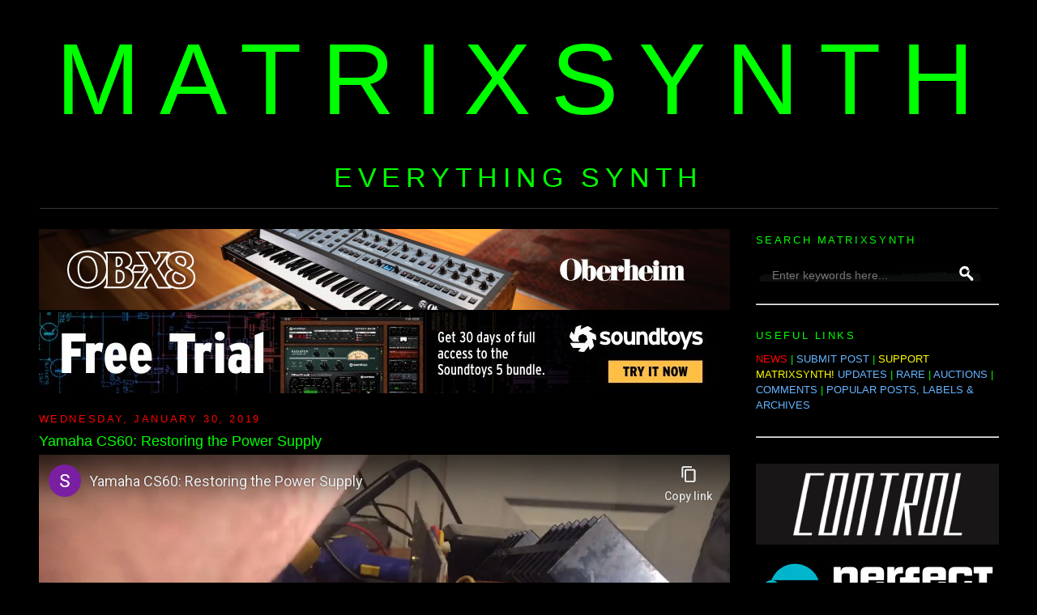

--- FILE ---
content_type: text/html; charset=UTF-8
request_url: https://www.matrixsynth.com/2019/01/yamaha-cs60-restoring-power-supply.html
body_size: 21460
content:
<!DOCTYPE html>
<html dir='ltr' xmlns='http://www.w3.org/1999/xhtml' xmlns:b='http://www.google.com/2005/gml/b' xmlns:data='http://www.google.com/2005/gml/data' xmlns:expr='http://www.google.com/2005/gml/expr' xmlns:fb='https://www.facebook.com/2008/fbml'>
<head>
<link href='https://www.blogger.com/static/v1/widgets/55013136-widget_css_bundle.css' rel='stylesheet' type='text/css'/>
<!-- Google tag (gtag.js) -->
<script async='async' src='https://www.googletagmanager.com/gtag/js?id=G-SS05XJ7XF1'></script>
<script>
  window.dataLayer = window.dataLayer || [];
  function gtag(){dataLayer.push(arguments);}
  gtag('js', new Date());

  gtag('config', 'G-SS05XJ7XF1');
</script>
<script src='https://www.dwin2.com/pub.1432683.min.js'></script>
<include expiration='7d' path='/assets/**.**.css'></include>
<include expiration='7d' path='/assets/**.**.js'></include>
<include expiration='3d' path='/assets/**.**.gif'></include>
<include expiration='3d' path='/assets/**.**.jpeg'></include>
<include expiration='3d' path='/assets/**.**.jpg'></include>
<include expiration='3d' path='/assets/**.**.png'></include>
<meta content='659322224084048' property='fb:app_id'/>
<meta content='GXybLYRDZmdE04oYELQY4TR3Ib5Zd48wT030WhHh6r0' name='google-site-verification'/>
<meta content='K5rmMifQCf1ijyNSGTzoneQvRF7XBvq5Rz4Q4AGwuGHCcg' name='google-site-verification'/>
<!-- <base target='_blank'/> -->
<meta content='text/html; charset=UTF-8' http-equiv='Content-Type'/>
<meta content='blogger' name='generator'/>
<link href='https://www.matrixsynth.com/favicon.ico' rel='icon' type='image/x-icon'/>
<link href='https://www.matrixsynth.com/2019/01/yamaha-cs60-restoring-power-supply.html' rel='canonical'/>
<link rel="alternate" type="application/atom+xml" title="MATRIXSYNTH - Atom" href="https://www.matrixsynth.com/feeds/posts/default" />
<link rel="alternate" type="application/rss+xml" title="MATRIXSYNTH - RSS" href="https://www.matrixsynth.com/feeds/posts/default?alt=rss" />
<link rel="service.post" type="application/atom+xml" title="MATRIXSYNTH - Atom" href="https://www.blogger.com/feeds/17775202/posts/default" />

<link rel="alternate" type="application/atom+xml" title="MATRIXSYNTH - Atom" href="https://www.matrixsynth.com/feeds/7986318954235089441/comments/default" />
<!--Can't find substitution for tag [blog.ieCssRetrofitLinks]-->
<link href='https://i.ytimg.com/vi/boMmyvqWnjQ/hqdefault.jpg' rel='image_src'/>
<meta content='https://www.matrixsynth.com/2019/01/yamaha-cs60-restoring-power-supply.html' property='og:url'/>
<meta content='Yamaha CS60: Restoring the Power Supply' property='og:title'/>
<meta content='Synthesizer website dedicated to everything synth, eurorack, modular, electronic music, and more.' property='og:description'/>
<meta content='https://lh3.googleusercontent.com/blogger_img_proxy/AEn0k_vWZTn8xFf_QZta6m3BHkseLem6GtruHTSZNFszSNWy9mdu3qtBcc6LITJJeGiQTFUl6H4i6yna60TOFG3IPuIHSSKM0TdgjlfiXzXc9ibV2Cof=w1200-h630-n-k-no-nu' property='og:image'/>
<title>MATRIXSYNTH: Yamaha CS60: Restoring the Power Supply</title>
<link href='http://matrixsynth.com/FAVICON.ICO' rel='SHORTCUT ICON'/>
<style id='page-skin-1' type='text/css'><!--
/*-----------------------------------------------Blogger Template StyleName:MinimaDesigner:Douglas BowmanURL:www.stopdesign.comDate:26 Feb 2004Updated by:Blogger Team----------------------------------------------- */
/* Variable definitions====================
<Variable name="bgcolor" description="Page Background Color"type="color" default="#fff">
<Variable name="textcolor" description="Text Color"type="color" default="#333">
<Variable name="linkcolor" description="Link Color"type="color" default="#58a">
<Variable name="pagetitlecolor" description="Blog Title Color"type="color" default="#666">
<Variable name="descriptioncolor" description="Blog Description Color"type="color" default="#999">
<Variable name="titlecolor" description="Post Title Color"type="color" default="#c60">
<Variable name="bordercolor" description="Border Color"type="color" default="#ccc">
<Variable name="sidebarcolor" description="Sidebar Title Color"type="color" default="#999">
<Variable name="sidebartextcolor" description="Sidebar Text Color"type="color" default="#666">
<Variable name="visitedlinkcolor" description="Visited Link Color"type="color" default="#999">
<Variable name="bodyfont" description="Text Font"type="font" default="normal normal 100% Georgia,Serif">
<Variable name="headerfont" description="Sidebar Title Font"type="font"default="normal normal 78% 'Trebuchet MS',Trebuchet,Arial,Verdana,Sans-serif">
<Variable name="pagetitlefont" description="Blog Title Font"type="font"default="normal normal 200% Georgia,Serif">
<Variable name="descriptionfont" description="Blog Description Font"type="font"default="normal normal 78% 'Trebuchet MS',Trebuchet,Arial,Verdana,Sans-serif">
<Variable name="postfooterfont" description="Post Footer Font"type="font"default="normal normal 85% 'Trebuchet MS',Trebuchet,Arial,Verdana,Sans-serif">
<Variable name="startSide" description="Side where text starts in blog language"type="automatic" default="left">
<Variable name="endSide" description="Side where text ends in blog language"type="automatic" default="right">
*/
/* Use this with templates/template-twocol.html */
body,.body-fauxcolumn-outer{
background:#000;
margin:0;
color:#0f0;
font:x-small Georgia Serif;
font-size/* */:/**/small;
font-size:/**/small;
text-align:center}
a:link{
color:#66b5ff;
text-decoration:none;}
a:visited{
color:#66b5ff;
text-decoration:none;}
a:hover{
color:#0f0;
text-decoration:underline}
a img{border-width:0}/*
Header-----------------------------------------------*/
#header-wrapper{
background-position:center;
width:1185px;
margin:0 auto 10px;
#border:1px solid #333}
#header-inner{
background-position:center;
margin-left:auto;
margin-right:auto;
text-align:center}
#header{
background-position:center;
margin:1px;
border-bottom:1px solid #333;
text-align:center;
color:#0f0}
#header h1{
background-position:center;
margin:0px 0px 0;
padding:15px 20px .25em;
line-height:1.2em;
text-transform:uppercase;
letter-spacing:.2em;
font:normal normal 958% Trebuchet,Trebuchet MS,Arial,sans-serif}
#header a{
background-position:center;
color:#0f0;
text-decoration:none}
#header a:hover{
background-position:center;
color:#0f0}
#header .description{
margin:0 3px 3px;
padding:0 20px 15px;
max-width:1185px;
text-transform:uppercase;
letter-spacing:.2em;
line-height:1.4em;
font:normal normal 260% Trebuchet,Trebuchet MS,Arial,sans-serif;
color:#0f0}
#header img{
background-position:center;
margin-left:auto;
margin-right:auto}/*
Outer-Wrapper----------------------------------------------- */
#outer-wrapper{
width:1185px;
margin:0 auto;
padding:10px;text-align:left;
font:normal normal 100% Trebuchet,Trebuchet MS,Arial,sans-serif}
#main-wrapper{
width:860px;
float:left;
border-bottom:1px dotted #000;
word-wrap:break-word;
/* fix for long text breaking sidebar float in IE */
overflow:hidden;
/* fix for long non-text content breaking IE sidebar float */}
#sidebar-wrapper{
width:300px;
float:right;
word-wrap:break-word;
/* fix for long text breaking sidebar float in IE */
overflow:hidden;
/* fix for long non-text content breaking IE sidebar float */}
/* Headings----------------------------------------------- */
h2{margin:1.5em 0 .75em;
font:normal normal 100% Trebuchet,Trebuchet MS,Arial,sans-serif;
line-height:1.4em;
text-transform:uppercase;
letter-spacing:.2em;
color:#0f0}
/* Posts-----------------------------------------------*/
h2.date-header{
margin:1.5em 0 .5em;color:#F00;}.post{
margin:.5em 0 1.5em;
border-bottom:1px dotted #333;
padding-bottom:1.5em;
font:normal normal 100% Trebuchet MS,Trebuchet,Arial,sans-serif;}.post h3{
margin:.25em 0 0;
padding:0 0 4px;
font-size:140%;
font-weight:normal;
line-height:1.4em;
color:#0f0}.post h3 a,.post h3 a:visited,.post h3 strong{
display:block;
text-decoration:none;
color:#0f0;font-weight:normal}.post h3 strong,.post h3 a:hover{color:#0f0}.post p{
margin:0 0 .75em;
line-height:1.6em}.post-footer{
margin:.75em 0;
color:#0f0;
text-transform:uppercase;
letter-spacing:.1em;
font:normal normal 100% Trebuchet,Trebuchet MS,Arial,sans-serif;
line-height:1.4em}.email-post-icon{
background:url(//www.blogger.com/img/icon18_email.gif)no-repeat left center;padding-right:15px}.quick-edit-icon{background:url(//www.blogger.com/img/icon18_edit_allbkg.gif) no-repeat left center;padding-right:15px}.comment-link{
margin-left:.6em}.post img{
padding:4px;
#border:1px solid #333}.post blockquote{
margin:1em 20px}.post blockquote p{
margin:.75em 0}
.flex-container {
display: flex; /* Enables Flexbox layout */
align-items: flex-start; /* Aligns items to the top of the container */
gap: 20px; /* Adjust the space between the Instagram embed and the text */
}
.instagram-embed {
flex-shrink: 0; /* Prevents the Instagram embed from shrinking */
width: 500px;
}
.text-content {
flex-grow: 0; /* Allows the text content to grow and fill available space */
/* Add further styling for your text content (font-size, color, etc.) */
}
/* Comments----------------------------------------------- */
#comments h4{
margin:1em 0;
font-weight:bold;
line-height:1.4em;
text-transform:uppercase;
letter-spacing:.2em;
color:#0f0}
#comments-block{
margin:1em 0 1.5em;
line-height:1.6em}
#comments-block .comment-author{
margin:.5em 0}
#comments-block .comment-body{
margin:.25em 0 0}
#comments-block .comment-footer{
margin:-.25em 0 2em;
line-height:1.4em;
text-transform:uppercase;
letter-spacing:.1em}
#comments-block .comment-body p{
margin:0 0 .75em}.deleted-comment{
font-style:italic;
color:gray}
#blog-pager-newer-link{
font-size:21px;
float:left}
#blog-pager-older-link{
font-size:21px;
float:right}
#blog-pager{
font-size:21px;
text-align:center}
<!--
@media only screen and (min-device-width: 300px) and (max-device-width: 812px) {#blog-pager .blog-pager-older-link, #blog-pager .blog-pager-newer-link, #blog-pager .home-link {font-size: 30px;}}.feed-links{clear:both;line-height:2.5em}
-->
/* Sidebar Content----------------------------------------------- */
.sidebar{
color:#0f0;
line-height:1.5em}.sidebar ul{
list-style:none;
margin:0 0 0;padding:0 0 0}.sidebar li{
margin:0;
padding-top:0;
padding-right:0;
padding-bottom:.25em;
padding-left:15px;
text-indent:-15px;
line-height:1.5em}.sidebar .widget,.main .widget{
border-bottom:0 dotted #333;
margin:0 0 .25em;
padding:0 0 .25em}.main .Blog{
border-bottom-width:0}
/* Profile----------------------------------------------- */
.profile-img{
float:left;
margin-top:0;
margin-right:5px;
margin-bottom:5px;
margin-left:0;
padding:4px;
border:1px solid #333}.profile-data{
margin:0;
text-transform:uppercase;
letter-spacing:.1em;
font:normal normal 78% Trebuchet,Trebuchet MS,Arial,sans-serif;
color:#0f0;font-weight:bold;line-height:1.6em}.profile-datablock{
margin:.5em 0 .5em}.profile-textblock{
margin:0.5em 0;
line-height:1.6em}.profile-link{
font:normal normal 78% Trebuchet,Trebuchet MS,Arial,sans-serif;
text-transform:uppercase;
letter-spacing:.1em}
/* Footer----------------------------------------------- */
#footer{
width:660px;
clear:both;
margin:0 auto;
padding-top:0;
line-height:1.6em;
text-transform:uppercase;
letter-spacing:.1em;
text-align:center}
/** Page structure tweaks for layout editor wireframe */
body#layout
#header{margin-left:0;margin-right:0}
#Label2{margin-bottom:-5px !important}
#BlogArchive1{margin-bottom:10px !important}
#PopularPosts1 ul{margin-bottom:-20px !important}
#PopularPosts2{margin-bottom:-20px !important}
#PopularPosts3{margin-bottom:-20px !important}
#HTML9{margin-bottom:-7px !important}

--></style>
<script>
  (function(i,s,o,g,r,a,m){i['GoogleAnalyticsObject']=r;i[r]=i[r]||function(){
  (i[r].q=i[r].q||[]).push(arguments)},i[r].l=1*new Date();a=s.createElement(o),
  m=s.getElementsByTagName(o)[0];a.async=1;a.src=g;m.parentNode.insertBefore(a,m)
  })(window,document,'script','//www.google-analytics.com/analytics.js','ga');

  ga('create', 'UA-251324-1', 'auto');
  ga('send', 'pageview');

</script>
<meta content='b38d241cb466c724d9ef6e49e99ac0a7' name='p:domain_verify'/>
<!-- open external links in new tab -->
<script src="//ajax.googleapis.com/ajax/libs/jquery/1/jquery.min.js" type="text/javascript"></script>
<script type='text/javascript'>
 $(document).ready(function() {
 $("a[href^='http://']").each(
 function(){
 if(this.href.indexOf(location.hostname) == -1) {
 $(this).attr('target', '_blank');
 }
 }
 );
 $("a[href^='https://']").each(
 function(){
 if(this.href.indexOf(location.hostname) == -1) {
 $(this).attr('target', '_blank');
 }
 }
 );
 });
 </script>
<link href='https://www.blogger.com/dyn-css/authorization.css?targetBlogID=17775202&amp;zx=9e503666-c1e6-47fa-bdbc-0cba8e67e47f' media='none' onload='if(media!=&#39;all&#39;)media=&#39;all&#39;' rel='stylesheet'/><noscript><link href='https://www.blogger.com/dyn-css/authorization.css?targetBlogID=17775202&amp;zx=9e503666-c1e6-47fa-bdbc-0cba8e67e47f' rel='stylesheet'/></noscript>
<meta name='google-adsense-platform-account' content='ca-host-pub-1556223355139109'/>
<meta name='google-adsense-platform-domain' content='blogspot.com'/>

<!-- data-ad-client=ca-pub-5675867217131899 -->

</head>
<body>
<!-- Welcome page Start -->
<div id='welcome-wrapper'>
<div class='welcome no-items section' id='welcome'></div>
</div>
<!-- Welcome page End -->
<div id='outer-wrapper'><div id='wrap2'>
<!-- skip links for text browsers -->
<span id='skiplinks' style='display:none;'>
<a href='#main'>skip to main </a> |
      <a href='#sidebar'>skip to sidebar</a>
</span>
<div id='header-wrapper'>
<div class='header section' id='header'><div class='widget Header' data-version='1' id='Header1'>
<div id='header-inner'>
<div class='titlewrapper'>
<h1 class='title'>
<nobr>
<a href='https://www.matrixsynth.com/'>
MATRIXSYNTH
</a>
</nobr>
</h1>
</div>
<div class='descriptionwrapper'>
<p class='description'><span>EVERYTHING SYNTH</span></p>
</div>
</div>
</div></div>
</div>
<div id='content-wrapper'>
<div id='main-wrapper'>
<br/>
<div class='main section' id='main'><div class='widget HTML' data-version='1' id='HTML9'>
<div class='widget-content'>
<!--Sequential Rotation -->

<script language="Javascript">
function banner() { } ; b = new banner() ; n = 0

b[n++]= "<a href='https://sequential.com/modern-analog/fourm/?utm_source=matrixsynth&utm_medium=banner&utm_campaign=now_available&utm_id=fourm_expression'><IMG name=randimg SRC='https://blogger.googleusercontent.com/img/b/R29vZ2xl/AVvXsEiS2jP1-3xqYLpi3dL55g4_UVQc2rFjO2FJvCvaqD7AUcg4EC4cvi1EkqjwO8-evj1c11hV8UexwDuVFvXtQ1nK6r2brVCfMDfHM-QQ6PNAvCdEQbZGRhrdsTLxWFgU7QgfABrK8PdevhCIVq11cqVFpouC2pAjz9MimX0RIu12o0Ml5RaGXjKY/s1600/Fourm_Matrixynth_853x100.png' width='853' border='0'></A>"

b[n++]= "<a href='https://oberheim.com/products/teo-5/?utm_source=matrixsynth&utm_medium=banner&utm_campaign=teo-5_introduction&utm_id=teo-5_campaign_01'><IMG name=randimg SRC='https://blogger.googleusercontent.com/img/b/R29vZ2xl/AVvXsEjr86SMeZr2Z6OotYv9HVvzDYfdxcSUM4VDvqWv2TK4b7fSEtN3cHZzc8b-6eWPEJDfAsKgKwFV1jKecgMuJjYv42KcDbhvrQ7CI3ztGhEwv1Tz4R3BZsk7O7vNRpUeEUXnBgSBg5h6owqjzbEBKlpMOxAinnh6HxDv2jcHCH5jH_zARqexmZi7Bg/s1600/Oberheim%20Digital%20Ads_May2024--02_853x100.jpg' width='853' border='0'></A>"

b[n++]= "<a href='https://oberheim.com/products/ob-x8/?utm_source=matrixsynth&utm_medium=banner&utm_campaign=sustaining&utm_id=ob-x8'><IMG name=randimg SRC='https://blogger.googleusercontent.com/img/b/R29vZ2xl/AVvXsEjfSOdxfWTM7syFQbyHDZKQEhHpR5iva6bVTM1RHsE15MrdHAajuMCTmUeIfAqCSDWMTIgH35LQ9RlPXWGFwgKGBv7lRYKxPhD0CgjtApHQrUIV4FNQxBy-38WAn99lyWc8pIveADHqm5u2tlXv9NDYYoPD8qhjQJrasUtZfJ7L6ib_BrvZ20iVJA/s1600/OB-X8%20Digital%20Ads_July2024--05_853x100.jpg' width='853' border='0'></A>"

i=Math.floor(Math.random() * n) ;
document.write( b[i] )
</script>

<!-- Soundtoys Rotating Banner -->

<script language="Javascript">
function banner() { } ; b = new banner() ; n = 0

b[n++]= "<a href='https://www.soundtoys.com/product/echoboy/?utm_source=banner&utm_medium=matrixsynth&utm_campaign=always-on-2025&utm_content=echoboy'><IMG name=randimg SRC='https://blogger.googleusercontent.com/img/b/R29vZ2xl/AVvXsEhcEmPTvPtK0tqAPS2A3fj8Lz8CmeV79OMmzroVuTT_fBEcJeHehxVEsLhf4xGjIYe0VLmJamhZ6mliAC7syqD_uo5Iol6M0kTLSsg3s5dpPOSby2UVU2aMh7UdHK3PFIIQl9BGCGo0MP-oVbpMdY8RK4L_qOQI6jr-RLfdywDHStmqLjot2C9V/s1600/Soundtoys_AlwaysOn__EchoBoy__853x100.jpg' width='853' border='0'></a>"

b[n++]= "<a href='https://forms.soundtoys.com/#/trial/?utm_source=banner&utm_medium=matrixsynth&utm_campaign=always-on-2025&utm_content=free-trial'><IMG name=randimg SRC='https://blogger.googleusercontent.com/img/b/R29vZ2xl/AVvXsEhKz2eg7Ak5LhzGlGsDcYKAmvA5ebeWXIdkSaCu3W239XqGesN40XoZsWrQDcx_bz9jGisys0MpUW37bjlGc7oWuTr-05NGV2XVhV-WSLF-uRQ1o5LNt6cYS2KK9WDsVR27WzTOKKvJZY9yxy8_7SX1hV1atKibQm5vV54EoOEmHIIyfqHkJWLF/s1600/Soundtoys_AlwaysOn__FreeTrial__853x100.jpg' width='853' border='0'></a>"

b[n++]= "<a href='https://www.soundtoys.com/product/panman/?utm_source=banner&utm_medium=matrixsynth&utm_campaign=always-on-2025&utm_content=panman'><IMG name=randimg SRC='https://blogger.googleusercontent.com/img/b/R29vZ2xl/AVvXsEhHzDHe0Lhg65L-gzPEeG62b6Wi8Wp9HGAm1OBJcCRf9iR78GOwNHj58tgK5Ew2l7Yi_fpyYmDSe7Rfs5NyvTsfLJF3qDWOnQYaI_pV2nDbah00GpEqqfdsTFL7izrmOCx2V-8VUv1dy7Zke7MCrGp2EQbiwiKl7CKuZA1Yz3RNeNIDL31M-9bD/s1600/Soundtoys_AlwaysOn__PanMan__853x100.jpg' width='853' border='0'></a>"

b[n++]= "<a href='https://www.soundtoys.com/product/spaceblender/?utm_source=banner&utm_medium=matrixsynth&utm_campaign=always-on-2025&utm_content=spaceblender'><IMG name=randimg SRC='https://blogger.googleusercontent.com/img/b/R29vZ2xl/AVvXsEiorJ8mpqowR6XQS6rhI2clOfhgE862y9xa1diTbvvW-sxsM89I6yewpmHrE-t0WLkE78BnmJwAXjlXjx90tZ4jDYL3BNHBoAOUUSstGBeHQqvTszLkWoBUahNRTECwQzkdAqN3Aug1e8uRY8wcl3nMqlnjwnRMK9UMEPIc4Rk1168j1IPQ5f9p/s1600/SOUNDTOYS_SpaceBlender__853x100__2x.jpg' width='853' border='0'></a>"

i=Math.floor(Math.random() * n) ;
document.write( b[i] )
</script>


<!-- Soundtoys Holidays 12/5/25 - 1/1/26 -->
<!--
function banner() { } ; b = new banner() ; n = 0

b[n++]= "<a href='https://www.soundtoys.com/product/soundtoys-5/?utm_source=banner&utm_medium=matrixsynth&utm_campaign=holiday-sale-2025&utm_content=bundle'><img name="randimg" src="https://blogger.googleusercontent.com/img/b/R29vZ2xl/AVvXsEhepglrG0hJThS2jmvf_Ho3rQmuKWuBuXQg32J0MP2wrhd-KaGzKS6hBajjz8IFn1pJk66_5XcTsZ_-hvSKlSFRiCGAhwZhx704R1Gn0QdGND9oHS0O7DgG3govU4PrcxyXmjqDnha-5uRaX5U7aTdRSY0zz9IRr9Rm-UjLZdbvU2fVrOEnnFnz/s1600/ST25-Bundle-853x100@2x.png" width="853" border="0" />"

b[n++]= "<a href='https://www.soundtoys.com/?utm_source=banner&utm_medium=matrixsynth&utm_campaign=holiday-sale-2025&utm_content=sale'><img name="randimg" src="https://blogger.googleusercontent.com/img/b/R29vZ2xl/AVvXsEg8LusyfsTsVm3QHw1spJpGuh_FDtsy9_ihD35cCLdcYcC0ejOyDcCvBo0hqTvl7kvvk0KRMm5SBQKaTCtz9a3SBIATU8txC1KSBD5PmXmiDILe-koIZF5LGHjdr0a4zcSjDmLV9_HQiGr03DI-PQ8tS7pvNGlParbb70fp4oKX1khM-f9rKsKV/s1600/ST25-HolidaySale-853x100@2x.png" width="853" border="0" /></a>"

i=Math.floor(Math.random() * n) ;
document.write( b[i] )
&#8212;>
</div>
<div class='clear'></div>
</div><div class='widget Blog' data-version='1' id='Blog1'>
<div class='blog-posts hfeed'><br/>
<!--Can't find substitution for tag [defaultAdStart]-->

          <div class="date-outer">
        
<h2 class='date-header'><span>Wednesday, January 30, 2019</span></h2>

          <div class="date-posts">
        
<div class='post-outer'>
<div class='post hentry'>
<a name='7986318954235089441'></a>
<h3 class='post-title entry-title'>
Yamaha CS60: Restoring the Power Supply
</h3>
<div class='post-header'>
<div class='post-header-line-1'></div>
</div>
<div class='post-body entry-content' id='post-body-7986318954235089441'>
<iframe width="853" height="480" src="https://www.youtube-nocookie.com/embed/boMmyvqWnjQ?rel=0" frameborder="0" allow="accelerometer; autoplay; encrypted-media; gyroscope; picture-in-picture" allowfullscreen></iframe><br />
Published on Jan 30, 2019 Stephen Coker<br />
<br />
"Stephen Coker Restoring a Yamaha CS60 Power Supply."
<div style='clear: both;'></div>
</div>
<style>
form { display: inline; }
#searchbox {
width: 300px;
background: url(https://1.bp.blogspot.com/-tEA40ukrcb4/WXGWRdEMHSI/AAAAAAALFZc/q5QSWtxOoIUGTpHXsMM7-PJhq7uSfAyOgCLcBGAs/s1600/search-box-compressor.png) no-repeat;
}

#searchbox input {
    outline: none;
}

#eBaysearchbox {
width: 300px;
background: url(https://1.bp.blogspot.com/-tEA40ukrcb4/WXGWRdEMHSI/AAAAAAALFZc/q5QSWtxOoIUGTpHXsMM7-PJhq7uSfAyOgCLcBGAs/s1600/search-box-compressor.png) no-repeat;
}

#eBaysearchbox input {
    outline: none;
}


input:focus::-webkit-input-placeholder {
    color: transparent;
}

input:focus:-moz-placeholder {
    color: transparent;
}

input:focus::-moz-placeholder {
    color: transparent;
}
#searchbox input[type="text"] {
background: transparent;
border: 0px;
font-family: "Avant Garde", Avantgarde, "Century Gothic", CenturyGothic, "AppleGothic", sans-serif;
font-size: 14px;
    color: #f2f2f2 !important;
    padding: 10px 35px 10px 20px;
    width: 300px;
}
#searchbox input[type="text"]:focus {
color: #fff;
}

#eBaysearchbox input[type="text"] {
background: transparent;
border: 0px;
font-family: "Avant Garde", Avantgarde, "Century Gothic", CenturyGothic, "AppleGothic", sans-serif;
font-size: 14px;
    color: #f2f2f2 !important;
    padding: 10px 35px 10px 20px;
    width: 200px;
}
#eBaysearchbox input[type="text"]:focus {
color: #fff;
}

#button-submit{
background: url(https://2.bp.blogspot.com/-bTVPwnBYfl0/WXGVzsOCzhI/AAAAAAALFZY/KVRSdR6ch5wnoJztvH7n33gtJZ9YYp5YwCLcBGAs/s1600/search-icon-compressor.png) no-repeat;
margin-left: -40px;
border-width: 0px;
width: 40px;
height: 50px;
}

#button-submit:hover {
background: url(//4.bp.blogspot.com/-6S4K8eHPM-c/VEQdf7l84GI/AAAAAAAAAls/j7_kGSpkIfg/s1600/search-icon-hover.png);
}
</style>
<div class='post-footer'>
<div class='post-footer-line post-footer-line-2'><span class='post-author vcard'>
Posted by
<span class='fn'>matrix</span>
</span>
<span class='post-timestamp'>
at
<a class='timestamp-link' href='https://www.matrixsynth.com/2019/01/yamaha-cs60-restoring-power-supply.html' rel='bookmark' title='permanent link'><abbr class='published' title='2019-01-30T20:34:00-08:00'>1/30/2019 08:34:00 PM</abbr></a>
</span>
<span class='post-comment-link'>
</span>
<span class='post-icons'>
<span class='item-control blog-admin pid-123753397'>
<a href='https://www.blogger.com/post-edit.g?blogID=17775202&postID=7986318954235089441&from=pencil' title='Edit Post'>
<img alt='' class='icon-action' height='18' src='https://resources.blogblog.com/img/icon18_edit_allbkg.gif' width='18'/>
</a>
</span>
<br/>
</span>
</div>
LABELS/MORE:
<a href='https://www.matrixsynth.com/search/label/DIY' rel='tag'>DIY</a>,
<a href='https://www.matrixsynth.com/search/label/synth%20guts' rel='tag'>synth guts</a>,
<a href='https://www.matrixsynth.com/search/label/Yamaha' rel='tag'>Yamaha</a>
<br/>
</div>
</div>
<div class='comments' id='comments'>
<a name='comments'></a>
<h4>No comments:</h4>
<div id='Blog1_comments-block-wrapper'>
<dl class='avatar-comment-indent' id='comments-block'>
</dl>
</div>
<p class='comment-footer'>
<div class='comment-form'>
<a name='comment-form'></a>
<h4 id='comment-post-message'>Post a Comment</h4>
<p>Note: To reduce spam, comments for posts older than 7 days are not displayed until approved (usually same day).  </p>
<a href='https://www.blogger.com/comment/frame/17775202?po=7986318954235089441&hl=en&saa=85391&origin=https://www.matrixsynth.com' id='comment-editor-src'></a>
<iframe allowtransparency='true' class='blogger-iframe-colorize blogger-comment-from-post' frameborder='0' height='410' id='comment-editor' name='comment-editor' src='' width='100%'></iframe>
<!--Can't find substitution for tag [post.friendConnectJs]-->
<script src='https://www.blogger.com/static/v1/jsbin/1345082660-comment_from_post_iframe.js' type='text/javascript'></script>
<script type='text/javascript'>
      BLOG_CMT_createIframe('https://www.blogger.com/rpc_relay.html');
    </script>
</div>
</p>
<div id='backlinks-container'>
<div id='Blog1_backlinks-container'>
</div>
</div>
</div>
</div>

        </div></div>
      
<!--Can't find substitution for tag [adEnd]-->
</div>
<div class='blog-pager' id='blog-pager'>
<span id='blog-pager-newer-link'>
<a class='blog-pager-newer-link' href='https://www.matrixsynth.com/2019/01/haken-audio-continuumini-eaganmatrix.html' id='Blog1_blog-pager-newer-link' title='Newer Post'><b>PREVIOUS PAGE</b></a>
</span>
<span id='blog-pager-older-link'>
<a class='blog-pager-older-link' href='https://www.matrixsynth.com/2019/01/oberheim-ob-x-calibration.html' id='Blog1_blog-pager-older-link' title='Older Post'><b>NEXT PAGE</b></a>
</span>
<a class='home-link' href='https://www.matrixsynth.com/'><b>HOME</b></a>
<br/>
<br/>
<hr color='#212121'/>
<a href='https://amzn.to/2O8w8Se' rel='nofollow' target='_blank'><img border='0' height='150' src='https://2.bp.blogspot.com/--puMQq_ZXFw/WXGJ1TcBwtI/AAAAAAALFX8/PjQOR_HE8t4lXmbfmn0iYk5LZhqKoeLbgCLcBGAs/s1600/5-compressor.jpg'/></a>
<a href='https://amzn.to/37sjpBB' rel='nofollow' target='_blank'><img border='0' height='150' src='https://1.bp.blogspot.com/-FKZzHFd-omc/WXGJ1ZsQb_I/AAAAAAALFX4/U907sskvUiYzM8hUV5ptnSO30Bly0xK0wCLcBGAs/s1600/6-compressor.jpg'/></a>
<a href='https://amzn.to/3quGLAz' rel='nofollow' target='_blank'><img border='0' height='150' src='https://1.bp.blogspot.com/-WixpmPCMEvE/YNdxUVADJCI/AAAAAAAODeQ/Yoy6C0LR6sEDHTM-gP4AUyMNcCdAQNHiQCNcBGAsYHQ/s0/51CJw0sNrcL.jpg'/></a>
<a href='https://amzn.to/2O6LRkR' rel='nofollow' target='_blank'><img border='0' height='150' src='https://1.bp.blogspot.com/-VbqJEXdleMo/WXGJ0oTymkI/AAAAAAALFXs/a0aqR6JoKd0kpC3gjGsTDaCDVR6xsC8_QCLcBGAs/s1600/2-compressor.jpg'/></a>
<a href='https://www.cambridgescholars.com/product/978-1-5275-5002-5' rel='nofollow' target='_blank'><img border='0' height='150' src='https://blogger.googleusercontent.com/img/b/R29vZ2xl/AVvXsEiuSP9MAYvaAtlf3ZZ9DUEdQzUI8U3CFyI80jzmQTXOapswr2_0iKBJDF157wzdOh5UI393qzyO5JJCIL4lsV1pNIcLOgy5LOYlpROuWQ_LBMuU91mkQCT6f7K4TQTfht-9fygOkC4QcjOmG3v1vK6880T95yrFhq7CJttlCrlFBUT74FxybdwO/s600/9781527550025.jpg'/></a>
<a href='https://amzn.to/3VX8ZUv' rel='nofollow' target='_blank'><img border='0' height='150' src='https://blogger.googleusercontent.com/img/b/R29vZ2xl/AVvXsEgVD3RpNEO0RVvRNNDgX2Y5O3NhEm8wzDigtSlsHI_zDtQ2ZjTVb3DiDvxWWE1iVUTYDqESGm4c6Rjz4aPWa6VHEnUhjMpjc1fZhohG6lDsKlS3sQBR4vOcB-IMhvtFVzZ3UOhJqZjLcc5gWd48B3EgoZpQMVEcjd4piw_Ft4w3gh-2EK2AYKbvHw/s1600/81aXb+MLMKL._SL1500_.jpg'/></a>
<br clear='left'/>
<a href='https://amzn.to/3Pt3ERH' rel='nofollow' target='_blank'><img alt='Switched On' border='0' height='150' src='https://blogger.googleusercontent.com/img/b/R29vZ2xl/AVvXsEjJcCbsolnx2D45_TAQzzvvcfMcdj0PEPNPsd8InnTPaet1wcB0kez9Cuz1_Ot3JwIOFPZUIsMjb-lfjGIwMhWV10PQvIpjHhkSmpD5tbmQdMgR0YwrnJGmOhHq3z8Hr5011vVbmh9zZw5oKqfazsYVP6Q2yoaIVupTU1U09hw2sSGwCecjq7n9Ag/s1600/61BMnnXvtRL._SL1137_.jpg'/></a>
<a href='https://amzn.to/3ESwBBC' rel='nofollow' target='_blank'><img alt='Make' border='0' height='150' src='https://blogger.googleusercontent.com/img/b/R29vZ2xl/AVvXsEjQOPyzsL3BTR0gmGK-iamXjKWxVrTB_CqlidpbkRDbildPjkOWhpNR8XlkpWF7DIBL7eusEp52mQs3Avbe12gqmVka4wMrUrp7DBlS2lRL_WIXoFcUWmEek2mI_ylklKFcxK5Ke0kw1E0x2REoLCNSvMIsc61uz_v9clzfwLLCTL6TmVszG0RlUA/s1600/91522luTTNL._SL1500_.jpg'/></a>
<a href='https://amzn.to/456U3WL' rel='nofollow' target='_blank'><img alt='Synthesizer Evolution' border='0' height='150' src='https://blogger.googleusercontent.com/img/b/R29vZ2xl/AVvXsEiFxIC7LO1pYTX2w3fFmUbpeHEnm7ge55qwpL4HVj1BI0JV75j8monoAYroKZGxscV2P6H8tjXG9q6r5zlXKS_NYAJmK4IfqUnoKT2Hkqz5o616xKXFWuGDug16g2MP241GQwLHQRHbdaWcPfgkE90avxnWrx1HEOaYHabaAMP-CT8sYLdVp9cWoQ/s1600/61LTxeEO+zL._SL1000_.jpg'/></a>
<a href='https://amzn.to/3ri9lKp' rel='nofollow' target='_blank'><img alt='Vintage Synthesizers' border='0' height='150' src='https://blogger.googleusercontent.com/img/b/R29vZ2xl/AVvXsEicKhj_z5vaQQq-QXnsaLvay-WQQGQDJxoHRmqPZvSYC48KORAMAr9DNhCdS78Uf0GJ2wot4BAxCJlGcjRc5vxDAl4hwBDJ0JRurNTEJ2uKBrtjEWh_N_3CbX6n9VkHluLVFXoTQG808d79LwplIi3bAwRt4HOo_7HOa7M-0ndRjSwoCUy0jqHvYg/s1600/71DfbCcb6sL._SL1360_.jpg'/></a>
<a href='https://amzn.to/3Ry4krO' rel='nofollow' target='_blank'><img alt='Creating Sound' border='0' height='150' src='https://blogger.googleusercontent.com/img/b/R29vZ2xl/AVvXsEgdOcjrlmUFRLhnjEiDR1DlaFMGPIR2BMcqz0LPRugWtAtJj5z5Ft1-XWLFDUmuHHnGuIGqGzNJctiunq195X72CYeFAhJ39DfdmzFGe3MANP2zi7lVbytdn3hX7QHDV3dTjrRxPnRvQFKeMqvF7074uvtVksxe5EhvVCHK4aniB7Sx2mw-0WjI-w/s1600/717at5CcsIL._SL1360_.jpg'/></a>
<a href='https://amzn.to/3rwsacY' rel='nofollow' target='_blank'><img alt='Fundlementals of Synthesizer Programming' border='0' height='150' src='https://blogger.googleusercontent.com/img/b/R29vZ2xl/AVvXsEg6wYRlHN1EZtooBuWO2vsO3WUxYkNj1lOqe9XuQurydd8e3IhJndtzyKeaQCWciCjm2AOUBRhpg9_8JekB9Kfxj4tdW0CG5WnXATtUDy45eJfJPdcYnhPxiTuTYWfybk_xJuVAP2BQXG0YGe1DcTRvaRtwRNTWt0rl6PguWKr971JS4OXr19G3Uw/s1600/71M+9S1gIyL._SL1360_.jpg'/></a>
<a href='https://amzn.to/42bOKpz' rel='nofollow' target='_blank'><img alt='Kraftwerk' border='0' height='150' src='https://blogger.googleusercontent.com/img/b/R29vZ2xl/AVvXsEj1SQhXhNxtJ33XLM5m3KBkogH9jN2H1zVtTFPVElesCtIUKDwA7A1-bSgZQxktfLug1yiuCwDj3HWLn3pbV-lepi-PdW-cnp3Pjl_WTQHT1ReGHHeW0ws7-UMsII9u9mVLjS0tnUGCgSDJwR_HV3TT38u765gXw_bPaoj4swhp11hP15Sq3pbk/s1600/91h9pgOgoTL._SL1500_.jpg'/></a>
<br/><br/>
<font size='2'>&#169;<script>document.write( new Date().getFullYear() );</script> Matrixsynth - All posts are presented here for informative, historical and educative purposes as applicable within <a href='http://www.copyright.gov/title17/92chap1.html#107'>fair use</a>.<br/>
MATRIXSYNTH is supported by affiliate links that use cookies to track clickthroughs and sales.  See the <a href='https://www.matrixsynth.com/p/privacy-policy.html'>privacy policy</a> for details.<br/>

  MATRIXSYNTH - EVERYTHING SYNTH</font>
<br/>
</div>
<div class='clear'></div>
<div class='post-feeds'>
<div class='feed-links'>
Subscribe to:
<a class='feed-link' href='https://www.matrixsynth.com/feeds/7986318954235089441/comments/default' target='_blank' type='application/atom+xml'>Post Comments (Atom)</a>
</div>
</div>
</div><div class='widget PopularPosts' data-version='1' id='PopularPosts1'>
</div><div class='widget PopularPosts' data-version='1' id='PopularPosts2'>
</div><div class='widget PopularPosts' data-version='1' id='PopularPosts3'>
</div><div class='widget Label' data-version='1' id='Label2'>
</div><div class='widget BlogArchive' data-version='1' id='BlogArchive1'>
</div></div>
</div>
<div id='sidebar-wrapper'>
<div class='sidebar section' id='sidebar'><div class='widget HTML' data-version='1' id='HTML11'>
<h2 class='title'>Search MATRIXSYNTH</h2>
<div class='widget-content'>
<style>
#searchbox {
width: 300px;
background: url(https://blogger.googleusercontent.com/img/b/R29vZ2xl/AVvXsEg7wrzMBVaaoAM2YyNx-NLsfbc3-XdarbQhuMOk1n4x6bxAZMGBCd3i0XYJvmZl0X4KiDf-YK2yWJn69LQx2tPGuEPXEpHDwLf4hX6efxKpsIj9eg23sOF9_mQE6EFZ90wXfs2S/s1600/search-box-compressor.png) no-repeat;
}

#searchbox input {
    outline: none;
}

input:focus::-webkit-input-placeholder {
    color: transparent;
}

input:focus:-moz-placeholder {
    color: transparent;
}

input:focus::-moz-placeholder {
    color: transparent;
}
#searchbox input[type="text"] {
background: transparent;
border: 0px;
font-family: "Avant Garde", Avantgarde, "Century Gothic", CenturyGothic, "AppleGothic", sans-serif;
font-size: 14px;
    color: #f2f2f2 !important;
    padding: 10px 35px 10px 20px;
    width: 220px;
}
#searchbox input[type="text"]:focus {
color: #fff;
}

#button-submit{
background: url(https://blogger.googleusercontent.com/img/b/R29vZ2xl/AVvXsEhHpLUbB1QvBP4v1Mk7sLy50vjCJpywISS0CMyzksYdfk0rpLukEKrLbNLarvhb3RddXh9LHur5Lnum1Nw2-pBn4wbdBsGOyH3Hlhhaj5xdd1iSK3C4wZEuFp1-4rFItVayR6Z5/s1600/search-icon-compressor.png) no-repeat;
margin-left: -40px;
border-width: 0px;
width: 40px;
height: 50px;
}

#button-submit:hover {
background: url(https://blogger.googleusercontent.com/img/b/R29vZ2xl/AVvXsEjr0S96I-w4PdUYuq9BpwgADmop0vPp8zdWIUiHnEjkI2T11slhDDaAczZEjpHrKTl8Qnq4p50cVEmZxGoo_f7jb9zZSVmhJaesCYY-fUWMV2nuuAWdAoi2TgdQyh-d9wRJx4pNhw/s1600/search-icon-hover.png);
}
</style>

<form id="searchbox" method="get" action="/search" autocomplete="off">
<input name="q" type="text" size="15" placeholder="Enter keywords here..." />
<input id="button-submit" type="submit" value=" "/>
<input name="by-date" type="hidden" value="true"/>
</form>
</div>
<div class='clear'></div>
</div><div class='widget HTML' data-version='1' id='HTML12'>
<div class='widget-content'>
<hr style="color:green" />
</div>
<div class='clear'></div>
</div><div class='widget HTML' data-version='1' id='HTML4'>
<h2 class='title'>Useful Links</h2>
<div class='widget-content'>
<a href="https://www.matrixsynth.com/search/label/News" ><font color="red">NEWS</font></a>  |


<a href="https://www.matrixsynth.com/p/how-to-post-on-matrixsynth.html" >SUBMIT POST</a>  |


<a href="https://www.matrixsynth.com/p/support-matrixsynth.html" ><font color="yellow">SUPPORT MATRIXSYNTH!</font></a> 


<a href="https://www.matrixsynth.com/search/label/Updates" >UPDATES</a> |

<a href="https://www.matrixsynth.com/search/label/exclusive">RARE</a>  |

<a href="https://www.matrixsynth.com/search/label/Auctions" >AUCTIONS</a> |

<a href="https://www.matrixsynth.com/p/comments_14.html" >COMMENTS</a> |

<a href="https://www.matrixsynth.com/p/archives.html" >POPULAR POSTS, LABELS & ARCHIVES</a>
<br/>
<!--
<a href="https://www.matrixsynth.com/search/label/MATRIXSYNTH%20Members">MEMBER POSTS</a> | <a href="https://www.ebay.com/sch/i.html?LH_CAds=&_ex_kw=&_fpos=&_fspt=1&_mPrRngCbx=1&_nkw=%28synth%2C+synthesizer%29+-CD+-refills+-%28ATA+Kent%29&_sacat=619&_sadis=&_sop=1&_udhi=&_udlo=&_fosrp=1&mkcid=1&mkrid=711-53200-19255-0&siteid=0&campid=5338183689&customid=&toolid=10001&mkevt=1">EBAY</a> |
<a href="https://reverb.partnerlinks.io/menu">REVERB</a> |
<a href="https://amzn.to/2Q6hZq8">AMAZON</a>
-->

<br />
</div>
<div class='clear'></div>
</div><div class='widget HTML' data-version='1' id='HTML15'>
<div class='widget-content'>
<hr style="color:green" /><br />
</div>
<div class='clear'></div>
</div><div class='widget HTML' data-version='1' id='HTML8'>
<div class='widget-content'>
<!--- Top 300 x 100 Banner Section --->

<a target="_blank"  href="http://ctrl-mod.com/" ><img alt="Control" border="0" src="https://blogger.googleusercontent.com/img/b/R29vZ2xl/AVvXsEhDr4xWQ4JtU4zU6J4uGjMx0jpNby60wNdggCbUdjU_tPP-2KZLUY8a_Ue8LaaWeFiDbkFW-p0XxhcPDBNNRN0KwC7FTnMRx0By_38hbusbUzT5LLzfpxd3LeHJ3W6UR7EVC1bz7Q/s1600/Control-Banner-2018-Rev2-100x300pix.png" width="300" /></a>

<a target="_blank"  href="https://link.perfectcircuit.com/t/v1/8-12626-336233-9759?url=https%3A%2F%2Fwww.perfectcircuit.com%2F%3Futm_source%3Dmatrixsynth%26utm_medium%3Dbanner%26utm_campaign%3Dpartner" rel="nofollow"><img alt="Perfect Circuit" src="https://blogger.googleusercontent.com/img/b/R29vZ2xl/AVvXsEj5eihf0374smHOQYCduCmUKS2AimMj75wqytEYZOyGD9mS_DaOtw_TX69aemAzZ46BUdUNQU40mUlrc2DyVoXWxsa5iFbsJU7I2bsP3o4KsYdOiWpr1I2PuxlK56-ZOJiIgKCs9g/s1600/300x-black.jpg" width="300" /></a>

<!-- Novation 11/1/2023 -->

<a target="_blank"  href="https://bit.ly/4fAhkXL" ><img alt="Novation" src="https://blogger.googleusercontent.com/img/b/R29vZ2xl/AVvXsEh0SIH8VTptYCwcylmwnn9dL8wLkqTlFI4kQ9ohwnpxyokwordr4B4tBCkAKkkjXcUHbBPP0W6CwCL4JTu7oGFQHZv0-u136reYNBkxWuUyCKPJaQqKOpax2bLiNLD8ZnBe6hdtHQS6jfWZ634GqTVgcpL8DMnhQnMTvCfVNmZG_ljjx7f-fyYf/s1600/Launch%20Control%20XL%203%20-%20Channel%20Ad%20%28FGUS%29%20-%20300x100.png" width="300" /></a> 

<a target="_blank"  href="https://www.signalsounds.com/?ref=MATRIXSYNTH" ><img alt="Signal Sounds" src="https://blogger.googleusercontent.com/img/b/R29vZ2xl/AVvXsEib3StSXQ3iYV700Y3QEjitlDDlVWEHcL2sgkNHSHSDuTWthCAE2VbkVmCQ4n87XlO-u8c_7FUeTVrIZS51_EfviLSlYQtiuCHGrCK1DfF8G7sWAY28RkEwkp2zaaTyF89qY7za/s1600/SS_300x100.jpg" border="0" alt="Signal Sounds" width="300" /></a>

<a target="_blank"  href="https://nightlife-electronics.com" ><img alt="Nightlife Electronics" src="https://blogger.googleusercontent.com/img/b/R29vZ2xl/AVvXsEiVWRmw83DxpnmKl10gXVQtd7aOL9vPs9bQrDLNQTbqUAomyvMx3zwAmm_uM5xIaTTfrWE-pC7taqTuh5-m7heA1Bp_bC1G1QZJRcGGR0bWkS_3qoXSrp9LZmORVIC9WzwBVLP6-A/s0/matrix-logo-giff-fast.gif" border="0" alt="Nightlife Electronics" width="300" /></a>

<a target="_blank"  href="https://www.innerclocksystems.com/sync-gen-3lx" ><img alt="Innerclock" src="https://blogger.googleusercontent.com/img/b/R29vZ2xl/AVvXsEh3lLQU68MyKqJAyVe2gwX0qVcyOPFiiMqZgT7n9hrNnNxVHwH4CgwZcSfAW5iPvexMKPkBJWXT4BQQZiEhRbkUdOkNae0G4KNB_ne5aiHVnAC0lOwZR1C8P5PasrNO-ZPuu67XZQ/s0/unnamed.png" border="0" alt="Innerclock Systems" width="300" /></a>

<a target="_blank"  href="https://www.melbourneinstruments.com" ><img alt="Melbourne Instruments" src="https://blogger.googleusercontent.com/img/b/R29vZ2xl/AVvXsEjKQ_U9qFGq_wurpeek20-_X4f9mvsPz7n4SpN8z4NeLtzlq1i55n4wYkHNv0UK9_prnwzEIHOhqmQ8OBruMEYhwZyBeAwE7DU-ZjxfM_TmFzBy-k_1vOaBVzkISBfkoQvdM1PdDEZVEz5sfWv-4iWuz6ZmWhYUFjki2f7PKhOzioEWJbbN6ZZc/s1600/MelbourneInst-600x200-anim.gif" border="0" alt="Melbourne Instruments" width="300" /></a>
<!--
<a target="_blank"  href="https://tangibleinstruments.com/" ><img alt="Tangible Instruments" src="https://blogger.googleusercontent.com/img/b/R29vZ2xl/AVvXsEiT30s4ARHnAupVe3ZAr0q7aV2jzqGe21POlSNVkwptlmUT16ssCQvNnie0k5Bd10XwIUsSur6x6HVzITNiEjAEKpiqS0YAx9XjFdAPGy4vyVn83-JVAZTuluDryFOcxyAsTw0Hr_R3pGdihdrHpFwqdk7a6kWBSDT92q52tOBjla98UcpBLl_a/s1600/arpeggio_banner_2.gif" border="0" alt="Tangible Instruments" width="300" /></a>
-->
<!-- Soundtoys Always On Random 300x250  3/23/24 -->
<!--
<script language="Javascript">
function banner() { } ; b = new banner() ; n = 0

b[n++]= "<a href='https://www.soundtoys.com/product/echoboy/?utm_source=banner&utm_medium=matrixsynth&utm_campaign=always-on-2024&utm_content=echoboy'><IMG name=randimg SRC='https://blogger.googleusercontent.com/img/b/R29vZ2xl/AVvXsEiZ4Ho2YILOuqRjb1N5QiC0T2sNasC7ZNmFGEHYSyPiuHQVS3mF3uTQ9gtgaFjA8E22XVptm-vUAnwQvEjUvziWYA7TDTEymLszIZuirjGlHDZkJd65iArhl_y5TlaD2CrXS4NOV16Evr6cukU3jGPBCctqsvv0xAK7Qp_nvfa2NSA1da6jYBcXZQ/s1600/Soundtoys_AlwaysOn__EchoBoy__300x250__600x500.jpg' width='300' border='0'></a>"

b[n++]= "<a href='https://forms.soundtoys.com/#/trial/?utm_source=banner&utm_medium=matrixsynth&utm_campaign=always-on-2024&utm_content=free-trial'><IMG name=randimg SRC='https://blogger.googleusercontent.com/img/b/R29vZ2xl/AVvXsEg_puFt7lFV4pNg4VQlsUO6pAgoEOvUm7o4A9IX7InfQLkzzpGCGK04-HpbSK7zS16rD7hiTcv2WS9mrafAlrsYGd3geAzemt5LVL6AoHWnrJMyL9GYxxqqIHX_KAnHvX2nhW1zI1OssNbDZ3oJTTt11h4yiF7GQsbXaee_WkNc26m3L8qKPoUaIQ/s1600/Soundtoys_AlwaysOn__FreeTrial__300x250__600x500.jpg' width='300' border='0'></a>"

b[n++]= "<a href='https://www.soundtoys.com/product/panman/?utm_source=banner&utm_medium=matrixsynth&utm_campaign=always-on-2024&utm_content=panman'><IMG name=randimg SRC='https://blogger.googleusercontent.com/img/b/R29vZ2xl/AVvXsEi8h4-gLPom4KlvUxB4pIAqy4WbM0YI7dgyopAVCB7q_LtDLnccEy6gz_Q-xVy1msuj6rWfts5fYibU0dJQwImbzmTTfqfHJIHSihnc_bXwSaowPf_rdo_a7pBvNSH2Zas_vib3GHTmNBtUv3qIempWOTtdowBcD0boW0dyUSJHCoYEnsTAf5GOTQ/s1600/Soundtoys_AlwaysOn__PanMan__300x250__600x500.jpg' width='300' border='0'></a>"

b[n++]= "<a href='https://www.soundtoys.com/product/sie-q/?utm_source=banner&utm_medium=matrixsynth&utm_campaign=always-on-2024&utm_content=sie-q'><IMG name=randimg SRC='https://blogger.googleusercontent.com/img/b/R29vZ2xl/AVvXsEgfXnoYAjKNM7nESC6FE97mHz3sz0qDeXhlj6JBKbCpttxFsRCr9MYL9qi4E_gYDh8FE0xnoTVgtp6niQBqJSe3vvQIMbRtLbxAM87ooJ6WtUeguUV35LY8HbtTevBj-LIs8Er0Jc3LplE4r1Ws7LkSFPjMpr-6g7j6IzqbafKnY5tiK81yjFCkuA/s1600/Soundtoys_AlwaysOn__Sie-Q__300x250__600x500.jpg' width='300' border='0'></a>"

i=Math.floor(Math.random() * n) ;
document.write( b[i] )
</script>
-->

<!--
<a target="_blank"  href="https://www.retrogearshop.com/?utm_source=matrixsynth&utm_medium=banner" ><img alt="Retro Gear Shop" src="https://blogger.googleusercontent.com/img/b/R29vZ2xl/AVvXsEgbYJMfXHT4k3xfxvsD-s2W-bmhDnZg7wMUw4s8KuxNw9dQMwZAkNiBUH5S733SNNam4IYELTrRYltyyx-FovTp96pqru9kZEmEYP6auPLNknHPaMG81zWK3CE_gtp9Dngfhn3_lbXeAtX6cUz_kyiHDTEshc_G-egK8Gw66INAhFTXEap-ELmbWQ/s1600/Retro-Gear-Shop-Buy-Sell-Trade-Music-Gear-Nashville-TN.gif" border="0" alt="Retro Gear Shop" width="300" /></a>
-->
</div>
<div class='clear'></div>
</div><div class='widget HTML' data-version='1' id='HTML13'>
<div class='widget-content'>
<br /><hr style="color:green" /><br />
</div>
<div class='clear'></div>
</div><div class='widget HTML' data-version='1' id='HTML14'>
<div class='widget-content'>
<!--- Middle 300 x 100 Banner Section --->

<a target="_blank"  href="http://www.kraftmusic.com" ><img alt="Kraft Musik" src="https://blogger.googleusercontent.com/img/b/R29vZ2xl/AVvXsEgpjsKJZbOuGMYbUSQy0qpV3jZdgKr9aFlbyxnH-ucBLjj8K2rimdYk6autDC7kJHTtReuh2tGOI0UkWLaqZtcY3kylnP7be3T77oO3noM0QZP1Nz_8OWkpZw5pR1Ms4MOXow3C/s640/unnamed.gif" /></a>

<a target="_blank"  href="http://synthcube.com" ><img alt="SYNTHCUBE" src="https://blogger.googleusercontent.com/img/b/R29vZ2xl/AVvXsEittNjPWgu-DJoKotnEw6Px7biQ4Tf88rvrFBcLQ9QgZenDANyH8lmpPg2bdiCujULCgFMUtKoCSYjVMbyims6UJh_MDE9UcQ7KNDFuiyX8_MACppmtIq2cDoINcW_7fnhM98CX/s1600/11629352256_6fc87e5f5a_o.gif" width="300/" /></a>

<a target="_blank"  href="https://rocknrollvintage.com/collections/synths-and-keys" ><img alt="Synth City" src="https://blogger.googleusercontent.com/img/b/R29vZ2xl/AVvXsEjMEFtDrGcrd0_SY7C6SDkiBIGDt3HnxhNo5ZsAR36u5UGalwWyYwXeJG4nDwvviEvD5gbomK3u9USMqdTqTtM1ZubUtjFpFGDPI6VbnOgBsdk7NRLc2qeZdQ0PLjc5jOa6nsms/s1600/synth-city-gif-final.gif" /></a>

<a target="_blank"  href="https://www.tonetweakers.com" ><img src="https://blogger.googleusercontent.com/img/b/R29vZ2xl/AVvXsEgLb3iTLRcDlnX0xzEPTO0_LCtLeAJ6D-q3Iu9Q9BTbLXdmbFpYDDoxvLpiLoU2DxaOX3SSUgLN6O7ZXW7w9Tyr75rAOG4lqBATCybzmmg5noqacjNLeDh0NZ2BeGCf35-qwb5f/s1600/tti-animated-gif-v2.gif" border="0" alt="Tone Tweakers" width="300" /></a>

<a target="_blank"  href="https://www.noisebug.net" ><img src="https://blogger.googleusercontent.com/img/b/R29vZ2xl/AVvXsEjNk339Pck-MVYk9fjj8vO2QfaT59Jmc7z3HmfRAbDxWDmb-2yDXP_SmxbUL9z1Ug8qhAGQPxGwNP_hRezqruwe7Iu0jrTJm8o0p20nym0G2l2C4BCx1OqeraL9rgvtnhHcWS01aEZzg0h2DCJxeWwK-Kc3NsvAjBGcNSs-K9Jy0n2yDrgoL6LghQ/s1600/MatrixGIF2.gif" border="0" alt="Noisebug" width="300" /></a>
</div>
<div class='clear'></div>
</div><div class='widget HTML' data-version='1' id='HTML6'>
<div class='widget-content'>
<br /><hr style="color:green" /><br />
</div>
<div class='clear'></div>
</div><div class='widget HTML' data-version='1' id='HTML5'>
<div class='widget-content'>
<!--- Bottom 300 x 100 Banner Section --->
<!-- 
<a target="_blank"  href="https://thenoisesource.com/" ><img alt="The Noise Source" border="0" src="https://blogger.googleusercontent.com/img/b/R29vZ2xl/AVvXsEibsQ0UG8r6YxyUytviL7njVwfeuRxyWEhmDjXes3PRvbltg8hwmfJ3VTvqswmEx-iv-H2hj6msFKB76bntJkupj1GJ9Htr9WNCicPhphuMyFE5jm71BFaxESzicQoBN941aji7qlXQ54eonTev1Ouqo0NIYX5VmXx_s4pt_HrGOp0ig8kMMaY/s1600/TNS-matrixsynth-300x100.gif"  width="300" /></a>
-->

<!-- Soundtoys 600 x 300 Always On 3/23/24 -->
<!-- 
<script language="Javascript">
function banner() { } ; b = new banner() ; n = 0

b[n++]= "<a href='https://www.soundtoys.com/product/echoboy/?utm_source=banner&utm_medium=matrixsynth&utm_campaign=always-on-2024&utm_content=echoboy'><IMG name=randimg SRC='https://blogger.googleusercontent.com/img/b/R29vZ2xl/AVvXsEjsOrFGVnH12mLunYYJPg03J91pPEX_t9cb7REdYrs-AV1WwtvHy8PXfht6ZbWPYVfgKn2UApQmvQB5BAukKSAYLpl_aTsNocS2mW16uYfYMMtMcfg3HJR5QqVIwOb7Gp0I2FhhP8Z0KbTqpSAN2ed0K9T-5JuUNPJ5mNzEAhwNy1NtSMHd6m49wQ/s1600/Soundtoys_AlwaysOn__EchoBoy__300x600__600x1200.jpg' width='300' border='0'></a>"

b[n++]= "<a href='https://forms.soundtoys.com/#/trial/?utm_source=banner&utm_medium=matrixsynth&utm_campaign=always-on-2024&utm_content=free-trial'><IMG name=randimg SRC='https://blogger.googleusercontent.com/img/b/R29vZ2xl/[base64]/s1600/Soundtoys_AlwaysOn__FreeTrial__300x600__600x1200.jpg' width='300' border='0'></a>"

b[n++]= "<a href='https://www.soundtoys.com/product/panman/?utm_source=banner&utm_medium=matrixsynth&utm_campaign=always-on-2024&utm_content=panman'><IMG name=randimg SRC='https://blogger.googleusercontent.com/img/b/R29vZ2xl/AVvXsEhh5KBMQc14M5bRu-dfKRmeEDDXPfpq7sfiX16RYW1bc9yfp8zvxYKT038wcIjV7J6EpAXXd7Qvwep1-ZpIl5MuO_u7fB76aORoO96LewW3S_0uxjbeIEbceF2J3-MBYQIqKUgtdM2j_KSsCtG6jbY-U_c47KZHgAAVer7khtPwmMKiAXBpkbIMxw/s1600/Soundtoys_AlwaysOn__PanMan__300x600__600x1200.jpg' width='300' border='0'></a>"

b[n++]= "<a href='https://www.soundtoys.com/product/sie-q/?utm_source=banner&utm_medium=matrixsynth&utm_campaign=always-on-2024&utm_content=sie-q'><IMG name=randimg SRC='https://blogger.googleusercontent.com/img/b/R29vZ2xl/AVvXsEgDWv_COBieZNaNhMZIk6mJGwe5mL9Ckh_ZgmYpjof_myXnsIOcjzsbsW_1HBtmFmrHzJjcFx73XNINdFHDY1XSDOmVH_0E5yM8OXeT9-Zixumq9VYtUTq8OkOZYuhr-laDx-xFR284q6eaWEHWI-USmv3RoLnS4E7EFq4MdcpWvIt9oWmg0aO-Ow/s1600/Soundtoys_AlwaysOn__Sie-Q__300x600__600x1200.jpg' width='300' border='0'></a>"

i=Math.floor(Math.random() * n) ;
document.write( b[i] )
</script>
--> 

<a target="_blank"  href="https://www.gsmusic.com/synth-store" ><img alt="GS Music" border="0" src="https://blogger.googleusercontent.com/img/b/R29vZ2xl/AVvXsEhUcTjNIXeOVvz3I9Gax-nydB2hKIHTpePQaw5ds0Qhc8mo-tqZxQ9OI_jm1Zy8YVb_G5N0wcXB80mMthy1Yj8nc2KJcZ3-Vewr47DMxNLvDPqNRAI6ViqTLb9KhOHIJMubehYBZxM_JZusYAMbWh2Rhk3FmhrsrhLy0xZ8-nfJCGvNOiW0mq1P/s1600/Matrixsynth%20dic.gif" width="300"/></a>

<!-- previous GS Music Banner: https://blogger.googleusercontent.com/img/b/R29vZ2xl/AVvXsEjGLp_j3Hr3i6h6bacoANmiME1myztB8iOp8w1fihfA_AWazMjh3aHq3SOtg08zffwW64_TZ-5_urJVLzavb84_6PXZg6EDCGlzgd-YY0dkLaNN2IebGJfY9za8RdAOTUfT-1dWItR0iP67DR9Sl6PkCHWpZ4wVl2gZgZFYvqx36xhgso5e3zM/s1600/matrixsynth%20300x100.jpg -->

<a target="_blank"  href="https://www.expeditionelectronics.com" ><img alt="Expedition Electronics" border="0" src="https://blogger.googleusercontent.com/img/b/R29vZ2xl/AVvXsEi5Ro0qITHpWEMjrgO7KBVKUsq7y_qvD4fuTMf7rrzQpJpgUQZBrTRBi9ylC61VnPENh5exSuBvx5RRCKcJ9D25gR6LsPcygWSg2WdaWXRvJMRrCur5ilKKKgu0fsm45ymhWDq5Y3RkiUWd9KBVuu3zWjRBT_ouZc5ddS9qeM11oszcAqgyXl-YCA/s1600/EXP_SSD_AD_3x1.png" width="300"/></a>

<a target="_blank"  href="https://www.analogfx.com" ><img alt="AnalogFX" border="0" src="https://blogger.googleusercontent.com/img/b/R29vZ2xl/AVvXsEjK837YRLjt7Wgay4rQuFjjBdb1wMIs1ODtXKAZV2WzNx_7jK02fPcHlEVruWyZkmcnSdL_Q7wY4UF08eqKA4Azb7LIRiIjmHgwRjsQm3gfBmtdTp11es34yqxtTi3Um0KYNk2UE3FpmJ3hVa7kqTiXQtqZvkqQ1ZS55yr8VIbDrpWCoh5r00cz2Q/s1600/AnalogFX_Banner_300_100.gif" width="300"/></a>


<!-- 
<a target="_blank"  href="https://pinelectronics.com" ><img alt="Pin Electronics" border="0" src="https://blogger.googleusercontent.com/img/b/R29vZ2xl/AVvXsEgVeoGgwcEhKjt-dwANMVMG5QLR286UOWwSjbHZ5nXo6d_ZkvsfBD8kUl2RAOhUOS_p6AprkZRdjkvWVNu7Cb1-meXccQFcmjkc2OMZQswsXHOdxwQwKvGxAVnLkxSfMPy4PfYCSJ73qswA5Vbm13nP2urNyQueocQ3DNHgGxAA-ozP5uMYWHH2Bw/s1600/pin_ad.jpg" width="300"/></a>
-->
</div>
<div class='clear'></div>
</div><div class='widget HTML' data-version='1' id='HTML7'>
<div class='widget-content'>
<br /><hr style="color:green" /><br />
</div>
<div class='clear'></div>
</div><div class='widget HTML' data-version='1' id='HTML1'>
<div class='widget-content'>
<!--- Bottom 250 x 100 Banner Section --->
<!--
<a target="_blank"  href="http://www.adinfinitummusic.com" ><img alt="Ad Infinitum" src="https://blogger.googleusercontent.com/img/b/R29vZ2xl/AVvXsEjYyoD_KQvJsQSnZEhnteC9OUISFmYW5iQ2aGEKy6cvaAt5QQX3-1CsYumai20rYU0eeWgAz3Xoc7Ni7dDSMVSsChEhjsLHBOPk3lm2smvAG5Lhb6d_TeNU5_wpAyL69Xo78_7i/s1600/matrix_side_section.gif" /></a>
-->

<a target="_blank"  href="http://www.evatontechnologies.com" ><img alt="Evaton Technologies" src="https://blogger.googleusercontent.com/img/b/R29vZ2xl/AVvXsEidjLPMFKSXtWoW5Dlil2B96qwbVMq83PN8pHgY-bPWoRyi_WHKOjuL99Dut4ZWo1zpPej8Ylv3JdWpmJvouvAaudHJcOVVTvjhTPct_YYBxz2zVBfNn6-DC7QDDrUUMvixd1U315RVmB_u6qK1Fe07ZCk1wu-ewU-3b-HvpChU_4DOzOmwo6iuKA/s1600/unnamed.gif
" /></a>

<!-- 
<a target="_blank"  href="http://www.evatontechnologies.com" ><img alt="Evaton Technologies" src="https://blogger.googleusercontent.com/img/b/R29vZ2xl/AVvXsEjmAd_-OelrMfLIphlQt8xmQfzozwHu5cR6eubMBI4O2et3K7hSnHBkGgkNWbMUF5zUs9XIrd-3ETc4QYfe6XB7doq1tSIs4MnBH3chPiFqbsYRuOgLT3TLz9nhMYU4j6oJQMRr9w/s1600/unnamed.gif" /></a>
-->

<a target="_blank"  href="http://www.animodule.com" ><img alt="Animodule" src="https://blogger.googleusercontent.com/img/b/R29vZ2xl/AVvXsEjKShB9L-LlignFrC65rItbc-CgsQNrX_A39HhRUFjHTyp7_R6GK2P5K1b7eSthE1FfDTzSGyLdouRm2aeGYnMgdrIsz-LdVOJIW5iSXkfC2RWvwH7O_-imCQjaPMSD_oyfvmay/s1600/AniModule_logo_250x100-compressor.jpg" /></a>

<a target="_blank"  href="http://www.five12.com/hq/Index?sender=matrix" ><img alt="Numerology" src="https://blogger.googleusercontent.com/img/b/R29vZ2xl/AVvXsEidl3Cwk0HkRZKQGyl5h6MYUm2lvZYE6wd1KGbhyCN028QDGppKjiBLIfXMQeIQBRf2mocR5DHZrwddU1pBbVFZxWow1nOf8RwK8nBqP48iLQ543Bzxr-u5f3d4pvtV6_L4NIGQYQ/s1600/Numerology_MS2_250_100B.gif" /></a>

<a target="_blank"  href="https://www.ebay.com/sch/m.html?_nkw=&_armrs=1&_ipg=&_from=&_ssn=analog_u.s&_sop=10&rmvSB=true&mkcid=1&mkrid=711-53200-19255-0&siteid=0&campid=5335815742&customid=&toolid=10001&mkevt=1"  ><img alt="Analog U.S." src="https://blogger.googleusercontent.com/img/b/R29vZ2xl/AVvXsEhIOBFuzRgtYaq8QZ9rgLDpHN3opGbVh-XERqnIf7KXFcET8pOGUpZlJBZGN7tyluKx4y4ZMYss1NWnAaMfArESgN1WLx1jVb4YWGgn9rK-_qon7vSDMlKVRonm2_g9SYqyDewn/s1600/250x100-AnalogUS-compressor.png" /></a>

<a target="_blank"  href="http://www.threewavemusic.com/" ><img alt="Three Wave Music" src="https://blogger.googleusercontent.com/img/b/R29vZ2xl/AVvXsEh3xwX3LPX3U0o1Rr1D_L3exwyg_V6W6b49nuE1xJZyg-Cr3yjOZ0v_7Hov_z79cX34SBl8cq9e-MRUIrR2xGIVZdCtNmNdVu4HgllcuH8wUpJLTo6HIM9IGEAIjU4KlJ5MEvDQTg/s1600/TWMAnimatedGIFA1.gif" /></a>

<a target="_blank"  href="https://zlobmodular.com" ><img alt="zlob modular" src="https://blogger.googleusercontent.com/img/b/R29vZ2xl/AVvXsEhxqjLyojyu3RQAzvNcfY7rcXnrCzRbQXi9FcGlgzpDz4otohcxPW7Y1PRxpiQ6e5LeIsM8zUKIjQXdyL_9ow-7ds-D3ubboaku24COr4wYGuYmO3Jfyv2t1OrAKtVLJL2IwbYkeg/s0/zlobmodular_logo.gif" /></a>

<a target="_blank"  href="https://future-retro.com" ><img alt="Futureretro" src="https://blogger.googleusercontent.com/img/b/R29vZ2xl/AVvXsEiqXPJKV8ZOXVoDPbvVJtyEnYesbksD8I2wBpQkj0yj5hj_9-98iuwMu8GN87guiul1EO1rr-q-JBH95X3J4oQdRfKk9BSqpXKIazp-pw7tmIxN1agWsjxhT_8mXH77F35Z2OmZIH9817TwNim2qQJhqm0DpoNuo1bejgQ06MApfORoECJgCEfKew/s1600/futureretro%20250%20x%20100.png" /></a>

<a target="_blank"  href="https://exit-only.com" ><img alt="Exit Only" src="https://blogger.googleusercontent.com/img/b/R29vZ2xl/AVvXsEjuSdHmByboTwf1ntDRAVVJw1ytdyAUxIlZ-Cpz5qbGuNJkVjGob4j1VhQDVvc5TySHIvpcCVZNAIQqzmULPpTWz9NrCF62Q9Q0ws5g0yeGFz_rBT78i-oOWz4lGfVOLxZdJRn25ICS7_pL63k6fvAsaAmQqIqHOlLhrKS3KjsjtRfz5-lhIcR4eA/s1600/unnamed.jpg
" /></a>

<!--
<a target="_blank"  href="http://division-6.com" ><img alt="Division 6" src="https://blogger.googleusercontent.com/img/b/R29vZ2xl/AVvXsEgJA3wzMRPFGjfVG19uNGffsj5rYoN2RK7z0o252SEa-4Ncvvk9R8H65fCaAScIs6ylmr_SM8DcpNrwXQ1RvuDtpcIXmvLP6vAE4trpi5oVpnG5uyf9vVEV_yrgTYi8kDMSFnNN/s1600/Division6-Matrix-compressor.gif" /></a>
-->
<!--
<script language="Javascript">

function banner() { } ; b = new banner() ; n = 0

b[n++]= "<a href='https://mattsonminimodular.com'><IMG name=randimg SRC='https://blogger.googleusercontent.com/img/b/R29vZ2xl/AVvXsEgVUMgRSVc_IXtrLil0s4uKsZNYe0bz8nUD7JbrNROVDumFChz7xzxoHzX9yaMn3qJKtGYGvoJmNio72U2d22lAJPYgGT72LDu6SjAWyEMLc7y__tf7TuHl6faDZmUCfGCYWoQC/s1600/MattsonMiniModular.gif' width='250' border='0'></A>"

b[n++]= "<a href='http://division-6.com'><IMG name=randimg SRC='https://blogger.googleusercontent.com/img/b/R29vZ2xl/AVvXsEgJA3wzMRPFGjfVG19uNGffsj5rYoN2RK7z0o252SEa-4Ncvvk9R8H65fCaAScIs6ylmr_SM8DcpNrwXQ1RvuDtpcIXmvLP6vAE4trpi5oVpnG5uyf9vVEV_yrgTYi8kDMSFnNN/s1600/Division6-Matrix-compressor.gif' width='250' border='0'></A>"

b[n++]= "<a href='http://www.carbon111.com'><IMG name=randimg SRC='https://blogger.googleusercontent.com/img/b/R29vZ2xl/AVvXsEhjcNJ8eASjy-iTYtr3HIm2g0ygQnBdU_3zR0Fkig144_H_FMS0rDP5e2JXxn2335TaK1nzDcJDKEBpw3UjWZ2lmwOabWMLhLTu0avX7KmgsnR0lfQg6OMXUxzUvK9ETT4Zv1CnQ6Pk3TBQ70JJbYRoyHRlRjXdm8AzmOnCWz0ZbEJ623I6xQE3/s1600/carbon111.png' width='250' border='0'></A>"

i=Math.floor(Math.random() * n) ;
document.write( b[i] )
</script>
-->

<!--

<br/><br/><a href="http://www.matrixsynth.com/2009/01/manufacturers.html">more...</a>
-->
</div>
<div class='clear'></div>
</div><div class='widget HTML' data-version='1' id='HTML26'>
<div class='widget-content'>
<a href="http://www.umop.com/" target="new"><img src="//photos1.blogger.com/blogger/6863/1447/200/matrix_packratsm.jpg"></a>
</div>
<div class='clear'></div>
</div><div class='widget HTML' data-version='1' id='HTML3'>
<div class='widget-content'>
<br /><hr style="color:green" /><br />
</div>
<div class='clear'></div>
</div><div class='widget HTML' data-version='1' id='HTML2'>
<div class='widget-content'>
<script async="async" src="https://pagead2.googlesyndication.com/pagead/js/adsbygoogle.js?client=ca-pub-5675867217131899" crossorigin="anonymous"></script>
<!-- MATRIXSYNTH BOTTOM RIGHT 300x600 -->
<ins class="adsbygoogle"
     style="display:inline-block;width:300px;height:600px"
     data-ad-client="ca-pub-5675867217131899"
     data-ad-slot="7038448135"></ins>
<script>
     (adsbygoogle = window.adsbygoogle || []).push({});
</script>
</div>
<div class='clear'></div>
</div></div>
</div>
<!-- spacer for skins that want sidebar and main to be the same height-->
</div>
<!-- end content-wrapper -->
<div id='footer-wrapper'>
<div class='footer no-items section' id='footer'></div>
</div>
</div></div>
<!-- end outer-wrapper -->

<script type="text/javascript" src="https://www.blogger.com/static/v1/widgets/1350801215-widgets.js"></script>
<script type='text/javascript'>
window['__wavt'] = 'AOuZoY5R_EHLGnTL4z3WLcBZZUPa2nh0Jw:1767751761636';_WidgetManager._Init('//www.blogger.com/rearrange?blogID\x3d17775202','//www.matrixsynth.com/2019/01/yamaha-cs60-restoring-power-supply.html','17775202');
_WidgetManager._SetDataContext([{'name': 'blog', 'data': {'blogId': '17775202', 'title': 'MATRIXSYNTH', 'url': 'https://www.matrixsynth.com/2019/01/yamaha-cs60-restoring-power-supply.html', 'canonicalUrl': 'https://www.matrixsynth.com/2019/01/yamaha-cs60-restoring-power-supply.html', 'homepageUrl': 'https://www.matrixsynth.com/', 'searchUrl': 'https://www.matrixsynth.com/search', 'canonicalHomepageUrl': 'https://www.matrixsynth.com/', 'blogspotFaviconUrl': 'https://www.matrixsynth.com/favicon.ico', 'bloggerUrl': 'https://www.blogger.com', 'hasCustomDomain': true, 'httpsEnabled': true, 'enabledCommentProfileImages': true, 'gPlusViewType': 'FILTERED_POSTMOD', 'adultContent': false, 'analyticsAccountNumber': 'G-SS05XJ7XF1', 'analytics4': true, 'encoding': 'UTF-8', 'locale': 'en', 'localeUnderscoreDelimited': 'en', 'languageDirection': 'ltr', 'isPrivate': false, 'isMobile': false, 'isMobileRequest': false, 'mobileClass': '', 'isPrivateBlog': false, 'isDynamicViewsAvailable': true, 'feedLinks': '\x3clink rel\x3d\x22alternate\x22 type\x3d\x22application/atom+xml\x22 title\x3d\x22MATRIXSYNTH - Atom\x22 href\x3d\x22https://www.matrixsynth.com/feeds/posts/default\x22 /\x3e\n\x3clink rel\x3d\x22alternate\x22 type\x3d\x22application/rss+xml\x22 title\x3d\x22MATRIXSYNTH - RSS\x22 href\x3d\x22https://www.matrixsynth.com/feeds/posts/default?alt\x3drss\x22 /\x3e\n\x3clink rel\x3d\x22service.post\x22 type\x3d\x22application/atom+xml\x22 title\x3d\x22MATRIXSYNTH - Atom\x22 href\x3d\x22https://www.blogger.com/feeds/17775202/posts/default\x22 /\x3e\n\n\x3clink rel\x3d\x22alternate\x22 type\x3d\x22application/atom+xml\x22 title\x3d\x22MATRIXSYNTH - Atom\x22 href\x3d\x22https://www.matrixsynth.com/feeds/7986318954235089441/comments/default\x22 /\x3e\n', 'meTag': '', 'adsenseClientId': 'ca-pub-5675867217131899', 'adsenseHostId': 'ca-host-pub-1556223355139109', 'adsenseHasAds': false, 'adsenseAutoAds': false, 'boqCommentIframeForm': true, 'loginRedirectParam': '', 'view': '', 'dynamicViewsCommentsSrc': '//www.blogblog.com/dynamicviews/4224c15c4e7c9321/js/comments.js', 'dynamicViewsScriptSrc': '//www.blogblog.com/dynamicviews/617ee3b89bd337b4', 'plusOneApiSrc': 'https://apis.google.com/js/platform.js', 'disableGComments': true, 'interstitialAccepted': false, 'sharing': {'platforms': [{'name': 'Get link', 'key': 'link', 'shareMessage': 'Get link', 'target': ''}, {'name': 'Facebook', 'key': 'facebook', 'shareMessage': 'Share to Facebook', 'target': 'facebook'}, {'name': 'BlogThis!', 'key': 'blogThis', 'shareMessage': 'BlogThis!', 'target': 'blog'}, {'name': 'X', 'key': 'twitter', 'shareMessage': 'Share to X', 'target': 'twitter'}, {'name': 'Pinterest', 'key': 'pinterest', 'shareMessage': 'Share to Pinterest', 'target': 'pinterest'}, {'name': 'Email', 'key': 'email', 'shareMessage': 'Email', 'target': 'email'}], 'disableGooglePlus': true, 'googlePlusShareButtonWidth': 0, 'googlePlusBootstrap': '\x3cscript type\x3d\x22text/javascript\x22\x3ewindow.___gcfg \x3d {\x27lang\x27: \x27en\x27};\x3c/script\x3e'}, 'hasCustomJumpLinkMessage': true, 'jumpLinkMessage': 'CLICK FOR MORE \xbb', 'pageType': 'item', 'postId': '7986318954235089441', 'postImageThumbnailUrl': 'https://i.ytimg.com/vi/boMmyvqWnjQ/default.jpg', 'postImageUrl': 'https://i.ytimg.com/vi/boMmyvqWnjQ/hqdefault.jpg', 'pageName': 'Yamaha CS60: Restoring the Power Supply', 'pageTitle': 'MATRIXSYNTH: Yamaha CS60: Restoring the Power Supply', 'metaDescription': ''}}, {'name': 'features', 'data': {}}, {'name': 'messages', 'data': {'edit': 'Edit', 'linkCopiedToClipboard': 'Link copied to clipboard!', 'ok': 'Ok', 'postLink': 'Post Link'}}, {'name': 'template', 'data': {'name': 'custom', 'localizedName': 'Custom', 'isResponsive': false, 'isAlternateRendering': false, 'isCustom': true}}, {'name': 'view', 'data': {'classic': {'name': 'classic', 'url': '?view\x3dclassic'}, 'flipcard': {'name': 'flipcard', 'url': '?view\x3dflipcard'}, 'magazine': {'name': 'magazine', 'url': '?view\x3dmagazine'}, 'mosaic': {'name': 'mosaic', 'url': '?view\x3dmosaic'}, 'sidebar': {'name': 'sidebar', 'url': '?view\x3dsidebar'}, 'snapshot': {'name': 'snapshot', 'url': '?view\x3dsnapshot'}, 'timeslide': {'name': 'timeslide', 'url': '?view\x3dtimeslide'}, 'isMobile': false, 'title': 'Yamaha CS60: Restoring the Power Supply', 'description': 'Synthesizer website dedicated to everything synth, eurorack, modular, electronic music, and more.', 'featuredImage': 'https://lh3.googleusercontent.com/blogger_img_proxy/AEn0k_vWZTn8xFf_QZta6m3BHkseLem6GtruHTSZNFszSNWy9mdu3qtBcc6LITJJeGiQTFUl6H4i6yna60TOFG3IPuIHSSKM0TdgjlfiXzXc9ibV2Cof', 'url': 'https://www.matrixsynth.com/2019/01/yamaha-cs60-restoring-power-supply.html', 'type': 'item', 'isSingleItem': true, 'isMultipleItems': false, 'isError': false, 'isPage': false, 'isPost': true, 'isHomepage': false, 'isArchive': false, 'isLabelSearch': false, 'postId': 7986318954235089441}}]);
_WidgetManager._RegisterWidget('_HeaderView', new _WidgetInfo('Header1', 'header', document.getElementById('Header1'), {}, 'displayModeFull'));
_WidgetManager._RegisterWidget('_HTMLView', new _WidgetInfo('HTML9', 'main', document.getElementById('HTML9'), {}, 'displayModeFull'));
_WidgetManager._RegisterWidget('_BlogView', new _WidgetInfo('Blog1', 'main', document.getElementById('Blog1'), {'cmtInteractionsEnabled': false}, 'displayModeFull'));
_WidgetManager._RegisterWidget('_PopularPostsView', new _WidgetInfo('PopularPosts1', 'main', document.getElementById('PopularPosts1'), {}, 'displayModeFull'));
_WidgetManager._RegisterWidget('_PopularPostsView', new _WidgetInfo('PopularPosts2', 'main', document.getElementById('PopularPosts2'), {}, 'displayModeFull'));
_WidgetManager._RegisterWidget('_PopularPostsView', new _WidgetInfo('PopularPosts3', 'main', document.getElementById('PopularPosts3'), {}, 'displayModeFull'));
_WidgetManager._RegisterWidget('_LabelView', new _WidgetInfo('Label2', 'main', document.getElementById('Label2'), {}, 'displayModeFull'));
_WidgetManager._RegisterWidget('_BlogArchiveView', new _WidgetInfo('BlogArchive1', 'main', document.getElementById('BlogArchive1'), {'languageDirection': 'ltr', 'loadingMessage': 'Loading\x26hellip;'}, 'displayModeFull'));
_WidgetManager._RegisterWidget('_HTMLView', new _WidgetInfo('HTML11', 'sidebar', document.getElementById('HTML11'), {}, 'displayModeFull'));
_WidgetManager._RegisterWidget('_HTMLView', new _WidgetInfo('HTML12', 'sidebar', document.getElementById('HTML12'), {}, 'displayModeFull'));
_WidgetManager._RegisterWidget('_HTMLView', new _WidgetInfo('HTML4', 'sidebar', document.getElementById('HTML4'), {}, 'displayModeFull'));
_WidgetManager._RegisterWidget('_HTMLView', new _WidgetInfo('HTML15', 'sidebar', document.getElementById('HTML15'), {}, 'displayModeFull'));
_WidgetManager._RegisterWidget('_HTMLView', new _WidgetInfo('HTML8', 'sidebar', document.getElementById('HTML8'), {}, 'displayModeFull'));
_WidgetManager._RegisterWidget('_HTMLView', new _WidgetInfo('HTML13', 'sidebar', document.getElementById('HTML13'), {}, 'displayModeFull'));
_WidgetManager._RegisterWidget('_HTMLView', new _WidgetInfo('HTML14', 'sidebar', document.getElementById('HTML14'), {}, 'displayModeFull'));
_WidgetManager._RegisterWidget('_HTMLView', new _WidgetInfo('HTML6', 'sidebar', document.getElementById('HTML6'), {}, 'displayModeFull'));
_WidgetManager._RegisterWidget('_HTMLView', new _WidgetInfo('HTML5', 'sidebar', document.getElementById('HTML5'), {}, 'displayModeFull'));
_WidgetManager._RegisterWidget('_HTMLView', new _WidgetInfo('HTML7', 'sidebar', document.getElementById('HTML7'), {}, 'displayModeFull'));
_WidgetManager._RegisterWidget('_HTMLView', new _WidgetInfo('HTML1', 'sidebar', document.getElementById('HTML1'), {}, 'displayModeFull'));
_WidgetManager._RegisterWidget('_HTMLView', new _WidgetInfo('HTML26', 'sidebar', document.getElementById('HTML26'), {}, 'displayModeFull'));
_WidgetManager._RegisterWidget('_HTMLView', new _WidgetInfo('HTML3', 'sidebar', document.getElementById('HTML3'), {}, 'displayModeFull'));
_WidgetManager._RegisterWidget('_HTMLView', new _WidgetInfo('HTML2', 'sidebar', document.getElementById('HTML2'), {}, 'displayModeFull'));
</script>
</body>
</html>

--- FILE ---
content_type: text/html; charset=utf-8
request_url: https://www.youtube-nocookie.com/embed/boMmyvqWnjQ?rel=0
body_size: 46967
content:
<!DOCTYPE html><html lang="en" dir="ltr" data-cast-api-enabled="true"><head><meta name="viewport" content="width=device-width, initial-scale=1"><meta name="robots" content="noindex"><script nonce="yCkOCusQwBnDaCAszwYEdQ">if ('undefined' == typeof Symbol || 'undefined' == typeof Symbol.iterator) {delete Array.prototype.entries;}</script><style name="www-roboto" nonce="TxhlgcacHdTLZvf5_vnkLg">@font-face{font-family:'Roboto';font-style:normal;font-weight:400;font-stretch:100%;src:url(//fonts.gstatic.com/s/roboto/v48/KFO7CnqEu92Fr1ME7kSn66aGLdTylUAMa3GUBHMdazTgWw.woff2)format('woff2');unicode-range:U+0460-052F,U+1C80-1C8A,U+20B4,U+2DE0-2DFF,U+A640-A69F,U+FE2E-FE2F;}@font-face{font-family:'Roboto';font-style:normal;font-weight:400;font-stretch:100%;src:url(//fonts.gstatic.com/s/roboto/v48/KFO7CnqEu92Fr1ME7kSn66aGLdTylUAMa3iUBHMdazTgWw.woff2)format('woff2');unicode-range:U+0301,U+0400-045F,U+0490-0491,U+04B0-04B1,U+2116;}@font-face{font-family:'Roboto';font-style:normal;font-weight:400;font-stretch:100%;src:url(//fonts.gstatic.com/s/roboto/v48/KFO7CnqEu92Fr1ME7kSn66aGLdTylUAMa3CUBHMdazTgWw.woff2)format('woff2');unicode-range:U+1F00-1FFF;}@font-face{font-family:'Roboto';font-style:normal;font-weight:400;font-stretch:100%;src:url(//fonts.gstatic.com/s/roboto/v48/KFO7CnqEu92Fr1ME7kSn66aGLdTylUAMa3-UBHMdazTgWw.woff2)format('woff2');unicode-range:U+0370-0377,U+037A-037F,U+0384-038A,U+038C,U+038E-03A1,U+03A3-03FF;}@font-face{font-family:'Roboto';font-style:normal;font-weight:400;font-stretch:100%;src:url(//fonts.gstatic.com/s/roboto/v48/KFO7CnqEu92Fr1ME7kSn66aGLdTylUAMawCUBHMdazTgWw.woff2)format('woff2');unicode-range:U+0302-0303,U+0305,U+0307-0308,U+0310,U+0312,U+0315,U+031A,U+0326-0327,U+032C,U+032F-0330,U+0332-0333,U+0338,U+033A,U+0346,U+034D,U+0391-03A1,U+03A3-03A9,U+03B1-03C9,U+03D1,U+03D5-03D6,U+03F0-03F1,U+03F4-03F5,U+2016-2017,U+2034-2038,U+203C,U+2040,U+2043,U+2047,U+2050,U+2057,U+205F,U+2070-2071,U+2074-208E,U+2090-209C,U+20D0-20DC,U+20E1,U+20E5-20EF,U+2100-2112,U+2114-2115,U+2117-2121,U+2123-214F,U+2190,U+2192,U+2194-21AE,U+21B0-21E5,U+21F1-21F2,U+21F4-2211,U+2213-2214,U+2216-22FF,U+2308-230B,U+2310,U+2319,U+231C-2321,U+2336-237A,U+237C,U+2395,U+239B-23B7,U+23D0,U+23DC-23E1,U+2474-2475,U+25AF,U+25B3,U+25B7,U+25BD,U+25C1,U+25CA,U+25CC,U+25FB,U+266D-266F,U+27C0-27FF,U+2900-2AFF,U+2B0E-2B11,U+2B30-2B4C,U+2BFE,U+3030,U+FF5B,U+FF5D,U+1D400-1D7FF,U+1EE00-1EEFF;}@font-face{font-family:'Roboto';font-style:normal;font-weight:400;font-stretch:100%;src:url(//fonts.gstatic.com/s/roboto/v48/KFO7CnqEu92Fr1ME7kSn66aGLdTylUAMaxKUBHMdazTgWw.woff2)format('woff2');unicode-range:U+0001-000C,U+000E-001F,U+007F-009F,U+20DD-20E0,U+20E2-20E4,U+2150-218F,U+2190,U+2192,U+2194-2199,U+21AF,U+21E6-21F0,U+21F3,U+2218-2219,U+2299,U+22C4-22C6,U+2300-243F,U+2440-244A,U+2460-24FF,U+25A0-27BF,U+2800-28FF,U+2921-2922,U+2981,U+29BF,U+29EB,U+2B00-2BFF,U+4DC0-4DFF,U+FFF9-FFFB,U+10140-1018E,U+10190-1019C,U+101A0,U+101D0-101FD,U+102E0-102FB,U+10E60-10E7E,U+1D2C0-1D2D3,U+1D2E0-1D37F,U+1F000-1F0FF,U+1F100-1F1AD,U+1F1E6-1F1FF,U+1F30D-1F30F,U+1F315,U+1F31C,U+1F31E,U+1F320-1F32C,U+1F336,U+1F378,U+1F37D,U+1F382,U+1F393-1F39F,U+1F3A7-1F3A8,U+1F3AC-1F3AF,U+1F3C2,U+1F3C4-1F3C6,U+1F3CA-1F3CE,U+1F3D4-1F3E0,U+1F3ED,U+1F3F1-1F3F3,U+1F3F5-1F3F7,U+1F408,U+1F415,U+1F41F,U+1F426,U+1F43F,U+1F441-1F442,U+1F444,U+1F446-1F449,U+1F44C-1F44E,U+1F453,U+1F46A,U+1F47D,U+1F4A3,U+1F4B0,U+1F4B3,U+1F4B9,U+1F4BB,U+1F4BF,U+1F4C8-1F4CB,U+1F4D6,U+1F4DA,U+1F4DF,U+1F4E3-1F4E6,U+1F4EA-1F4ED,U+1F4F7,U+1F4F9-1F4FB,U+1F4FD-1F4FE,U+1F503,U+1F507-1F50B,U+1F50D,U+1F512-1F513,U+1F53E-1F54A,U+1F54F-1F5FA,U+1F610,U+1F650-1F67F,U+1F687,U+1F68D,U+1F691,U+1F694,U+1F698,U+1F6AD,U+1F6B2,U+1F6B9-1F6BA,U+1F6BC,U+1F6C6-1F6CF,U+1F6D3-1F6D7,U+1F6E0-1F6EA,U+1F6F0-1F6F3,U+1F6F7-1F6FC,U+1F700-1F7FF,U+1F800-1F80B,U+1F810-1F847,U+1F850-1F859,U+1F860-1F887,U+1F890-1F8AD,U+1F8B0-1F8BB,U+1F8C0-1F8C1,U+1F900-1F90B,U+1F93B,U+1F946,U+1F984,U+1F996,U+1F9E9,U+1FA00-1FA6F,U+1FA70-1FA7C,U+1FA80-1FA89,U+1FA8F-1FAC6,U+1FACE-1FADC,U+1FADF-1FAE9,U+1FAF0-1FAF8,U+1FB00-1FBFF;}@font-face{font-family:'Roboto';font-style:normal;font-weight:400;font-stretch:100%;src:url(//fonts.gstatic.com/s/roboto/v48/KFO7CnqEu92Fr1ME7kSn66aGLdTylUAMa3OUBHMdazTgWw.woff2)format('woff2');unicode-range:U+0102-0103,U+0110-0111,U+0128-0129,U+0168-0169,U+01A0-01A1,U+01AF-01B0,U+0300-0301,U+0303-0304,U+0308-0309,U+0323,U+0329,U+1EA0-1EF9,U+20AB;}@font-face{font-family:'Roboto';font-style:normal;font-weight:400;font-stretch:100%;src:url(//fonts.gstatic.com/s/roboto/v48/KFO7CnqEu92Fr1ME7kSn66aGLdTylUAMa3KUBHMdazTgWw.woff2)format('woff2');unicode-range:U+0100-02BA,U+02BD-02C5,U+02C7-02CC,U+02CE-02D7,U+02DD-02FF,U+0304,U+0308,U+0329,U+1D00-1DBF,U+1E00-1E9F,U+1EF2-1EFF,U+2020,U+20A0-20AB,U+20AD-20C0,U+2113,U+2C60-2C7F,U+A720-A7FF;}@font-face{font-family:'Roboto';font-style:normal;font-weight:400;font-stretch:100%;src:url(//fonts.gstatic.com/s/roboto/v48/KFO7CnqEu92Fr1ME7kSn66aGLdTylUAMa3yUBHMdazQ.woff2)format('woff2');unicode-range:U+0000-00FF,U+0131,U+0152-0153,U+02BB-02BC,U+02C6,U+02DA,U+02DC,U+0304,U+0308,U+0329,U+2000-206F,U+20AC,U+2122,U+2191,U+2193,U+2212,U+2215,U+FEFF,U+FFFD;}@font-face{font-family:'Roboto';font-style:normal;font-weight:500;font-stretch:100%;src:url(//fonts.gstatic.com/s/roboto/v48/KFO7CnqEu92Fr1ME7kSn66aGLdTylUAMa3GUBHMdazTgWw.woff2)format('woff2');unicode-range:U+0460-052F,U+1C80-1C8A,U+20B4,U+2DE0-2DFF,U+A640-A69F,U+FE2E-FE2F;}@font-face{font-family:'Roboto';font-style:normal;font-weight:500;font-stretch:100%;src:url(//fonts.gstatic.com/s/roboto/v48/KFO7CnqEu92Fr1ME7kSn66aGLdTylUAMa3iUBHMdazTgWw.woff2)format('woff2');unicode-range:U+0301,U+0400-045F,U+0490-0491,U+04B0-04B1,U+2116;}@font-face{font-family:'Roboto';font-style:normal;font-weight:500;font-stretch:100%;src:url(//fonts.gstatic.com/s/roboto/v48/KFO7CnqEu92Fr1ME7kSn66aGLdTylUAMa3CUBHMdazTgWw.woff2)format('woff2');unicode-range:U+1F00-1FFF;}@font-face{font-family:'Roboto';font-style:normal;font-weight:500;font-stretch:100%;src:url(//fonts.gstatic.com/s/roboto/v48/KFO7CnqEu92Fr1ME7kSn66aGLdTylUAMa3-UBHMdazTgWw.woff2)format('woff2');unicode-range:U+0370-0377,U+037A-037F,U+0384-038A,U+038C,U+038E-03A1,U+03A3-03FF;}@font-face{font-family:'Roboto';font-style:normal;font-weight:500;font-stretch:100%;src:url(//fonts.gstatic.com/s/roboto/v48/KFO7CnqEu92Fr1ME7kSn66aGLdTylUAMawCUBHMdazTgWw.woff2)format('woff2');unicode-range:U+0302-0303,U+0305,U+0307-0308,U+0310,U+0312,U+0315,U+031A,U+0326-0327,U+032C,U+032F-0330,U+0332-0333,U+0338,U+033A,U+0346,U+034D,U+0391-03A1,U+03A3-03A9,U+03B1-03C9,U+03D1,U+03D5-03D6,U+03F0-03F1,U+03F4-03F5,U+2016-2017,U+2034-2038,U+203C,U+2040,U+2043,U+2047,U+2050,U+2057,U+205F,U+2070-2071,U+2074-208E,U+2090-209C,U+20D0-20DC,U+20E1,U+20E5-20EF,U+2100-2112,U+2114-2115,U+2117-2121,U+2123-214F,U+2190,U+2192,U+2194-21AE,U+21B0-21E5,U+21F1-21F2,U+21F4-2211,U+2213-2214,U+2216-22FF,U+2308-230B,U+2310,U+2319,U+231C-2321,U+2336-237A,U+237C,U+2395,U+239B-23B7,U+23D0,U+23DC-23E1,U+2474-2475,U+25AF,U+25B3,U+25B7,U+25BD,U+25C1,U+25CA,U+25CC,U+25FB,U+266D-266F,U+27C0-27FF,U+2900-2AFF,U+2B0E-2B11,U+2B30-2B4C,U+2BFE,U+3030,U+FF5B,U+FF5D,U+1D400-1D7FF,U+1EE00-1EEFF;}@font-face{font-family:'Roboto';font-style:normal;font-weight:500;font-stretch:100%;src:url(//fonts.gstatic.com/s/roboto/v48/KFO7CnqEu92Fr1ME7kSn66aGLdTylUAMaxKUBHMdazTgWw.woff2)format('woff2');unicode-range:U+0001-000C,U+000E-001F,U+007F-009F,U+20DD-20E0,U+20E2-20E4,U+2150-218F,U+2190,U+2192,U+2194-2199,U+21AF,U+21E6-21F0,U+21F3,U+2218-2219,U+2299,U+22C4-22C6,U+2300-243F,U+2440-244A,U+2460-24FF,U+25A0-27BF,U+2800-28FF,U+2921-2922,U+2981,U+29BF,U+29EB,U+2B00-2BFF,U+4DC0-4DFF,U+FFF9-FFFB,U+10140-1018E,U+10190-1019C,U+101A0,U+101D0-101FD,U+102E0-102FB,U+10E60-10E7E,U+1D2C0-1D2D3,U+1D2E0-1D37F,U+1F000-1F0FF,U+1F100-1F1AD,U+1F1E6-1F1FF,U+1F30D-1F30F,U+1F315,U+1F31C,U+1F31E,U+1F320-1F32C,U+1F336,U+1F378,U+1F37D,U+1F382,U+1F393-1F39F,U+1F3A7-1F3A8,U+1F3AC-1F3AF,U+1F3C2,U+1F3C4-1F3C6,U+1F3CA-1F3CE,U+1F3D4-1F3E0,U+1F3ED,U+1F3F1-1F3F3,U+1F3F5-1F3F7,U+1F408,U+1F415,U+1F41F,U+1F426,U+1F43F,U+1F441-1F442,U+1F444,U+1F446-1F449,U+1F44C-1F44E,U+1F453,U+1F46A,U+1F47D,U+1F4A3,U+1F4B0,U+1F4B3,U+1F4B9,U+1F4BB,U+1F4BF,U+1F4C8-1F4CB,U+1F4D6,U+1F4DA,U+1F4DF,U+1F4E3-1F4E6,U+1F4EA-1F4ED,U+1F4F7,U+1F4F9-1F4FB,U+1F4FD-1F4FE,U+1F503,U+1F507-1F50B,U+1F50D,U+1F512-1F513,U+1F53E-1F54A,U+1F54F-1F5FA,U+1F610,U+1F650-1F67F,U+1F687,U+1F68D,U+1F691,U+1F694,U+1F698,U+1F6AD,U+1F6B2,U+1F6B9-1F6BA,U+1F6BC,U+1F6C6-1F6CF,U+1F6D3-1F6D7,U+1F6E0-1F6EA,U+1F6F0-1F6F3,U+1F6F7-1F6FC,U+1F700-1F7FF,U+1F800-1F80B,U+1F810-1F847,U+1F850-1F859,U+1F860-1F887,U+1F890-1F8AD,U+1F8B0-1F8BB,U+1F8C0-1F8C1,U+1F900-1F90B,U+1F93B,U+1F946,U+1F984,U+1F996,U+1F9E9,U+1FA00-1FA6F,U+1FA70-1FA7C,U+1FA80-1FA89,U+1FA8F-1FAC6,U+1FACE-1FADC,U+1FADF-1FAE9,U+1FAF0-1FAF8,U+1FB00-1FBFF;}@font-face{font-family:'Roboto';font-style:normal;font-weight:500;font-stretch:100%;src:url(//fonts.gstatic.com/s/roboto/v48/KFO7CnqEu92Fr1ME7kSn66aGLdTylUAMa3OUBHMdazTgWw.woff2)format('woff2');unicode-range:U+0102-0103,U+0110-0111,U+0128-0129,U+0168-0169,U+01A0-01A1,U+01AF-01B0,U+0300-0301,U+0303-0304,U+0308-0309,U+0323,U+0329,U+1EA0-1EF9,U+20AB;}@font-face{font-family:'Roboto';font-style:normal;font-weight:500;font-stretch:100%;src:url(//fonts.gstatic.com/s/roboto/v48/KFO7CnqEu92Fr1ME7kSn66aGLdTylUAMa3KUBHMdazTgWw.woff2)format('woff2');unicode-range:U+0100-02BA,U+02BD-02C5,U+02C7-02CC,U+02CE-02D7,U+02DD-02FF,U+0304,U+0308,U+0329,U+1D00-1DBF,U+1E00-1E9F,U+1EF2-1EFF,U+2020,U+20A0-20AB,U+20AD-20C0,U+2113,U+2C60-2C7F,U+A720-A7FF;}@font-face{font-family:'Roboto';font-style:normal;font-weight:500;font-stretch:100%;src:url(//fonts.gstatic.com/s/roboto/v48/KFO7CnqEu92Fr1ME7kSn66aGLdTylUAMa3yUBHMdazQ.woff2)format('woff2');unicode-range:U+0000-00FF,U+0131,U+0152-0153,U+02BB-02BC,U+02C6,U+02DA,U+02DC,U+0304,U+0308,U+0329,U+2000-206F,U+20AC,U+2122,U+2191,U+2193,U+2212,U+2215,U+FEFF,U+FFFD;}</style><script name="www-roboto" nonce="yCkOCusQwBnDaCAszwYEdQ">if (document.fonts && document.fonts.load) {document.fonts.load("400 10pt Roboto", "E"); document.fonts.load("500 10pt Roboto", "E");}</script><link rel="stylesheet" href="/s/player/c80790c5/www-player.css" name="www-player" nonce="TxhlgcacHdTLZvf5_vnkLg"><style nonce="TxhlgcacHdTLZvf5_vnkLg">html {overflow: hidden;}body {font: 12px Roboto, Arial, sans-serif; background-color: #000; color: #fff; height: 100%; width: 100%; overflow: hidden; position: absolute; margin: 0; padding: 0;}#player {width: 100%; height: 100%;}h1 {text-align: center; color: #fff;}h3 {margin-top: 6px; margin-bottom: 3px;}.player-unavailable {position: absolute; top: 0; left: 0; right: 0; bottom: 0; padding: 25px; font-size: 13px; background: url(/img/meh7.png) 50% 65% no-repeat;}.player-unavailable .message {text-align: left; margin: 0 -5px 15px; padding: 0 5px 14px; border-bottom: 1px solid #888; font-size: 19px; font-weight: normal;}.player-unavailable a {color: #167ac6; text-decoration: none;}</style><script nonce="yCkOCusQwBnDaCAszwYEdQ">var ytcsi={gt:function(n){n=(n||"")+"data_";return ytcsi[n]||(ytcsi[n]={tick:{},info:{},gel:{preLoggedGelInfos:[]}})},now:window.performance&&window.performance.timing&&window.performance.now&&window.performance.timing.navigationStart?function(){return window.performance.timing.navigationStart+window.performance.now()}:function(){return(new Date).getTime()},tick:function(l,t,n){var ticks=ytcsi.gt(n).tick;var v=t||ytcsi.now();if(ticks[l]){ticks["_"+l]=ticks["_"+l]||[ticks[l]];ticks["_"+l].push(v)}ticks[l]=
v},info:function(k,v,n){ytcsi.gt(n).info[k]=v},infoGel:function(p,n){ytcsi.gt(n).gel.preLoggedGelInfos.push(p)},setStart:function(t,n){ytcsi.tick("_start",t,n)}};
(function(w,d){function isGecko(){if(!w.navigator)return false;try{if(w.navigator.userAgentData&&w.navigator.userAgentData.brands&&w.navigator.userAgentData.brands.length){var brands=w.navigator.userAgentData.brands;var i=0;for(;i<brands.length;i++)if(brands[i]&&brands[i].brand==="Firefox")return true;return false}}catch(e){setTimeout(function(){throw e;})}if(!w.navigator.userAgent)return false;var ua=w.navigator.userAgent;return ua.indexOf("Gecko")>0&&ua.toLowerCase().indexOf("webkit")<0&&ua.indexOf("Edge")<
0&&ua.indexOf("Trident")<0&&ua.indexOf("MSIE")<0}ytcsi.setStart(w.performance?w.performance.timing.responseStart:null);var isPrerender=(d.visibilityState||d.webkitVisibilityState)=="prerender";var vName=!d.visibilityState&&d.webkitVisibilityState?"webkitvisibilitychange":"visibilitychange";if(isPrerender){var startTick=function(){ytcsi.setStart();d.removeEventListener(vName,startTick)};d.addEventListener(vName,startTick,false)}if(d.addEventListener)d.addEventListener(vName,function(){ytcsi.tick("vc")},
false);if(isGecko()){var isHidden=(d.visibilityState||d.webkitVisibilityState)=="hidden";if(isHidden)ytcsi.tick("vc")}var slt=function(el,t){setTimeout(function(){var n=ytcsi.now();el.loadTime=n;if(el.slt)el.slt()},t)};w.__ytRIL=function(el){if(!el.getAttribute("data-thumb"))if(w.requestAnimationFrame)w.requestAnimationFrame(function(){slt(el,0)});else slt(el,16)}})(window,document);
</script><script nonce="yCkOCusQwBnDaCAszwYEdQ">var ytcfg={d:function(){return window.yt&&yt.config_||ytcfg.data_||(ytcfg.data_={})},get:function(k,o){return k in ytcfg.d()?ytcfg.d()[k]:o},set:function(){var a=arguments;if(a.length>1)ytcfg.d()[a[0]]=a[1];else{var k;for(k in a[0])ytcfg.d()[k]=a[0][k]}}};
ytcfg.set({"CLIENT_CANARY_STATE":"none","DEVICE":"cbr\u003dChrome\u0026cbrand\u003dapple\u0026cbrver\u003d131.0.0.0\u0026ceng\u003dWebKit\u0026cengver\u003d537.36\u0026cos\u003dMacintosh\u0026cosver\u003d10_15_7\u0026cplatform\u003dDESKTOP","EVENT_ID":"U8Bdad3FINHp-L4P7uDKkQI","EXPERIMENT_FLAGS":{"ab_det_apm":true,"ab_det_el_h":true,"ab_det_em_inj":true,"ab_fk_sk_cl":true,"ab_l_sig_st":true,"ab_l_sig_st_e":true,"ab_sa_ef":true,"action_companion_center_align_description":true,"allow_skip_networkless":true,"always_send_and_write":true,"att_web_record_metrics":true,"attmusi":true,"c3_enable_button_impression_logging":true,"c3_watch_page_component":true,"cancel_pending_navs":true,"clean_up_manual_attribution_header":true,"config_age_report_killswitch":true,"cow_optimize_idom_compat":true,"csi_config_handling_infra":true,"csi_on_gel":true,"delhi_mweb_colorful_sd":true,"delhi_mweb_colorful_sd_v2":true,"deprecate_csi_has_info":true,"deprecate_pair_servlet_enabled":true,"desktop_sparkles_light_cta_button":true,"disable_cached_masthead_data":true,"disable_child_node_auto_formatted_strings":true,"disable_enf_isd":true,"disable_log_to_visitor_layer":true,"disable_pacf_logging_for_memory_limited_tv":true,"embeds_enable_eid_enforcement_for_youtube":true,"embeds_enable_info_panel_dismissal":true,"embeds_enable_pfp_always_unbranded":true,"embeds_serve_es6_client":true,"embeds_web_nwl_disable_nocookie":true,"embeds_web_updated_shorts_definition_fix":true,"enable_active_view_display_ad_renderer_web_home":true,"enable_ad_disclosure_banner_a11y_fix":true,"enable_chips_shelf_view_model_fully_reactive":true,"enable_client_creator_goal_ticker_bar_revamp":true,"enable_client_only_wiz_direct_reactions":true,"enable_client_sli_logging":true,"enable_client_streamz_web":true,"enable_client_ve_spec":true,"enable_cloud_save_error_popup_after_retry":true,"enable_cookie_reissue_iframe":true,"enable_dai_sdf_h5_preroll":true,"enable_datasync_id_header_in_web_vss_pings":true,"enable_default_mono_cta_migration_web_client":true,"enable_dma_post_enforcement":true,"enable_docked_chat_messages":true,"enable_entity_store_from_dependency_injection":true,"enable_inline_muted_playback_on_web_search":true,"enable_inline_muted_playback_on_web_search_for_vdc":true,"enable_inline_muted_playback_on_web_search_for_vdcb":true,"enable_is_mini_app_page_active_bugfix":true,"enable_live_overlay_feed_in_live_chat":true,"enable_logging_first_user_action_after_game_ready":true,"enable_ltc_param_fetch_from_innertube":true,"enable_masthead_mweb_padding_fix":true,"enable_menu_renderer_button_in_mweb_hclr":true,"enable_mini_app_command_handler_mweb_fix":true,"enable_mini_app_iframe_loaded_logging":true,"enable_mini_guide_downloads_item":true,"enable_mixed_direction_formatted_strings":true,"enable_mweb_livestream_ui_update":true,"enable_mweb_new_caption_language_picker":true,"enable_names_handles_account_switcher":true,"enable_network_request_logging_on_game_events":true,"enable_new_paid_product_placement":true,"enable_obtaining_ppn_query_param":true,"enable_open_in_new_tab_icon_for_short_dr_for_desktop_search":true,"enable_open_yt_content":true,"enable_origin_query_parameter_bugfix":true,"enable_pause_ads_on_ytv_html5":true,"enable_payments_purchase_manager":true,"enable_pdp_icon_prefetch":true,"enable_pl_r_si_fa":true,"enable_place_pivot_url":true,"enable_playable_a11y_label_with_badge_text":true,"enable_pv_screen_modern_text":true,"enable_removing_navbar_title_on_hashtag_page_mweb":true,"enable_resetting_scroll_position_on_flow_change":true,"enable_rta_manager":true,"enable_sdf_companion_h5":true,"enable_sdf_dai_h5_midroll":true,"enable_sdf_h5_endemic_mid_post_roll":true,"enable_sdf_on_h5_unplugged_vod_midroll":true,"enable_sdf_shorts_player_bytes_h5":true,"enable_sdk_performance_network_logging":true,"enable_sending_unwrapped_game_audio_as_serialized_metadata":true,"enable_sfv_effect_pivot_url":true,"enable_shorts_new_carousel":true,"enable_skip_ad_guidance_prompt":true,"enable_skippable_ads_for_unplugged_ad_pod":true,"enable_smearing_expansion_dai":true,"enable_third_party_info":true,"enable_time_out_messages":true,"enable_timeline_view_modern_transcript_fe":true,"enable_video_display_compact_button_group_for_desktop_search":true,"enable_watch_next_pause_autoplay_lact":true,"enable_web_delhi_icons":true,"enable_web_home_top_landscape_image_layout_level_click":true,"enable_web_tiered_gel":true,"enable_window_constrained_buy_flow_dialog":true,"enable_wiz_queue_effect_and_on_init_initial_runs":true,"enable_ypc_spinners":true,"enable_yt_ata_iframe_authuser":true,"export_networkless_options":true,"export_player_version_to_ytconfig":true,"fill_single_video_with_notify_to_lasr":true,"fix_ad_miniplayer_controls_rendering":true,"fix_ads_tracking_for_swf_config_deprecation_mweb":true,"h5_companion_enable_adcpn_macro_substitution_for_click_pings":true,"h5_inplayer_enable_adcpn_macro_substitution_for_click_pings":true,"h5_reset_cache_and_filter_before_update_masthead":true,"hide_channel_creation_title_for_mweb":true,"high_ccv_client_side_caching_h5":true,"html5_log_trigger_events_with_debug_data":true,"html5_ssdai_enable_media_end_cue_range":true,"il_attach_cache_limit":true,"il_use_view_model_logging_context":true,"is_browser_support_for_webcam_streaming":true,"json_condensed_response":true,"kev_adb_pg":true,"kevlar_display_downloads_numbers":true,"kevlar_gel_error_routing":true,"kevlar_modern_downloads_extra_compact":true,"kevlar_modern_downloads_page":true,"kevlar_modern_downloads_skip_downloads_title":true,"kevlar_watch_cinematics":true,"live_chat_enable_controller_extraction":true,"live_chat_enable_rta_manager":true,"live_chat_increased_min_height":true,"log_click_with_layer_from_element_in_command_handler":true,"log_errors_through_nwl_on_retry":true,"mdx_enable_privacy_disclosure_ui":true,"mdx_load_cast_api_bootstrap_script":true,"medium_progress_bar_modification":true,"migrate_remaining_web_ad_badges_to_innertube":true,"mobile_account_menu_refresh":true,"mweb_a11y_enable_player_controls_invisible_toggle":true,"mweb_account_linking_noapp":true,"mweb_after_render_to_scheduler":true,"mweb_allow_modern_search_suggest_behavior":true,"mweb_animated_actions":true,"mweb_app_upsell_button_direct_to_app":true,"mweb_big_progress_bar":true,"mweb_c3_disable_carve_out":true,"mweb_c3_disable_carve_out_keep_external_links":true,"mweb_c3_enable_adaptive_signals":true,"mweb_c3_endscreen":true,"mweb_c3_endscreen_v2":true,"mweb_c3_library_page_enable_recent_shelf":true,"mweb_c3_remove_web_navigation_endpoint_data":true,"mweb_c3_use_canonical_from_player_response":true,"mweb_cinematic_watch":true,"mweb_command_handler":true,"mweb_delay_watch_initial_data":true,"mweb_disable_searchbar_scroll":true,"mweb_enable_fine_scrubbing_for_recs":true,"mweb_enable_keto_batch_player_fullscreen":true,"mweb_enable_keto_batch_player_progress_bar":true,"mweb_enable_keto_batch_player_tooltips":true,"mweb_enable_lockup_view_model_for_ucp":true,"mweb_enable_more_drawer":true,"mweb_enable_optional_fullscreen_landscape_locking":true,"mweb_enable_overlay_touch_manager":true,"mweb_enable_premium_carve_out_fix":true,"mweb_enable_refresh_detection":true,"mweb_enable_search_imp":true,"mweb_enable_sequence_signal":true,"mweb_enable_shorts_pivot_button":true,"mweb_enable_shorts_video_preload":true,"mweb_enable_skippables_on_jio_phone":true,"mweb_enable_storyboards":true,"mweb_enable_varispeed_controller":true,"mweb_enable_video_preview_focus_rerouting":true,"mweb_enable_warm_channel_requests":true,"mweb_enable_watch_feed_infinite_scroll":true,"mweb_enable_wrapped_unplugged_pause_membership_dialog_renderer":true,"mweb_filter_video_format_in_webfe":true,"mweb_fix_livestream_seeking":true,"mweb_fix_monitor_visibility_after_render":true,"mweb_fix_section_list_continuation_item_renderers":true,"mweb_force_ios_fallback_to_native_control":true,"mweb_fp_auto_fullscreen":true,"mweb_fullscreen_controls":true,"mweb_fullscreen_controls_action_buttons":true,"mweb_fullscreen_watch_system":true,"mweb_home_reactive_shorts":true,"mweb_innertube_search_command":true,"mweb_lang_in_html":true,"mweb_like_button_synced_with_entities":true,"mweb_logo_use_home_page_ve":true,"mweb_module_decoration":true,"mweb_native_control_in_faux_fullscreen_shared":true,"mweb_panel_container_inert":true,"mweb_player_control_on_hover":true,"mweb_player_delhi_dtts":true,"mweb_player_settings_use_bottom_sheet":true,"mweb_player_show_previous_next_buttons_in_playlist":true,"mweb_player_skip_no_op_state_changes":true,"mweb_player_user_select_none":true,"mweb_playlist_engagement_panel":true,"mweb_progress_bar_seek_on_mouse_click":true,"mweb_pull_2_full":true,"mweb_pull_2_full_enable_touch_handlers":true,"mweb_schedule_warm_watch_response":true,"mweb_searchbox_legacy_navigation":true,"mweb_see_fewer_shorts":true,"mweb_sheets_ui_refresh":true,"mweb_shorts_comments_panel_id_change":true,"mweb_shorts_early_continuation":true,"mweb_show_ios_smart_banner":true,"mweb_use_server_url_on_startup":true,"mweb_watch_captions_enable_auto_translate":true,"mweb_watch_captions_set_default_size":true,"mweb_watch_stop_scheduler_on_player_response":true,"mweb_watchfeed_big_thumbnails":true,"mweb_yt_searchbox":true,"networkless_logging":true,"no_client_ve_attach_unless_shown":true,"nwl_send_from_memory_when_online":true,"pageid_as_header_web":true,"playback_settings_use_switch_menu":true,"player_controls_autonav_fix":true,"player_controls_skip_double_signal_update":true,"polymer_bad_build_labels":true,"polymer_verifiy_app_state":true,"qoe_send_and_write":true,"remove_masthead_channel_banner_on_refresh":true,"remove_slot_id_exited_trigger_for_dai_in_player_slot_expire":true,"replace_client_url_parsing_with_server_signal":true,"service_worker_enabled":true,"service_worker_push_enabled":true,"service_worker_push_home_page_prompt":true,"service_worker_push_watch_page_prompt":true,"shell_load_gcf":true,"shorten_initial_gel_batch_timeout":true,"should_use_yt_voice_endpoint_in_kaios":true,"skip_invalid_ytcsi_ticks":true,"skip_setting_info_in_csi_data_object":true,"smarter_ve_dedupping":true,"speedmaster_no_seek":true,"start_client_gcf_mweb":true,"suppress_error_204_logging":true,"synced_panel_scrolling_controller":true,"use_event_time_ms_header":true,"use_fifo_for_networkless":true,"use_player_abuse_bg_library":true,"use_request_time_ms_header":true,"use_session_based_sampling":true,"use_thumbnail_overlay_time_status_renderer_for_live_badge":true,"use_ts_visibilitylogger":true,"vss_final_ping_send_and_write":true,"vss_playback_use_send_and_write":true,"web_adaptive_repeat_ase":true,"web_always_load_chat_support":true,"web_animated_like":true,"web_api_url":true,"web_autonav_allow_off_by_default":true,"web_button_vm_refactor_disabled":true,"web_c3_log_app_init_finish":true,"web_csi_action_sampling_enabled":true,"web_dedupe_ve_grafting":true,"web_disable_backdrop_filter":true,"web_enable_ab_rsp_cl":true,"web_enable_course_icon_update":true,"web_enable_error_204":true,"web_enable_horizontal_video_attributes_section":true,"web_enable_like_button_click_debouncing":true,"web_fix_segmented_like_dislike_undefined":true,"web_gcf_hashes_innertube":true,"web_gel_timeout_cap":true,"web_metadata_carousel_elref_bugfix":true,"web_parent_target_for_sheets":true,"web_persist_server_autonav_state_on_client":true,"web_playback_associated_log_ctt":true,"web_playback_associated_ve":true,"web_prefetch_preload_video":true,"web_progress_bar_draggable":true,"web_resizable_advertiser_banner_on_masthead_safari_fix":true,"web_scheduler_auto_init":true,"web_shorts_just_watched_on_channel_and_pivot_study":true,"web_shorts_just_watched_overlay":true,"web_shorts_pivot_button_view_model_reactive":true,"web_update_panel_visibility_logging_fix":true,"web_video_attribute_view_model_a11y_fix":true,"web_watch_controls_state_signals":true,"web_wiz_attributed_string":true,"web_yt_config_context":true,"webfe_mweb_watch_microdata":true,"webfe_watch_shorts_canonical_url_fix":true,"webpo_exit_on_net_err":true,"wiz_diff_overwritable":true,"wiz_memoize_stamper_items":true,"woffle_used_state_report":true,"wpo_gel_strz":true,"ytcp_paper_tooltip_use_scoped_owner_root":true,"ytidb_clear_embedded_player":true,"H5_async_logging_delay_ms":30000.0,"attention_logging_scroll_throttle":500.0,"autoplay_pause_by_lact_sampling_fraction":0.0,"cinematic_watch_effect_opacity":0.4,"log_window_onerror_fraction":0.1,"speedmaster_playback_rate":2.0,"tv_pacf_logging_sample_rate":0.01,"web_attention_logging_scroll_throttle":500.0,"web_load_prediction_threshold":0.1,"web_navigation_prediction_threshold":0.1,"web_pbj_log_warning_rate":0.0,"web_system_health_fraction":0.01,"ytidb_transaction_ended_event_rate_limit":0.02,"active_time_update_interval_ms":10000,"att_init_delay":500,"autoplay_pause_by_lact_sec":0,"botguard_async_snapshot_timeout_ms":3000,"check_navigator_accuracy_timeout_ms":0,"cinematic_watch_css_filter_blur_strength":40,"cinematic_watch_fade_out_duration":500,"close_webview_delay_ms":100,"cloud_save_game_data_rate_limit_ms":3000,"compression_disable_point":10,"custom_active_view_tos_timeout_ms":3600000,"embeds_widget_poll_interval_ms":0,"gel_min_batch_size":3,"gel_queue_timeout_max_ms":60000,"get_async_timeout_ms":60000,"hide_cta_for_home_web_video_ads_animate_in_time":2,"html5_byterate_soft_cap":0,"initial_gel_batch_timeout":2000,"max_body_size_to_compress":500000,"max_prefetch_window_sec_for_livestream_optimization":10,"min_prefetch_offset_sec_for_livestream_optimization":20,"mini_app_container_iframe_src_update_delay_ms":0,"multiple_preview_news_duration_time":11000,"mweb_c3_toast_duration_ms":5000,"mweb_deep_link_fallback_timeout_ms":10000,"mweb_delay_response_received_actions":100,"mweb_fp_dpad_rate_limit_ms":0,"mweb_fp_dpad_watch_title_clamp_lines":0,"mweb_history_manager_cache_size":100,"mweb_ios_fullscreen_playback_transition_delay_ms":500,"mweb_ios_fullscreen_system_pause_epilson_ms":0,"mweb_override_response_store_expiration_ms":0,"mweb_shorts_early_continuation_trigger_threshold":4,"mweb_w2w_max_age_seconds":0,"mweb_watch_captions_default_size":2,"neon_dark_launch_gradient_count":0,"network_polling_interval":30000,"play_click_interval_ms":30000,"play_ping_interval_ms":10000,"prefetch_comments_ms_after_video":0,"send_config_hash_timer":0,"service_worker_push_logged_out_prompt_watches":-1,"service_worker_push_prompt_cap":-1,"service_worker_push_prompt_delay_microseconds":3888000000000,"show_mini_app_ad_frequency_cap_ms":300000,"slow_compressions_before_abandon_count":4,"speedmaster_cancellation_movement_dp":10,"speedmaster_touch_activation_ms":500,"web_attention_logging_throttle":500,"web_foreground_heartbeat_interval_ms":28000,"web_gel_debounce_ms":10000,"web_logging_max_batch":100,"web_max_tracing_events":50,"web_tracing_session_replay":0,"wil_icon_max_concurrent_fetches":9999,"ytidb_remake_db_retries":3,"ytidb_reopen_db_retries":3,"WebClientReleaseProcessCritical__youtube_embeds_client_version_override":"","WebClientReleaseProcessCritical__youtube_embeds_web_client_version_override":"","WebClientReleaseProcessCritical__youtube_mweb_client_version_override":"","debug_forced_internalcountrycode":"","embeds_web_synth_ch_headers_banned_urls_regex":"","enable_web_media_service":"DISABLED","il_payload_scraping":"","live_chat_unicode_emoji_json_url":"https://www.gstatic.com/youtube/img/emojis/emojis-svg-9.json","mweb_deep_link_feature_tag_suffix":"11268432","mweb_enable_shorts_innertube_player_prefetch_trigger":"NONE","mweb_fp_dpad":"home,search,browse,channel,create_channel,experiments,settings,trending,oops,404,paid_memberships,sponsorship,premium,shorts","mweb_fp_dpad_linear_navigation":"","mweb_fp_dpad_linear_navigation_visitor":"","mweb_fp_dpad_visitor":"","mweb_preload_video_by_player_vars":"","mweb_sign_in_button_style":"STYLE_SUGGESTIVE_AVATAR","place_pivot_triggering_container_alternate":"","place_pivot_triggering_counterfactual_container_alternate":"","search_ui_mweb_searchbar_restyle":"DEFAULT","service_worker_push_force_notification_prompt_tag":"1","service_worker_scope":"/","suggest_exp_str":"","web_client_version_override":"","kevlar_command_handler_command_banlist":[],"mini_app_ids_without_game_ready":["UgkxHHtsak1SC8mRGHMZewc4HzeAY3yhPPmJ","Ugkx7OgzFqE6z_5Mtf4YsotGfQNII1DF_RBm"],"web_op_signal_type_banlist":[],"web_tracing_enabled_spans":["event","command"]},"GAPI_HINT_PARAMS":"m;/_/scs/abc-static/_/js/k\u003dgapi.gapi.en.xIIXllDMgoQ.O/d\u003d1/rs\u003dAHpOoo_cueiiNxpxjZ_7F-kc6luptDmX0A/m\u003d__features__","GAPI_HOST":"https://apis.google.com","GAPI_LOCALE":"en_US","GL":"US","HL":"en","HTML_DIR":"ltr","HTML_LANG":"en","INNERTUBE_API_KEY":"AIzaSyAO_FJ2SlqU8Q4STEHLGCilw_Y9_11qcW8","INNERTUBE_API_VERSION":"v1","INNERTUBE_CLIENT_NAME":"WEB_EMBEDDED_PLAYER","INNERTUBE_CLIENT_VERSION":"1.20260106.00.00","INNERTUBE_CONTEXT":{"client":{"hl":"en","gl":"US","remoteHost":"3.147.83.151","deviceMake":"Apple","deviceModel":"","visitorData":"Cgs5b2Q1UkVaZ0dxSSjTgPfKBjIKCgJVUxIEGgAgDw%3D%3D","userAgent":"Mozilla/5.0 (Macintosh; Intel Mac OS X 10_15_7) AppleWebKit/537.36 (KHTML, like Gecko) Chrome/131.0.0.0 Safari/537.36; ClaudeBot/1.0; +claudebot@anthropic.com),gzip(gfe)","clientName":"WEB_EMBEDDED_PLAYER","clientVersion":"1.20260106.00.00","osName":"Macintosh","osVersion":"10_15_7","originalUrl":"https://www.youtube-nocookie.com/embed/boMmyvqWnjQ?rel\u003d0","platform":"DESKTOP","clientFormFactor":"UNKNOWN_FORM_FACTOR","configInfo":{"appInstallData":"[base64]%3D%3D"},"browserName":"Chrome","browserVersion":"131.0.0.0","acceptHeader":"text/html,application/xhtml+xml,application/xml;q\u003d0.9,image/webp,image/apng,*/*;q\u003d0.8,application/signed-exchange;v\u003db3;q\u003d0.9","deviceExperimentId":"ChxOelU1TWpRek5qQXhNVE15TkRneE1qUTBOQT09ENOA98oGGNOA98oG","rolloutToken":"COyLw-il7JHWswEQnsiqv6z4kQMYnsiqv6z4kQM%3D"},"user":{"lockedSafetyMode":false},"request":{"useSsl":true},"clickTracking":{"clickTrackingParams":"IhMInbuqv6z4kQMV0TTeAR1usDIi"},"thirdParty":{"embeddedPlayerContext":{"embeddedPlayerEncryptedContext":"AD5ZzFQKpMbOgOppQNBFI1J0TbbOFKbTNetatmsCp8VVo-nV9FJynjRYA9kFamRvXfmuj2kb5Kc9nW_Y8F8TDN96hGxs5YRsr8nuyzxDUa7lX4DAssftW2BVjD8no6-vTlnu2owLMUebJjEVbNRuubf-T09r-g6k9zk5IPV9g_dRbfChEwCO-x1fKngPWyKLVctDjGI","ancestorOriginsSupported":false}}},"INNERTUBE_CONTEXT_CLIENT_NAME":56,"INNERTUBE_CONTEXT_CLIENT_VERSION":"1.20260106.00.00","INNERTUBE_CONTEXT_GL":"US","INNERTUBE_CONTEXT_HL":"en","LATEST_ECATCHER_SERVICE_TRACKING_PARAMS":{"client.name":"WEB_EMBEDDED_PLAYER","client.jsfeat":"2021"},"LOGGED_IN":false,"PAGE_BUILD_LABEL":"youtube.embeds.web_20260106_00_RC00","PAGE_CL":852621068,"SERVER_NAME":"WebFE","VISITOR_DATA":"Cgs5b2Q1UkVaZ0dxSSjTgPfKBjIKCgJVUxIEGgAgDw%3D%3D","WEB_PLAYER_CONTEXT_CONFIGS":{"WEB_PLAYER_CONTEXT_CONFIG_ID_EMBEDDED_PLAYER":{"rootElementId":"movie_player","jsUrl":"/s/player/c80790c5/player_ias.vflset/en_US/base.js","cssUrl":"/s/player/c80790c5/www-player.css","contextId":"WEB_PLAYER_CONTEXT_CONFIG_ID_EMBEDDED_PLAYER","eventLabel":"embedded","contentRegion":"US","hl":"en_US","hostLanguage":"en","innertubeApiKey":"AIzaSyAO_FJ2SlqU8Q4STEHLGCilw_Y9_11qcW8","innertubeApiVersion":"v1","innertubeContextClientVersion":"1.20260106.00.00","disableRelatedVideos":true,"device":{"brand":"apple","model":"","browser":"Chrome","browserVersion":"131.0.0.0","os":"Macintosh","osVersion":"10_15_7","platform":"DESKTOP","interfaceName":"WEB_EMBEDDED_PLAYER","interfaceVersion":"1.20260106.00.00"},"serializedExperimentIds":"24004644,51010235,51063643,51098299,51204329,51222973,51340662,51349914,51353393,51366423,51389629,51404808,51404810,51425030,51484222,51490331,51500051,51505436,51526266,51530495,51534669,51557840,51560387,51565115,51566373,51578632,51583566,51583821,51585555,51586115,51597173,51605258,51605395,51611457,51615065,51620803,51620866,51621065,51622845,51627981,51632249,51632969,51637029,51638932,51639092,51647793,51648336,51653718,51656216,51662081,51662156,51666850,51668381,51672162,51676994,51681662,51683502,51684302,51684307,51690847,51691590,51692023,51693511,51696107,51696619,51697032,51700777,51700829,51701009,51704637,51705183,51705185,51707075,51709243,51711227,51711298,51712601,51712687,51713237,51714463,51717216,51717474,51719587,51724576","serializedExperimentFlags":"H5_async_logging_delay_ms\u003d30000.0\u0026PlayerWeb__h5_enable_advisory_rating_restrictions\u003dtrue\u0026a11y_h5_associate_survey_question\u003dtrue\u0026ab_det_apm\u003dtrue\u0026ab_det_el_h\u003dtrue\u0026ab_det_em_inj\u003dtrue\u0026ab_fk_sk_cl\u003dtrue\u0026ab_l_sig_st\u003dtrue\u0026ab_l_sig_st_e\u003dtrue\u0026ab_sa_ef\u003dtrue\u0026action_companion_center_align_description\u003dtrue\u0026ad_pod_disable_companion_persist_ads_quality\u003dtrue\u0026add_stmp_logs_for_voice_boost\u003dtrue\u0026allow_drm_override\u003dtrue\u0026allow_live_autoplay\u003dtrue\u0026allow_poltergust_autoplay\u003dtrue\u0026allow_skip_networkless\u003dtrue\u0026allow_vp9_1080p_mq_enc\u003dtrue\u0026always_cache_redirect_endpoint\u003dtrue\u0026always_send_and_write\u003dtrue\u0026annotation_module_vast_cards_load_logging_fraction\u003d0.0\u0026assign_drm_family_by_format\u003dtrue\u0026att_web_record_metrics\u003dtrue\u0026attention_logging_scroll_throttle\u003d500.0\u0026attmusi\u003dtrue\u0026autoplay_time\u003d10000\u0026autoplay_time_for_fullscreen\u003d-1\u0026autoplay_time_for_music_content\u003d-1\u0026bg_vm_reinit_threshold\u003d7200000\u0026blocked_packages_for_sps\u003d[]\u0026botguard_async_snapshot_timeout_ms\u003d3000\u0026captions_url_add_ei\u003dtrue\u0026check_navigator_accuracy_timeout_ms\u003d0\u0026clean_up_manual_attribution_header\u003dtrue\u0026compression_disable_point\u003d10\u0026cow_optimize_idom_compat\u003dtrue\u0026csi_config_handling_infra\u003dtrue\u0026csi_on_gel\u003dtrue\u0026custom_active_view_tos_timeout_ms\u003d3600000\u0026dash_manifest_version\u003d5\u0026debug_bandaid_hostname\u003d\u0026debug_bandaid_port\u003d0\u0026debug_sherlog_username\u003d\u0026delhi_modern_player_default_thumbnail_percentage\u003d0.0\u0026delhi_modern_player_faster_autohide_delay_ms\u003d2000\u0026delhi_modern_player_pause_thumbnail_percentage\u003d0.6\u0026delhi_modern_web_player_blending_mode\u003d\u0026delhi_modern_web_player_responsive_compact_controls_threshold\u003d4000\u0026deprecate_22\u003dtrue\u0026deprecate_csi_has_info\u003dtrue\u0026deprecate_delay_ping\u003dtrue\u0026deprecate_pair_servlet_enabled\u003dtrue\u0026desktop_sparkles_light_cta_button\u003dtrue\u0026disable_av1_setting\u003dtrue\u0026disable_branding_context\u003dtrue\u0026disable_cached_masthead_data\u003dtrue\u0026disable_channel_id_check_for_suspended_channels\u003dtrue\u0026disable_child_node_auto_formatted_strings\u003dtrue\u0026disable_enf_isd\u003dtrue\u0026disable_lifa_for_supex_users\u003dtrue\u0026disable_log_to_visitor_layer\u003dtrue\u0026disable_mdx_connection_in_mdx_module_for_music_web\u003dtrue\u0026disable_pacf_logging_for_memory_limited_tv\u003dtrue\u0026disable_reduced_fullscreen_autoplay_countdown_for_minors\u003dtrue\u0026disable_reel_item_watch_format_filtering\u003dtrue\u0026disable_threegpp_progressive_formats\u003dtrue\u0026disable_touch_events_on_skip_button\u003dtrue\u0026edge_encryption_fill_primary_key_version\u003dtrue\u0026embeds_enable_info_panel_dismissal\u003dtrue\u0026embeds_enable_move_set_center_crop_to_public\u003dtrue\u0026embeds_enable_per_video_embed_config\u003dtrue\u0026embeds_enable_pfp_always_unbranded\u003dtrue\u0026embeds_web_lite_mode\u003d1\u0026embeds_web_nwl_disable_nocookie\u003dtrue\u0026embeds_web_synth_ch_headers_banned_urls_regex\u003d\u0026enable_active_view_display_ad_renderer_web_home\u003dtrue\u0026enable_active_view_lr_shorts_video\u003dtrue\u0026enable_active_view_web_shorts_video\u003dtrue\u0026enable_ad_cpn_macro_substitution_for_click_pings\u003dtrue\u0026enable_ad_disclosure_banner_a11y_fix\u003dtrue\u0026enable_app_promo_endcap_eml_on_tablet\u003dtrue\u0026enable_batched_cross_device_pings_in_gel_fanout\u003dtrue\u0026enable_cast_for_web_unplugged\u003dtrue\u0026enable_cast_on_music_web\u003dtrue\u0026enable_cipher_for_manifest_urls\u003dtrue\u0026enable_cleanup_masthead_autoplay_hack_fix\u003dtrue\u0026enable_client_creator_goal_ticker_bar_revamp\u003dtrue\u0026enable_client_only_wiz_direct_reactions\u003dtrue\u0026enable_client_page_id_header_for_first_party_pings\u003dtrue\u0026enable_client_sli_logging\u003dtrue\u0026enable_client_ve_spec\u003dtrue\u0026enable_cookie_reissue_iframe\u003dtrue\u0026enable_cta_banner_on_unplugged_lr\u003dtrue\u0026enable_custom_playhead_parsing\u003dtrue\u0026enable_dai_sdf_h5_preroll\u003dtrue\u0026enable_datasync_id_header_in_web_vss_pings\u003dtrue\u0026enable_default_mono_cta_migration_web_client\u003dtrue\u0026enable_dsa_ad_badge_for_action_endcap_on_android\u003dtrue\u0026enable_dsa_ad_badge_for_action_endcap_on_ios\u003dtrue\u0026enable_entity_store_from_dependency_injection\u003dtrue\u0026enable_error_corrections_infocard_web_client\u003dtrue\u0026enable_error_corrections_infocards_icon_web\u003dtrue\u0026enable_eviction_protection_for_bulleit\u003dtrue\u0026enable_inline_muted_playback_on_web_search\u003dtrue\u0026enable_inline_muted_playback_on_web_search_for_vdc\u003dtrue\u0026enable_inline_muted_playback_on_web_search_for_vdcb\u003dtrue\u0026enable_kabuki_comments_on_shorts\u003ddisabled\u0026enable_live_overlay_feed_in_live_chat\u003dtrue\u0026enable_ltc_param_fetch_from_innertube\u003dtrue\u0026enable_mixed_direction_formatted_strings\u003dtrue\u0026enable_modern_skip_button_on_web\u003dtrue\u0026enable_mweb_livestream_ui_update\u003dtrue\u0026enable_new_paid_product_placement\u003dtrue\u0026enable_open_in_new_tab_icon_for_short_dr_for_desktop_search\u003dtrue\u0026enable_out_of_stock_text_all_surfaces\u003dtrue\u0026enable_paid_content_overlay_bugfix\u003dtrue\u0026enable_pause_ads_on_ytv_html5\u003dtrue\u0026enable_pl_r_si_fa\u003dtrue\u0026enable_policy_based_hqa_filter_in_watch_server\u003dtrue\u0026enable_progres_commands_lr_feeds\u003dtrue\u0026enable_progress_commands_lr_shorts\u003dtrue\u0026enable_publishing_region_param_in_sus\u003dtrue\u0026enable_pv_screen_modern_text\u003dtrue\u0026enable_rpr_token_on_ltl_lookup\u003dtrue\u0026enable_sdf_companion_h5\u003dtrue\u0026enable_sdf_dai_h5_midroll\u003dtrue\u0026enable_sdf_h5_endemic_mid_post_roll\u003dtrue\u0026enable_sdf_on_h5_unplugged_vod_midroll\u003dtrue\u0026enable_sdf_shorts_player_bytes_h5\u003dtrue\u0026enable_server_driven_abr\u003dtrue\u0026enable_server_driven_abr_for_backgroundable\u003dtrue\u0026enable_server_driven_abr_url_generation\u003dtrue\u0026enable_server_driven_readahead\u003dtrue\u0026enable_skip_ad_guidance_prompt\u003dtrue\u0026enable_skip_to_next_messaging\u003dtrue\u0026enable_skippable_ads_for_unplugged_ad_pod\u003dtrue\u0026enable_smart_skip_player_controls_shown_on_web\u003dtrue\u0026enable_smart_skip_player_controls_shown_on_web_increased_triggering_sensitivity\u003dtrue\u0026enable_smart_skip_speedmaster_on_web\u003dtrue\u0026enable_smearing_expansion_dai\u003dtrue\u0026enable_split_screen_ad_baseline_experience_endemic_live_h5\u003dtrue\u0026enable_third_party_info\u003dtrue\u0026enable_to_call_playready_backend_directly\u003dtrue\u0026enable_unified_action_endcap_on_web\u003dtrue\u0026enable_video_display_compact_button_group_for_desktop_search\u003dtrue\u0026enable_voice_boost_feature\u003dtrue\u0026enable_vp9_appletv5_on_server\u003dtrue\u0026enable_watch_server_rejected_formats_logging\u003dtrue\u0026enable_web_delhi_icons\u003dtrue\u0026enable_web_home_top_landscape_image_layout_level_click\u003dtrue\u0026enable_web_media_session_metadata_fix\u003dtrue\u0026enable_web_premium_varispeed_upsell\u003dtrue\u0026enable_web_tiered_gel\u003dtrue\u0026enable_wiz_queue_effect_and_on_init_initial_runs\u003dtrue\u0026enable_yt_ata_iframe_authuser\u003dtrue\u0026enable_ytv_csdai_vp9\u003dtrue\u0026export_networkless_options\u003dtrue\u0026export_player_version_to_ytconfig\u003dtrue\u0026fill_live_request_config_in_ustreamer_config\u003dtrue\u0026fill_single_video_with_notify_to_lasr\u003dtrue\u0026filter_vb_without_non_vb_equivalents\u003dtrue\u0026filter_vp9_for_live_dai\u003dtrue\u0026fix_ad_miniplayer_controls_rendering\u003dtrue\u0026fix_ads_tracking_for_swf_config_deprecation_mweb\u003dtrue\u0026fix_h5_toggle_button_a11y\u003dtrue\u0026fix_survey_color_contrast_on_destop\u003dtrue\u0026fix_toggle_button_role_for_ad_components\u003dtrue\u0026fix_web_instream_survey_question_aria_label\u003dtrue\u0026fresca_polling_delay_override\u003d0\u0026gab_return_sabr_ssdai_config\u003dtrue\u0026gel_min_batch_size\u003d3\u0026gel_queue_timeout_max_ms\u003d60000\u0026gvi_channel_client_screen\u003dtrue\u0026h5_companion_enable_adcpn_macro_substitution_for_click_pings\u003dtrue\u0026h5_enable_ad_mbs\u003dtrue\u0026h5_inplayer_enable_adcpn_macro_substitution_for_click_pings\u003dtrue\u0026h5_reset_cache_and_filter_before_update_masthead\u003dtrue\u0026heatseeker_decoration_threshold\u003d0.0\u0026hfr_dropped_framerate_fallback_threshold\u003d0\u0026hide_cta_for_home_web_video_ads_animate_in_time\u003d2\u0026high_ccv_client_side_caching_h5\u003dtrue\u0026hls_use_new_codecs_string_api\u003dtrue\u0026html5_ad_timeout_ms\u003d0\u0026html5_adaptation_step_count\u003d0\u0026html5_ads_preroll_lock_timeout_delay_ms\u003d15000\u0026html5_allow_multiview_tile_preload\u003dtrue\u0026html5_allow_video_keyframe_without_audio\u003dtrue\u0026html5_apply_min_failures\u003dtrue\u0026html5_apply_start_time_within_ads_for_ssdai_transitions\u003dtrue\u0026html5_atr_disable_force_fallback\u003dtrue\u0026html5_att_playback_timeout_ms\u003d30000\u0026html5_attach_num_random_bytes_to_bandaid\u003d0\u0026html5_attach_po_token_to_bandaid\u003dtrue\u0026html5_autonav_cap_idle_secs\u003d0\u0026html5_autonav_quality_cap\u003d720\u0026html5_autoplay_default_quality_cap\u003d0\u0026html5_auxiliary_estimate_weight\u003d0.0\u0026html5_av1_ordinal_cap\u003d0\u0026html5_bandaid_attach_content_po_token\u003dtrue\u0026html5_block_pip_safari_delay\u003d0\u0026html5_bypass_contention_secs\u003d0.0\u0026html5_byterate_soft_cap\u003d0\u0026html5_check_for_idle_network_interval_ms\u003d-1\u0026html5_chipset_soft_cap\u003d8192\u0026html5_consume_all_buffered_bytes_one_poll\u003dtrue\u0026html5_continuous_goodput_probe_interval_ms\u003d0\u0026html5_d6de4_cloud_project_number\u003d868618676952\u0026html5_d6de4_defer_timeout_ms\u003d0\u0026html5_debug_data_log_probability\u003d0.0\u0026html5_decode_to_texture_cap\u003dtrue\u0026html5_default_ad_gain\u003d0.5\u0026html5_default_av1_threshold\u003d0\u0026html5_default_quality_cap\u003d0\u0026html5_defer_fetch_att_ms\u003d0\u0026html5_delayed_retry_count\u003d1\u0026html5_delayed_retry_delay_ms\u003d5000\u0026html5_deprecate_adaptive_formats_string\u003dtrue\u0026html5_deprecate_adservice\u003dtrue\u0026html5_deprecate_manifestful_fallback\u003dtrue\u0026html5_deprecate_video_tag_pool\u003dtrue\u0026html5_desktop_vr180_allow_panning\u003dtrue\u0026html5_df_downgrade_thresh\u003d0.6\u0026html5_disable_loop_range_for_shorts_ads\u003dtrue\u0026html5_disable_move_pssh_to_moov\u003dtrue\u0026html5_disable_non_contiguous\u003dtrue\u0026html5_disable_ustreamer_constraint_for_sabr\u003dtrue\u0026html5_disable_web_safari_dai\u003dtrue\u0026html5_displayed_frame_rate_downgrade_threshold\u003d45\u0026html5_drm_byterate_soft_cap\u003d0\u0026html5_drm_check_all_key_error_states\u003dtrue\u0026html5_drm_cpi_license_key\u003dtrue\u0026html5_drm_live_byterate_soft_cap\u003d0\u0026html5_early_media_for_sharper_shorts\u003dtrue\u0026html5_enable_ac3\u003dtrue\u0026html5_enable_audio_track_stickiness\u003dtrue\u0026html5_enable_audio_track_stickiness_phase_two\u003dtrue\u0026html5_enable_caption_changes_for_mosaic\u003dtrue\u0026html5_enable_composite_embargo\u003dtrue\u0026html5_enable_d6de4\u003dtrue\u0026html5_enable_d6de4_cold_start_and_error\u003dtrue\u0026html5_enable_d6de4_idle_priority_job\u003dtrue\u0026html5_enable_drc\u003dtrue\u0026html5_enable_drc_toggle_api\u003dtrue\u0026html5_enable_eac3\u003dtrue\u0026html5_enable_embedded_player_visibility_signals\u003dtrue\u0026html5_enable_oduc\u003dtrue\u0026html5_enable_sabr_from_watch_server\u003dtrue\u0026html5_enable_sabr_host_fallback\u003dtrue\u0026html5_enable_server_driven_request_cancellation\u003dtrue\u0026html5_enable_sps_retry_backoff_metadata_requests\u003dtrue\u0026html5_enable_ssdai_transition_with_only_enter_cuerange\u003dtrue\u0026html5_enable_triggering_cuepoint_for_slot\u003dtrue\u0026html5_enable_tvos_dash\u003dtrue\u0026html5_enable_tvos_encrypted_vp9\u003dtrue\u0026html5_enable_widevine_for_alc\u003dtrue\u0026html5_enable_widevine_for_fast_linear\u003dtrue\u0026html5_encourage_array_coalescing\u003dtrue\u0026html5_fill_default_mosaic_audio_track_id\u003dtrue\u0026html5_fix_multi_audio_offline_playback\u003dtrue\u0026html5_fixed_media_duration_for_request\u003d0\u0026html5_force_sabr_from_watch_server_for_dfss\u003dtrue\u0026html5_forward_click_tracking_params_on_reload\u003dtrue\u0026html5_gapless_ad_autoplay_on_video_to_ad_only\u003dtrue\u0026html5_gapless_ended_transition_buffer_ms\u003d200\u0026html5_gapless_handoff_close_end_long_rebuffer_cfl\u003dtrue\u0026html5_gapless_handoff_close_end_long_rebuffer_delay_ms\u003d0\u0026html5_gapless_loop_seek_offset_in_milli\u003d0\u0026html5_gapless_slow_seek_cfl\u003dtrue\u0026html5_gapless_slow_seek_delay_ms\u003d0\u0026html5_gapless_slow_start_delay_ms\u003d0\u0026html5_generate_content_po_token\u003dtrue\u0026html5_generate_session_po_token\u003dtrue\u0026html5_gl_fps_threshold\u003d0\u0026html5_hard_cap_max_vertical_resolution_for_shorts\u003d0\u0026html5_hdcp_probing_stream_url\u003d\u0026html5_head_miss_secs\u003d0.0\u0026html5_hfr_quality_cap\u003d0\u0026html5_high_res_logging_percent\u003d1.0\u0026html5_hopeless_secs\u003d0\u0026html5_huli_ssdai_use_playback_state\u003dtrue\u0026html5_idle_rate_limit_ms\u003d0\u0026html5_ignore_sabrseek_during_adskip\u003dtrue\u0026html5_innertube_heartbeats_for_fairplay\u003dtrue\u0026html5_innertube_heartbeats_for_playready\u003dtrue\u0026html5_innertube_heartbeats_for_widevine\u003dtrue\u0026html5_jumbo_mobile_subsegment_readahead_target\u003d3.0\u0026html5_jumbo_ull_nonstreaming_mffa_ms\u003d4000\u0026html5_jumbo_ull_subsegment_readahead_target\u003d1.3\u0026html5_kabuki_drm_live_51_default_off\u003dtrue\u0026html5_license_constraint_delay\u003d5000\u0026html5_live_abr_head_miss_fraction\u003d0.0\u0026html5_live_abr_repredict_fraction\u003d0.0\u0026html5_live_chunk_readahead_proxima_override\u003d0\u0026html5_live_low_latency_bandwidth_window\u003d0.0\u0026html5_live_normal_latency_bandwidth_window\u003d0.0\u0026html5_live_quality_cap\u003d0\u0026html5_live_ultra_low_latency_bandwidth_window\u003d0.0\u0026html5_liveness_drift_chunk_override\u003d0\u0026html5_liveness_drift_proxima_override\u003d0\u0026html5_log_audio_abr\u003dtrue\u0026html5_log_experiment_id_from_player_response_to_ctmp\u003d\u0026html5_log_first_ssdai_requests_killswitch\u003dtrue\u0026html5_log_rebuffer_events\u003d5\u0026html5_log_trigger_events_with_debug_data\u003dtrue\u0026html5_log_vss_extra_lr_cparams_freq\u003d\u0026html5_long_rebuffer_jiggle_cmt_delay_ms\u003d0\u0026html5_long_rebuffer_ssap_clip_not_match_delay_ms\u003d0\u0026html5_long_rebuffer_threshold_ms\u003d30000\u0026html5_manifestless_unplugged\u003dtrue\u0026html5_manifestless_vp9_otf\u003dtrue\u0026html5_max_buffer_health_for_downgrade_prop\u003d0.0\u0026html5_max_buffer_health_for_downgrade_secs\u003d0.0\u0026html5_max_byterate\u003d0\u0026html5_max_discontinuity_rewrite_count\u003d0\u0026html5_max_drift_per_track_secs\u003d0.0\u0026html5_max_headm_for_streaming_xhr\u003d0\u0026html5_max_live_dvr_window_plus_margin_secs\u003d46800.0\u0026html5_max_quality_sel_upgrade\u003d0\u0026html5_max_redirect_response_length\u003d8192\u0026html5_max_selectable_quality_ordinal\u003d0\u0026html5_max_vertical_resolution\u003d0\u0026html5_maximum_readahead_seconds\u003d0.0\u0026html5_media_fullscreen\u003dtrue\u0026html5_media_time_weight_prop\u003d0.0\u0026html5_min_failures_to_delay_retry\u003d3\u0026html5_min_media_duration_for_append_prop\u003d0.0\u0026html5_min_media_duration_for_cabr_slice\u003d0.01\u0026html5_min_playback_advance_for_steady_state_secs\u003d0\u0026html5_min_quality_ordinal\u003d0\u0026html5_min_readbehind_cap_secs\u003d60\u0026html5_min_readbehind_secs\u003d0\u0026html5_min_seconds_between_format_selections\u003d0.0\u0026html5_min_selectable_quality_ordinal\u003d0\u0026html5_min_startup_buffered_media_duration_for_live_secs\u003d0.0\u0026html5_min_startup_buffered_media_duration_secs\u003d1.2\u0026html5_min_startup_duration_live_secs\u003d0.25\u0026html5_min_underrun_buffered_pre_steady_state_ms\u003d0\u0026html5_min_upgrade_health_secs\u003d0.0\u0026html5_minimum_readahead_seconds\u003d0.0\u0026html5_mock_content_binding_for_session_token\u003d\u0026html5_move_disable_airplay\u003dtrue\u0026html5_no_placeholder_rollbacks\u003dtrue\u0026html5_non_onesie_attach_po_token\u003dtrue\u0026html5_offline_download_timeout_retry_limit\u003d4\u0026html5_offline_failure_retry_limit\u003d2\u0026html5_offline_playback_position_sync\u003dtrue\u0026html5_offline_prevent_redownload_downloaded_video\u003dtrue\u0026html5_onesie_check_timeout\u003dtrue\u0026html5_onesie_defer_content_loader_ms\u003d0\u0026html5_onesie_live_ttl_secs\u003d8\u0026html5_onesie_prewarm_interval_ms\u003d0\u0026html5_onesie_prewarm_max_lact_ms\u003d0\u0026html5_onesie_redirector_timeout_ms\u003d0\u0026html5_onesie_use_signed_onesie_ustreamer_config\u003dtrue\u0026html5_override_micro_discontinuities_threshold_ms\u003d-1\u0026html5_paced_poll_min_health_ms\u003d0\u0026html5_paced_poll_ms\u003d0\u0026html5_pause_on_nonforeground_platform_errors\u003dtrue\u0026html5_peak_shave\u003dtrue\u0026html5_perf_cap_override_sticky\u003dtrue\u0026html5_performance_cap_floor\u003d360\u0026html5_perserve_av1_perf_cap\u003dtrue\u0026html5_picture_in_picture_logging_onresize_ratio\u003d0.0\u0026html5_platform_max_buffer_health_oversend_duration_secs\u003d0.0\u0026html5_platform_minimum_readahead_seconds\u003d0.0\u0026html5_platform_whitelisted_for_frame_accurate_seeks\u003dtrue\u0026html5_player_att_initial_delay_ms\u003d3000\u0026html5_player_att_retry_delay_ms\u003d1500\u0026html5_player_autonav_logging\u003dtrue\u0026html5_player_dynamic_bottom_gradient\u003dtrue\u0026html5_player_min_build_cl\u003d-1\u0026html5_player_preload_ad_fix\u003dtrue\u0026html5_post_interrupt_readahead\u003d20\u0026html5_prefer_language_over_codec\u003dtrue\u0026html5_prefer_server_bwe3\u003dtrue\u0026html5_preload_wait_time_secs\u003d0.0\u0026html5_probe_primary_delay_base_ms\u003d0\u0026html5_process_all_encrypted_events\u003dtrue\u0026html5_publish_all_cuepoints\u003dtrue\u0026html5_qoe_proto_mock_length\u003d0\u0026html5_query_sw_secure_crypto_for_android\u003dtrue\u0026html5_random_playback_cap\u003d0\u0026html5_record_is_offline_on_playback_attempt_start\u003dtrue\u0026html5_record_ump_timing\u003dtrue\u0026html5_reload_by_kabuki_app\u003dtrue\u0026html5_remove_command_triggered_companions\u003dtrue\u0026html5_remove_not_servable_check_killswitch\u003dtrue\u0026html5_report_fatal_drm_restricted_error_killswitch\u003dtrue\u0026html5_report_slow_ads_as_error\u003dtrue\u0026html5_repredict_interval_ms\u003d0\u0026html5_request_only_hdr_or_sdr_keys\u003dtrue\u0026html5_request_size_max_kb\u003d0\u0026html5_request_size_min_kb\u003d0\u0026html5_reseek_after_time_jump_cfl\u003dtrue\u0026html5_reseek_after_time_jump_delay_ms\u003d0\u0026html5_resource_bad_status_delay_scaling\u003d1.5\u0026html5_restrict_streaming_xhr_on_sqless_requests\u003dtrue\u0026html5_retry_downloads_for_expiration\u003dtrue\u0026html5_retry_on_drm_key_error\u003dtrue\u0026html5_retry_on_drm_unavailable\u003dtrue\u0026html5_retry_quota_exceeded_via_seek\u003dtrue\u0026html5_return_playback_if_already_preloaded\u003dtrue\u0026html5_sabr_enable_server_xtag_selection\u003dtrue\u0026html5_sabr_force_max_network_interruption_duration_ms\u003d0\u0026html5_sabr_ignore_skipad_before_completion\u003dtrue\u0026html5_sabr_live_timing\u003dtrue\u0026html5_sabr_log_server_xtag_selection_onesie_mismatch\u003dtrue\u0026html5_sabr_min_media_bytes_factor_to_append_for_stream\u003d0.0\u0026html5_sabr_non_streaming_xhr_soft_cap\u003d0\u0026html5_sabr_non_streaming_xhr_vod_request_cancellation_timeout_ms\u003d0\u0026html5_sabr_report_partial_segment_estimated_duration\u003dtrue\u0026html5_sabr_report_request_cancellation_info\u003dtrue\u0026html5_sabr_request_limit_per_period\u003d20\u0026html5_sabr_request_limit_per_period_for_low_latency\u003d50\u0026html5_sabr_request_limit_per_period_for_ultra_low_latency\u003d20\u0026html5_sabr_skip_client_audio_init_selection\u003dtrue\u0026html5_samsung_kant_limit_max_bitrate\u003d0\u0026html5_seek_jiggle_cmt_delay_ms\u003d8000\u0026html5_seek_new_elem_delay_ms\u003d12000\u0026html5_seek_new_elem_shorts_delay_ms\u003d2000\u0026html5_seek_new_media_element_shorts_reuse_cfl\u003dtrue\u0026html5_seek_new_media_element_shorts_reuse_delay_ms\u003d0\u0026html5_seek_new_media_source_shorts_reuse_cfl\u003dtrue\u0026html5_seek_new_media_source_shorts_reuse_delay_ms\u003d0\u0026html5_seek_set_cmt_delay_ms\u003d2000\u0026html5_seek_timeout_delay_ms\u003d20000\u0026html5_server_stitched_dai_decorated_url_retry_limit\u003d5\u0026html5_session_po_token_interval_time_ms\u003d900000\u0026html5_set_video_id_as_expected_content_binding\u003dtrue\u0026html5_shorts_gapless_ad_slow_start_cfl\u003dtrue\u0026html5_shorts_gapless_ad_slow_start_delay_ms\u003d0\u0026html5_shorts_gapless_next_buffer_in_seconds\u003d0\u0026html5_shorts_gapless_no_gllat\u003dtrue\u0026html5_shorts_gapless_slow_start_delay_ms\u003d0\u0026html5_show_drc_toggle\u003dtrue\u0026html5_simplified_backup_timeout_sabr_live\u003dtrue\u0026html5_skip_empty_po_token\u003dtrue\u0026html5_skip_slow_ad_delay_ms\u003d15000\u0026html5_slow_start_no_media_source_delay_ms\u003d0\u0026html5_slow_start_timeout_delay_ms\u003d20000\u0026html5_ssap_ignore_initial_seek_if_too_big\u003dtrue\u0026html5_ssdai_enable_media_end_cue_range\u003dtrue\u0026html5_ssdai_enable_new_seek_logic\u003dtrue\u0026html5_ssdai_failure_retry_limit\u003d0\u0026html5_ssdai_log_missing_ad_config_reason\u003dtrue\u0026html5_stall_factor\u003d0.0\u0026html5_sticky_duration_mos\u003d0\u0026html5_store_xhr_headers_readable\u003dtrue\u0026html5_streaming_resilience\u003dtrue\u0026html5_streaming_xhr_time_based_consolidation_ms\u003d-1\u0026html5_subsegment_readahead_load_speed_check_interval\u003d0.5\u0026html5_subsegment_readahead_min_buffer_health_secs\u003d0.25\u0026html5_subsegment_readahead_min_buffer_health_secs_on_timeout\u003d0.1\u0026html5_subsegment_readahead_min_load_speed\u003d1.5\u0026html5_subsegment_readahead_seek_latency_fudge\u003d0.5\u0026html5_subsegment_readahead_target_buffer_health_secs\u003d0.5\u0026html5_subsegment_readahead_timeout_secs\u003d2.0\u0026html5_track_overshoot\u003dtrue\u0026html5_transfer_processing_logs_interval\u003d1000\u0026html5_ugc_live_audio_51\u003dtrue\u0026html5_ugc_vod_audio_51\u003dtrue\u0026html5_unreported_seek_reseek_delay_ms\u003d0\u0026html5_update_time_on_seeked\u003dtrue\u0026html5_use_init_selected_audio\u003dtrue\u0026html5_use_jsonformatter_to_parse_player_response\u003dtrue\u0026html5_use_post_for_media\u003dtrue\u0026html5_use_server_qoe_el_value\u003dtrue\u0026html5_use_shared_owl_instance\u003dtrue\u0026html5_use_ump\u003dtrue\u0026html5_use_ump_timing\u003dtrue\u0026html5_use_video_transition_endpoint_heartbeat\u003dtrue\u0026html5_video_tbd_min_kb\u003d0\u0026html5_viewport_undersend_maximum\u003d0.0\u0026html5_volume_slider_tooltip\u003dtrue\u0026html5_wasm_initialization_delay_ms\u003d0.0\u0026html5_web_po_experiment_ids\u003d[]\u0026html5_web_po_request_key\u003d\u0026html5_web_po_token_disable_caching\u003dtrue\u0026html5_webpo_idle_priority_job\u003dtrue\u0026html5_webpo_kaios_defer_timeout_ms\u003d0\u0026html5_woffle_resume\u003dtrue\u0026html5_workaround_delay_trigger\u003dtrue\u0026ignore_overlapping_cue_points_on_endemic_live_html5\u003dtrue\u0026il_attach_cache_limit\u003dtrue\u0026il_payload_scraping\u003d\u0026il_use_view_model_logging_context\u003dtrue\u0026initial_gel_batch_timeout\u003d2000\u0026injected_license_handler_error_code\u003d0\u0026injected_license_handler_license_status\u003d0\u0026ios_and_android_fresca_polling_delay_override\u003d0\u0026itdrm_always_generate_media_keys\u003dtrue\u0026itdrm_always_use_widevine_sdk\u003dtrue\u0026itdrm_disable_external_key_rotation_system_ids\u003d[]\u0026itdrm_enable_revocation_reporting\u003dtrue\u0026itdrm_injected_license_service_error_code\u003d0\u0026itdrm_set_sabr_license_constraint\u003dtrue\u0026itdrm_use_fairplay_sdk\u003dtrue\u0026itdrm_use_widevine_sdk_for_premium_content\u003dtrue\u0026itdrm_use_widevine_sdk_only_for_sampled_dod\u003dtrue\u0026itdrm_widevine_hardened_vmp_mode\u003dlog\u0026json_condensed_response\u003dtrue\u0026kev_adb_pg\u003dtrue\u0026kevlar_command_handler_command_banlist\u003d[]\u0026kevlar_delhi_modern_web_endscreen_ideal_tile_width_percentage\u003d0.27\u0026kevlar_delhi_modern_web_endscreen_max_rows\u003d2\u0026kevlar_delhi_modern_web_endscreen_max_width\u003d500\u0026kevlar_delhi_modern_web_endscreen_min_width\u003d200\u0026kevlar_display_downloads_numbers\u003dtrue\u0026kevlar_gel_error_routing\u003dtrue\u0026kevlar_miniplayer_expand_top\u003dtrue\u0026kevlar_miniplayer_play_pause_on_scrim\u003dtrue\u0026kevlar_modern_downloads_extra_compact\u003dtrue\u0026kevlar_modern_downloads_page\u003dtrue\u0026kevlar_modern_downloads_skip_downloads_title\u003dtrue\u0026kevlar_playback_associated_queue\u003dtrue\u0026launch_license_service_all_ott_videos_automatic_fail_open\u003dtrue\u0026live_chat_enable_controller_extraction\u003dtrue\u0026live_chat_enable_rta_manager\u003dtrue\u0026live_chunk_readahead\u003d3\u0026log_click_with_layer_from_element_in_command_handler\u003dtrue\u0026log_errors_through_nwl_on_retry\u003dtrue\u0026log_window_onerror_fraction\u003d0.1\u0026manifestless_post_live\u003dtrue\u0026manifestless_post_live_ufph\u003dtrue\u0026max_body_size_to_compress\u003d500000\u0026max_cdfe_quality_ordinal\u003d0\u0026max_prefetch_window_sec_for_livestream_optimization\u003d10\u0026max_resolution_for_white_noise\u003d360\u0026mdx_enable_privacy_disclosure_ui\u003dtrue\u0026mdx_load_cast_api_bootstrap_script\u003dtrue\u0026migrate_remaining_web_ad_badges_to_innertube\u003dtrue\u0026min_prefetch_offset_sec_for_livestream_optimization\u003d20\u0026mta_drc_mutual_exclusion_removal\u003dtrue\u0026music_enable_shared_audio_tier_logic\u003dtrue\u0026mweb_account_linking_noapp\u003dtrue\u0026mweb_c3_endscreen\u003dtrue\u0026mweb_enable_fine_scrubbing_for_recs\u003dtrue\u0026mweb_enable_skippables_on_jio_phone\u003dtrue\u0026mweb_native_control_in_faux_fullscreen_shared\u003dtrue\u0026mweb_player_control_on_hover\u003dtrue\u0026mweb_progress_bar_seek_on_mouse_click\u003dtrue\u0026mweb_shorts_comments_panel_id_change\u003dtrue\u0026network_polling_interval\u003d30000\u0026networkless_logging\u003dtrue\u0026new_codecs_string_api_uses_legacy_style\u003dtrue\u0026no_client_ve_attach_unless_shown\u003dtrue\u0026no_drm_on_demand_with_cc_license\u003dtrue\u0026no_filler_video_for_ssa_playbacks\u003dtrue\u0026nwl_send_from_memory_when_online\u003dtrue\u0026onesie_add_gfe_frontline_to_player_request\u003dtrue\u0026onesie_enable_override_headm\u003dtrue\u0026override_drm_required_playback_policy_channels\u003d[]\u0026pageid_as_header_web\u003dtrue\u0026player_ads_set_adformat_on_client\u003dtrue\u0026player_bootstrap_method\u003dtrue\u0026player_destroy_old_version\u003dtrue\u0026player_enable_playback_playlist_change\u003dtrue\u0026player_underlay_min_player_width\u003d768.0\u0026player_underlay_video_width_fraction\u003d0.6\u0026player_web_canary_stage\u003d0\u0026playready_first_play_expiration\u003d-1\u0026podcasts_videostats_default_flush_interval_seconds\u003d0\u0026polymer_bad_build_labels\u003dtrue\u0026polymer_verifiy_app_state\u003dtrue\u0026populate_format_set_info_in_cdfe_formats\u003dtrue\u0026populate_head_minus_in_watch_server\u003dtrue\u0026preskip_button_style_ads_backend\u003d\u0026proxima_auto_threshold_max_network_interruption_duration_ms\u003d0\u0026proxima_auto_threshold_min_bandwidth_estimate_bytes_per_sec\u003d0\u0026qoe_nwl_downloads\u003dtrue\u0026qoe_send_and_write\u003dtrue\u0026quality_cap_for_inline_playback\u003d0\u0026quality_cap_for_inline_playback_ads\u003d0\u0026read_ahead_model_name\u003d\u0026refactor_mta_default_track_selection\u003dtrue\u0026reject_hidden_live_formats\u003dtrue\u0026reject_live_vp9_mq_clear_with_no_abr_ladder\u003dtrue\u0026remove_masthead_channel_banner_on_refresh\u003dtrue\u0026remove_slot_id_exited_trigger_for_dai_in_player_slot_expire\u003dtrue\u0026replace_client_url_parsing_with_server_signal\u003dtrue\u0026replace_playability_retriever_in_watch\u003dtrue\u0026return_drm_product_unknown_for_clear_playbacks\u003dtrue\u0026sabr_enable_host_fallback\u003dtrue\u0026self_podding_header_string_template\u003dself_podding_interstitial_message\u0026self_podding_midroll_choice_string_template\u003dself_podding_midroll_choice\u0026send_config_hash_timer\u003d0\u0026serve_adaptive_fmts_for_live_streams\u003dtrue\u0026set_mock_id_as_expected_content_binding\u003d\u0026shell_load_gcf\u003dtrue\u0026shorten_initial_gel_batch_timeout\u003dtrue\u0026shorts_mode_to_player_api\u003dtrue\u0026simply_embedded_enable_botguard\u003dtrue\u0026skip_invalid_ytcsi_ticks\u003dtrue\u0026skip_setting_info_in_csi_data_object\u003dtrue\u0026slow_compressions_before_abandon_count\u003d4\u0026smart_skip_web_player_bar_min_hover_length_milliseconds\u003d1000\u0026smarter_ve_dedupping\u003dtrue\u0026speedmaster_cancellation_movement_dp\u003d10\u0026speedmaster_playback_rate\u003d2.0\u0026speedmaster_touch_activation_ms\u003d500\u0026streaming_data_emergency_itag_blacklist\u003d[]\u0026substitute_ad_cpn_macro_in_ssdai\u003dtrue\u0026suppress_error_204_logging\u003dtrue\u0026trim_adaptive_formats_signature_cipher_for_sabr_content\u003dtrue\u0026tv_pacf_logging_sample_rate\u003d0.01\u0026tvhtml5_unplugged_preload_cache_size\u003d5\u0026use_event_time_ms_header\u003dtrue\u0026use_fifo_for_networkless\u003dtrue\u0026use_generated_media_keys_in_fairplay_requests\u003dtrue\u0026use_inlined_player_rpc\u003dtrue\u0026use_new_codecs_string_api\u003dtrue\u0026use_player_abuse_bg_library\u003dtrue\u0026use_request_time_ms_header\u003dtrue\u0026use_rta_for_player\u003dtrue\u0026use_session_based_sampling\u003dtrue\u0026use_simplified_remove_webm_rules\u003dtrue\u0026use_thumbnail_overlay_time_status_renderer_for_live_badge\u003dtrue\u0026use_ts_visibilitylogger\u003dtrue\u0026use_video_playback_premium_signal\u003dtrue\u0026variable_buffer_timeout_ms\u003d0\u0026vp9_drm_live\u003dtrue\u0026vss_final_ping_send_and_write\u003dtrue\u0026vss_playback_use_send_and_write\u003dtrue\u0026web_api_url\u003dtrue\u0026web_attention_logging_scroll_throttle\u003d500.0\u0026web_attention_logging_throttle\u003d500\u0026web_button_vm_refactor_disabled\u003dtrue\u0026web_cinematic_watch_settings\u003dtrue\u0026web_client_version_override\u003d\u0026web_collect_offline_state\u003dtrue\u0026web_csi_action_sampling_enabled\u003dtrue\u0026web_dedupe_ve_grafting\u003dtrue\u0026web_enable_ab_rsp_cl\u003dtrue\u0026web_enable_caption_language_preference_stickiness\u003dtrue\u0026web_enable_course_icon_update\u003dtrue\u0026web_enable_error_204\u003dtrue\u0026web_enable_keyboard_shortcut_for_timely_actions\u003dtrue\u0026web_enable_shopping_timely_shelf_client\u003dtrue\u0026web_enable_timely_actions\u003dtrue\u0026web_fix_fine_scrubbing_false_play\u003dtrue\u0026web_foreground_heartbeat_interval_ms\u003d28000\u0026web_fullscreen_shorts\u003dtrue\u0026web_gcf_hashes_innertube\u003dtrue\u0026web_gel_debounce_ms\u003d10000\u0026web_gel_timeout_cap\u003dtrue\u0026web_heat_map_v2\u003dtrue\u0026web_heat_marker_use_current_time\u003dtrue\u0026web_hide_next_button\u003dtrue\u0026web_hide_watch_info_empty\u003dtrue\u0026web_load_prediction_threshold\u003d0.1\u0026web_logging_max_batch\u003d100\u0026web_max_tracing_events\u003d50\u0026web_navigation_prediction_threshold\u003d0.1\u0026web_op_signal_type_banlist\u003d[]\u0026web_playback_associated_log_ctt\u003dtrue\u0026web_playback_associated_ve\u003dtrue\u0026web_player_api_logging_fraction\u003d0.01\u0026web_player_big_mode_screen_width_cutoff\u003d4001\u0026web_player_default_peeking_px\u003d36\u0026web_player_enable_featured_product_banner_exclusives_on_desktop\u003dtrue\u0026web_player_enable_featured_product_banner_promotion_text_on_desktop\u003dtrue\u0026web_player_innertube_playlist_update\u003dtrue\u0026web_player_ipp_canary_type_for_logging\u003d\u0026web_player_log_click_before_generating_ve_conversion_params\u003dtrue\u0026web_player_miniplayer_in_context_menu\u003dtrue\u0026web_player_mouse_idle_wait_time_ms\u003d3000\u0026web_player_music_visualizer_treatment\u003dfake\u0026web_player_offline_playlist_auto_refresh\u003dtrue\u0026web_player_playable_sequences_refactor\u003dtrue\u0026web_player_quick_hide_timeout_ms\u003d250\u0026web_player_seek_chapters_by_shortcut\u003dtrue\u0026web_player_seek_overlay_additional_arrow_threshold\u003d200\u0026web_player_seek_overlay_duration_bump_scale\u003d0.9\u0026web_player_seek_overlay_linger_duration\u003d1000\u0026web_player_sentinel_is_uniplayer\u003dtrue\u0026web_player_shorts_audio_pivot_event_label\u003dtrue\u0026web_player_show_music_in_this_video_graphic\u003dvideo_thumbnail\u0026web_player_spacebar_control_bugfix\u003dtrue\u0026web_player_ss_dai_ad_fetching_timeout_ms\u003d15000\u0026web_player_ss_media_time_offset\u003dtrue\u0026web_player_touch_idle_wait_time_ms\u003d4000\u0026web_player_transfer_timeout_threshold_ms\u003d10800000\u0026web_player_use_cinematic_label_2\u003dtrue\u0026web_player_use_new_api_for_quality_pullback\u003dtrue\u0026web_player_use_screen_width_for_big_mode\u003dtrue\u0026web_prefetch_preload_video\u003dtrue\u0026web_progress_bar_draggable\u003dtrue\u0026web_remix_allow_up_to_3x_playback_rate\u003dtrue\u0026web_resizable_advertiser_banner_on_masthead_safari_fix\u003dtrue\u0026web_scheduler_auto_init\u003dtrue\u0026web_settings_menu_surface_custom_playback\u003dtrue\u0026web_settings_use_input_slider\u003dtrue\u0026web_shorts_pivot_button_view_model_reactive\u003dtrue\u0026web_tracing_enabled_spans\u003d[event, command]\u0026web_tracing_session_replay\u003d0\u0026web_wiz_attributed_string\u003dtrue\u0026web_yt_config_context\u003dtrue\u0026webpo_exit_on_net_err\u003dtrue\u0026wil_icon_max_concurrent_fetches\u003d9999\u0026wiz_diff_overwritable\u003dtrue\u0026wiz_memoize_stamper_items\u003dtrue\u0026woffle_enable_download_status\u003dtrue\u0026woffle_used_state_report\u003dtrue\u0026wpo_gel_strz\u003dtrue\u0026write_reload_player_response_token_to_ustreamer_config_for_vod\u003dtrue\u0026ws_av1_max_height_floor\u003d0\u0026ws_av1_max_width_floor\u003d0\u0026ws_use_centralized_hqa_filter\u003dtrue\u0026ytcp_paper_tooltip_use_scoped_owner_root\u003dtrue\u0026ytidb_clear_embedded_player\u003dtrue\u0026ytidb_remake_db_retries\u003d3\u0026ytidb_reopen_db_retries\u003d3\u0026ytidb_transaction_ended_event_rate_limit\u003d0.02","startMuted":false,"mobileIphoneSupportsInlinePlayback":true,"isMobileDevice":false,"cspNonce":"yCkOCusQwBnDaCAszwYEdQ","canaryState":"none","enableCsiLogging":true,"loaderUrl":"https://www.matrixsynth.com/2019/01/yamaha-cs60-restoring-power-supply.html","disableAutonav":false,"enableContentOwnerRelatedVideos":true,"isEmbed":true,"disableCastApi":false,"serializedEmbedConfig":"{\"disableRelatedVideos\":true}","disableMdxCast":false,"datasyncId":"V22cd2d82||","encryptedHostFlags":"AD5ZzFQ_55XG51I4B1MW1BueVZYI0NHAzXEemqqWRGQXhDzVh2qpJdqhg_z7kOLOQdcM4NGsfx6XlJREpE8ndbgYW1mb_UrS9M3gsOOS4x_nxKKTcMtuUQLphWNn0dncxT0m7pl9l1WActKw1N7S7zj5UnFQP-pvfHV8z3WG9MGXatY2YMqu2Gm8PpPbGSVbwA","canaryStage":"","trustedJsUrl":{"privateDoNotAccessOrElseTrustedResourceUrlWrappedValue":"/s/player/c80790c5/player_ias.vflset/en_US/base.js"},"trustedCssUrl":{"privateDoNotAccessOrElseTrustedResourceUrlWrappedValue":"/s/player/c80790c5/www-player.css"},"houseBrandUserStatus":"not_present","enableSabrOnEmbed":false,"serializedClientExperimentFlags":"45713225\u003d0\u002645713227\u003d0\u002645718175\u003d0.0\u002645718176\u003d0.0\u002645721421\u003d0\u002645725538\u003d0.0\u002645725539\u003d0.0\u002645725540\u003d0.0\u002645725541\u003d0.0\u002645725542\u003d0.0\u002645725543\u003d0.0\u002645728334\u003d0.0\u002645729215\u003dtrue\u002645732704\u003dtrue\u002645732791\u003dtrue\u002645735428\u003d4000.0\u002645736776\u003dtrue\u002645737488\u003d0.0\u002645737489\u003d0.0\u002645739023\u003d0.0\u002645739595\u003dtrue\u002645741339\u003d0.0\u002645741773\u003d0.0\u002645743228\u003d0.0\u002645746966\u003d0.0\u002645746967\u003d0.0\u002645747053\u003d0.0"}},"XSRF_FIELD_NAME":"session_token","XSRF_TOKEN":"[base64]\u003d\u003d","SERVER_VERSION":"prod","DATASYNC_ID":"V22cd2d82||","SERIALIZED_CLIENT_CONFIG_DATA":"[base64]%3D%3D","ROOT_VE_TYPE":16623,"CLIENT_PROTOCOL":"h2","CLIENT_TRANSPORT":"tcp","PLAYER_CLIENT_VERSION":"1.20260104.00.00","TIME_CREATED_MS":1767751763546,"VALID_SESSION_TEMPDATA_DOMAINS":["youtu.be","youtube.com","www.youtube.com","web-green-qa.youtube.com","web-release-qa.youtube.com","web-integration-qa.youtube.com","m.youtube.com","mweb-green-qa.youtube.com","mweb-release-qa.youtube.com","mweb-integration-qa.youtube.com","studio.youtube.com","studio-green-qa.youtube.com","studio-integration-qa.youtube.com"],"LOTTIE_URL":{"privateDoNotAccessOrElseTrustedResourceUrlWrappedValue":"https://www.youtube.com/s/desktop/d05d3b16/jsbin/lottie-light.vflset/lottie-light.js"},"IDENTITY_MEMENTO":{"visitor_data":"Cgs5b2Q1UkVaZ0dxSSjTgPfKBjIKCgJVUxIEGgAgDw%3D%3D"},"PLAYER_VARS":{"embedded_player_response":"{\"responseContext\":{\"serviceTrackingParams\":[{\"service\":\"CSI\",\"params\":[{\"key\":\"c\",\"value\":\"WEB_EMBEDDED_PLAYER\"},{\"key\":\"cver\",\"value\":\"1.20260106.00.00\"},{\"key\":\"yt_li\",\"value\":\"0\"},{\"key\":\"GetEmbeddedPlayer_rid\",\"value\":\"0xbfbdccb01600fb05\"}]},{\"service\":\"GFEEDBACK\",\"params\":[{\"key\":\"logged_in\",\"value\":\"0\"}]},{\"service\":\"GUIDED_HELP\",\"params\":[{\"key\":\"logged_in\",\"value\":\"0\"}]},{\"service\":\"ECATCHER\",\"params\":[{\"key\":\"client.version\",\"value\":\"20260106\"},{\"key\":\"client.name\",\"value\":\"WEB_EMBEDDED_PLAYER\"}]}]},\"embedPreview\":{\"thumbnailPreviewRenderer\":{\"title\":{\"runs\":[{\"text\":\"Yamaha CS60: Restoring the Power Supply\"}]},\"defaultThumbnail\":{\"thumbnails\":[{\"url\":\"https://i.ytimg.com/vi_webp/boMmyvqWnjQ/default.webp\",\"width\":120,\"height\":90},{\"url\":\"https://i.ytimg.com/vi/boMmyvqWnjQ/hqdefault.jpg?sqp\u003d-oaymwEbCKgBEF5IVfKriqkDDggBFQAAiEIYAXABwAEG\\u0026rs\u003dAOn4CLA_GCG1rdZ72Urn1nFfUt50pyRgvg\",\"width\":168,\"height\":94},{\"url\":\"https://i.ytimg.com/vi/boMmyvqWnjQ/hqdefault.jpg?sqp\u003d-oaymwEbCMQBEG5IVfKriqkDDggBFQAAiEIYAXABwAEG\\u0026rs\u003dAOn4CLCCiIhjlWuTEojQM9vcKF2LGL66Ug\",\"width\":196,\"height\":110},{\"url\":\"https://i.ytimg.com/vi/boMmyvqWnjQ/hqdefault.jpg?sqp\u003d-oaymwEcCPYBEIoBSFXyq4qpAw4IARUAAIhCGAFwAcABBg\u003d\u003d\\u0026rs\u003dAOn4CLAxg79OBJ1diHylVc2Ait6HD86JXg\",\"width\":246,\"height\":138},{\"url\":\"https://i.ytimg.com/vi_webp/boMmyvqWnjQ/mqdefault.webp\",\"width\":320,\"height\":180},{\"url\":\"https://i.ytimg.com/vi/boMmyvqWnjQ/hqdefault.jpg?sqp\u003d-oaymwEcCNACELwBSFXyq4qpAw4IARUAAIhCGAFwAcABBg\u003d\u003d\\u0026rs\u003dAOn4CLBDQuTwvCbDbo6z5343sFrXvgs6ig\",\"width\":336,\"height\":188},{\"url\":\"https://i.ytimg.com/vi_webp/boMmyvqWnjQ/hqdefault.webp\",\"width\":480,\"height\":360},{\"url\":\"https://i.ytimg.com/vi_webp/boMmyvqWnjQ/sddefault.webp\",\"width\":640,\"height\":480},{\"url\":\"https://i.ytimg.com/vi_webp/boMmyvqWnjQ/maxresdefault.webp\",\"width\":1920,\"height\":1080}]},\"playButton\":{\"buttonRenderer\":{\"style\":\"STYLE_DEFAULT\",\"size\":\"SIZE_DEFAULT\",\"isDisabled\":false,\"navigationEndpoint\":{\"clickTrackingParams\":\"CAkQ8FsiEwjxo6u_rPiRAxXLERUFHeTZEx3KAQTR7CJU\",\"watchEndpoint\":{\"videoId\":\"boMmyvqWnjQ\"}},\"accessibility\":{\"label\":\"Play Yamaha CS60: Restoring the Power Supply\"},\"trackingParams\":\"CAkQ8FsiEwjxo6u_rPiRAxXLERUFHeTZEx0\u003d\"}},\"videoDetails\":{\"embeddedPlayerOverlayVideoDetailsRenderer\":{\"channelThumbnail\":{\"thumbnails\":[{\"url\":\"https://yt3.ggpht.com/ytc/AIdro_mHw4EwlZONCekNi28n7jZadUItyIeJEmXaYxhOXjKcA88\u003ds68-c-k-c0x00ffffff-no-rj\",\"width\":68,\"height\":68}]},\"collapsedRenderer\":{\"embeddedPlayerOverlayVideoDetailsCollapsedRenderer\":{\"title\":{\"runs\":[{\"text\":\"Yamaha CS60: Restoring the Power Supply\",\"navigationEndpoint\":{\"clickTrackingParams\":\"CAgQ46ICIhMI8aOrv6z4kQMVyxEVBR3k2RMdygEE0ewiVA\u003d\u003d\",\"urlEndpoint\":{\"url\":\"https://www.youtube.com/watch?v\u003dboMmyvqWnjQ\"}}}]},\"subtitle\":{\"runs\":[{\"text\":\"28 views\"}]},\"trackingParams\":\"CAgQ46ICIhMI8aOrv6z4kQMVyxEVBR3k2RMd\"}},\"expandedRenderer\":{\"embeddedPlayerOverlayVideoDetailsExpandedRenderer\":{\"title\":{\"runs\":[{\"text\":\"Stephen Coker\"}]},\"subscribeButton\":{\"subscribeButtonRenderer\":{\"buttonText\":{\"runs\":[{\"text\":\"Subscribe\"}]},\"subscribed\":false,\"enabled\":true,\"type\":\"FREE\",\"channelId\":\"UC32XqlbcFeKqI0j-pMwo_nA\",\"showPreferences\":false,\"subscribedButtonText\":{\"runs\":[{\"text\":\"Subscribed\"}]},\"unsubscribedButtonText\":{\"runs\":[{\"text\":\"Subscribe\"}]},\"trackingParams\":\"CAcQmysiEwjxo6u_rPiRAxXLERUFHeTZEx0yCWl2LWVtYmVkcw\u003d\u003d\",\"unsubscribeButtonText\":{\"runs\":[{\"text\":\"Unsubscribe\"}]},\"serviceEndpoints\":[{\"clickTrackingParams\":\"CAcQmysiEwjxo6u_rPiRAxXLERUFHeTZEx0yCWl2LWVtYmVkc8oBBNHsIlQ\u003d\",\"subscribeEndpoint\":{\"channelIds\":[\"UC32XqlbcFeKqI0j-pMwo_nA\"],\"params\":\"EgIIBxgB\"}},{\"clickTrackingParams\":\"CAcQmysiEwjxo6u_rPiRAxXLERUFHeTZEx0yCWl2LWVtYmVkc8oBBNHsIlQ\u003d\",\"unsubscribeEndpoint\":{\"channelIds\":[\"UC32XqlbcFeKqI0j-pMwo_nA\"],\"params\":\"CgIIBxgB\"}}]}},\"subtitle\":{\"runs\":[{\"text\":\"95 subscribers\"}]},\"trackingParams\":\"CAYQ5KICIhMI8aOrv6z4kQMVyxEVBR3k2RMd\"}},\"channelThumbnailEndpoint\":{\"clickTrackingParams\":\"CAAQru4BIhMI8aOrv6z4kQMVyxEVBR3k2RMdygEE0ewiVA\u003d\u003d\",\"channelThumbnailEndpoint\":{\"urlEndpoint\":{\"clickTrackingParams\":\"CAAQru4BIhMI8aOrv6z4kQMVyxEVBR3k2RMdygEE0ewiVA\u003d\u003d\",\"urlEndpoint\":{\"url\":\"/channel/UC32XqlbcFeKqI0j-pMwo_nA\"}}}}}},\"shareButton\":{\"buttonRenderer\":{\"style\":\"STYLE_OPACITY\",\"size\":\"SIZE_DEFAULT\",\"isDisabled\":false,\"text\":{\"runs\":[{\"text\":\"Copy link\"}]},\"icon\":{\"iconType\":\"LINK\"},\"navigationEndpoint\":{\"clickTrackingParams\":\"CAEQ8FsiEwjxo6u_rPiRAxXLERUFHeTZEx3KAQTR7CJU\",\"copyTextEndpoint\":{\"text\":\"https://youtu.be/boMmyvqWnjQ\",\"successActions\":[{\"clickTrackingParams\":\"CAEQ8FsiEwjxo6u_rPiRAxXLERUFHeTZEx3KAQTR7CJU\",\"addToToastAction\":{\"item\":{\"notificationActionRenderer\":{\"responseText\":{\"runs\":[{\"text\":\"Link copied to clipboard\"}]},\"actionButton\":{\"buttonRenderer\":{\"trackingParams\":\"CAUQ8FsiEwjxo6u_rPiRAxXLERUFHeTZEx0\u003d\"}},\"trackingParams\":\"CAQQuWoiEwjxo6u_rPiRAxXLERUFHeTZEx0\u003d\"}}}}],\"failureActions\":[{\"clickTrackingParams\":\"CAEQ8FsiEwjxo6u_rPiRAxXLERUFHeTZEx3KAQTR7CJU\",\"addToToastAction\":{\"item\":{\"notificationActionRenderer\":{\"responseText\":{\"runs\":[{\"text\":\"Unable to copy link to clipboard\"}]},\"actionButton\":{\"buttonRenderer\":{\"trackingParams\":\"CAMQ8FsiEwjxo6u_rPiRAxXLERUFHeTZEx0\u003d\"}},\"trackingParams\":\"CAIQuWoiEwjxo6u_rPiRAxXLERUFHeTZEx0\u003d\"}}}}]}},\"accessibility\":{\"label\":\"Copy link\"},\"trackingParams\":\"CAEQ8FsiEwjxo6u_rPiRAxXLERUFHeTZEx0\u003d\"}},\"videoDurationSeconds\":\"208\",\"webPlayerActionsPorting\":{\"subscribeCommand\":{\"clickTrackingParams\":\"CAAQru4BIhMI8aOrv6z4kQMVyxEVBR3k2RMdygEE0ewiVA\u003d\u003d\",\"subscribeEndpoint\":{\"channelIds\":[\"UC32XqlbcFeKqI0j-pMwo_nA\"],\"params\":\"EgIIBxgB\"}},\"unsubscribeCommand\":{\"clickTrackingParams\":\"CAAQru4BIhMI8aOrv6z4kQMVyxEVBR3k2RMdygEE0ewiVA\u003d\u003d\",\"unsubscribeEndpoint\":{\"channelIds\":[\"UC32XqlbcFeKqI0j-pMwo_nA\"],\"params\":\"CgIIBxgB\"}}}}},\"trackingParams\":\"CAAQru4BIhMI8aOrv6z4kQMVyxEVBR3k2RMd\",\"permissions\":{\"allowImaMonetization\":false,\"allowPfpUnbranded\":false},\"videoFlags\":{\"playableInEmbed\":true,\"isCrawlable\":false},\"previewPlayabilityStatus\":{\"status\":\"OK\",\"playableInEmbed\":true,\"contextParams\":\"Q0FFU0FnZ0E\u003d\"},\"embeddedPlayerMode\":\"EMBEDDED_PLAYER_MODE_DEFAULT\",\"embeddedPlayerConfig\":{\"embeddedPlayerMode\":\"EMBEDDED_PLAYER_MODE_DEFAULT\",\"embeddedPlayerFlags\":{}},\"embeddedPlayerContext\":{\"embeddedPlayerEncryptedContext\":\"AD5ZzFQKpMbOgOppQNBFI1J0TbbOFKbTNetatmsCp8VVo-nV9FJynjRYA9kFamRvXfmuj2kb5Kc9nW_Y8F8TDN96hGxs5YRsr8nuyzxDUa7lX4DAssftW2BVjD8no6-vTlnu2owLMUebJjEVbNRuubf-T09r-g6k9zk5IPV9g_dRbfChEwCO-x1fKngPWyKLVctDjGI\",\"ancestorOriginsSupported\":false}}","rel":"HIDE_OR_SCOPED","video_id":"boMmyvqWnjQ","privembed":true},"POST_MESSAGE_ORIGIN":"*","VIDEO_ID":"boMmyvqWnjQ","DOMAIN_ADMIN_STATE":"","COOKIELESS":true});window.ytcfg.obfuscatedData_ = [];</script><script nonce="yCkOCusQwBnDaCAszwYEdQ">window.yterr=window.yterr||true;window.unhandledErrorMessages={};
window.onerror=function(msg,url,line,opt_columnNumber,opt_error){var err;if(opt_error)err=opt_error;else{err=new Error;err.message=msg;err.fileName=url;err.lineNumber=line;if(!isNaN(opt_columnNumber))err["columnNumber"]=opt_columnNumber}var message=String(err.message);if(!err.message||message in window.unhandledErrorMessages)return;window.unhandledErrorMessages[message]=true;var img=new Image;window.emergencyTimeoutImg=img;img.onload=img.onerror=function(){delete window.emergencyTimeoutImg};var values=
{"client.name":ytcfg.get("INNERTUBE_CONTEXT_CLIENT_NAME"),"client.version":ytcfg.get("INNERTUBE_CONTEXT_CLIENT_VERSION"),"msg":message,"type":"UnhandledWindow"+err.name,"file":err.fileName,"line":err.lineNumber,"stack":(err.stack||"").substr(0,500)};var parts=[ytcfg.get("EMERGENCY_BASE_URL","/error_204?t=jserror&level=ERROR")];var key;for(key in values){var value=values[key];if(value)parts.push(key+"="+encodeURIComponent(value))}img.src=parts.join("&")};
</script><script nonce="yCkOCusQwBnDaCAszwYEdQ">var yterr = yterr || true;</script><link rel="preload" href="/s/player/c80790c5/player_ias.vflset/en_US/embed.js" name="player/embed" as="script" nonce="yCkOCusQwBnDaCAszwYEdQ"><link rel="preconnect" href="https://i.ytimg.com"><script data-id="_gd" nonce="yCkOCusQwBnDaCAszwYEdQ">window.WIZ_global_data = {"AfY8Hf":true,"HiPsbb":0,"MUE6Ne":"youtube_web","MuJWjd":false,"UUFaWc":"%.@.null,1000,2]","cfb2h":"youtube.web-front-end-critical_20260105.08_p0","fPDxwd":[],"hsFLT":"%.@.null,1000,2]","iCzhFc":false,"nQyAE":{},"oxN3nb":{"1":false,"0":false,"610401301":false,"899588437":false,"772657768":true,"513659523":false,"568333945":true,"1331761403":false,"651175828":false,"722764542":false,"748402145":false,"748402146":false,"748402147":true,"824648567":true,"824656860":false,"333098724":false},"u4g7r":"%.@.null,1,2]","vJQk6":false,"xnI9P":true,"xwAfE":true,"yFnxrf":2486};</script><title>YouTube</title><link rel="canonical" href="https://www.youtube.com/watch?v=boMmyvqWnjQ"></head><body class="date-20260106 en_US ltr  site-center-aligned site-as-giant-card webkit webkit-537" dir="ltr"><div id="player"></div><script src="/s/embeds/ab0cdccd/www-embed-player-es6.vflset/www-embed-player-es6.js" name="embed_client" id="base-js" nonce="yCkOCusQwBnDaCAszwYEdQ"></script><script src="/s/player/c80790c5/player_ias.vflset/en_US/base.js" name="player/base" nonce="yCkOCusQwBnDaCAszwYEdQ"></script><script nonce="yCkOCusQwBnDaCAszwYEdQ">writeEmbed();</script><script nonce="yCkOCusQwBnDaCAszwYEdQ">(function() {window.ytAtR = '\x7b\x22responseContext\x22:\x7b\x22serviceTrackingParams\x22:\x5b\x7b\x22service\x22:\x22CSI\x22,\x22params\x22:\x5b\x7b\x22key\x22:\x22c\x22,\x22value\x22:\x22WEB_EMBEDDED_PLAYER\x22\x7d,\x7b\x22key\x22:\x22cver\x22,\x22value\x22:\x221.20260106.00.00\x22\x7d,\x7b\x22key\x22:\x22yt_li\x22,\x22value\x22:\x220\x22\x7d,\x7b\x22key\x22:\x22GetAttestationChallenge_rid\x22,\x22value\x22:\x220xbfbdccb01600fb05\x22\x7d\x5d\x7d,\x7b\x22service\x22:\x22GFEEDBACK\x22,\x22params\x22:\x5b\x7b\x22key\x22:\x22logged_in\x22,\x22value\x22:\x220\x22\x7d\x5d\x7d,\x7b\x22service\x22:\x22GUIDED_HELP\x22,\x22params\x22:\x5b\x7b\x22key\x22:\x22logged_in\x22,\x22value\x22:\x220\x22\x7d\x5d\x7d,\x7b\x22service\x22:\x22ECATCHER\x22,\x22params\x22:\x5b\x7b\x22key\x22:\x22client.version\x22,\x22value\x22:\x2220260106\x22\x7d,\x7b\x22key\x22:\x22client.name\x22,\x22value\x22:\x22WEB_EMBEDDED_PLAYER\x22\x7d\x5d\x7d\x5d\x7d,\x22challenge\x22:\x22a\x3d6\\u0026a2\x3d10\\u0026c\x3d1767751763\\u0026d\x3d56\\u0026t\x3d21600\\u0026c1a\x3d1\\u0026c6a\x3d1\\u0026c6b\x3d1\\u0026hh\x3dvBVGd10-RRQZkOlhqevgtV8FudfYiZwdbZkjV10Xvuw\x22,\x22bgChallenge\x22:\x7b\x22interpreterUrl\x22:\x7b\x22privateDoNotAccessOrElseTrustedResourceUrlWrappedValue\x22:\x22\/\/www.google.com\/js\/th\/qWNLhJXS8dwQvBZrj6S3vseSc883a4Pehbnj1Vttm40.js\x22\x7d,\x22interpreterHash\x22:\x22qWNLhJXS8dwQvBZrj6S3vseSc883a4Pehbnj1Vttm40\x22,\x22program\x22:\x22lcjejIuIlE4mN2YdcZPfLMrgCXWfHPpieZwXW2eIYM4EnYPyQtUAfbpu\/g+\/DJpED1xpBReJ6Cyu0iNjN3oixLJI89SafBAGZea0\/fU+2fr1srzzUeBregk3RghJH5nt8MKJM0CL9q\/i3lCLJ6zt6Kivx\/9I3\/a0Uw9VW96UfUpNkJ84J8dLkJqIf3YPold7UOL8pKA5fzbyOPikKMFyJINDuyvn2VAfbmkrSKtDD+HR4ocRqxQ1WDes21lQ\/93OoiEd7AK2o1jkYR6EfGlJqXcZMFvBMonLBpXzL723qhSJcLI5QnipdOz9AFMLiw7+Pr3iZPSrKPjSIk5v0bDYHqmemm+2NPJRgNliZHDLtF0anUDGpNGMRmj2FL89cM2N0m0V+m7GAzlUOzAlKkrCLk5juVz0LI8RxD5gwoSNnJrLf8DDAqRFmrJd\/Lmpotik1MmOCPPUFvfep3nWpuixxUDq54IwVSznGb\/+WOvVS1EmIBP8rszmgGKPns3yaqaLWQEeex41q3dHLJgM2r4mmBZYtYMWS2AdYnt+9aWiCdWaFI7r2ISD7AfADCs61ESXGr8aCmk3xGhO0n5qQ0b3Ql5dr\/xbvenzkJcjpK2XU6hOyUp5ey5qPI90KVxgLqZ9r5064VWQr7fVt1teFJuEL2Ouo7IwHoPiQMIT4fiDXvPhAhuXBlQJoDTpNlg70rLsK\/kSlHQYd6BZekXOw\/sMnJgVFVuWt0\/My\/Y5nst92Xszv4B8b+rbeYLW3cFyRZ24Q7oR4hdu0Br+Lvg34ASGKfNaRX5i2qjsJD4q8gyytu8v1JTPnEp\/DFjLFchUSlvLAe9eARSxKX4DfPUj+SxkYEStgcXiTtOaPb+dMIhlxpsEvUL6+l67odYDpJmvgg\/hvzV37deFwqbrcDzl0K7vUl5IlVg5QeGu07aR5359VHKnBXO0nk5iYdgLaYlSV6\/dBJ7zBztQLvgXN\/cf0Gui7\/u7dd9Kv7I8QBKm2aoABsNjolmN7ZX7cclaG3roBW0Og9sj68fyXL5eThaiVFWv7f8nmjMytKZlLhqn+Ucpu4SN2TV04Z6sk\/QcijDoJeXW0QWf1dfcSAzqh2cwfgIMKBodxSmd8Ep+HDJq6Gemz1SBwst1EQd26zdOXct1vsX0dXj9vLAvNHosv1D3YrDR5ROazrLPd+W9oNt39abq2Txe9kw44pz7vVoXzV8A35psjbpD0XEYi6011ec8NwLhWgUz9zi7derCD+RWaP4CBJ4y80Ix\/vSCGoJkGbALB+J3RIAnb8yO6Hyp6pwpMl50hd8AVef5Q8VezZuRDCk7GmCunDEg1NVIfK8pvtBUFMu9XToBliNMQnfrMwJ+Rp\/2EGfNNsvtpjERQzIvDLx31rgWkJfpv4l5fHRKCwfH7ISUDOQ5lrgNzRzAYwbkqhEQpw+ik\/xPv00dJ1NAJw7lRPZokSKukpetcNuqS0uQXCJwOHIm3hEKrpbb6Rr5Wwf7wHDLw9ZudPgT0YvXI5RCc2i8R0EtJEf26xwYKQ6Lm5+oG7LDNYYzfGGtZUnmAIQybhKqL5kjuEtvFjq+LTyBRpGU8ujxpBcsB\/AlvTSAUfAIF9baU4CfjBrhfwBEbAsmCd0IJ2vtScd81IsMX5fHx0eaMA5wbU\/NioxV0EHD59IJ2lNLMqO9thH3ijM8of5vZRTmBiUHpJphpbEtCg\/OZKnyxTIt\/2gdH0UQmS60YsEgQ29HRtEXd9Lc9fWKs3nwWFz3dkqFQ\/UGxhUbza9jZ+pzWu25aPYFZOhLrnNG7\/mWos4tbDF6eleRo\/pfP3Gu\/bQxo1hrOM77VrMU70nqGCtL9GlAT\/iW3waCnCVXo9rxPa+Mmm6gBGswnQG7WQdczVk0MBJF0kA9xI3e5OE5Qzo5ZcGQdWQc39AC\/OiNSouHi7AQ3pZ2vuGxnfxu642Ap1PVZz9qNn0HmXRfdzyozGIYB6GRLTCY8\/X9n6vBWP3yLcOayEb9jdhRVvB37lNZsLqbuFHVTRq7hyB+rS3s2zhTVzUL1uYnmjW6sql2hEhHRMQdUw9UBtmLBrMbUbZSJhgxZ60opAfNCjzMeh6Dq2TlY6E7sK1h6vZzAh2nymTbvUMUEAI5v2pkX5YjQJBsXp\/FT7JUdBiDnlxYPA9eNUiv0FFRT2hO0\/JJdkrWxMU+9J6Ro+SHEb59thpdazHkQMfZ3sBYhEFNfYCvMwNhXFibaZUd0wI\/I6J8rV9KZSeka8exzT7xllXMd2P3taIYmSKxXNbWkwZKbpdEN1quQDuDGq7XXbncnKVcoyIWqbv+IBARzW8oY1E\/1\/7DRvBo9ZX3c2TObqRSZkc2xf8c+b0hhSCWTqwjkSTMM6xAxE1yJyF6kPFHgVNgzzVm32vMHq\/kzPMMrFoKpPLOXN7R4GCvc1Cv6ueJM4tovM88T+xRwkiU22gDFSP5SxCoY\/Hf1dX5yKL8Bwe6qxKezb8rUGarcUF2sSf2ZBRxpZ1SZVmkC0VHOsp+Bi+GeO0S9jfAOQHL0Rx4k5YWUlLmpZUQk+rfkWNNaenBnBZZSEI\/JHWqTnkgTJ1vQyIJFHGUS4hfNM+4nH6O01jy\/NYVGObxfSZwp\/hyypzmTjW65PT4TmgR7RTSFpPOIdI\/8Dle5dD92y4PM2DmEfFqVNv0lYpZEvHZwPVDLE+szyK5NSAolBd3LNbOoEtAiuNNb57uVIfogq+g+ArKJc\/y6LAaAhSy1Wq\/Z9\/WwYRznIhwikrj2AnLkgWX937VMTCAXxRT6v\/qZ7maMe+gkHZmvxcQjpXDQF\/l+Q7o9TW5QhoRwJ0N9i25ZV1HMynGOkAWzu5c7\/K3j3Ttcl11Dd+k2dv4UaaI\/ZwKl3PlgSpewYy4qSLbs+oE7E8D3R8NuJgvMw\/c9w\/N7tPLQwjXsNK18xSzUPVXmTosUYxDAuNXp9r8fu8wfB3xf3RG3HrdqoN6NAkWYBM1PO6q+mjEmL4X1gYRL34pokAnkdvQjVhWEDFLDK2t2O7LVXuFihEIOKPkxSm060iKpwDerbljU8E1ZGqkDUs\/kpkAkMv+bG6wOg\/GEN6eOUGOHzxfXxCgVxj5u1rgtEv3ob6oOgzaLXbEL5m3TuDXbiO\/TuzA3l\/SGpw4L1LOhiprmAEjlwJYuUDW9nmcXYXsBze0FeC87Oe+zPx\/ae+mj23frMZffmJk4p+nxg0BUFtT1mzGIGvJlLSU4NTpVlEXtwkgItdaN4X03y0mw+kK3I6UNrxrYQoe\/[base64]\/1rn3JCRWuH+VsizycH9lfWDl7TmsAgBVKQFTWYuHDn\/9toXi5RkgWOaVIiUzxVEYfxfipeHoF51zn8S7xPbQ\/989zUGnRmoFRWft4st4yasTLqKFPJbg1BUZOPcvhR2lZFPigDeG+BtKiNk53IwjSfPOtN2LXTqHj3m9Stxs0amU+rlVrbfFkREU7\/UCVagUEjOTXQALTOOd4uz\/5qZbC++gX439RlFmgyfQNis5wJ59XOMW58asCtlX5KFuB9P4DreFdvOnUZkVypA9EEs3hidMFYnvKpnd9DKwzcecuynT9k8G9evwIyiL0ECOqNlCROO8QJhxgortv\/s2GiWZAlpCriIXVG\/al56q6jLRiGP3te0G0bWARI62qvOQY44+dPO7csV8cIsGAx0KE\/ZMhYRCIG\/hL5xEy+AJzQh0jlEZ+KEL+Fn100PY8yKjYW+iFwPQhlVdba6OgfusIZdTSDgAFmY6O8AhmWb3HhZaiDC42Tqv\/wKw8YZz7N1iuC8Ey42gfj6N1cTOCT\/KiVu+G6980shYq3OYovfXSuz7U41fAdhq0NjRX2XlJpKXFUJPtVFNetA3h\/JuVBWpk6uj+cRxVhjLxyzTQ8Nm26Rr49uWR91QreLgbSiHs+7yW132\/PoFZ9Md6Mc5PuJP5\/mFBc\/OSdt0PZo+9rjx21SCYO9uOBbazigJsG2Oxw0ddyyd\/QXsUSppxTUTU3qFtIy\/xgaPtyW9G4a0lBudn+HHrRgDThX18CG1ZYj3J6Vl\/PzyylzQX3OjvHPnUe0aQTfSgPO11ECp1JfRaUFyN6Xpv1RDIsqFIhyTXp8GDaFdJQDbK85hJ162THaymf5d5CkEvo9g1cyQrVsOqhxQO8+tNv1QN2lQieWgGJ+pL65yRVu\/PJM4N4qwgk6R9L6TWGkI6n32TNty+Dcjw4\/JFnSLDSVP4v+eF74SHKblgEbgG5vLJQS7sEs0bRiWw1dzZEctBLItqltCaOjsJ2Nm3qN6o6QeewcODIfKE5ho5ZdQp5hyeYT1PnGaJq4DDPBJFFQHFBerUkQkwvizmbaq+TS8Ct2pAw7empBt2gOm0sOzP9PGCrTV+mp\/5\/aHigv+VVSZY9uDN7pHME6qrDq8Dz7AoMjm96BuCBJ\/11J5cVPVk13zqHNcrBjuR3xpw5JfTtQF93nNHOhzDAWB\/3MKFi+WwN95HuCMVIIHs7vc4Mi8L9LS1Gg8vZ6T1Q8BoGzk5M5aDz\/bM\/HNbt\/3yl1vcHP3UbkkrqzPYHraXe042eu9JZ+qPi2RcfrT43IVXpX0trp6NgKDJ4oVizXrDAYkX6J5g3px+lRP1paOHS1S+GMwCRVZP0Z4T7z6nrGHkSLskHtmRHA5DNZsJk+ldx3D5B6QnaVD\/6ybxklpj21fmq5cYhsy17mGxNL5vtMT8U16MzUbt9ylh5ZJKO5+TXMbedudaNVHjqLfKKQKPIG57IeMQQa4EEvoNcxTFQjfPivI+fEcLxz93MY\/O\/lS9ZH4+W0FdSyKzxhiO0HU43hpqvMQHUoP\/houN7c2aGIBezdc\/v0ks5P33uyTpFdEx1tofEUEUYKc5zVweCY7zSJzyhysMDa+E+r\/jUf1rLaFQiORno0IxJb0kWgr0sQCJF2uG0nm3zrm2Ip1m05f0ekjGpPCd2o\/[base64]\/NqCZ6mnv0bt1zbfxCD9OWc6\/8afOr\/E8\/hpI6zcQ04YYoJzq10L1PqhkT6++\/xXV9wJG22\/kC57Ni9zIdE+qBsx5jJVob6Xf465YkRhMQENHM26RBvctDOYRgZufH4yLZ62aenBcXL9vOPZI+k6nuTxxfyXVq1i9ZBgmansvpDLZxFpm9V30LyLBahw38eC+kbMC5ENo\/GIe9F2E5H5kRvgTmXYGUgYEmsrYfy+AkveJuYNo\/JJ24FKpFg1bsJWPDqRSGauWYvxvXmNk0FmhcOTzKjBI2z6KdcwER\/A1Bn2HatpGtyKx+i3QAKCWfrL1kpTPNGMbHDzJnGBdxs8gvBPS0jDWvQPm3F1Z4PYSGojtTdAJGfEJJl9sOdeXhXq61heTGBYTEkP13NrC5A\/FSulSwE\/6eyh1d5bOABcnVDG8ADDJLMBCLzYwLSo5Jyxy6pVT\/LhlHMahqxbUsjYgmO5ovxC138eSWcNEA2h\/t9zgKhCs4O1ZcSecudE7W783xoRBXYjh2C9m4JfnrizRE7DNDq03DBbce5DMXdviauG61kW2lGDiib\/zeJ4XSG9\/jYzds+qg0EE8+LaHTknsJTg4NAjyM6F\/5XOWTfN\/cCoOHPyQXWQsvv0ycerj\/SB4oFzHddBCzVnRymREPjtZ3AuJHrpTtT908v4c1RCyjycRNViD0TeZ6w7J0c8Gy6F\/vu8sI7pEBu2ZTXL9uSps6eVV6JKSRxR1DPDnZ2X59BzvLyuGq06vj8gDNc0NAWHR02GLLtdQ9a5oGU7mjmwAaEE6UPU9ro5KwwixSTGA11DseCY+B0zBemNqHBFjF6ZysKYoEmzFu46Urf9+RVpSn9HxFMi\/8wBR2ghEBLIm373fE0j+H+C53bEbWnBbltSMIKCb1V1uy8KaWuxL\/e9SZLfjxp1XX2JkxwwhiLTzf4xbFBk3NfUC7ngmUzNF95dN0TTGinAknjE9USyVNbUkUPrA4iSqnGrIlaF+A0vUZND1Gkwn6\/YRlAk9wM2N4iQLg+zwBL4rkYtoFjtDwPC2hc5vTfJZOrWInsqgTtzvulgVuveX6bgpbdCsksRyKOVbxXriCtOjylflj4f0\/IZVf\/3zMia5Ba8\/0fP8e0Xibq7bq6L1wVsZXAOv7K\/GOnkh+qPBXJz9IyAfosHOqer1Xf4glmF1\/t3ZKzuuwB11XTXOqHll\/ZVtDAWYPLZOdWfN3oBBFaxYdv450E61iZwcnUWL8v0Q3JgZF1vM7AVZFJ77tVAwdO4aKd4gcOUkuBAqKxJ+yYos9eAI\/BvzqbvkjmG1ZmuwdSDp35ec1\/aJim6HpW8cpvXSu8unixHHKDnZocKnP\/TVG4WYaYa18+xDjMVLRfSkN\/ACWdJr0gpSZY2aeu884Oop8ebbtnAM0rN6GrskVJ0dAdk3bZ6dHYUWnuZAhrA7th0e2Lv5ryktYWO\/W\/d9Kz9EwwkHelkik28Hsm\/8yWaqo\/imoixb7iDf0FHz5cRvKaeSGMJEZ+Q8PqkN\/+nqIgMgNuMQKWK4CCJ\/RbCTCxOV9RoNozI0bdEJ4VNEz4QKZE1w8J4RBggpsIEYIbr\/zS+G0KByvb8SJK7gFcFmPqk0PF8byekCWBq1O0Stz3QktosAcBg\/Y1X3V59sGpumSySIIll\/kuZBjoXZaGqojUIaJ6oHG01vcxsUQBRkSx9IXo5iVkMKd6eTznwoP2P\/adm4GZeiNHeXSuD5Wv7A9fM2IIHB85sT2vt2y1LF5vrYUfuJahauUHnmxOH\/t4Vyi6Ao7sXn1ng1Kav5Em\/er3uQbmltTprw9mdh5zivka3tyyHiKFsP9F5G36dp7s7fV9fX9RGPJGTh5Mlja8Hluuz7osqJRPGWc7WZ+zEEPz\/UOUWUZ8din1km\/WO+zi+7tBA5uLmtDfZAtJidq\/z2auA2GvdiGgwQhnMYgR16KyJWMSqH17hS+QJfPLYw4C0aY6iR2SMOk+dBWbsRfyTikpjQHQx69TIxlBi1YDv7vl\/uAbaBICT56HyrmDFzhbMg69k7Y2Gme\/TlVD+b\/eKt5YE9QWq8i8ZWTO2TjDIZ3V9Tj2Y+j0NxnxVyVSTJ9gkrJCmzEtdvXuHNb\/a0bRnVyWI6GBgnbKyM2TexZd1Hx00XNDfApfxI0vxi65uoGq67Bw+5fYrVrG8BgHmmoXAOUNZEH7C60jsqrX0JGl0uHdVzPePsVwd8QleD2u27l0Baqv5ZqyE+DKe43WUVh2VC+\/oHM4\/BLLrHG2H7lg\/YAopReKWHlKK+duz7wPb3NwdJtoSIT6swNegpf9ZhC25oV+JAlw\/eLZH2JaOGkXsLfGoGA3DUSnFQmPWbTcHNsSOVLJMSx4Lyw+ulJ4j6BLohLP0RzwfmhXxeHbdMUomy04MOxjMDMUPndFroaVpCeZ7qOtNvL\/PVkdl9HpnmFj6FFi96EgfHYIuhWMwD0\/nRNv5BYAy1hWturkrCVA+H7OYiJXwdUgc\/LRlMJu2binuhZO62nBkCrIcO0preLd8fl43JVL1LORIcRNHPF7oTL6uYs521ZDPpYWhSyURiW+9H8ua02\/[base64]\/o7F4+WobuW2IUAa+YubwAstCaGIgmPZDDDCBIjhY6vzgLu0iMn0hCgarJ3Bh0jEc8Oq0rswGHey6xV+IDmg31OyoYsM3suk8rBenqpGuRrxiThkZA0xC7W29OxyG4WWnMbjMGtGUuUdqe5TjreofnZ1BweQdOMHX5dqa\/R2ABp+jUFbyxE3eG6Och7GZkXMYwPpWzJV48USHUKthBaz8VUWpvNLudQOokExaRIASifyl3XVVF8neAarOtHRozcLXtBFwtOaQgUWr6fBy2oNaUnEC0oF+nXzfxaPZ4gVpnHEdOOHHIn6qsri9soIrGlOf+J068sc5xwvU5bew1z45jBmVBas1We+wH5Obs40\/V+nYQDGnbcw7AQeI\/rL3cOyNbjBLq\/pv3movW2YrNw\/TqyhHv3rRtZjw+0LM7ulHAX6cMschIvToOf0bWMub5e6j9v6uEAm5LH9JmWwUCSE67EeJb0BKADvt+R+vxaAe6mRaGV5neSqinkD4\/tBDPXQo3t5hMj9DxWJtA\/\/Z1kYv7r8iMJ\/ezg9OvGRAPRDxZMYcQttcFqctcJGNgJeuurXsryheO2Auc0Uo0q0AZZjnz4dMoR95GS0AdIbEPjmthsWqfI6Gv7C47e2tili79CNyUq7mu6HwbvQl\/yafsskAYnWnzJE9y4FE8TtLerMHyp75gpuTAdNxDSp4PhaKJUYeyqZ4MuKhRQ79k6kcC2mXsPyOjeoAMU79BOcOEB8d3sKSxSOEWDk9FIC5C\/fjaWbUSbuZEJ+HZKgCj+ygrkEp76aP83cpion3qdrg6RUfAsa7TkQ+OhmOVrmiJyHyIhY9QtZzABjb07bt7RP\/bpgfCQcRIdqQQKpeFwyKmKjA5QH7gBeKBNYpAi2VB1ayTGhzjR\/rVw054RyFuhi8gZBhS9MUcguYs\/hreVo6yd\/E0CBkNtu8VAohieFw7BcExMJZrRwf2ykd9Hl0atAAMeEKpL2fl3y3XiecWsMkgLZCNmM6A26QmKrz\/hAAdJhxtT5TZXf3+T6TYuul+sWf2zYBn8ri+w47TVWLugSVHYnJH8ESNwTQRnXJLaLJsJ5P+izyhos7BxqHsq0gzMys0Y+7VAGYxHZvOirMB2cBUs66cUmLxNqNXLZ8JO+6Z9Dhn28uy\/QoASShQw0vqfb69AzGO3gx4zAQRlQbo\/N2GztGppS97uZgmNA\/59Sj2q1Kliy3w2cu+DN2wV78YqgZGj2+MzxbkjHJanCsGWAWwBpeeD5868joX7tGOGWd4Hzd2uOkVLULu+EA3xKWTVGN4F4GB38C4q5gTbiIEdsYcfmhHlk\/1sJHuHxlnuTL0y2onLFIGRfAP8qqVn+hjCbRPf0uBBUHEakHumLtCzt6haMBXdfRTgc88aJG3eq68IPUdJZUeSa\/MD2STgci49Led1vusun7bJ4+wPp5zc541nvaTLJZbtIVTJfVM9bKGv0Or0cK8fSGFadKEfFIAd074LwH1L+xKUberZBLZTRqbMy5cutlmMHvOCjR72KEAe+76jcQOyuGJhP19DktKQPgEM0BpW+CF8syLL4P\/hRIveZhNCnx2\/FmTk5KsNBdm\/2cSH6Q04fBeej6fQKG7rbeKJiZ3CpIQkyoNyxhzbl9te80qekj+av2NjfRX4bPUIvb76\/3bGFJgw\/BNSe1W8zyp6\/lJZmZ1vYfDuZ96hgImPUXKMr47I9dSUsThrzFUjm759dvIF71BGbD3C9LpWQ2u6uEB3Mu9MoStnWcU1qSYwfexJwNEa990fx7Ik9s8UkRCAVzAaY0Z+7XSTJNPrOOxs2Z3s6clwFfcl\/d7uqI8PWeXInlQA45NgJi0HSOZBbUCPEO9uYWgT9i82+V2Fx+WCCZC4\/uGnJmzydazFUd1Wf5i1vbrpoKmu37v8W\/d3wZAPF1KPDNDX2GIU67mguCsWFsxtQ3jptDacrFhBLDxHpK2sV6LLVGdgwd7yk4TUEkB5ZqlwEX\/w0MZtZNHGs9ybmjuUJ5ly3VCkiys\/SnZdZjHelc4ytYuR\/zNlWbx4Nwiu+1EEqHBJ0q80jg+hwnCrcn+FEO9ct1SVvP6KGhGHvNwq9f2DkEJYZhKqU6iXBwr4L8x8yk+BGohNINnb5R8Rl5cOMcsziHyjgxS\/zbDlPBU8MWU11rQNlQiwShxhOXKbBX+N9OT6tXed\/I1+CiTSfQc72AAPquLOGMbvGsyCP7jaBzMKLeoFnXJGX3ISmEXfeuxDZmtF\/sTuU7BLlBGY8BtC8Y+\/[base64]\/sXzVKHV0UPdISuSP8Yzg\/MOUk2V6Bl0S5qwqvfbbCdIPbHU6r7YaOfRPAZcReyIMpRZtmNJ168bve8f2f8+xfqWrpawnwAfNbEVl+d8UyD5vAxmFwc+7uSm3E8H\/1JrUIoPUEYyvgy4+iL\/[base64]\/89G4HAoeMG59VyXuySC5vonSVh\/siV+qrFmd82dgYInso9KiE+q7N2D9ZB+TbQQh7ZI1vz5b+rGSN0hwlUz99TID5IAw7Fc\/0S0702Chd9zPEgbwCp7qZGTYsstnIr2VYS4PtmuByv5FqrqW7cWdCCwwiLm0wHJndmkAOl9ltZZtRB96GNQpVAbbv84tBXZEABV9ZgHYsK6ToBxI0nF9XaG+Tn8M7kg5kr2eCPFQeVS\/SD9aO9l5McJeH31lVhOXxwKZ2nG\/R7vaiRFjpDUcNrlbsegXkcZe7435UJ46PR5TXePeBCmimBTzzHojpSjlZrcxYNcnsPsv11WUNueI2Jd0+rLCUpj9o8WqAyxB7Y9QOLGJnE48rZ0Bx0M7wqogceX\/\/Z+98xgy1I9t2dtD4mt4b\/69Elc3+D0GvStOhVoQotSeLpE1jTKMVArcsFPksU5hMH8vllWadI1uwhkSvzJptB2oILoLg1mKpKjPvZGA7ng\/QDH9QzzfyuzFyAhvlhouVY0MWoUGHC7KqtniV1QMdd6yotxgX9HofwpZWtSCi1jEg0aWIakodm1\/gAbrEIlqhbfCrZRLbcY\/kms5q20cnkt66WTkW2IthfNNEhCCgh3a8TEdx8Ru09UvN\/rEWpi4iBNQfuaE6H2qqGcxaPKLvsU2z0fTGamSPBDUUmzCKCjmUyaj868zRcmuPEA+cM8o+SPBqu1nknw2BV3sf5ttOHlES\/0Y0G9sVZLSlYQYtV3zd1NclEiUu7NVot+1\/i32U4\/SieHbBwqu+Kz1t308nBwkrijE6trsWBVxqTDUX0PMeCoVA1pbT\/zEHNqjXf1K\/jzw1bdxzVqeyJ9ZKQvGIcQSar91zWUNtI3\/VDd95uO1S8OCL8l8Thu5\/c972Qhl5t6zOCJMV9a4hzY3FwEstWx4YwWbJshC8IisCxFL0b3ZHfzxIr7idM+fWeNPq0y0p07e0quTFTBj2Z1FedvozqsO4appKexPGBAxSS\/48j9GlK4jx9gZDJUtI7Tx9OqRJC7zh3ort7jehQdSWTnDSr8mBWxDe9EPyOOjXMS3FI\/p4ReShXZ2WFSDstuHz3j37ookkOthdsuAvqvwwCcUP07t26i85SRXc0NVCgC8wxVQOkLPl\/Nsm0EMHse1Pi+sKLp5FvuwhVbgDtLIziT8YEKJMTKfz3X9gczwldFpo6K3NFYdsV9WTZtLwO2rCqAbpZ0\/isZZrq63hRSJw+7Xe+vv6+5tp19pYOywa71\/hM9KuAw4rzF4DupurMnddAhEWW5p7uk4m2tgC2tEUMtzPt7cHngssypELhISpTNUevKtAmNybGrq5KfjC5tJqhZAg\/h3D\/ds1R2OshTde+4xVuHJobHHkoEisc8henJQc7\/KOuyQhn3aMZLzYW7RXIQ+JS++En+yLsZRzwTRQ1FxFzUKDqVlhFmBAsy2XCchoZlBXRQ0JJ24csZeIqiereflNwwJBGpvatDt99aXHfk92BeAo2OCkEU1M2sAvuuohOJowMH0j8453u1lwWNDZ0570xBcjOh+jrl7OAzww08gTd8BT\/l04WVmE7avW8Edsot2rEOMHUw7XldBWrkpQb65YgZbqRND1UJyRsH5c\/wrScfgLZDNGBNqpfqVnDY5Q62vO8Zz+7ETHJrW4U+mmo8Ca8UBPjidz+U9KyMg5q4OZAKtk5IhESdwjqloJnvOV+YBaWECG1WNzlAlBCbNAYGJ6M8KBpazlORK9dILnVgZDfo0mVSK5EJIVTGS2FcAQMw9aOT+rJDvzYg\/m1jHDIJkk7WoapoM17njjvIBZGCIug7eyKJQ\/Jf30vsryK\/bmRj4bETGoJGct8rbZF2f9ZC7K4fFjKsLaJtSxI+UuVL21mmwZ1DM6cgZykDeDaYFArAW2zjFYGDkfVZ\/NY8SZIm\/yUzMT8pAfptN2Hf5RgNEfqtI3B9\/\/t91MBdKLHGIt5LoGTLXiWZaT9LqM5rl3UmIR1jNct0HjyoiyPXmAOiGTfJk7Q5kKyiNw\/YGral4bdcYSHrOf9Ft9cYUW9d5AzcL01XMYfUXDUFOAIDW1m00pRdvLARFMf7eSv\/3Pc57ml9EPw54PmSHss3PcK79RR5LATg2dMCOyExQUUSuYNjwbxpt7GXeItl3+A2g0kGAX\/YTmnPw8OjN2p\/hJS0GwWC7d3k7LvccG\/1e+dQeyQrQfiKIzJrvbLnaX+k0iDm\/3TopTutsB+sww+VeK+BfUwJ57r7Khjx7W1Ytu7EpYmxtQa3LBDHeaJxUa0WMRhnX\/y15qiG5\/eq4K4ZjFw5nKvMq0PBxMzngloKkl\/J9pPAQaa3H7WIBlMYoTk4iTVKSg5n95enY59ldfwBo0u3RF6W20civsyVdvI705Wk0zsT81IeljghuCesFySAtjPhWwISVnQZcFbnD0\/w6+\/WkjMzp\/tP\/L+136pw4xCiYD2O4nJKLSk2N\/ViZC4HOcTNbd9qD90X2RidFzvSMGyDZflig0vlC200bWBhJzbHZcIp3R1Zw95y6jJocu5L\/vZgWrWc4d+greZy6DYP+yEKkPys12QyiMH2vwPsfz4J3ymK1o9vI7X2SpdGN2gnfIn8COeCq7Zoii6NY0FMKojNFORLDtKMt95sZbr4Axyt4gN6DK3hcFQT720s6FX3kv+BFZ4q5d8+WPIO5Hu6cAe3pwxNM2NRMQH3E8xeOtWsT9xVO+Sq\/xPNn9JcfYaoAvQEpHGCERySmvN93smWVCSJrROyxjFj7w9925BQ38yXdfsUZ4P5smf9VDi\/ENOh3cYAJNMQbRm3rh98v49fqssTWDmqYhu9B80fweSplHKJh84yJU75JrK0TGHHxijon4\/JdcKdiRS6TbwDPE8NGW0PB\/EvcrmCNc+NkHWsX0QXpBVZqDcxeoTaaTpZxj2Cyz+qiw18gmxIUgjZ6lt11Dpf9Nc5sAei05B8Ws2ifdtjnQ8pXTADqkeSyOnYAraVOn3RmrvF73YAD+CUSwP\/d2o6NnfR+CwFOwrNWD8sZU2aDRJMElHOd41Mkwm2dIpliRuKHm3ECQCRNlj5VMHrkdtoDBS0wifyT6yusrMnl+37CCLBWd4q1MIAwkyUK1EeV5\/wTFzAMEXVPJtpwA6z9lZmr\/8P5TxFQiLFo6iz8mTpDyOaxxz1swQclRqdSRkCHlnEEGIrw1lG0eYvR+ZLviWV8fDd5A7LfSX6PLW3qeoImosKARWtlkdW+UAJI46jY\/\/a610Y9hCust\/LZ3s3hlVhwqLuovA7NoKVi7Mclx6UTk24Qj3088kYEuO+9hzCqdUiWNdL+F9YNejFdOdmVAShcLJ5K9HJ6po1BonSiGzj5NW8Wv3tjtXWfSvxHKyewX0o6p03ArgHH5JYQwdhhFkC9cTd3c9uqaM2Ddd35\/qIi1meLn\/CaBe51G+TZfm2f34\/kf5gXHlEUNaSeaRhaZDprNZkkcBWta9zz+RJIz7lDngDzvTyzHH81TcmrQs3UgpdC\/O07SPXTcvMJoyz9qmtPlpiru8rcXcF7pCxgmKDkQF6o6YfSgOgGwQuNBhwzOr1wikHM\/[base64]\/BThs2b0cFtc8Bo0nOvoAeW3ObM8jK5CsO2n+3vomBTMRLqno2Usf8FhzS7VQxl+rKB3Le611QqkazIZfCxWxs\/r6ULIqcbtQCE2jQwc9tC\/BU+Nsfo86MRFGpXFxsFI48rVZ0f0XcKp3TP+xfUg8\/2m+qqlklm6e2AUVAhSjJVPBobD+geohDuexr21HTVfdfjlMp6EsNxmjQNb5G+cicTY0DLegvVH4JKwSjzdjVRqHkrKhjlFk1Wbk9CGyNqZdhUGtD56Stg4gn4sNnqdJNpknw9gJJhK5P4lNrg9mGfmQ4y\/PyK0FDRfGEPnO0wqo5O0qIkwLKc7yjRZR39ZTg2np0IxcZo+koFfqXsm4nlQ+vU1xJ8o0FnassJKDizzhhSsJiIcfZzeL14GAZ3tcaudCc3LIy4Lm1\/\/2nUEe5csbPEaKf3O0SLFarkJp8L9lnMWgfuGyJFlK8IJRioFMCah\/0BbUIGwQsO9nxscF1gUZxij\/XLZ2MEbPFxXqrPDw5psuCBE5QbkLDnXjlLIHmNMkuB5sISbExSvQzGApIxo1frKeTB+f2yVTeRPD3MmgxbSWj9sSCfcaHcMd8B+EfD\/egMu7oiS0Xt+FayLa00FKFH7H0McFJ\/uPSaK8N\/6iv4rQKXITEAiBBBz7byeX5HhtnhNcvh6ytMSUSn8aF91Q7KwqZfXrqEOPcnDEgu9VzEKxAOGg7zQpYramUU\/SgeKaG2Wf1JpQ2NaSAZfHLV\/55yVoOf2kK0CBJCaL+gZxbB1Ar8iZldmBwUj\/soni+tUM0ix\/xVDxfCicgWRpDkb9mXG9\/4+SvL5t3NWmwZn4yN+9dQCTlGQ6KQgGsTQe6ePiZtqjOkqcgg262mxNmbHpUwKKe6PIDaNrDbccgpuOIAwWluL6HpiI2roqHUwnP6IB2202ehf\/ThgnqMp\/eQDZW5AE1FwCbixhT1Vdjf7xO\/DN9gvvCKLsxG0aFB6xyuF8844uLjNYfGeCU+9yIIhnwu1+eUC\/leBlCkozgr+EGmYSFE0I5JeD3l26PQmqIJVOVQPXGmi2AA2tEe7B5BG3I7j\/ozuH0mxQJRY7OowRJhJo+0vJQz1mZhcrwkDmVzJvYBVeczTuNa4kvSe\/szS5p34vv97OoRtqjpkiO0qgHfFy0CzeBQ2d592X9VJfjE1KbT6N5xl2OhNgDNQ08\/VSCBsy6W70k9InyRlskvk46AMVzzY1BpyquIJK8iixgwRIEqOtAfgNeJUhoyZgB96rdagGfOh2UkGSjNuKQgTQLtK\/XR7FHrmZBuQgfSFChsTx7OWO87Z9UWkDiCCxuPqBtIw9\/vOVmBMm5OZxoQjun8tOscrlKW07Ew8J7WT+tCpd5se832RaNWGRgrywjgXDUMHSTfgBNdr5vnwChdWfShujQkFbjGvkd59oAfSgI1iuUcjxSP5U5nyL9Nvy9raAbAZWJkL1emgSDWdpxm\/23S6zxOpCXWEnqQmt3o0dqch7Ah+M5K1rOfUjY2Vz4GjhGhn8lB536l516sqawlcEhafsJfruyG0EFQuLsi+bmIBfQVsFL9iW8KHoSSmjO4S1\/kd6pQGLFjQaWBOI4jgS4KWoB\/IbotnK92rNjB6TTMKEENpFpJNdPLSOGFF8Lxsr3nA0DYgNdEivU7VLicZ\/tIN\/m1WqFWebjvBla9w5tcvf\/ACmnvAv43AC1TXEGI4tIx4P3oqfKBH307yxzmzulUXCItYzEm\/zqHbO0mnhLaThxDBD6RWAV1f9PU28ut+oARMCro3LXfZvPMkh\/[base64]\/ZjjhTxpdosibzLzWaDuUsgyo\/sClZkjDXb\/[base64]\/DgSn3+BW89ttiEzK+VD1p08X28WOEJt+qlO6VYWAGD8TkQr8hfO58ej4x5o2V\/6QowMw9lI0O+4Cqb82OgHkCc+5GT+ZqhychVb8JPExGtjCiyktbh0q5NURwXjClUElplOAC3D7GfC0uB+QaJo1YIdp\/4kjf2CTJXd6aP6bOkgm+Mzes\/8UCblZQlEU3jtO7RCmSU+woCrEceCV6cp7bb7D6LL0jzBoRkfUXEYgBkhc6ZVVC\/GB5nqDXBOMB1NfSj3r1NxUDsMwHtpzOjs0TcuVpIWUpUMvCD1IwIbI\/t0htrUK0knjMOh0ZKPPIUO6erjg3yfoL9tRTqgbsW1zKw8oTMOZP9rgQKAg6Idu0rKT33Q8jn9f8\/gcZx2kLTCOpm8jzQuCqD5nJvma7ls2oBlTbAUn4AfsmF0NDgB2nV68l7u62pIfiTBXDatcXH0f+xwdZKpFwy6EdsJXNC851RfKP97VC4\/uRYZVDHnwtNkRufmjVw8zOX6fNfRFlYFKtswr3Oiyc9VYII\/0nf+rAnyqumIWVIkMPv6jHlOWDcaZxBnsf+2wq9ifyTR+86dljGSt6awoXUuSEqFFr5x9GYNSc\/oid8W6kapE7VoYM+cJeGtYfCNuoEpzXkEZeSY6+\/3JYYD\/YIWYJ1sG6yQAyl+CNpEZsItJOfd7xOuK\/JMIPf6ydbUQZGA7jFm\/83Qonfkp2wZTBGC2DUj3C6UG3e8ET19E+xI484YYXNfRACm4XTqNxmEnrrffDjnb+UZx1v1oaOFpWwtZ52isxFUL4m8BPhIyg42HkLjAcdR6GhyaVY+LyRSXYkwReyy8enxEeLEwNBPHKP63PaKoC\/[base64]\/jkYDRWqdgxz0j6ue\/ylrLWGWipdzHXWEnYbFNJMIXeolynhDHDCuqitQ9rRvQsPD6CbRE4eQFF5KTSHTBeI8nGVxOOYis0jj7wWJNkMsSJ0CQ8j8Vd9Bny6a6gVeZxqtYPWtfE+Ono41o72WSAodZdgLUX7h9PAs3t9G4SglPLXzpg2eovGpAbhZVF\/2Dq7Un5XRqzwVpr27svh\/Pga+rpOcqi6g273pAsIo7WfYGG1ZpZOZjFkclMMQUNTwax5gzHqfqUvlHxMCyCx9gWF2I\/Ey\/WVKGTmVnAE64zT1udXr8KKewRo0MjokdSOYXiZXRxEJley51RFf4aNThuqLpfDjSACevNRjYzR1E7juS2fcu3gJ+BpChewYJCw2CNe6xXENDZftmgo9m9JAZBWx2gBTT4KFk2jQjhKCeebH0aQrzqx2Th8SuUpIPWGokCkYFa0AlAVGQ12QBEjeU\/CVcy1CfgGpHo9LiofMCga5EVV4jnOYkMr1ZZqEJRspQYnJxuhmBQvds8sPcUV39ak67KtFrUGSZEksi7B84hsd0N9ETLbqhVaBYkcWOYz+kwV45cBgG+t9uTLu83bZ4N\/afI+JumcyhlO7uBN74y2qfny6VWpFL5t+gwilOpxMlycYhk\/UV2DSnMx6eR1MCmQmgurFM3z\/ZbVlEd6W9hPeadGYUkMTt23OP8df6KclJnkkM+uGKvDytz3fFfRUxtZShmLLVftN+c4\/WJutFAs591+zj4ecyFgKb2aWzYtKAX\/Q1aKZHdGcEhnhGqNg7\/G\/OP7\/CMW8aNkXOX7ZSkLYhR8gfUMsF4aL3VIiMsn0J1vebeR36yeTHSwFTOPXina9lpP3w\/yXH1fDERH33ePp70k8nDJrJy3rZN5MDxCTOa17rKCHzSyCSceXHxCYQa6RvblhmtVxEjtJ7RDXtZOkUmW1TbKGeQ4Hng6SBM0mGNR5mGjhDMTY\/8iU6BXidjDigStSmfEpNMt47yFPaTlqwZeUaYjivwx9HBb3CxX2lKfPAMvI9NuFqydb1oziSFZEG9HJyyaZ4WtVL24Imq5uUGscK9PJy5scXxQgritJPMp2zH8AUO8q8k3r8Yx\/rFwmNEDSP\/p\/ed15ZzXebenVYzC72grMr3d55nRzC+wvNL8VVnbHPmXuLeCIKzxLQPIHzLlYcSq+TN4BpbsxXivC4qpsmvRvylXc7eDUliL4\/ljFRbP4LSfRct4x74SyU3dO+fURrJmcJ3EsFEpi1zrZOVpOAQ9pmFPZF64G+vm9ID5r3IGH8YwUe9jRgSG+KA9s8HX9SoUTyh\/6WlSKVliVDidv4VX52frCaF5XG742jCXB\/xxwsMWSNFhmqijJdq1VemXuzrjPQDXPMeV62vMoVpwUDEsW0eEbtyED2T\/fPuh4lurnuMTlwQRl7lKKhkRVTDj4ITZA1yWL1JBHfcR7zKJpXQXFpb+zn4VeowjcI0ISwrw84cXcH27jgKAV9\/uG4ysPggU1OOb9RGloqI+TH8x+\/9xyPGsDtsaKhaOKuKD++URlfBFNtW6koTfV0vXEopaMJHHwBuQEmqn8JLiwKLfPJ4R8r3BsDdHz43K5Uw0\/mORqmDdF9\/DbYkPapx\/MBtsbuMn7sbSAHNxVKLGqh20REhNozgM0IKluyNtHCCoGzijQQFhr1e6c2PopgHpfUaW8SbHPfSObjUtRQOGuCRigZaoGT5TUZAtyGav\/[base64]\/BWvP5MkRxNn8RQSUXtnjdo9PYdgXkrug0eYwB8mENFdqats4NhWFcds460pCsPgh0UpPFOMK9V9cMmSn0NuebsfwoMdlvYs+UYNMb6Ab0d6IXvWeTeHuvx0I4f9joXLNLElgvcevBHkk2yX0+\/ql1t+hGErxLVrJ4XUtFTfMzk5KfSOtdhFVXl+gTd\/vtt0vl3YWQ2gSsE4QijzaEm3xCP9L13fJY+kE+OqOs5QQHWjKihgPp+BvHFWPV+Ip6zKAOdg0HXZWWTuOribuLxH2CqrAQw+tLgRNdEA4rgLBij+ke0ISu0pY2QpbyyM3ffG1UVl37vFNfC+\/marNzXBZE9N5\/EtL6cH3FCdUmOClA9aQNDxJ5JC\/qotha2XZC3GBGIzcYApSnh2n\/W7AEoNUhiEk9i4x1oavR\/PqMXuUFQORdOpYVfcznUo5gDZtOt87zlTimsqvLEpVtF\/0ap0pgT5dWAa1d7dS\/WC6AYGOOuZgVbYbmga3IMGqlCHr7ZZfRY0mbaGoRvK1YVfxOs97VCYSax63alYfL6F\/hb06eklFxbgAnXv92zO\/\/5\/6kvoPAW3hf4u8ix+9YPmh2dj27GEKNotbc321K7FeeAONxZD0JFnxwNj1TmCM1N2SZBiT0jV6F7XGAG6EyNio0Ipvo1tyAQTMN2KCHpvWvDMOc\/6qC23dEu6YIelHnxESs10JH2cCKwursCGedpwZBVrYPocQ4qBE3HNO37+1Zrozo7VVnNYkDdrLxMviiwepFj43Evz6OUlP6hfSgxtRo+IAUBx5pd+0VpDA6f3cWWd3z6ovvpTkpRKli\/yEV880VgJ0ARcMCyvxPneps2i5R8rwktyRznnxw8avz\/USyFQoJUkkxStgn3p345Bu9pck+bNTM4Jn+5sQROqQLBn55Zxz5tQTbIEjX76gJ0oIeldwqhsJho\/[base64]\/[base64]\/q1pAPTuBvWsJFMW4292jv+nVGxi1SC0fXZpcSBsnr66pu28svl1EdQ6\/So9X55VWZvZefNJgmmCEUIXCCQ0Ncl3JtpfLVTup\/XAxBLjiDxddMGlYQQGIPZchYn4i7wjFvTSAledMrHPGDK\/iLFXO+cZoQMachGII5mAW\/0GKxUWeksEVvczQc9X5bCSF\/[base64]\/4WWEdFFTZszws9NSQRhF1RUVDl7zVXA\/Kze4G2+ct37fo7x92MlR1Mznlnwn+ZUGjdAPCiFb4zO\/L5ZurPbN3i+NdquzNW5LtI\/Ko0Evt8OD8ePD0Fc8m3DzSV9fuiCAdT4wD7OB7pB3faVrcrXxZk\/RP+7kzgVKks3VEeZfoGQoErfEZ1fe6noKRfCVDW1nweVkhWaX8zPm+byADpGzQcUjVu94VtmCME+0bmbfAQzpxzustQuZQTqF+BnlXHFB5\/J6jMoLKNEpVbIjZmkPm8HDBUQU7E4lx9PPO7Dc0gyEvUhXyYWHqgkLgdkafAZaH8rjWb47yIsZrMJKC9tKU\/5cVDcpnuvK8DLC3RnGZrjNNTw2n6fEw6PhR85zWkk9RpgsIButlOOuyOcge68xqMFQKPP4SuHpExkeOzkxL3a+7YMkGo1TjtnHWf79cZFVMPwXrA3VK6AmfvRpQLH\/HA81CKH14fsyEtLs8iUKwkfE7T3iVXzmmAf\/azsjkPfa1gjgSfjGTBc9iVOUSnBeMzH5\/f9Ct93I+kpau050uskvbkT13Xm4T1CO7yr5oNroJ7+3TRZI1KK8heTkQY3J5fwnx975mznjlQ75drZ65ujT6WrkL3JX5N3fVkmcL2USQRWyhOyxLIQXyoOmtvggayMmj8fhQJv94sRt3lz03zctZcmqq9bQel3b7Bynx0Hrl\/KwV\/bBhg+ABWMyS3jIsGr\/2hVQN2iCJ73Z2bsu7VvA16zmVA9mNa1hC0WmnfnNMhn7Hzm761BaN6Kk8XfHhsK3M0lDoLYxt3AWjol3fO\/RPb38QPBU28Gp\/BX8HsAuSojHpOeQWZ6OXBs0LA7BYoJLWYXVjUxg74K43YeuZtkcblnPoculX\/4sj4uDzsZ+Ym1RYlVacdCGUKLxIbOiG5KDbS8TWabP5NKmc1SeFH1Osd42lMCipPzZldBSCdcXRoHAPL76XOGafCWi7nDolN9P1aXPZj3OAy6LT3K2QwyFiD6X14W5gGauiBN3xjwLmAI+\/7GcC3MpjyrRQ7AJwD3IV1lqHypKmh3oKbBvpgLq\/hLPy28P8hT6MKO0eukvGnv5n72JVa6lsDa9e2mVd0DSVHGUJNXZYDKMFa3\/5Y6EPTH4YnIGghSYtEPkRGeu9JQMHGcpIBlHA89GPnzhR1qsv9FgXRPcUlHFb1tidnfDoa8pwVhbvAq6\/J9y7DxOgf8Z13z6dRDmzRa0YWwe0dIpVkbh46kQn5zANRYWKpj3BPr7EHbPF\/HN1WbSA0zbF4Zq244BfLk13pNTDOV6Th\/WXpMLQs6uqvO2ubGIbyKKI64BAtBLukRKtZJtuuVhalUGe\/[base64]\/uw1+PIjOoojkqZe8H2gqHFB3RHckVi5nS5dVMRhOrrP7kTNdlJLv8\/JE9qSMrSZ3P9BRZoee4c3xGLbz+9POrt9zlOObNFueFzcwsEB9fTfN2h1JoNuNW0nugfa0I74K6q9RUXUTtFr5299HgXUPQlh0p+lDheptMiLnCD6LIOx3yKfCQo1Zpf6D1APJZEqInmGL\/m0IgDrhJJgVW\/v9LpZRp00\/+vbRA23jQrh9AX6B0MFFU64URWC+GNmviRcH822b3+oeXZAwfKQJ4rYIW1n6zPZ6eyTm5l5nFdL\/yofhHOa5Tr8LI\/etAuC\/ZUSllkkoyFkAfS1pKozazgP5Z2wclcuTdkVzB29mg+h6za2+2hC1VXU95yLADbfPWatftG1bqqrPXBAbFsvHBtucHkNZS+StsE4NRar6I9kKmSg3d8\/W4DNljizOFeIQMUARIrZufrsux2Aers4f607Q8XmnVyZab11vqgUPROGGr7P+ipXqM+dtHBQB9pfRHIDXC2vDqjpF1xOmjLtd63aWj55g\/EtDyz5XenJ\/gQXWsqMWi+JMoMph7cZzb\/[base64]\/hACq989AQxHIT6g\/wQ4ZiWTkKjaSL9jTAYQ6RQlMUAc\/cP9yn4dcwLRreOplkVEoucCUPLG4ekKpYphL1yhKSiCQCHp\/QE7psCDgsTz\/TNSjk92nWC3kwSK2mKDSXvXi3l\/GU0lgc9HVyuiXY4FD1xJCE71E5WFPyfDGGyEt2q9MV3WQU6IhvJdUwaUY+yQ1yZ17pREq19ZFW2\/lTSi3yGBhQh27zMIO5qlWDafwK2XFMie\/[base64]\/d3M5lXn94A3gtQkK4p7zcCCJI8A2HHbTmoyT8NGlVoxVWVdJJXaLERBytya35rwOpopbWRHNjAgl3dSb03gkzd5DZzS3m3EvS4TrVmKtp+4lsBwqUqezWj3oDW2tlftCMYoXhYZfQ2ID3jzKw\/u7\/iaU\/0XVXWhrSX8l7vbCEUg4CBMY8nNygIfOBhuC55o8GuocDFv+SuVJdsyDgIh87YXLXkStlvly\/Ub1j\/VEvIVg5QBxy2q0W9Zfi6klDJpy9fwzuViwoVhzqKHCrH07+10iB5k69P1KDeN2q3wl6pBXoUEjyMuYbz8+rCKqjfjq81aQeEmERgaNMVBFQHYSpk1u8gkwzXltTkn2B40F7mxwneVn8KwsVdvM4YyRxVBuuH2A5EFj3Au8ixQwgJEPolcuxbZw\/8pMxqsfCNgT+qZqv\/fHqzTSGnIH83nggzZPFr0Pmz6nWmkq2GDjtofC3nR5m1eGofpqMsts7zpykUjArCjH+NYVzkqlGGsBymg8CJBtWjW4V+a8sZT+CQAl90u0ZfuMA45JcZ+5OK44CEQYTs0jpcdOuNl1BqKoqeUXC4GqLGHbG\/UcwV7yMMhMKCVN8JTSuwY+Qc4Sc06VcTuYc1qoAhdVZf7ASlatLPSu1TFOs8+nDmfyhkKq3dG+mbvRSK+7V\/Lk2xjcM98lblvaYhFisoQccMN9\/8ytq9SAHTNBLkNWKAXeUzXmU1hKavcxqBbaECY9YWEElB24oOmqkrsqL6GlpJVeYnq2x6VEM+rBj+UZzoVJ51QKwJ3ajIXNeMMOaiXV44ehZPMheTn5Uu3BdO7W6NTrEkIObV4\/B743CjYPUQdULre6ztFt60RBdkMcRsZO6ecgR\/St7YG6j1j+kVYc4DjbHkPYQIBlvn5Jfs87i4s05etMyD5fe9MMtYvf\/YJ+k4xnTSIyE7xgtW5hCsAGZajWu+5RVbapMxhjtSam76pNut+bRK10F\/cHiUbSvifJlfn8PMB9+UD92hLHpTOOEch6Ru7ReVUYli\/ho98e4dURazZwjXZ\/zIDC5s41ftfR4mOpSjX4eDxxUhQMyzGoMKB5ASG5SnXWj4zGzcmZ8G4QIQaCfVzmfIclX3cdWt1SA2UqKltKAkltx2BLTyk8k3oykOcsZhWDX6iITqvxhAANIlIgGDSgXknrcnAAJFqj6\/O1bMj6oPTQOqIJgYgyKQ8bbzPXFQqlTbamhJ\/EVqwe95uv7lXQ03r63K6x5byKbAVQ2yEpq2TQxw\/MPOh5iRsZAmI3YoqHl7XZMknTY6\/FDE1EEHTPPqLcKa2JelDSQxLB5G6WRslQSEf6YfhvL2clf4OUgi0kTgGS7AmLQXVgZnf\/\/cJ1Un4IB6Vi4OvifrtXUU5XtYVOnI3uxcgZDD9GP5Jl2Aa8QJKLiKAdE87kxO8KPbEb2AcWkxg6MAQRAsoEOENwRO+urS1etzfQRgg0qlhIL95bKWUI3hEcHcbMiIyVZ+UXyx7Hovz+A423bz8IwJcCftrZUpEK31EesHxfEe7y6qjWN+1R6LRtK4Or\/QaSkBwx7RYCRoHS43QPVaWYBDxAMEaPbZKfnaTGPJgYdGBb5inoiwo89CwoXdnUZyRSZX\/IDPQ4o71CYvLw75pt8uXNulSwjlin6ZeIu1xS6rBI1cdEQh4IlFo3zbJ60r3JTqm1LBWIGZP2oBJL5DzX\/825xmsE1c6XKoJZS1EV4pwbEHlAqj0Z\/nYCv8h2YWLfMCUhc633zYvUK99NqCqUKj8s++r1BMZe7iRvHE89HmMl0A49lyPp1IFSQWz+Zi1UfS1TwV3ae2vp5W+6HMR6TDvkK\/bNSJKIMny1\/tQZJEnXAa\/VQTHNOrWB2MbDEuz2xUPwIfL1qx9QSXMByVqW8zulp5EF2N0m+v8+x1MLW+dgijkj6zJhIaP+HAdfpYYmSNiqaVtEtEWmxb0KOcZtZQYj2m5XW9Z8Q6jPBvf9oS6jMhNfHAXQLM\/cFwd6mFm8V2kEP8E66JyFbpWJWekDQEo7CtXdUggPcLa7sl+2FZALaeptNDiJSHX7TQNRjK1EcbW+IJDUqnY9UCZRwI1thmVxLmUa2uGPJGknI2PKs\/Vp1B6uSqbBABFsCLWm8cQk5NjIIYqYrMrvVai9I7is0SDQBIZXHC3JmSs\/dsCA6vDWsu9P\/NN8Q8x8E52q+FKz+nfi0Amn0ePkdyB4UUc7AdGcnxcQ5mC3ci1spFA\/rAZp+t6TY8ut0L6UNNF0hJV9JrMMtB61EVDd8GQxpy2xWt7MtHPdT7H3fqhXWRnHFSrcrYdDCARiUk6PVKZ\/eZnjwhLmsVvl4LTNrPt91losGE4Z8Kumdv\/nSigXcsKmfQP1PRN4FEqFz6je7hWm3O4xO5iJ4qtZwp7ix7o+JU\/+VlIrDrujZ9tYBR2\/74mV7LlcsTX6CVzL7x5wp4r\/dnAwzQb7b\/pyFcpjA9KL8FzAmOcSTEEdbHbjeISwp9Ia75x88KQzULPynLP6rOyCMzp1k4XLk5zh9MSdluAh9jazjAHA1FjMwV1PwaGKil3nWxLK45MsF5GAHmROaZuTRT5uipT0tBdl7A9Qed\/eRROvyMaW2vwDC9HZzoi7V\/YMFy6CBDSvL64XbHW96eQ+QpjTCf5vvEtknA1zhii1UPj3oHjC5+vuc+h2APLSRwYHtznIRR3QOXCuokAYHBBqAQr55A+jPEQ8lCmXupuyDTxp8M0LVmz11nNipkI3VnWAvPAVjWxv6ct2MeErPkAptS124MU4Egw+Twhac\/czCVfquLABW6XB56pk+gEpvnCBIHcj6eM5k0xlisgRiTYX\/[base64]\/[base64]\/bv88Z9+vSTqRM8fagS\/Yts7r2mwc6pbGVYS5HibO\/E4T41v76clXnlCkrMjEkXEJaK8H1DVJIFRxiH3GKCYOFzzCGWFyg1bsA6Rzrk+ah09mxO3zsAQgEzyP2JOW0DgbZhu9nZJdJDsOazVNLUBs2i9qTx\/+oXoqZZ+PRKH0nJvf5TsThpP0Y7NxRtWcJF8iAT7\/WuLcdmxif6EqXy42miA33Vis6gTvJzJ2fVTCFM1Tp+5Y8j2YCBcnWR0wgLMv3Q8iscinDmB+kHzFvnLzrCABlfv5+5wj2fMP\/FjTePgwvX0hhAYdjiTH9T+kH+DM25TU4Y0CtA4YRRmQzs6v6zXjgB4tN3+8nTww3eW9derkuSG1LEKdToQBMxm5rWUCYPQuwEkjheuaf9B4dmoSdUR\/J7ysLcTaqf7bD7uRMnM1b1he6oj3RjgeVbWWAcdM0THlcx60GLb3EvW0xomu39hyiszvakA7+XxApHyz4ruXCJSpfPs8x8UlWVZNNfi1qVXNzNzqpbb1HC+SMEyU+wMUae22b82AtElsCX\/8y0C5eJE0Bj8lUiTKgSvJhFVNsQJY\/LpFpyYhKFjR\/fmomqaLNhB4pBui2MLLfNJn6qe8o+WDHq8hID0jd2w1ZZVHf6cAstJKz02RBKlLHwx82BX7tJNKGcln8RU6dE4kHxj53H86DSDTfINhgkzPEKXzFTDzqIbJnq7CBCa1dxI8BzT4Z\/auUewxvAwQXcqU+PkM9Pfz8lmx6hTx1lkUiCK9jY9ypsTGsCLU8FE9x08WXlJgxCDj4qM58nSANTdyCfC0yOP\/+noIfHp2qljmNjSdubyhIu8fL0f67vU\/lYQSB+8AbvbKruokDLujBUIHjQbtlT9lbc+knIbBpFcd8jzIDOcjPNmIpSNboyZohxsTVwIgt9p0MLFKi95EKcwT93PqTn8ptRe0zb49ZFZb4HZcb8GeJBs0f9GEAEqETnA7veQpx\/yz90zsPHExgXw4M7gnKw+tMmNCp0Ru70nWnnMxnhJjHvdbfWkeHB07Ff2qu1eYaJUKv4LX\/RSrgvrBSPrWltolOFLMjcc85K6OcRg73iunzgEzcymNN6jM3hBpLUPGoIMvxMi1riZaBrt+lFdcKYwO2VeZEuiXON9sZlXsos8+BjogAREVoQHelIWc2OC69siZfjAXrSwS1R1Lz7z2aTFyFLNmXfP64pAa\/XLV4lK3YGQlOvXwKTHHk00OTwG5pzALhCuLDcQRKLn1H8rQbJgvek3NC14nIYQXUwKmge90QwWxS0D92OtKR4qNJ\/c0yaxPm\/6pyusxYoiNJyMZv2D\/eDRqmxzkFOkPEq543sL4Y0MlDjS1vAc2+q7+7GTHfta6QIDMAZUYL8caXrJtz4U03jFZmtJR8LfKNyj1ei+EBpNyE1Mr0F3qQiLnt0QtHBBT6fJD5m\/PCmkWVAhls6+bhB6zx2kg4\/XsiiWk5Hk3e5DoiLcJYi+6UEvC36ydqpYNiOOZFy0DLEd59Uo\/b0vq8HtpXx9eCJmGs4L3TmyiXO\/eJ5B4U6Xj2B25ynE22O+bTOdZgdkjAcx09GdoPHORrG\/zQX5WKDz9WQbdxQgJ5+sQAcTDMCL1sGVqG+xqz2XwJs1+dGF2OHakIshdl0upucOCJcPx4I9tBCixJYm0uevNCmPXaJL3VL+TRV5RD5aLDfFQqk+84el\/ejXhxjxFmF7p8CkD+3LVeRN+izknjJqLrRKYXrNAO9ZYwF3NnLTvCsfhBqSO3Rv2WG3Vz5NEVJVe45aoxYAsPTJY\/FUfZVwy+oJoW5OYt8pzyYbRoFKrt4OGUWzLEQ3b5cfq0jlYIAKW97kd9wpISRIYFgMXIYv7D\/f\/p8mTlE5dWfm36JGARgccH8vTi2ByBSHJEG+I6aW+rpSrFOBZCXPC2DAijWdM6z\/l46BBaBqhk8FPihPNv98KZJChmGLGbNN3i1E7Dmns0K6VpOpCqkfVilDGqwiFxJuGyaRRrX9Kmr1jIy93TUv38AO7Fn+BmLomuawD08Xg\/[base64]\/FJV8KltJWmyuN47NfxYmWNHd6FtenF8Wqxd7aN+uaXws4c4vyiVQhcB3\/[base64]\/APY+qpxj5ChxKxSAvjFF\/Xezmm0chuSizSex\/rc5OKwW0HH9v0bpLvyJhgNXSMRIVbwxf8hfSNUBq12zD0qTWQlQ0BFKbVfv894tYgEXAhSJXx3jZNoHRyCVXimzyegyA1Uc97iq2yIuII3+rLWa0DBu\/uAiMAIQ6fa7PW\/saRRvwezU2H0AywSE4s7N99XEnG+rNNVKYyR5Q1Is+i6hOaELl1yWL9P\/[base64]\/TimdQ+IAvx6kksNW0sdAdBcMxRPFtpwH\/LxC9U2BD6gIyJtlGKRkJonzd7DhBQ8Z0EuRPHulc5J4NChz+8UbmbOEy3c09lLRMopfx5PcVpfhQjhYO42oq1kt01DmtBwu89Ao3LYO0UXX4lC5C2zd+1lDYos\/aNJis6QzYvINeET9ZBS9NhN9bklUfc3qC+4EpLPuq2Vs2VUhlhAvExFnq\/C9kiNh7vGmrzn6PtTqotSGOdJZSY4q0njZkG60rULbxkxjJbReLf3CIWRNuDC1eajsMs5IuFbplfVWG6yJkX4WlKvgKyYVpW853PkpT\/59dgVb9UJuPz70vRhSmrHgczfUDlxwDM785RV9vS9\/fSZLuFEmYLG\/X8s7xf4l2ku1\/+oshagrHPm6q1l+XLdydD5RzSYgYw4R\/eP2471O9Ee0qlnpPxVlXGu\/bTZTLUecA9EBQ\/R5J6m9ODXfpu5ha0Lic7ZIlBy57Fvp+nEqc7DIlY92m5qsIAvabZ\/Ry4SxboCTbKgI+i7yiw3BmTOa\/pcr3FS8z0LiHY9tO4PxetyQSR9bXhJXOySv8TJtMc2IX\/i0xiBHvHnM2j\/+sNBY2di9TODJr+EBT0m+PL1IWOOjU1t076MmCz8t2WKkWMqWORk01XGqSrQ3AQICOMEoiLYe7w\x3d\x22,\x22globalName\x22:\x22trayride\x22,\x22clientExperimentsStateBlob\x22:\x22\x5bnull,null,null,null,null,null,null,\x5b\x5d,\x5b\x5d\x5d\x22\x7d\x7d'; if (window.ytAtRC){ window.ytAtRC(window.ytAtR); }})();</script><script nonce="yCkOCusQwBnDaCAszwYEdQ">if (window.ytcsi) {ytcsi.infoGel({serverTimeMs:  137.0 }, '');}</script><noscript><div class="player-unavailable"><h1 class="message">An error occurred.</h1><div class="submessage"><a href="https://www.youtube.com/watch?v=boMmyvqWnjQ" target="_blank">Try watching this video on www.youtube.com</a>, or enable JavaScript if it is disabled in your browser.</div></div></noscript></body></html>

--- FILE ---
content_type: text/html; charset=utf-8
request_url: https://www.google.com/recaptcha/api2/aframe
body_size: 142
content:
<!DOCTYPE HTML><html><head><meta http-equiv="content-type" content="text/html; charset=UTF-8"></head><body><script nonce="e-lgprCl6ZzcOyWwNJwlFg">/** Anti-fraud and anti-abuse applications only. See google.com/recaptcha */ try{var clients={'sodar':'https://pagead2.googlesyndication.com/pagead/sodar?'};window.addEventListener("message",function(a){try{if(a.source===window.parent){var b=JSON.parse(a.data);var c=clients[b['id']];if(c){var d=document.createElement('img');d.src=c+b['params']+'&rc='+(localStorage.getItem("rc::a")?sessionStorage.getItem("rc::b"):"");window.document.body.appendChild(d);sessionStorage.setItem("rc::e",parseInt(sessionStorage.getItem("rc::e")||0)+1);localStorage.setItem("rc::h",'1767751768397');}}}catch(b){}});window.parent.postMessage("_grecaptcha_ready", "*");}catch(b){}</script></body></html>

--- FILE ---
content_type: text/javascript
request_url: https://www.google.com/js/th/qWNLhJXS8dwQvBZrj6S3vseSc883a4Pehbnj1Vttm40.js
body_size: 21816
content:
//# sourceMappingURL=[data-uri]
(function(){var y=function(H,n,p,f,C,G,F,l,P,O){for(P=21;P!=45;)if(P==96)P=(p&39)==p?30:80;else if(P==30){if((F=(l=f,g.trustedTypes))&&F.createPolicy){try{l=F.createPolicy(C,{createHTML:x,createScript:x,createScriptURL:x})}catch(R){if(g.console)g.console[G](R.message)}O=l}else O=l;P=80}else if(P==21)P=59;else if(P==n)O=f,P=96;else{if(P==80)return O;P==59&&(P=p+H>>4?96:n)}},x=function(H){return y.call(this,3,63,8,H)},g=this||self;(0,eval)(function(H,n){return(n=y(3,63,32,null,"ad","error"))&&H.eval(n.createScript("1"))===1?function(p){return n.createScript(p)}:function(p){return""+p}}(g)(Array(Math.random()*7824|0).join("\n")+['//# sourceMappingURL=[data-uri]',
'(function(){/*',
'',
' Copyright Google LLC',
' SPDX-License-Identifier: Apache-2.0',
'*/',
'var HB=function(P,n,p,l,H,g,x,f,F,y,M,O,C,R,G){for(G=6;G!=20;)if(G==57)R=n,G=86;else if(G==50){if(O=l.Z.O[String(p)]){for(x=(O=O.concat(),n),y=0;y<O.length;++y)(M=O[y])&&!M.pj&&M.capture==g&&(F=M.Sa||M.src,f=M.listener,M.fj&&PB(34,n,M,l.Z),x=f.call(F,H)!==false&&x);R=x&&!H.defaultPrevented}else R=n;G=1}else if(G==86)G=(P|6)>>4==4?85:87;else if(G==90)x=typeof H,g=x!=n?x:H?Array.isArray(H)?"array":x:"null",R=g==p||g==n&&typeof H.length==l,G=93;else if(G==93)G=(P-8&15)>=2&&P+2>>4<1?50:1;else if(G==87)G=(P-1|75)>=P&&(P-1|3)<P?90:93;else if(G==21)G=(P&29)==P?24:60;else if(G==6)G=21;else if(G==85)R=this.n===0?0:Math.sqrt(this.Gf/this.n),G=87;else if(G==60)G=(P^85)>>4?86:57;else{if(G==1)return R;G==24&&(C=function(){},l=void 0,H=pO(n,function(z,d){for(d=21;d!=45;)d==21?d=C?59:45:d==59&&(p&&nO(p),l=z,C(),C=void 0,d=45)},!!p),g=H[0],x=H[1],R={hot:function(z,d,I,r,X,q,t){for(q=30;q!=63;){if(q==55)return r=g(I),z&&z(r),r;q==38?(t(),q=63):q==24?q=l?38:77:q==77?(X=C,C=function(){X(),nO(t)},q=63):q==30?(t=function(){l(function(b){nO(function(){z(b)})},I)},q=46):q==46&&(q=d?24:55)}},pe:function(z){x&&x(z)}},G=60)}},TP=function(P,n,p,l,H,g,x,f,F,y,M,O){for(0!=![];(g-8|27)>=g&&(g+3^20)<g;!([]==([]!=true))==!""){switch(!(H=Iw("splice",p,"number")==="array"?p:[p],this.X)){case !""==!(null!=false==[]):try{x=!this.h.length&&!this.F,A(49,[rd,[],H,n,l],this),l&&!x||A(67,true,true,this,l)}catch(C){B(3,2048,this,C),n(this.X)}break;case false:n(this.X);break}if(true)break}return(g&41)==g&&(O=M=function(){{var C=90;while(C!=96){if(C==55)return R;if(C==73)C=H==l?84:P;else if(C==95){var R=A(65,true,(A(55,z,p),false),p,false);C=55}else if(C==68)C=p.R?24:61;else if(C==84){var G=!p.h.length&&!p.F;(A(46,z,p),G)&&A(78,true,false,p,false),C=55}else if(C==83)C=H==n?95:73;else if(C==P)R=LO(z,6,p,"load"),C=55;else if(C==24)var z=[qa,f,x,void 0,(C=83,F),y,arguments];else C==61?(F&&y&&F.removeEventListener(y,M,Xc),C=96):C==90&&(C=p.D==p?68:96)}}}),O},dd=function(P,n,p,l,H,g,x,f,F){for(f=96;f!=42;)if(f==37)f=n<<2&13?46:45;else if(f==94)f=P.pj?69:9;else if(f==91)F=x,f=37;else if(f==69)x=true,f=91;else if(f==0)f=n-9<21&&((n^24)&15)>=13?94:37;else if(f==9)H=new Ma(p,this),l=P.listener,g=P.Sa||P.src,P.fj&&B(88,true,"on",P),x=l.call(g,H),f=91;else if(f==45)F=Object.prototype.hasOwnProperty.call(P,zP)&&P[zP]||(P[zP]=++hT),f=46;else if(f==49)l=typeof p,F=l=="object"&&p!=P||l=="function",f=23;else if(f==96)f=0;else if(f==46)f=n-9>>3==2?49:23;else if(f==23)return F},Rw=function(P,n,p,l,H,g,x,f,F){for(F=30;F!=35;)if(F==58)this.j.push(p),F=49;else{if(F==49)return f;F==89?F=n+9>>4<2&&(n|7)>>4>=0?96:90:F==46?F=x<p.length?6:66:F==12?(x.classList?x.classList.remove(g):(x.classList?x.classList.contains(g):yk(55,10,p,g,CO(32,29,H,x)))&&k(25,H,Array.prototype.filter.call(CO(32,P,H,x),function(y){return y!=g}).join(l),x),F=27):F==43?F=(n|40)==n?1:49:F==74?(x+=8192,F=46):F==1?(this.n++,F=47):F==6?(g+=String.fromCharCode.apply(null,p.slice(x,x+8192)),F=74):F==56?(l=window.btoa,F=50):F==66?(H=l(g).replace(/\\+/g,"-").replace(/\\//g,"_").replace(/=/g,""),F=73):F==27?F=((n|2)&15)==2?56:43:F==73?(f=H,F=43):F==2?(H=void 0,F=73):F==86?F=46:F==47?F=this.j.length<50?58:70:F==70?(l=Math.floor(Math.random()*this.n),l<50&&(this.j[l]=p),F=49):F==96?F=90:F==90?F=(n+5&7)==1?12:27:F==50?F=l?44:2:F==44?(g="",x=0,F=86):F==30&&(F=89)}},JT=function(P,n,p,l,H,g,x){for(g=77;g!=60;)if(g==22)p.km=void 0,p.Jr=function(){return p.km?p.km:p.km=new p},g=9;else if(g==93)g=n+2&11?29:32;else if(g==38)H=p,x=function(){return H<l.length?{done:false,value:l[H++]}:{done:true}},g=93;else if(g==86)x=l in ow?ow[l]:ow[l]=p+l,g=P;else if(g==98)g=n>>2>=-43&&n+4>>5<1?86:P;else if(g==32)this.Ar=v.document||document,g=29;else if(g==77)g=98;else if(g==P)g=(n&47)==n?38:93;else{if(g==9)return x;g==29&&(g=(n-6^8)>=n&&(n+4&55)<n?22:9)}},Sg=function(P,n,p,l,H,g,x,f,F,y,M,O){{M=44;while(M!=18)if(M==27)M=H-2>>4?53:15;else if(M==15)ki.call(this,n),M=54;else if(M==57)x in f&&n.call(void 0,f[x],x,l),M=99;else if(M==87)M=y?92:73;else if(M==33)M=n&&n.once?70:52;else if(M==92)F=dd(y,P),M=0;else if(M==70)vB(13,p,f,11,true,l,n,F,x),M=27;else{if(M==53)return O;M==2?(this.B=f,M=53):M==74?(Sg(12,n,null,l,19,false,x,f,F[y]),M=71):M==21?(y=this.constructor,M=1):M==1?M=87:M==4?(y=0,M=63):M==99?(x++,M=38):M==73?(f=x?typeof x.Jr==="function"?x.Jr():new x:null,M=2):M==41?M=87:M==68?(F=l.length,f=typeof l==="string"?l.split(g):l,x=p,M=24):M==89?(f=k(40,f),x&&x[Dw]?x.Z.add(String(F),f,g,dd(p,26,n)?!!n.capture:!!n,l):tT(false,25,null,n,F,g,f,l,x),M=27):M==71?(y++,M=P):M==0?M=(x=aw[F])?49:81:M==P?M=y<F.length?74:27:M==49?M=73:M==38?M=x<F?57:48:M==26?M=(H-9|23)<H&&(H+1^7)>=H?68:48:M==52?M=Array.isArray(F)?4:89:M==54?M=(f=p)?2:21:M==44?M=26:M==24?M=38:M==48?M=(H>>1&4)<2&&((H^48)&7)>=0?33:27:M==63?M=P:M==81&&(y=(l=Object.getPrototypeOf(y.prototype))&&l.constructor,M=41)}}},$i=function(P,n,p,l,H,g,x,f,F,y,M,O){{O=22;while(O!=88)if(O==15)O=16;else if(O==22)O=66;else if(O==66)O=P>>2&22?58:51;else if(O==16)O=((P^92)&7)==1?59:61;else if(O==39)p(function(C){C(n)}),M=[function(){return n},function(){}],O=70;else if(O==31)M=Math.floor(this.ja+(this.i()-this.ie)),O=97;else if(O==70)O=(P^65)<24&&P+9>=19?15:16;else if(O==59)M=(y=fO[n.substring(0,3)+"_"])?y(n.substring(3),p,l,H,g,x,f,F):$i(89,n,p),O=61;else if(O==58)O=(P-7&11)==1?31:97;else if(O==97)O=(P|80)==P?39:70;else if(O==51)this.src=n,this.Q4=0,this.O={},O=58;else if(O==61)return M}},L=function(P,n,p,l,H,g,x,f){{f=98;while(f!=91)if(f==98)f=21;else if(f==66)f=(P|40)==P?42:72;else if(f==12){a:{for(g in H)if(l.call(void 0,H[g],g,H)){x=p;break a}x=n}f=66}else if(f==84)jg.call(this),this.Z=new l0(this),this.VJ=this,this.cv=null,f=8;else if(f==74)f=(P&121)==P?84:8;else if(f==21)f=(P<<2&11)<2&&((P^17)&10)>=1?37:74;else if(f==69)f=(P|7)>>4?66:12;else if(f==8)f=(P|2)&13?69:1;else if(f==37)x=OH[n](OH.prototype,{splice:p,stack:p,prototype:p,floor:p,call:p,console:p,pop:p,propertyIsEnumerable:p,parent:p,document:p,length:p,replace:p}),f=74;else{if(f==72)return x;f==1?(x=!!(l=n.vv,(l|p)-~(l&p)+~(l|p)),f=69):f==42&&(p.pj=n,p.listener=null,p.proxy=null,p.src=null,p.Sa=null,f=72)}}},k=function(P,n,p,l,H,g,x,f,F,y,M){{y=79;while(y!=8)if(y==20)typeof l.className==n?l.className=p:l.setAttribute&&l.setAttribute("class",p),y=44;else if(y==44)y=(P|72)==P?41:32;else if(y==1)M=typeof l.className==p?l.className:l.getAttribute&&l.getAttribute("class")||n,y=89;else if(y==24)M=!!(l=p.co,(l|n)- -1+(~l^n))&&!!(p.E2&n),y=36;else if(y==7)y=P-5>>4?89:1;else if(y==42)typeof n==="function"?M=n:(n[WB]||(n[WB]=function(O){return n.handleEvent(O)}),M=n[WB]),y=50;else if(y==83)y=i0?15:82;else if(y==79)y=7;else if(y==50)y=(P|24)==P?20:44;else if(y==94)H.setAttribute(f,g),y=32;else{if(y==32)return M;y==41?(Array.isArray(g)&&(g=g.join(" ")),f="aria-"+l,y=81):y==15?(F=i0,l in F?H.setAttribute(f,F[l]):H.removeAttribute(f),y=32):y==36?y=(P&108)==P?42:50:y==81?y=g===""||g==void 0?83:94:y==82?(x={},i0=(x.atomic=p,x.autocomplete="none",x.dropeffect="none",x.haspopup=p,x[n]="off",x.multiline=p,x.multiselectable=p,x.orientation="vertical",x.readonly=p,x.relevant="additions text",x.required=p,x.sort="none",x.busy=p,x.disabled=p,x.hidden=p,x.invalid="false",x),y=15):y==89&&(y=(P+1&11)==2?24:36)}}},CO=function(P,n,p,l,H,g){{g=47;while(g!=0)if(g==P)g=(n&29)==n?26:38;else if(g==47)g=41;else if(g==60)g=95;else if(g==43)g=typeof p!=="function"?6:P;else{if(g==95)return H;if(g==38)g=(n^5)>=23&&(n<<1&8)<8?60:95;else if(g==41)g=n+5>>4>=0&&n+3<20?64:P;else{if(g==6)throw Error("Invalid decorator function "+p);if(g==26)H=l.classList?l.classList:k(6,"",p,l).match(/\\S+/g)||[],g=38;else if(g==64)g=l?43:79;else if(g==79)throw Error("Invalid class name "+l);}}}},A=function(P,n,p,l,H,g,x,f,F,y,M){{M=19;while(M!=21)if(M==24)M=(P|64)==P?82:43;else if(M==19)M=24;else if(M==82){if(l.h.length){l.Zo=(l.F&&":TQR:TQR:"(),l.F=n,H);try{g=l.i(),l.zf=g,l.ma=0,l.Pv=0,l.ie=g,x=tT(true,3,2048,6,null,l,H),F=p?0:10,f=l.i()-l.ie,l.ja+=f,l.w9&&l.w9(f-l.W,l.N,l.T,l.ma),l.W=0,l.N=false,l.T=false,f<F||l.Rk--<=0||(f=Math.floor(f),l.y4.push(f<=254?f:254))}finally{l.F=false}y=x}M=43}else if(M==14)M=(P^61)<22&&(P|4)>=8?95:15;else if(M==36)this.FE=this.FE,this.g=this.g,M=54;else if(M==13){if((H=v.trustedTypes,g=n,H)&&H.createPolicy){try{g=H.createPolicy(l,{createHTML:Qk,createScript:Qk,createScriptURL:Qk})}catch(O){if(v.console)v.console[p](O.message)}y=g}else y=g;M=14}else if(M==95)p.h.splice(0,0,n),M=15;else{if(M==54)return y;M==43?M=(P+4^10)<P&&(P+5^18)>=P?13:14:M==15&&(M=(P>>1&3)==2?36:54)}}},S=function(P,n,p,l,H,g){return(P+(P>>1&3||(l=Vk(p),l&128&&(l=l&127|Vk(p)<<n),g=l),6)&62)>=P&&(P+2^21)<P&&(n.A?g=mS(n,n.H):(H=cB(8,n,true),H&128&&(H=-(H|0)-128+2*(H|128),l=cB(2,n,true),H=(p=H<<2,3*(p&l)+~(p&l)-(~p^l))),g=H)),g},tT=function(P,n,p,l,H,g,x,f,F,y,M,O,C,R,G,z,d){for(d=(G=70,52);;)try{if(G==57)break;else if(G==13)G=30;else{if(G==18)throw Error("addEventListener and attachEvent are unavailable.");if(G==70)G=61;else if(G==79)G=F.addEventListener?96:2;else if(G==3)M=dd(P,25,H)?!!H.capture:!!H,l=k(32,l),G=41;else if(G==37)d=52,B(5,p,g,z),G=94;else if(G==92)O=ja(6,16,x),G=19;else if(G==50)G=Array.isArray(f)?10:3;else if(G==67)x.Z.remove(String(f),l,M,g),G=33;else if(G==72)(y=O.xm(g,l,M,f))&&B(89,true,"on",y),G=33;else if(G==11)g.G=H,y=g.h.pop(),G=83;else if(G==61)G=(n|8)>=26&&n-5<38?50:33;else if(G==63)G=x&&g.G?5:13;else{if(G==53)throw Error("Invalid event type");if(G==31)this.D=P,G=17;else{if(G==17)return R;G==10?(F=p,G=36):G==95?(y=E(11),O.proxy=y,y.src=F,y.listener=O,G=79):G==66?(l8++,G=9):G==99?(C=dd(p,31,l)?!!l.capture:!!l,(M=ja(6,64,F))||(F[O4]=M=new l0(F)),O=M.add(H,x,g,C,f),G=81):G==84?(F.addListener(y),G=66):G==96?(gt||(l=C),l===void 0&&(l=P),F.addEventListener(H.toString(),y,l),G=66):G==89?(F.attachEvent(JT(79,16,"on",H.toString()),y),G=66):G==94?(d=52,G=63):G==36?G=88:G==30?G=g.h.length?11:43:G==33?G=n-3>=-46&&(n<<1&16)<10?87:39:G==9?G=(n+9&17)>=n&&n+1>>2<n?31:17:G==41?G=x&&x[Dw]?67:75:G==83?(d=26,F=LO(y,l,g,"load"),G=94):G==43?(R=F,G=39):G==75?G=x?92:33:G==42?(F++,G=88):G==82?G=F.addListener&&F.removeListener?84:18:G==81?G=O.proxy?9:95:G==88?G=F<f.length?80:33:G==87?G=30:G==39?G=(n-3^30)<n&&(n+2^6)>=n?65:9:G==5?(f=g.G,f(function(){A(66,P,P,g,P)}),G=43):G==65?G=H?99:53:G==2?G=F.attachEvent?89:82:G==19?G=O?72:33:G==80&&(tT(null,29,0,l,H,g,x,f[F]),G=42)}}}}catch(I){if(d==52)throw I;d==26&&(z=I,G=37)}},Yi=function(P,n,p,l,H,g,x,f){switch(!!(l+1&3)){case true:(0==![""]).true;break;case []==true:g=D(28,H);{x=0;while(p>0)x=x<<n|Vk(H),p--}a(H,g,x);break}return(l|24)==l&&(f=(x=H[p]<<24|H[-~(p&1)+-2-~(p|1)]<<P,g=H[-2*~(p&n)-(~p^n)+3*(~p&n)+3*(p|-3)]<<8,-~g+(x^g)+(x|~g))|H[-2*~p+(p&-4)+n*(~p^3)+3*(~p&3)]),f},Ps=function(P,n,p,l,H,g,x,f,F,y){for(y=81;y!=26;)if(y==7)y=(H-4^P)<H&&(H+9&47)>=H?16:69;else if(y==33){if((x=p.length,x)>l){for(g=(f=Array(x),l);g<x;g++)f[g]=p[g];F=f}else F=[];y=7}else if(y==81)y=n;else if(y==16)sH.call(this,l?l.type:""),this.relatedTarget=this.currentTarget=this.target=null,this.button=this.screenY=this.screenX=this.clientY=this.clientX=this.offsetY=this.offsetX=0,this.key="",this.charCode=this.keyCode=0,this.metaKey=this.shiftKey=this.altKey=this.ctrlKey=false,this.state=null,this.pointerId=0,this.pointerType="",this.timeStamp=0,this.RK=null,l&&this.init(l,p),y=69;else if(y==n)y=(H|24)==H?33:7;else if(y==69)return F},Na=function(P,n,p,l,H,g,x,f,F,y,M,O,C){for(C=6;C!=84;)if(C==58){if(p.D=(p.C+=(F=p.XE>(H||p.Pv++,0)&&p.F&&p.Zo&&p.V4<=1&&!p.A&&!p.G&&(!H||p.vo-g>1)&&document.hidden==0,y=(x=p.Pv==4)||F?p.i():p.zf,M=y-p.zf,M>>n>0),p.l&&(p.l^=(p.C+1>>2)*(M<<2)),p.C+1>>2!=0||p.D),x||F)p.Pv=0,p.zf=y;F?(p.XE>p.ma&&(p.ma=p.XE),y-p.ie<p.XE-(l?255:H?5:2)?O=false:(p.vo=g,f=W(p,H?226:260),U(260,p,p.I),p.h.push([pT,f,H?g+1:g,p.N,p.T]),p.G=nO,O=true)):O=false,C=11}else if(C==24)n.classList?Array.prototype.forEach.call(p,function(R){Rw(20,28,1," ","string",R,n)}):k(27,"string",Array.prototype.filter.call(CO(32,21,"string",n),function(R){return!yk(55,7,1,R,p)}).join(" "),n),C=41;else if(C==6)C=39;else{if(C==65)return O;C==41?C=(P-3|59)<P&&P-4<<1>=P?0:65:C==0?(O=Math.floor(this.i()),C=65):C==39?C=(P^1)<18&&(P^41)>>4>=1?55:68:C==68?C=(P&52)==P?58:11:C==11?C=(P+7&14)==2?24:41:C==55&&(g=ja(6,33,n,0,l,p),(H=g>=0)&&Array.prototype.splice.call(l,g,n),O=H,C=68)}},PB=function(P,n,p,l,H,g,x,f){for(x=25;x!=86;)if(x==83)f=!!(H.E2&p)&&L(34,H,p)!=l&&(!(g=H.Bo,(g|p)-(g&~p)-(~g&p))||H.dispatchEvent(UH(4,16,37,1,n,64,l,p)))&&!H.g,x=81;else if(x==66)x=P<<2&31?81:83;else if(x==82)this[this+""]=this,x=88;else if(x==71)x=l.O[H].length==0?3:27;else{if(x==89)return f;x==47?x=H in l.O&&Na(3,1,p,l.O[H])?64:27:x==81?x=(P^37)>>3?27:55:x==63?(Zw.call(this),n||wd||(wd=new u0),this.q$=null,this.xb=false,this.s2=this.tr=null,this.Lj=false,this.nj=void 0,this.L=this.Zc=null,x=61):x==88?x=(P>>1&15)>=11&&((P^49)&7)<7?63:61:x==25?x=66:x==27?x=(P|80)==P?82:88:x==78?(b0.call(this,n,p||eg.Jr(),l),x=89):x==3?(delete l.O[H],l.Q4--,x=27):x==61?x=(P|7)>>3==1?78:89:x==55?(H=p.type,x=47):x==64&&(L(46,n,p),x=71)}},E=function(P,n,p,l,H,g,x,f,F,y,M,O,C,R,G){for(R=48;R!=14;)if(R==13)R=!HB(32,l,H,p,F)||dd(null,30,F)&&F.nodeType>0?94:53;else if(R==19)R=60;else if(R==47)g=H=0,R=69;else if(R==6)R=(P&92)==P?47:11;else if(R==35)R=(P|56)==P?90:76;else if(R==48)R=35;else if(R==76)R=(P+6^27)<P&&P-4<<1>=P?20:84;else if(R==94)G(F),R=54;else if(R==91)F=x[y],R=13;else if(R==7)H+=n.charCodeAt(g),H+=H<<10,H^=H>>6,R=30;else if(R==53){a:{if(F&&typeof F.length==p){if(dd(null,27,F)){M=typeof F.item=="function"||typeof F.item==n;break a}if(typeof F==="function"){M=typeof F.item=="function";break a}}M=false}R=(Sg(12,G,0,M?Ps(32,80,F,0,24):F,25,""),54)}else{if(R==11)return C;R==80?(H+=H<<3,H^=H>>11,F=H+(H<<15)>>>0,f=new Number(F&(x=1<<p,(x&1)-1+~(x|1)-2*(~x|1))),f[0]=(F>>>p)%l,C=f,R=11):R==29?(G=function(z){z&&f.appendChild(typeof z==="string"?g.createTextNode(z):z)},y=1,R=19):R==30?(g++,R=44):R==90?(a(p,n,l),l[FS]=2796,R=76):R==44?R=g<n.length?7:80:R==84?R=(P|1)>>3==3?29:6:R==69?R=44:R==20?(O=function(z){return n.call(O.src,O.listener,z)},n=xN,C=O,R=84):R==54?(y++,R=60):R==60&&(R=y<x.length?91:6)}},zQ=function(P,n,p){if(n==260||n==226)P.R[n]?P.R[n].concat(p):P.R[n]=D(3,p,P);else{if(P.Kj&&n!=77)return;n==199||n==362||n==1||n==154||n==29||n==434||n==426||n==391||n==467||n==310?P.R[n]||(P.R[n]=N(19,43,n,P,p,118)):P.R[n]=N(16,43,n,P,p,81)}n==77&&(P.l=cB(32,P,false),P.K=void 0)},Vk=function(P){while(![undefined]==0){return P.A?mS(P,P.H):cB(8,P,true);if(true)break}},hA=function(P){return yk.call(this,55,19,P)},Sa=function(P,n){for(var p=49;p!=0;)if(p==78)l++,p=60;else if(p==79)p=g<vs.length?51:78;else if(p==49)var l=(p=84,1);else if(p==84)p=60;else if(p==4){var H=arguments[l];for(x in H)P[x]=H[x];var g=(p=94,0)}else if(p==60)p=l<arguments.length?4:0;else if(p==18)g++,p=79;else if(p==94)p=79;else if(p==51){var x=vs[g];Object.prototype.hasOwnProperty.call(H,x)&&(P[x]=H[x]),p=18}},ja=function(P,n,p,l,H,g,x,f,F){for(F=75;F!=12;){if(F==43)return f;if(F==68)F=43;else if(F==0)F=(n>>1&27)==1?11:24;else if(F==61)l=p[O4],f=l instanceof l0?l:null,F=10;else if(F==11)this.n===0?f=[0,0]:(this.j.sort(function(y,M){return y-M}),f=[this.n,this.j[this.j.length>>1]]),F=24;else if(F==24)F=(n^1)<19&&((n|2)&15)>=7?31:77;else if(F==77)F=(n^63)<9&&(n<<2&15)>=P?68:43;else if(F==33){a:if(typeof H==="string")f=typeof g!=="string"||g.length!=p?-1:H.indexOf(g,l);else{for(x=l;x<H.length;x++)if(x in H&&H[x]===g){f=x;break a}f=-1}F=0}else F==10?F=(n^35)>>4?0:33:F==31?(this.type=p,this.currentTarget=this.target=l,this.defaultPrevented=this.hr=false,F=77):F==75?F=44:F==44&&(F=(n-1|11)<n&&(n+2^10)>=n?61:10)}},V=function(P,n,p){if(p=n.R[P],p===void 0)throw[kN,30,P];if(p.value)return p.create();return p.create(P*1*P+15*P+2),p.prototype},ki=function(P){return PB.call(this,23,P)},N=function(P,n,p,l,H,g,x,f,F,y,M){return(P-(((P|1)&8)<2&&P-6>>4>=0&&(f=$N,F=-~(g|7)-(g^7)+(~g&7)+(g|-8),H=[-16,15,76,94,41,39,H,-67,-69,94],x=OH[l.P](l.zW),x[l.P]=function(O){F=8+(F+=6+(y=O,7*g),F&-8)-(~F&7)+(~F|7)},x.concat=function(O,C,R,G){return C=(y=(G=(O=p%16+1,+H[R=F+n,(R|0)-2*(R&-8)-(~R^7)+(R|-8)]*p*O-O*y+(f()|0)*O+F+1*p*p*O+58*y*y-116*y-58*p*p*y)-870*p*y,void 0),H)[G],H[(F+37&7)+((g|2)-(g&-3)-(~g&2))]=C,H[F+(g&2)]=15,C},M=x),2)^21)>=P&&(P+1&60)<P&&(n.A?M=mS(n,n.H):(H=cB(8,n,true),H&128&&(H=-(H|0)-128+2*(H|128),l=cB(2,n,true),H=(p=H<<2,3*(p&l)+~(p&l)-(~p^l))),M=H)),M},dt=function(P,n,p,l,H,g){try{H=P[((n|0)+2)%3],P[n]=(l=(P[n]|0)-(P[(-2*~n+(n^1)+2*(~n|1))%3]|0)-(H|0),g=n==1?H<<p:H>>>p,~l-~(l|g)+(l&~g))}catch(x){throw x;}},vB=function(P,n,p,l,H,g,x,f,F,y,M,O){{O=57;while(O!=52)if(O==42)p=k(36,p),F&&F[Dw]?F.Z.add(String(f),p,H,dd(n,29,x)?!!x.capture:!!x,g):tT(false,24,null,x,f,H,p,g,F),O=61;else if(O==14)O=(l+8&15)==3?17:61;else{if(O==36)return M;if(O==65)O=l-1<<1>=l&&(l+9^26)<l?69:14;else if(O==17)O=Array.isArray(f)?77:42;else if(O==82)O=(l^34)>>3?65:70;else if(O==77)y=0,O=68;else if(O==69)x=H,x^=x<<P,x=(g=x>>17,2*(x|g)+~(x&g)- -2+~(x|g)),x^=x<<5,(x=-~x+(~x^p)+(~x&p))||(x=1),M=(n|0)-(n|x)+(n&~x)+2*(~n&x),O=14;else if(O==57)O=82;else if(O==61)O=(l&92)==l?94:36;else if(O==35)O=y<f.length?18:61;else if(O==94){a:{for(f=n;f<p.length;++f)if(F=p[f],!F.pj&&F.listener==x&&F.capture==!!H&&F.Sa==g){M=f;break a}M=-1}O=36}else O==70?(H.be(function(C){g=C},n,p),M=g,O=65):O==68?O=35:O==18?(vB(13,null,p,27,true,g,x,f[y],F),O=33):O==33&&(y++,O=35)}}},mS=function(P,n,p){p=n.create().shift();while(true)if(P.A.create().length||P.H.create().length||(P.A=void 0,P.H=void 0),true)break;return p},MB=function(P,n,p,l,H,g,x,f,F,y){for(F=(y=D(P,(f=(((x=S(18,(H=n[R1]||{},n)),H).iF=N(13,n),H).u=[],n.D==n?(g=Vk(n),3*(g&-2)-l*(g^p)+(~g&p)):1),n)),0);F<f;F++)H.u.push(N(9,n));H.QJ=V(y,n);{H.sg=V(x,n);while(f--)H.u[f]=e(H.u[f],n)}return H},GQ=function(P,n,p,l){CT((p=S((l=N(14,P),14),P),p),P,w(e(l,P),n))},B=function(P,n,p,l,H,g,x,f,F,y,M){for(F=21;F!=48;)if(F==92)F=typeof l!=="number"&&l&&!l.pj?99:50;else if(F==11)F=P-6<<2<P&&(P+6&42)>=P?17:39;else if(F==94)F=(P|88)==P?92:50;else if(F==66){for(H in(Array.prototype.forEach.call(CO((l={},32),28,"string",n),function(O){l[O]=true}),Array.prototype).forEach.call(p,function(O){l[O]=true}),g="",l)g+=g.length>0?" "+H:H;F=(k(24,"string",g,n),26)}else if(F==3)PB(35,n,l,x),F=85;else if(F==50)F=(P+5&14)==2?51:11;else if(F==79)Array.prototype.forEach.call(p,function(O,C,R){for(R=86;R!=1;)R==68?(C=k(7,"","string",n),k(26,"string",C+(C.length>0?" "+O:O),n),R=1):R==86?R=n.classList?39:41:R==39?(n.classList.add(O),R=1):R==41&&(R=(n.classList?n.classList.contains(O):yk(55,9,1,O,CO(32,17,"string",n)))?1:68)}),F=26;else if(F==64)F=n.classList?79:66;else if(F==1)F=f&&f[Dw]?65:91;else if(F==91)H=l.proxy,g=l.type,f.removeEventListener?f.removeEventListener(g,H,l.capture):f.detachEvent?f.detachEvent(JT(79,17,p,g),H):f.addListener&&f.removeListener&&f.removeListener(H),l8--,x=ja(6,48,f),F=38;else if(F==36)M=function(){},M.prototype=l.prototype,p.v=l.prototype,p.prototype=new M,p.prototype.constructor=p,p.DM=function(O,C,R){for(var G=76;G!=8;){if(G==59)return l.prototype[C].apply(O,z);if(G==76)var z=Array((G=47,arguments.length-n)),d=n;else G==82?(z[d-n]=arguments[d],G=27):G==47?G=84:G==27?(d++,G=84):G==84&&(G=d<arguments.length?82:59)}},F=27;else if(F==27)F=(P<<1&15)==4?64:26;else if(F==6)x.src=null,f[O4]=null,F=50;else if(F==65)PB(33,n,l,f.Z),F=50;else if(F==39)F=(P^56)>>4?27:36;else if(F==38)F=x?3:10;else if(F==99)f=l.src,F=1;else if(F==85)F=x.Q4==0?6:50;else if(F==17)p.X=((p.X?p.X+"~":"E:")+l.message+":"+l.stack).slice(0,n),F=39;else if(F==10)L(42,n,l),F=50;else if(F==21)F=94;else if(F==51)this[this+""]=this,y=Promise.resolve(),F=11;else if(F==26)return y},JA=function(P,n,p,l,H,g){return V(405,(U(H,(rt(226,n,226,((g=V(H,n),n.O2&&g<n.I)?(U(H,n,n.I),I1(260,362,n,0,p,P)):zQ(n,H,p),l)),n),g),n))},DP=function(P,n,p){{p=56;while(p!=94)if(p==36)p=P--?41:66;else if(p==56)n=[],p=3;else if(p==3)p=36;else{if(p==66)return n;p==41?(n.push(Math.random()*255|0),p=11):p==11&&(p=36)}}},yz=function(){return ja.call(this,6,55)},D=function(P,n,p,l,H,g){return(P|((P|5)>>3||(l=OH[p.P](p.ak),l[p.P]=function(){return n},l.concat=function(x){n=x},g=l),24))==P&&(n.A?g=mS(n,n.H):(p=cB(8,n,true),p&128&&(p=-(p|0)-128+2*(p|128),l=cB(2,n,true),p=(H=p<<2,3*(H&l)+~(H&l)-(~H^l))),g=p)),g},AA=function(P,n,p,l,H,g,x,f,F,y,M,O,C,R){if(!P.Kj&&(H=void 0,l&&l[0]===kN&&(H=l[2],p=l[1],l=void 0),C=W(P,29),C.length==0&&(F=V(226,P)>>3,C.push(p,(f=F>>8,(f|0)-(f|255)-1- -256),-1-~F-(F&-256)),H!=void 0&&C.push((H|255)-(H&-256)-(~H&255))),R="",l&&(l.message&&(R+=l.message),l.stack&&(R+=":"+l.stack)),x=e(310,P),x[0]>3))if((O=(R=KT((x[R=R.slice(0,(M=x[0],2*(M|3)+2*~(M&3)-3*(M^3)-2*(~M|3))),0]-=(R.length|0)+3,R),2),P).D,P).D=P,true)try{P.Tf?(y=(y=e(434,P))&&y[y.length-1]||95,(g=e(426,P))&&g[g.length-1]==y||CT(426,P,[(y|255)-~(y&255)+-256-(y&-256)])):Bs([95],P,434),Bs(w(R.length,2).concat(R),P,n,144)}finally{P.D=O}},sH=function(P,n){return ja.call(this,6,5,P,n)},v=this||self,UH=function(P,n,p,l,H,g,x,f,F,y,M){{y=1;while(y!=12)if(y==17)this.n++,n=l-this.U,this.U+=n/this.n,this.Gf+=n*(l-this.U),y=97;else if(y==14)y=(p-P^P)<p&&(p+5^31)>=p?17:97;else{if(y==26)return M;if(y==1)y=14;else if(y==20)this.listener=l,this.proxy=null,this.src=H,this.type=g,this.capture=!!x,this.Sa=n,this.key=++fT,this.fj=this.pj=false,y=88;else if(y==25)y=(p&85)==p?20:88;else if(y==88)y=p>>2<8&&(p>>1&7)>=3?36:26;else if(y==5)y=(p<<2&14)==P?0:25;else if(y==77){for(x in(g=n,H).O){for(F=(f=n,H).O[x];f<F.length;f++)++g,L(47,l,F[f]);delete H.O[H.Q4--,x]}y=5}else if(y==97)y=p-2&14?5:77;else if(y==36)l.tr&&l.tr.forEach(n,void 0),y=26;else if(y==0){a:{switch(f){case l:M=x?"disable":"enable";break a;case H:M=x?"highlight":"unhighlight";break a;case P:M=x?"activate":"deactivate";break a;case 8:M=x?"select":"unselect";break a;case n:M=x?"check":"uncheck";break a;case 32:M=x?"focus":"blur";break a;case g:M=x?"open":"close";break a}throw Error("Invalid component state");}y=25}}}},LO=function(P,n,p,l,H,g,x,f,F,y,M,O,C){M=P[0];switch(!(M==rd)){case !""==!false:switch(!(M==tA)){case true:if(M==a1){H=P[1][3];while(true){try{O=p.X||p.Y(P)}catch(R){B(7,2048,p,R),O=p.X}if({})break}(H((y=p.i(),O)),p).W+=p.i()-y}else switch(!(M==pT)){case ![]!=(!""==!false):switch(!(M==Ws)){case !""==!(false!=![]):switch(!(M==i8)){case 0==![""]:if(M==qa)return x=P[2],a(p,112,P[n]),zQ(p,405,x),p.Y(P);M==U4?(p.Y(P),p.O2=[],p.R=null,p.y4=[]):M==FS&&v.document.readyState==="loading"&&(p.G=function(R,G){function z(d){{d=76;while(d!=26)d==66?(G=true,v.document.removeEventListener("DOMContentLoaded",z,Xc),v.removeEventListener(l,z,Xc),R(),d=26):d==76&&(d=G?26:66)}}v.document.addEventListener("DOMContentLoaded",(G=false,z),Xc),v.addEventListener(l,z,Xc)});break;case ![]==(0==![""]):try{for(F=0;F<p.ea.length;F++)try{g=p.ea[F],g[0][g[1]](g[2])}catch(R){}}catch(R){}(0,P[f=(p.ea=[],p).i(),1])(function(R,G){p.be(R,true,G)},function(R){A(51,[U4],(R=!p.h.length&&!p.F,p)),R&&A(75,true,false,p,true)},function(R){return p.Ni(R)},function(R,G,z){return p.A_(R,G,z)}),p.W+=p.i()-f;break}break;case false:p.N=true,p.Y(P);break}break;case false:P[3]&&(p.N=true),P[4]&&(p.T=true),p.Y(P);break}break;case !!null:p.Rk=25,p.T=true,p.St=p.Ym()-P[2],p.Y(P);break}break;case ![]:if(C=p.Y(P))C.me=v.setTimeout(function(R){A(48,(A(54,C.fH,(R=!p.h.length&&!p.F,C.t_=true,p)),C.Xf),p),R&&A(79,true,true,p,true)},C.timeout),p.aK.push(C);break}},yk=function(P,n,p,l,H,g,x,f,F,y,M){for(y=50;y!=78;)if(y==79)y=26;else if(y==24)F=F<<l|p[f],H+=l,y=79;else if(y==50)y=33;else if(y==96)y=(n^19)&7?70:31;else if(y==64)y=26;else if(y==76)M=g,y=96;else if(y==5)f++,y=57;else if(y==26)y=H>7?56:5;else if(y==74)H=0,g=[],f=0,y=93;else if(y==56)H-=8,g.push((x=F>>H,-1-~(x|255)-(x^255))),y=64;else if(y==93)y=57;else if(y==33)y=(n^43)>>4>=0&&(n|4)<17?13:P;else if(y==13)M=ja(6,34,p,0,H,l)>=0,y=P;else{if(y==70)return M;y==57?y=f<p.length?24:76:y==P?y=(n-7|8)<n&&(n-1^3)>=n?74:96:y==31&&(M=p&&p.parentNode?p.parentNode.removeChild(p):null,y=70)}},e=function(P,n,p){p=n.R[P];while(p===void 0){throw[kN,30,P];if(0==![""])break}if(p.value)return p.create();return(p.create(P*1*P+15*P+2),p).prototype},u0=function(){return JT.call(this,79,30)},c,mT=function(P,n,p,l,H,g,x,f,F,y,M){F=(H.ak=((H.yJ=((H.Ik=H[a1],H).uF=NB,ZP),H).zW=L(29,H.P,{get:function(){return this.concat()}}),OH[H.P](H.zW,{value:{value:{}}})),0);{M=[];while(F<334)M[F]=String.fromCharCode(F),F++}if((H.T=(H.Pv=void 0,!(H.XE=0,1)),H.Kj=(H.W=0,!((H.J_=function(O){return tT.call(this,O,8)},H.w9=(H.ma=0,H.C=1,(H.St=0,H).aK=[],H.zf=0,H.nH=void 0,H.X=(H.Rk=25,void 0),x),H.K=void 0,H.Tf=false,H.G=null,H.N=!(H.r8=(H.O2=[],0),1),H.ie=0,H.V4=0,H.ja=0,H.A=(H.y4=[],void 0),H).R=(H.w8=(H.h=[],l),y=(H.H=void 0,H.U2=[],window.performance)||{},H.KH=[],H.F=false,[]),H.ea=[],H.vo=10001,1)),H).l=void 0,0==false)H.Zo=false;(H.I=0,H.D=(H.lF=[],H),H.r9=void 0,H.Ho=y.timeOrigin||(y.timing||{}).navigationStart||0,p)&&p.length==2&&(H.KH=p[0],H.lF=p[1]);for(0;P;NaN){try{H.r9=JSON.parse(P)}catch(O){H.r9={}}if({})break}E(61,((zQ(H,1,(U(283,(a(H,270,(E(60,(E(63,5,(U(29,(a(H,154,((new (U(465,H,(zQ(H,226,(U(260,(E(61,124,H,(E(59,(E(58,92,H,function(O,C,R,G,z,d,I,r){{r=34;while(r!=85)r==26?(zQ(O,G,C),r=85):r==69?r=66:r==34?(G=S(29,O),z=S(9,7,O),C=[],R=W(O,236),I=R.length,d=0,r=69):r==55?r=66:r==31?(d=((d|0)+(S(33,7,O)|0))%I,C.push(R[d]),r=55):r==66&&(r=z--?31:26)}}),379),H,function(O,C,R,G,z,d,I,r,X){for(X=74;X!=61;)X==25?(d+=String.fromCharCode(G[C]^121),X=69):X==78?X=51:X==66?(a(O,R,I[d]),X=61):X==69?(C++,X=51):X==74?(z=S(15,O),r=D(24,O),R=D(31,O),G=W(O,r),I=e(z,O),C=0,d="",X=78):X==51&&(X=C<G.length?25:66)}),function(O,C,R,G,z,d,I,r,X,q){for(q=7;q!=6;)q==73?q=X<r.length?34:43:q==59?q=73:q==95?(X++,q=73):q==7?(C=D(25,O),d=D(29,O),I=S(22,O),r=V(C,O),z=V(d,O),R="",X=0,q=59):q==34?(R+=String.fromCharCode((G=r[X],(G|121)+~(G&121)-(G&-122)-(~G|121))),q=95):q==43&&(a(O,I,R in z|0),q=6)})),H),0),0)),v)),ea)("Submit")).dispose(),DP(4))),H),[]),H),function(O,C,R,G){zQ(O,(C=(G=N(9,(R=N(14,O),O)),D(24,O)),C),V(R,O)||e(G,O))}),266),H,function(O){Vz(O,4)}),530)),H),[]),[])),E)(59,387,H,function(O,C,R,G,z,d,I,r){U((z=e((d=(G=e((I=D((R=S(27,(r=S((C=S(22,O),19),O),O)),29),O),I),O),e(r,O)),R),O),C),O,TP(15,2,O,1,G,9,z,d))}),322),H,function(O,C,R,G,z,d,I,r){for(r=84;r!=40;)r==72?r=O.D==O?79:40:r==84?(I=D(28,O),G=S(23,O),d=S(27,O),r=72):r==79?(z=V(I,O),C=W(O,d),R=e(G,O),z[R]=C,r=59):r==43?r=R==2?10:40:r==10?(O.l=cB(32,O,false),O.K=void 0,r=40):r==71?(O.K=void 0,r=43):r==59&&(r=I==77?71:40)});while("q")if(a(H,281,0),"g")break;U(36,H,(E(58,257,(U(362,(E(60,190,(E(63,12,((U(405,(E(61,(a(H,(E(62,56,(E(60,332,H,(E(58,101,H,(E(63,381,(U(338,H,(E(58,194,(H.TW=0,E(61,14,H,function(O,C,R,G,z,d){a(O,(C=(G=(z=S(26,(R=(d=S(23,O),D(30,O)),O)),W)(O,R),e)(d,O),z),C in G|0)}),H),function(O){GQ(O,1)}),{})),H.jt=0,H),function(){}),function(O,C,R){(R=S(21,O),C=e(R,O.D),C)[0].removeEventListener(C[1],C[2],Xc)})),function(O){GQ(O,4)})),H),function(O,C,R,G,z,d,I,r,X){for(X=69;X!=32;)X==41?(a(O,r,z),X=32):X==24?X=84:X==62?(C=(R=S(8,7,O),~(C&R)-3*~(C|R)-2*(~C&R)+2*(~C|R))%I,z+=M[G[C]],X=24):X==69?(r=D(27,O),d=S(32,7,O),z="",G=e(236,O),I=G.length,C=0,X=93):X==84?X=d--?62:41:X==93&&(X=84)}),199),[57,0,0]),82),H,function(O){Yi(16,8,4,7,O)}),H),{}),a)(H,426,[]),H),function(O,C,R,G){if(2)C=D(31,O);(R=N(10,(G=Vk(O),O)),U)(R,O,W(O,C)>>>G)}),H),function(O,C,R,G,z){zQ(O,(R=(C=(G=S(14,(z=N(10,O),O)),e)(z,O),Iw("splice",C,"number")),G),R)}),H),DP(4)),H),function(O,C,R,G,z,d,I,r,X,q){for(q=22;q!=55;)q==21?(X=MB(24,O.D,1,2),R=X.QJ,G=X.iF,r=X.sg,z=X.u,I=z.length,d=I==0?new R[r]:I==1?new R[r](z[0]):I==2?new R[r](z[0],z[1]):I==3?new R[r](z[0],z[1],z[2]):I==4?new R[r](z[0],z[1],z[2],z[3]):2(),U(G,O,d),q=55):q==22&&(q=Na(20,14,O,false,true,C)?55:21)}),H));while(true)if(E(60,206,H,function(O,C,R,G,z){U((G=(z=(R=D(28,(C=N(5,O),O)),V(R,O)),W)(O,C),R),O,z+G)}),true)break;(E(62,4,H,(zQ(H,391,[(E(61,(E(62,454,H,(E(59,484,(E(59,117,H,(E(60,285,H,(E(59,(E((E(59,333,H,(zQ(H,310,(E(60,295,(E(62,317,(E(58,151,H,(U(291,H,(a(H,434,(U(467,H,(E(63,345,H,function(O,C,R,G,z,d,I,r,X,q,t,b,gd,Q,K){{K=32;while(K!=44)if(K==96)Q(b.slice(I,2*(I&z)+(I&~z)+(~I&z)),G),K=64;else if(K==7)z=z>0?z:1,q=b.length,I=0,K=41;else if(K==39)K=O.D==O?7:44;else if(K==41)K=66;else if(K==32)K=Na(36,14,O,true,true,C)?44:65;else if(K==66)K=I<q?96:44;else if(K==59)K=Iw("splice",b,"number")=="object"?45:39;else if(K==45){for(d in t=[],b)t.push(d);b=(K=39,t)}else K==64?(I+=z,K=66):K==65&&(gd=D(29,O),X=D(26,O),r=S(21,O),R=S(18,O),G=W(O,R),z=V(r,O),Q=V(X,O),b=W(O,gd),K=59)}}),DP(4))),H.N$=0,[])),E(62,386,H,function(O,C,R,G){W((C=(G=(R=D(25,O),N(9,O)),W)(O,G),O),R)!=0&&zQ(O,260,C)}),0)),function(O,C){I1((C=W(O,S(15,O)),260),362,O.D,0,C,104)})),H),function(O,C,R,G,z){for(z=27;z!=73;)z==27?z=Na(48,14,O,false,true,C)?73:67:z==67&&(G=S(28,O),R=S(18,O),a(O,R,function(d){return eval(d)}(b8(e(G,O.D)))),z=73)}),H),function(O,C,R,G,z,d){for(d=22;d!=73;)d==37?(C.push(Vk(O)),d=56):d==22?(R=S(19,O),G=S(8,7,O),C=[],z=0,d=89):d==56?(z++,d=53):d==53?d=z<G?37:30:d==89?d=53:d==30&&(U(R,O,C),d=73)}),[2048])),E(58,287,H,function(O,C,R,G,z,d){a(O,(z=W((R=V((d=N(14,(G=D(25,(C=D(26,O),O)),O)),C),O),O),G),d),R[z])}),function(O,C,R,G,z,d,I){for(I=30;I!=25;)if(I==54)C++,I=64;else if(I==64)I=C<O.aK.length?34:86;else if(I==4)I=64;else if(I==34)z=O.aK[C],I=60;else if(I==30){for(G in delete (R=W(O,(d=Vk(O),338)),R)[d],R)if(G!=="t"&&Object.hasOwn(R,G))return;C=(I=4,0)}else I==60?I=z.t_?54:89:I==86?(O.aK.length=0,I=25):I==89&&(v.clearTimeout(z.me),A(50,z.fH,O),A(58,z.Xf,O),I=54)})),61),42,H,function(O,C,R,G,z,d){U((G=W(O,(C=(R=N(13,(z=S(28,(d=S(14,O),O)),O)),e(d,O)),z)),R),O,+(C==G))}),48),H,function(O){Vz(O,3)}),function(O,C,R,G,z){{z=72;while(z!=78)z==72?(R=O.U2.pop(),z=13):z==87?(R[29]=O.R[29],R[310]=O.R[310],O.R=R,z=78):z==47?z=39:z==14?(C=Vk(O),z=47):z==59?(U(260,O,O.I),z=78):z==13?z=R?14:59:z==39?z=C>0?63:87:z==80?(C--,z=39):z==63&&(G=S(19,O),R[G]=O.R[G],z=80)}})),function(O,C,R,G,z,d){for(d=69;d!=99;)d==69?d=Na(32,14,O,false,true,C)?99:22:d==98?d=O.D==O||z==O.J_&&G==O?61:99:d==61?(zQ(O,R.iF,z.apply(G,R.u)),O.zf=O.i(),d=99):d==22&&(R=MB(24,O,1,2),G=R.QJ,z=R.sg,d=98)})),H),function(O,C){(C=D(30,O),zQ)(O,C,[])}),function(O,C,R,G,z,d,I,r,X,q,t,b,gd,Q,K,GP,Fc,T){for(T=28;T!=80;)T==28?(Fc=function(u,Y){for(;d<u;)GP|=Vk(O)<<d,d+=8;return GP>>=(Y=GP&(1<<u)-1,d-=u,u),Y},b=N(10,O),d=GP=0,r=(Fc(3)|0)+1,z=Fc(5),R=[],X=G=0,T=35):T==98?(gd=Fc(1),R.push(gd),G+=gd?0:1,T=97):T==88?T=C<z?0:79:T==60?T=67:T==32?T=22:T==5?T=88:T==97?(X++,T=20):T==10?T=22:T==87?(q++,T=67):T==22?T=Q--?52:70:T==81?(R[q]&&(I[q]=N(13,O)),T=87):T==39?(C++,T=88):T==1?(Q=r,K=[],T=32):T==20?T=X<z?98:31:T==70?(E(63,b,O,function(u,Y,KO,xi,BB,J){for(J=79;J!=48;)J==63?J=97:J==5?J=R[xi]?2:84:J==97?J=xi<z?95:60:J==84?J=86:J==95?(Y=I[xi],J=5):J==79?(KO=[],xi=0,BB=[],J=63):J==12?(xi++,J=97):J==76?(BB.push(S(26,u)),J=15):J==15?J=86:J==86?J=Y>=BB.length?76:14:J==2?(KO.push(Y),J=12):J==14?(Y=BB[Y],J=2):J==60&&(u.A=D(3,K.slice(),u),u.H=D(5,KO,u),J=48)}),T=80):T==31?(t=(~(G&1)-~G-(~G&1)).toString(2).length,I=[],C=0,T=5):T==79?(q=0,T=60):T==67?T=q<z?81:1:T==0?(R[C]||(I[C]=Fc(t)),T=39):T==35?T=20:T==52&&(K.push(W(O,D(27,O))),T=10)})),350),H,function(O,C,R){C=N(5,(R=S(20,O),O)),a(O,C,""+V(R,O))}),0),0,0]),function(O,C,R,G,z,d,I,r,X,q,t){for(t=83;t!=16;)t==9?t=q!==0?59:16:t==83?(G=D(27,O),z=N(5,O),r=S(20,O),d=N(5,O),q=e(G,O.D),C=W(O,z),X=e(r,O),R=V(d,O),t=9):t==59&&(I=TP(15,2,O,1,1,8,R,X,q,C),q.addEventListener(C,I,Xc),V(283,O).push(function(){q.removeEventListener(C,I,Xc)}),U(291,O,[q,C,I]),t=16)})),n)||A(56,[FS],H);while(true)if(A(57,[Ws,g],H),true)break;A(64,true,true,(A(47,[i8,f],H),H),true)},W=function(P,n,p){if((p=P.R[n],p)===void 0)throw[kN,30,n];if(p.value)return p.create();return p.create(n*1*n+15*n+2),p.prototype},eg=function(){return CO.call(this,32,18)},Iw=function(P,n,p,l,H){H=typeof n;switch(!(H=="object")){case !![]:if(H=="function"&&typeof n.call=="undefined")return"object";break;case false:if(n){switch(!(n instanceof Array)){case true:true==![];break;case false!=Number():return"array";break}if(n instanceof Object)return H;l=Object.prototype.toString.call(n);switch(!(l=="[object Window]")){case true:![]!=true;break;case !""!=!false:return"object";break}for(![]!=([]==true==null);l=="[object Array]"||typeof n.length==p&&typeof n.splice!="undefined"&&typeof n.propertyIsEnumerable!="undefined"&&!n.propertyIsEnumerable(P);false){return"array";if([])break}if(l=="[object Function]"||typeof n.call!="undefined"&&typeof n.propertyIsEnumerable!="undefined"&&!n.propertyIsEnumerable("call"))return"function"}else while(6){return"null";if(true)break}break}return H},Bs=function(P,n,p,l,H,g,x,f,F){if(n.D==n){{H=e(p,n),p==362||p==467||p==154?(g=function(y,M,O,C,R,G,z,d,I){for(I=(z=2,99);;)try{if(z==33)break;else{if(z==74)throw I=99,d;z==7?z=H.IK!=G?45:18:z==2?(R=H.length,G=(R|0)-4>>3,z=7):z==8?(I=94,H.Bv=cs(255,29,M,Yi(16,2,O,24,H),Yi(16,2,(O|0)+4,26,H)),z=18):z==18?(H.push((C=H.Bv[R&7],-(C|0)+(y|0)+-2-2*(~C|y))),z=33):z==45&&(O=(G<<3)-4,H.IK=G,M=[0,0,F[1],F[2]],z=8)}}catch(r){if(I==99)throw r;I==94&&(d=r,z=74)}},F=e(391,n)):g=function(y){H.push(y)},l&&g((l|0)-(l|255)-1- -256),f=P.length,x=0;while(x<f)g(P[x]),x++}}},E4=function(P,n){return Na.call(this,27,P,n)},l0=function(P){return $i.call(this,3,P)},I1=function(P,n,p,l,H,g){if([])p.U2.length>g?AA(p,n,l,[kN,36]):(p.U2.push(p.R.slice()),p.R[P]=void 0,U(P,p,H))},rt=function(P,n,p,l,H,g,x,f,F){while(!n.X){n.V4++;try{f=0,x=n.I;{H=void 0;while(--l)try{if(F=void 0,n.A)H=mS(n,n.A);else{if((f=e(260,n),f)>=x)break;H=W(n,(F=S((U(p,n,f),29),n),F))}Na(52,(H&&(g=H[U4],2048+(~g^2048)-(~g|2048))?H(n,l):AA(n,362,0,[kN,21,F]),14),n,false,false,l)}catch(y){e(270,n)?AA(n,362,22,y):a(n,270,y)}}if(!l){if(n.Ff){rt(226,n,P,(n.V4--,117309079735));return}AA(n,362,0,[kN,33])}}catch(y){try{AA(n,362,22,y)}catch(M){B(3,2048,n,M)}}if(n.V4--,[])break}},w=function(P,n,p,l){for(p=(l=-1-~n+~(n|1)-(~n|1),[]);l>=0;l--)p[(n|0)-1-(l|0)]=P>>l*8&255;while(true){return p;if({})break}},pN=function(P,n,p,l,H,g,x,f){((n.push((p=P[0]<<24|P[1]<<16,f=P[2]<<8,-~f+(p^f)+(p|~f))|P[3]),n).push((l=P[4]<<24|P[5]<<16,H=P[6]<<8,(H|0)-~(l&H)+~l+2*(l&~H))|P[7]),n).push((x=P[8]<<24,g=P[9]<<16,-~(x&g)-1+(x&~g)+(~x&g))|P[10]<<8|P[11])},Ha=function(P,n){function p(){this.U=this.Gf=this.n=0}return[function(l){(n.g9(l),P).g9(l)},(P=(p.prototype.g9=function(l,H){return UH.call(this,4,H,32,l)},p.prototype.pH=function(){return HB.call(this,65)},n=new p,new p),function(l){return P=(l=[n.pH(),P.pH(),n.U,P.U],new p),l})]},nN=function(P,n,p,l,H,g){return HB.call(this,9,P,n,p,l,H,g)},xN=function(P,n,p,l,H,g){return dd.call(this,P,5,n,p,l,H,g)},YN=function(){return Rw.call(this,20,3)},Pa=function(){return $i.call(this,64)},s4=function(P,n){function p(){(this.j=[],this).n=0}return[function(l){(P.Cj(l),n).Cj(l)},(n=(P=(p.prototype.h_=(p.prototype.Cj=function(l,H){return Rw.call(this,20,40,l,H)},function(){return ja.call(this,6,3)}),new p),new p),function(l){return l=P.h_().concat(n.h_()),n=new p,l})]},cB=function(P,n,p,l,H,g,x,f,F,y,M,O,C,R,G,z,d){if(R=V(260,n),R>=n.I)throw[kN,31];for(d=(G=(y=0,P),n).Ik.length,x=R;G>0;)O=x%8,g=x>>3,H=8-(O|0),f=n.O2[g],F=H<G?H:G,p&&(M=x,z=n,z.K!=M>>6&&(z.K=M>>6,l=W(z,77),z.nH=cs(255,29,[0,0,l[1],l[2]],z.l,z.K)),f^=n.nH[g&d]),y|=(f>>8-(O|0)-(F|0)&(1<<F)-1)<<(G|0)-(F|0),x+=F,G-=F;return U(260,n,((C=y,R)|0)+(P|0)),C},Qz=function(P,n,p,l,H,g,x,f){f=this;try{mT(H,p,g,l,this,x,n,P)}catch(F){B(6,2048,this,F),P(function(y){y(f.X)})}},b0=function(P,n,p,l,H,g,x,f){return Sg.call(this,12,p,n,l,9,P,H,g,x,f)},Zw=function(){return L.call(this,17)},CT=function(P,n,p,l,H,g,x,f,F){switch(!(n.D==n)){case Number()===-0:![undefined]==0;break;case true==![]:for(g=V(P,n),P==362||P==467||P==154?(F=function(y,M,O,C,R,G,z,d,I){for(z=80,I=84;;)try{if(z==23)break;else{if(z==83)throw I=84,d;z==32?(M=(C<<3)-4,O=[0,0,f[1],f[2]],g.IK=C,z=91):z==91?(I=61,g.Bv=cs(255,29,O,Yi(16,2,M,28,g),Yi(16,2,(M|0)+4,25,g)),z=10):z==92?z=g.IK!=C?32:10:z==80?(R=g.length,C=(R|0)-4>>3,z=92):z==10&&(g.push((G=g.Bv[R&7],-(G|0)+(y|0)+-2-2*(~G|y))),z=23)}}catch(r){if(I==84)throw r;I==61&&(d=r,z=83)}},f=W(n,391)):F=function(y){g.push(y)},l&&F((l|0)-(l|255)-1- -256),x=p.length,H=0;H<x;H++)F(p[H]);break}},cs=function(P,n,p,l,H,g,x,f){for(f=(g=p[2]|(x=0,0),p)[3]|0;x<14;x++)H=H>>>8|H<<24,H+=l|0,l=l<<3|l>>>n,f=f>>>8|f<<24,H^=g+3639,f+=g|0,l^=H,f^=x+3639,g=g<<3|g>>>n,g^=f;return[l>>>24&P,l>>>16&P,l>>>8&P,l>>>0&P,H>>>24&P,H>>>16&P,H>>>8&P,H>>>0&P]},a=function(P,n,p){if(n==260||n==226)P.R[n]?P.R[n].concat(p):P.R[n]=D(7,p,P);else{if(P.Kj&&n!=77)return;n==199||n==362||n==1||n==154||n==29||n==434||n==426||n==391||n==467||n==310?P.R[n]||(P.R[n]=N(18,43,n,P,p,118)):P.R[n]=N(21,43,n,P,p,81)}n==77&&(P.l=cB(32,P,false),P.K=void 0)},Od=function(P,n,p,l,H){switch(!(P.length==3)){case -0===0:0;break;case []==(0==![undefined]):for(H=0;H<3;H++)n[H]+=P[H];for(p=(l=[13,8,13,12,16,5,3,10,15],0);p<9;p++)n[3](n,p%3,l[p]);break}},jA=function(P,n,p,l,H){return B.call(this,10,P,n,p,l,H)},Vz=function(P,n,p,l,H,g,x){x=D(26,(l=D((p=((H=-1-~n-(n&-5),n)|0)+3- -1+~(n|3),30),P),P)),g=V(l,P);while(false==0)if(H&&(g=KT(""+g,2)),![""]==0)break;(p&&CT(x,P,w(g.length,2)),Bs)(g,P,x)},U=function(P,n,p){if(P==260||P==226)n.R[P]?n.R[P].concat(p):n.R[P]=D(6,p,n);else{if(n.Kj&&P!=77)return;P==199||P==362||P==1||P==154||P==29||P==434||P==426||P==391||P==467||P==310?n.R[P]||(n.R[P]=N(20,43,P,n,p,118)):n.R[P]=N(7,43,P,n,p,81)}P==77&&(n.l=cB(32,n,false),n.K=void 0)},KT=function(P,n,p,l,H,g,x,f,F,y,M){for(M=(y=P.replace(/\\r\\n/g,"\\n"),g=0),p=[];g<y.length;g++)H=y.charCodeAt(g),H<128?p[M++]=H:(H<2048?p[M++]=H>>6|192:((H&64512)==55296&&g+1<y.length&&(f=y.charCodeAt(g+1),64512-(f&-64513)+(f|-64513)-(~f|64512))==56320?(H=65536+((H|0)-~(H&1023)+~H<<10)+(l=y.charCodeAt(++g),-2-~l-(l^1023)-(l|-1024)),p[M++]=H>>18|240,p[M++]=H>>12&63|128):p[M++]=(F=H>>12,n*~(F&224)-~F- -450+(F|-225)),p[M++]=H>>6&63|128),p[M++]=(x=64+(H|-64),-~(x|128)+(x&-129)+(~x|128)));return p},Qk=function(P){return HB.call(this,80,P)},jg=function(){return A.call(this,12)},pO=function(P,n,p,l,H,g,x,f,F){return $i.call(this,13,P,n,p,l,H,g,x,f,F)},ea=function(P,n,p){return PB.call(this,9,P,n,p)},Ma=function(P,n){return Ps.call(this,32,80,n,P,3)},lD=function(P,n,p,l,H){return UH.call(this,4,l,16,n,P,H,p)},zP="closure_uid_"+(Math.random()*1E9>>>0),hT=0,wd,gt=function(P,n,p,l,H,g){g=70;{l=22;while(false==0)try{if(g==85)break;else if(g==70)g=v.addEventListener&&Object.defineProperty?43:89;else{if(g==80)return l=22,P;if(g==43)P=false,p=Object.defineProperty({},"passive",{get:function(){P=true}}),g=16;else if(g==16)l=2,n=function(){},v.addEventListener("test",n,p),v.removeEventListener("test",n,p),g=80;else{if(g==89)return false;g==41&&(l=22,g=80)}}}catch(x){if(l==22)throw x;l==2&&(H=x,g=41)}}}(),Dw=(((B(52,(jg.prototype[(((sH.prototype.preventDefault=function(){this.defaultPrevented=true},jg).prototype.dispose=function(P){for(P=87;P!=49;)P==87?P=this.g?49:12:P==12&&(this.g=true,this.J(),P=49)},jg.prototype).g=((sH.prototype.stopPropagation=function(){this.hr=true},jg).prototype.J=function(P){for(P=69;P!=27;)P==80?P=76:P==76?P=this.FE.length?63:27:P==69?P=this.FE?81:27:P==81?P=76:P==63&&(this.FE.shift()(),P=80)},false),Symbol).dispose]=function(){this.dispose()},2),Ma,sH),Ma).prototype.init=function(P,n,p,l,H,g){for(g=0;g!=49;)g==12?g=H?64:1:g==0?(p=this.type=P.type,l=P.changedTouches&&P.changedTouches.length?P.changedTouches[0]:null,this.target=P.target||P.srcElement,this.currentTarget=n,H=P.relatedTarget,g=12):g==77?(this.offsetX=P.offsetX,this.offsetY=P.offsetY,this.clientX=P.clientX!==void 0?P.clientX:P.pageX,this.clientY=P.clientY!==void 0?P.clientY:P.pageY,this.screenX=P.screenX||0,this.screenY=P.screenY||0,g=73):g==94?g=p=="mouseout"?46:64:g==73?(this.button=P.button,this.keyCode=P.keyCode||0,this.key=P.key||"",this.charCode=P.charCode||(p=="keypress"?P.keyCode:0),this.ctrlKey=P.ctrlKey,this.altKey=P.altKey,this.shiftKey=P.shiftKey,this.metaKey=P.metaKey,this.pointerId=P.pointerId||0,this.pointerType=P.pointerType,this.state=P.state,this.timeStamp=P.timeStamp,this.RK=P,P.defaultPrevented&&Ma.v.preventDefault.call(this),g=49):g==74?g=l?9:77:g==46?(H=P.toElement,g=64):g==1?g=p=="mouseover"?36:94:g==9?(this.clientX=l.clientX!==void 0?l.clientX:l.pageX,this.clientY=l.clientY!==void 0?l.clientY:l.pageY,this.screenX=l.screenX||0,this.screenY=l.screenY||0,g=73):g==36?(H=P.fromElement,g=64):g==64&&(this.relatedTarget=H,g=74)},Ma.prototype).stopPropagation=function(){(Ma.v.stopPropagation.call(this),this.RK.stopPropagation)?this.RK.stopPropagation():this.RK.cancelBubble=true},Ma.prototype.preventDefault=function(P){P=(Ma.v.preventDefault.call(this),this).RK,P.preventDefault?P.preventDefault():P.returnValue=false},"closure_listenable_")+(Math.random()*1E6|0),fT=0,vs="constructor hasOwnProperty isPrototypeOf propertyIsEnumerable toLocaleString toString valueOf".split(" "),O4=(l0.prototype.remove=((l0.prototype.xm=function(P,n,p,l,H,g){return H=this.O[g=-1,l.toString()],H&&(g=vB(13,0,H,24,p,P,n)),g>-1?H[g]:null},l0.prototype.hasListener=function(P,n,p,l,H){return L(3,false,true,function(g,x,f){{f=55;while(f!=1){if(f==66)return false;if(f==5)return true;f==33?f=l&&g[x].type!=H||p&&g[x].capture!=n?56:5:f==56?(++x,f=72):f==72?f=x<g.length?33:66:f==65?f=72:f==55&&(x=0,f=65)}}},(p=(H=(l=P!==void 0)?P.toString():"",n)!==void 0,this.O))},l0.prototype).add=function(P,n,p,l,H,g,x,f,F,y){for(y=13;y!=37;)if(y==98)y=g>-1?34:53;else if(y==61)y=F?52:65;else if(y==96)y=p?74:48;else{if(y==74)return x;y==53?(x=new lD(this.src,n,!!l,H,f),x.fj=p,F.push(x),y=74):y==65?(F=this.O[f]=[],this.Q4++,y=52):y==34?(x=F[g],y=96):y==48?(x.fj=false,y=74):y==13?(f=P.toString(),F=this.O[f],y=61):y==52&&(g=vB(13,0,F,12,l,H,n),y=98)}},function(P,n,p,l,H,g,x,f){{f=9;while(f!=8){if(f==84)return false;if(f==96)return true;if(f==7)return false;f==64?f=g.length==0?40:96:f==79?(L(43,true,g[x]),Array.prototype.splice.call(g,x,1),f=64):f==9?(H=P.toString(),f=16):f==3?f=x>-1?79:84:f==77?(g=this.O[H],x=vB(13,0,g,8,p,l,n),f=3):f==40?(delete this.O[H],this.Q4--,f=96):f==16&&(f=H in this.O?77:7)}}}),"closure_lm_")+(Math.random()*1E6|0),l8=0,ow={},WB="__closure_events_fn_"+(Math.random()*1E9>>>0);(B(48,2,Zw,jg),Zw).prototype[Dw]=true;while({})if(c=Zw.prototype,true)break;(c.addEventListener=(c.oK=((c.J=function(){this.cv=((Zw.v.J.call(this),this.Z)&&UH(4,0,19,true,this.Z),null)},c).dispatchEvent=function(P,n,p,l,H,g,x,f,F,y,M,O){for(O=18;O!=87;)if(O==90)M++,O=60;else if(O==55)n.push(H),O=44;else if(O==48)y=g,g=new sH(f,p),Sa(g,y),O=9;else{if(O==83)return F;O==57?(M--,O=54):O==31?O=54:O==80?(n=[],O=25):O==39?(l=n,g=P,p=this.VJ,f=g.type||g,O=91):O==19?(g.target=g.target||p,O=9):O==75?(x=g.currentTarget=p,F=HB(7,true,f,x,g,true)&&F,g.hr||(F=HB(10,true,f,x,g,false)&&F),O=11):O==58?O=60:O==30?O=g instanceof sH?19:48:O==11?O=l?15:83:O==54?O=!g.hr&&M>=0?21:20:O==60?O=!g.hr&&M<l.length?14:83:O==20?O=g.hr?11:75:O==36?(g=new sH(g,p),O=9):O==23?(M=l.length-1,O=31):O==21?(x=g.currentTarget=l[M],F=HB(3,true,f,x,g,true)&&F,O=57):O==51?O=l?23:20:O==94?O=H?80:39:O==9?(F=true,O=51):O==61?O=H?55:39:O==25?O=61:O==91?O=typeof g==="string"?36:30:O==18?(H=this.cv,O=94):O==44?(H=H.cv,O=61):O==15?(M=0,O=58):O==14&&(x=g.currentTarget=l[M],F=HB(6,true,f,x,g,false)&&F,O=90)}},c.xm=function(P,n,p,l){return this.Z.xm(P,n,p,String(l))},c.removeEventListener=function(P,n,p,l){tT(null,28,0,n,p,l,this,P)},function(P){this.cv=P}),function(P,n,p,l){Sg(12,p,null,l,18,false,this,n,P)}),c).hasListener=function(P,n){return this.Z.hasListener(P!==void 0?String(P):void 0,n)};var i0;(((c=(B(49,2,(((JT(79,(((((((c=("ARTICLE SECTION NAV ASIDE H1 H2 H3 H4 H5 H6 HEADER FOOTER ADDRESS P HR PRE BLOCKQUOTE OL UL LH LI DL DT DD FIGURE FIGCAPTION MAIN DIV EM STRONG SMALL S CITE Q DFN ABBR RUBY RB RT RTC RP DATA TIME CODE VAR SAMP KBD SUB SUP I B U MARK BDI BDO SPAN BR WBR NOBR INS DEL PICTURE PARAM TRACK MAP TABLE CAPTION COLGROUP COL TBODY THEAD TFOOT TR TD TH SELECT DATALIST OPTGROUP OPTION OUTPUT PROGRESS METER FIELDSET LEGEND DETAILS SUMMARY MENU DIALOG SLOT CANVAS FONT CENTER ACRONYM BASEFONT BIG DIR HGROUP STRIKE TT".split(" ").concat(["BUTTON","INPUT"]),u0).prototype,c).o=function(P,n){return typeof P===(n=this.Ar,"string")?n.getElementById(P):P},c).getElementsByTagName=function(P,n){return(n||this.Ar).getElementsByTagName(String(P))},c.createElement=function(P,n,p){return(p=(n=String(P),this).Ar,p.contentType==="application/xhtml+xml")&&(n=n.toLowerCase()),p.createElement(n)},c).createTextNode=function(P){return this.Ar.createTextNode(String(P))},c).appendChild=function(P,n){P.appendChild(n)},c).append=function(P,n){E(26,"string","number","object","array",P.nodeType==9?P:P.ownerDocument||P.document,arguments,P)},c.canHaveChildren=function(P,n){for(n=94;n!=57;){if(n==23)return false;if(n==94)n=P.nodeType!=1?23:81;else if(n==81){switch(P.tagName){case "APPLET":case "AREA":case "BASE":case "BR":case "COL":case "COMMAND":case "EMBED":case "FRAME":case "HR":case "IMG":case "INPUT":case "IFRAME":case "ISINDEX":case "KEYGEN":case "LINK":case "NOFRAMES":case "NOSCRIPT":case "META":case "OBJECT":case "PARAM":case "SCRIPT":case "SOURCE":case "STYLE":case "TRACK":case "WBR":return false}return true}}},c).removeNode=hA,c.contains=function(P,n,p,l){for(l=79;l!=90;){if(l==61)return n==P;if(l==20)n=n.parentNode,l=16;else if(l==44)l=n&&P!=n?20:61;else if(l==16)l=44;else{if(l==92)return P==n||P.contains(n);if(l==79)l=P&&n?86:30;else if(l==53)l=44;else if(l==55)l=typeof P.compareDocumentPosition!="undefined"?93:53;else if(l==86)l=P.contains&&n.nodeType==1?92:55;else{if(l==93)return P==n||!!(p=P.compareDocumentPosition(n),16+(p&-17)-(p^16));if(l==30)return false}}}},54),Pa),Pa).prototype.Po="",Pa.prototype).Yb=0,ki),Zw),ki.prototype),c.Eg=Pa.Jr(),c).o=function(){return this.L},c).getParent=function(){return this.s2},c.oK=function(P,n){for(n=63;n!=46;){if(n==58)throw Error("Method not supported");n==19?(ki.v.oK.call(this,P),n=46):n==63&&(n=this.s2&&this.s2!=P?58:19)}},c.J=function(P){for(P=9;P!=75;)P==64?P=this.nj?70:67:P==70?(this.nj.dispose(),delete this.nj,P=67):P==67?(UH(4,function(n){n.dispose()},6,this),!this.xb&&this.L&&hA(this.L),this.L=this.tr=this.s2=this.Zc=null,ki.v.J.call(this),P=75):P==9&&(this.Lj&&this.Dc(),P=64)},c).Dc=function(){this.Lj=((UH(4,function(P){P.Lj&&P.Dc()},7,this),this.nj)&&UH(4,0,18,true,this.nj),false)},c.removeChild=function(P,n,p,l,H,g,x,f,F,y,M,O,C){for(C=26;C!=89;)if(C==62)C=O==null?17:85;else if(C==99)C=(p=P.q$)?20:68;else if(C==1)l=this.Zc,g=(l!==null&&F in l?l[F]:void 0)||null,C=11;else{if(C==17)throw Error("Unable to set parent component");if(C==4)F=y,C=61;else if(C==71)O=P,C=62;else if(C==66)C=P?18:35;else if(C==96)C=typeof P==="string"?33:99;else if(C==33)y=P,C=4;else if(C==0)C=F&&P?46:66;else if(C==20)y=p,C=4;else if(C==11)P=g,C=0;else{if(C==35)throw Error("Child is not in parent component");if(C==78)g=null,C=11;else if(C==68)M=P.Eg,x=P,f=M.Po+":"+(M.Yb++).toString(36),p=x.q$=f,C=20;else if(C==26)C=P?96:66;else{if(C==18)return P;C==83?(P.Dc(),P.L&&hA(P.L),C=71):C==61?C=this.Zc&&F?1:78:C==46?(H=this.Zc,F in H&&delete H[F],Na(6,1,P,this.tr),C=72):C==85?(O.s2=null,ki.v.oK.call(O,null),C=66):C==72&&(C=n?83:71)}}}};var gO,Fe={button:"pressed",checkbox:"checked",menuitem:"selected",menuitemcheckbox:"checked",menuitemradio:(JT(79,55,yz),"checked"),radio:"checked",tab:"selected",treeitem:"selected"};if(c=yz.prototype,{})c.V=function(P,n,p,l,H,g,x){for(x=13;x!=16;)x==92?((g=this.Do[P])&&this.d9(g,n,p),this.Hv(H,P,p),x=16):x==22?x=H?30:16:x==30?x=this.Do?92:54:x==54?(l=this.Og(),l.replace(/\\xa0|\\s/g," "),this.Do={1:l+"-disabled",2:l+"-hover",4:l+"-active",8:l+"-selected",16:l+"-checked",32:l+"-focused",64:l+"-open"},x=92):x==13&&(H=n.o(),x=22)};var aw=((JT(79,(B(55,((c.Wv=function(P){return P.o()},c).d9=(c.Mi=function(P,n,p,l,H,g,x,f,F){F=13;{f=94;while(0==![void true])try{if(F==14)break;else F==13?F=P.E2&32&&(l=P.Wv())?55:14:F==15?(g=l.tabIndex,H=typeof g==="number"&&g>=0&&g<32768,F=52):F==18?(p=l,F=47):F==96?(f=94,F=60):F==4?(k(21,4,P)&&P.setActive(false),k(33,32,P)&&PB(64,2,32,false,P)&&P.V(false,32),F=29):F==36?(p.tabIndex=-1,p.removeAttribute("tabIndex"),F=14):F==37?(p.tabIndex=0,F=14):F==60?(f=94,F=35):F==55?F=!n&&L(82,P,32)?94:29:F==47?F=n?37:36:F==35?F=L(66,P,32)?4:29:F==29?F=(H=l.hasAttribute("tabindex"))?15:52:F==52?F=H!=n?18:14:F==94&&(f=58,l.blur(),F=60)}catch(y){if(f==94)throw y;f==58&&(x=y,F=96)}}},c.Hv=(c.Og=function(){return"goog-control"},function(P,n,p,l,H,g,x,f){(g=P.getAttribute((H=(gO||(gO={1:"disabled",8:"selected",16:"checked",64:"expanded"}),gO[n]),"role"))||null)?(x=Fe[g]||H,f=H=="checked"||H=="selected"?x:H):f=H,(l=f)&&k(73,"live",false,l,P,p)}),function(P,n,p,l){(l=n.o?n.o():n)&&(p?jA:E4)(l,[P])}),2),YN,yz),56),YN),YN.prototype.Hv=function(P,n,p){switch(n){case 8:case 16:k(74,"live",false,"pressed",P,p);break;default:case 64:case 1:YN.v.Hv.call(this,P,n,p)}},YN.prototype).Og=function(){return"goog-button"},{});if(((((((((((((c=(B(54,2,b0,ki),b0.prototype),c).d9=function(P,n,p){for(p=70;p!=76;)p==84?(this.S?yk(55,8,1,n,this.S)||this.S.push(n):this.S=[n],this.B.d9(n,this,true),p=76):p==79?(this.S=null,p=43):p==12?p=this.S.length==0?79:43:p==67?p=n&&this.S&&Na(5,1,n,this.S)?12:76:p==43?(this.B.d9(n,this,false),p=76):p==21?p=n?84:76:p==70&&(p=P?21:67)},c.vv=0,c).co=255,c.Bo=0,c).E2=39,c.Dc=function(){if((b0.v.Dc.call(this),this).le&&this.le.detach(),2)this.isVisible()&&this.isEnabled()&&this.B.Mi(this,false)},c).Wv=function(){return this.B.Wv(this)},c).J=function(P){for(P=70;P!=48;)P==44?(this.le.dispose(),delete this.le,P=51):P==70?(b0.v.J.call(this),P=17):P==51?(delete this.B,this.S=null,P=48):P==17&&(P=this.le?44:51)},c).Wo=true,c).S=null,c).isVisible=function(){return this.Wo},c).isEnabled=function(){return!L(18,this,1)},c).isActive=function(){return L(98,this,4)},c).setActive=function(P){PB(16,2,4,P,this)&&this.V(P,4)},c.getState=function(){return this.vv},c.V=function(P,n,p,l,H,g){{g=90;while(g!=48)g==11?(this.setActive(false),PB(40,2,2,false,this)&&this.V(false,2),g=88):g==36?(this.B.V(n,this,P),this.vv=P?this.vv|n:this.vv&~n,g=48):g==90?g=p||n!=1?87:15:g==87?g=this.E2&n&&P!=L(50,this,n)?36:48:g==15?(l=!P,H=this.getParent(),g=54):g==17?g=l?88:11:g==88?(this.isVisible()&&this.B.Mi(this,l),this.V(!l,1,true),g=48):g==54&&(g=H&&typeof H.isEnabled=="function"&&!H.isEnabled()||!PB(48,2,1,!l,this)?48:17)}},typeof b0)!=="function")throw Error("Invalid component class "+b0);if(typeof yz!=="function")throw Error("Invalid renderer class "+yz);var xI=dd(b0,8);CO(32,3,((B(51,2,(((B(53,(CO(32,6,(aw[xI]=yz,function(){return new b0(null)}),"goog-control"),2),eg,YN),JT)(79,57,eg),eg.prototype.Hv=function(){},eg.prototype.Mi=function(){},eg).prototype.V=function(P,n,p,l,H){for(H=20;H!=46;)H==30?H=l&&P==1?54:46:H==20?(eg.v.V.call(this,P,n,p),l=n.o(),H=30):H==54&&(l.disabled=p,H=46)},ea),b0),ea.prototype).J=function(){ea.v.J.call(this),delete this.sH,delete this.nz},function(){return new ea(null)}),"goog-button");var fO,nO=v.requestIdleCallback?function(P){while([]!=(0==![""]))if(requestIdleCallback(function(){P()},{timeout:4}),{})break}:v.setImmediate?function(P){setImmediate(P)}:function(P){setTimeout(P,0)},Xc={passive:true,capture:true},R1=String.fromCharCode(105,110,116,101,103,67,104,101,99,107,66,121,112,97,115,115),kN={},Ws=[],i8=[],a1=[],FS=(Qz.prototype.ue=(Qz.prototype.g8=void 0,"toString"),[]),tA=(Qz.prototype.Ff=false,Qz.prototype.CH=void 0,[]),qa=[],U4=[],pT=[],rd=[],$N=(((((pN,DP,function(){})(dt),function(){})(Od),s4,Ha,void 0,function(){})(void 0),void 0,function(){})(void 0),Qz.prototype.P="create",void 0),OH=(((c=Qz.prototype,c).LH=function(P,n,p,l,H){return vB.call(this,13,P,p,9,n,l,H)},c.Ug=function(){return $i.call(this,8)},c).be=function(P,n,p,l,H){return TP.call(this,15,P,p,n,l,13,H)},c.i=(window.performance||{}).now?function(){return this.Ho+window.performance.now()}:function(){return+new Date},c.bF=function(P,n,p,l,H,g,x){return yk.call(this,55,17,P,n,p,l,H,g,x)},c.Ym=function(){return Na.call(this,61)},c.et=0,c.GW=function(P,n,p,l,H,g,x,f){return E.call(this,8,P,n,p,l,H,g,x,f)},kN.constructor),ZP=(((c=Qz.prototype,c.Y=function(P,n){return n=(P={},$N=function(){return P==n?2:-39},{}),function(p,l,H,g,x,f,F,y,M,O,C,R,G,z,d,I,r,X,q,t,b,gd,Q,K,GP,Fc,T,u,Y,KO,xi,BB,J,AT,LT,qB,nT,XS,TQ,o1,$I,EH,wt,y2,h,Z,u8,m){for($I=(Z=(h=(m=undefined,32),62),false);;)try{if(h==11)break;else if(h==2)h=x==rd?69:95;else if(h==71)Z=32,b(),h=4;else if(h==31)Z=62,P=BB,h=13;else if(h==43)Z=27,AA(this,362,17,wt),m=11,h=31;else{if(h==98)return EH;if(h==17)H="",xi=0,h=18;else if(h==37)h=C.length>1E6?79:70;else if(h==49)O++,h=81;else if(h==21){if(G=(F=e(283,this),typeof Symbol)!="undefined"&&Symbol.iterator&&F[Symbol.iterator])qB=G.call(F);else if(typeof F.length=="number")qB={next:JT(79,32,0,F)};else throw Error(String(F)+" is not an iterable or ArrayLike");h=(gd=qB,Fc=gd.next(),93)}else if(h==33)F.length=0,h=31;else if(h==86)b=Fc.value,h=71;else if(h==97)Z=60,d=atob(M),O=KO=0,T=[],h=92;else if(h==96)h=m!==undefined?31:68;else if(h==76)Z=27,rt(226,this,226,10001),h=31;else if(h==63)T[KO++]=AT,h=49;else if(h==48)Z=27,q=[tA,p,this.Ym()],nT=[a1,p],h=40;else if(h==61)M=p[1],h=97;else if(h==14)H="$"+H,h=78;else if(h==78)r=H,W(this,199).length=K.shift(),W(this,1).length=K.shift(),e(310,this)[0]=K.shift(),V(362,this).length=K.shift(),W(this,426).length=K.shift(),W(this,154).length=K.shift(),e(434,this).length=K.shift(),W(this,467).length=K.shift(),EH=r,m=77,h=31;else{if(h==22)return EH;if(h==13)m!==undefined?(h=m,m=undefined):h=11;else if(h==83)EH={fH:q,Xf:nT,timeout:z,t_:false,me:0},m=22,h=31;else if(h==80)Z=27,x=p[0],h=64;else if(h==90)h=x==a1?85:74;else if(h==79)C=C.slice(0,1E6),Bs([],this,199,102),Bs([],this,199,135),h=70;else if(h==30)Z=27,h=4;else if(h==54)xi++,h=82;else if(h==40)h=p[4]?36:19;else if(h==72)T[KO++]=-~(AT&255)+(AT^255)+(~AT^255),AT>>=8,h=63;else if(h==95)h=x==tA?87:90;else if(h==23)JA(104,this,p[1],p[2],260),h=31;else if(h==34)EH=JA(104,this,p[1],10001,260),m=98,h=31;else if(h==82)h=xi<J.length?47:78;else if(h==4)Fc=gd.next(),h=41;else if(h==68)Z=27,J=DP(2).concat(V(199,this)),J[1]=J[0]^159,J[3]=(g=J[1],TQ=o1[0],(g|TQ)+~g-(~g|TQ)),J[4]=J[1]^o1[1],H=this.d8(J),h=42;else if(h==91)Z=27,this.D=R,h=96;else if(h==36){for(y in LT=false,t)if(y!=="t"&&Object.hasOwn(t,y)){LT=true;break}h=57}else if(h==19)this.h.push(nT),this.h.push(q),m=11,h=31;else if(h==53)h=AT>255?72:63;else if(h==81)h=O<d.length?44:99;else if(h==67)Z=80,f=e(29,this),f.length>0&&Bs(w(f.length,2).concat(f),this,199,147),CT(199,this,w(this.C+1>>1,1),244),Bs(w(this[a1].length,1),this,199),GP=this.Tf?W(this,426):e(434,this),GP.length>0&&CT(154,this,w(GP.length,2).concat(GP),227),Y=V(154,this),Y.length>4&&CT(199,this,w(Y.length,2).concat(Y),226),Q=0,Q+=V(281,this)&2047,C=W(this,362),Q-=(XS=e(199,this).length,(XS|5)-~(XS&5)-1),C.length>4&&(Q-=(I=C.length,2*(I&3)+(I&-4)+(~I&3))),Q>0&&Bs(w(Q,2).concat(DP(Q)),this,199,150),h=5;else if(h==92)h=81;else if(h==88)this.h.push(nT),this.h.push(q),m=11,h=31;else if(h==57)h=LT?83:88;else if(h==47)l=J[xi][this.ue](16),l.length==1&&(l="0"+l),H+=l,h=54;else if(h==70)Bs(w(C.length,2).concat(C),this,199,5),h=91;else if(h==69)t={},z=0,h=27;else if(h==8)h=x==qa?34:60;else if(h==64)h=x==Ws?61:2;else if(h==41)h=Fc.done?33:86;else if(h==42)h=H?14:17;else{if(h==77)return EH;if(h==93)h=41;else if(h==27)Z=3,t=e(338,this)||{},z=t.t|0,h=48;else if(h==60)h=x==U4?21:31;else if(h==32)BB=P,P=n,h=80;else if(h==18)h=82;else if(h==87)X=p[1],X[1].push(W(this,199).length,e(1,this).length,V(310,this)[0],W(this,362).length,V(426,this).length,V(154,this).length,e(434,this).length,V(467,this).length),a(this,405,X[2]),this.R[339]&&JA(104,this,W(this,339),10001,260),h=31;else if(h==99)this.O2=T,this.I=this.O2.length<<3,U(77,this,[0,0,0]),h=76;else if(h==5)h=C.length>4?37:91;else if(h==85)K=p[1][1],o1=w((u=V(199,this).length,-2-2*~u-(u|-3)+(~u|2)),2),R=this.D,this.D=this,h=67;else if(h==44)AT=d.charCodeAt(O),h=53;else if(h==74)h=x==pT?23:8;else if(h==0)throw u8;}}}}catch(Hs){if(Z==(u8=Hs,62))throw Hs;Z==60?(wt=Hs,h=43):Z==80?(m=0,h=91):Z==32?(y2=Hs,h=30):Z==3?(m=0,h=48):Z==27&&(m=0,h=31)}}}(),c).A_=function(){return B.call(this,13)},c).Ni=function(){return PB.call(this,81)},/./),NB,fN=(((c.d8=(Qz.prototype[i8]=[0,0,1,1,0,1,1],function(P,n,p,l,H){return Rw.call(this,20,32,P,n,p,l,H)}),c).kb=0,c).Ry=0,Ws).pop.bind(Qz.prototype[tA]),b8=(NB=L(28,Qz.prototype.P,(ZP[Qz.prototype.ue]=fN,{get:fN})),Qz.prototype.M$=void 0,function(P,n){return(n=A(6,null,"error","ad"))&&P.eval(n.createScript("1"))===1?function(p){return n.createScript(p)}:function(p){return""+p}})(v);fO=v.trayride||(v.trayride={}),fO.m>40||(fO.m=41,fO.ad=nN,fO.a=pO),fO.lcj_=function(P,n,p,l,H,g,x,f,F){return[function(y){return vB(13,false,y,32,F)},(F=new Qz(n,H,f,l,x,g,P),function(y){F.Ni(y)})]};}).call(this);'].join('\n')));}).call(this);

--- FILE ---
content_type: text/javascript
request_url: https://www.youtube-nocookie.com/s/player/c80790c5/player_ias.vflset/en_US/remote.js
body_size: 35522
content:
(function(g){var window=this;'use strict';var ric=function(f){if(f instanceof g.e5)return f;if(typeof f.As=="function")return f.As(!1);if(g.Zp(f)){var k=0,K=new g.e5;K.next=function(){for(;;){if(k>=f.length)return g.SP;if(k in f)return g.Lo(f[k++]);k++}};
return K}throw Error("Not implemented");},wOJ=function(f,k,K){if(g.Zp(f))g.wN(f,k,K);
else for(f=ric(f);;){var N=f.next();if(N.done)break;k.call(K,N.value,void 0,f)}},zN=function(f){g.ti(f,"zx",Math.floor(Math.random()*2147483648).toString(36)+Math.abs(Math.floor(Math.random()*2147483648)^g.Ar()).toString(36));
return f},TN=function(f,k,K){Array.isArray(K)||(K=[String(K)]);
g.mHi(f.V,k,K)},GQc=function(f,k){var K=[];
wOJ(k,function(N){try{var v=g.eQ.prototype.RW.call(this,N,!0)}catch(M){if(M=="Storage: Invalid value was encountered")return;throw M;}v===void 0?K.push(N):g.cjv(v)&&K.push(N)},f);
return K},yi3=function(f,k){GQc(f,k).forEach(function(K){g.eQ.prototype.remove.call(this,K)},f)},Wy5=function(f){if(f.BO){if(f.BO.locationOverrideToken)return{locationOverrideToken:f.BO.locationOverrideToken};
if(f.BO.latitudeE7!=null&&f.BO.longitudeE7!=null)return{latitudeE7:f.BO.latitudeE7,longitudeE7:f.BO.longitudeE7}}return null},C0h=function(f,k){g.ih(f,k)||f.push(k)},ojv=function(f){var k=0,K;
for(K in f)k++;return k},Ys4=function(f,k){return g.Bm(f,k)},JiJ=function(f){try{return g.Y1.JSON.parse(f)}catch(k){}f=String(f);
if(/^\s*$/.test(f)?0:/^[\],:{}\s\u2028\u2029]*$/.test(f.replace(/\\["\\\/bfnrtu]/g,"@").replace(/(?:"[^"\\\n\r\u2028\u2029\x00-\x08\x0a-\x1f]*"|true|false|null|-?\d+(?:\.\d*)?(?:[eE][+\-]?\d+)?)[\s\u2028\u2029]*(?=:|,|]|}|$)/g,"]").replace(/(?:^|:|,)(?:[\s\u2028\u2029]*\[)+/g,"")))try{return eval("("+f+")")}catch(k){}throw Error("Invalid JSON string: "+f);},fE=function(f){if(g.Y1.JSON)try{return g.Y1.JSON.parse(f)}catch(k){}return JiJ(f)},Rf7=function(){var f=g.QN();
this.G=f;f.o6("/client_streamz/youtube/living_room/mdx/channel/opened",g.dH("channel_type"))},Bm5=function(){var f=g.QN();
this.G=f;f.o6("/client_streamz/youtube/living_room/mdx/channel/closed",g.dH("channel_type"))},ciq=function(){var f=g.QN();
this.G=f;f.o6("/client_streamz/youtube/living_room/mdx/channel/message_received",g.dH("channel_type"))},hf7=function(){var f=g.QN();
this.G=f;f.o6("/client_streamz/youtube/living_room/mdx/channel/success")},ZAi=function(){var f=g.QN();
this.G=f;f.o6("/client_streamz/youtube/living_room/mdx/channel/error",g.dH("channel_type"),g.dH("error_type"))},qsq=function(){var f=g.QN();
this.G=f;f.o6("/client_streamz/youtube/living_room/mdx/browser_channel/pending_maps")},XOc=function(){var f=g.QN();
this.G=f;f.o6("/client_streamz/youtube/living_room/mdx/browser_channel/undelivered_maps")},uZc=function(f,k,K,N){var v=new g.YK(null);
f&&g.my(v,f);k&&g.Re(v,k);K&&g.nA(v,K);N&&(v.D=N);return v},aEv=function(f,k){return new g.Ut(f,k)},kC=function(f,k){return Object.prototype.hasOwnProperty.call(f,k)},efr=function(f,k){return f===k},KE=function(f,k){this.D={};
this.G=[];this.By=this.size=0;var K=arguments.length;if(K>1){if(K%2)throw Error("Uneven number of arguments");for(var N=0;N<K;N+=2)this.set(arguments[N],arguments[N+1])}else if(f)if(f instanceof KE)for(K=f.Md(),N=0;N<K.length;N++)this.set(K[N],f.get(K[N]));else for(N in f)this.set(N,f[N])},Ni=function(f){if(f.size!=f.G.length){for(var k=0,K=0;k<f.G.length;){var N=f.G[k];
kC(f.D,N)&&(f.G[K++]=N);k++}f.G.length=K}if(f.size!=f.G.length){k={};for(N=K=0;K<f.G.length;){var v=f.G[K];kC(k,v)||(f.G[N++]=v,k[v]=1);K++}f.G.length=N}},v3=function(f){this.name=this.id="";
this.clientName="UNKNOWN_INTERFACE";this.app="";this.type="REMOTE_CONTROL";this.ownerObfuscatedGaiaId=this.obfuscatedGaiaId=this.avatar=this.username="";this.capabilities=new Set;this.compatibleSenderThemes=new Set;this.experiments=new Set;this.theme="u";new KE;this.model=this.brand="";this.year=0;this.chipset=this.osVersion=this.os="";this.mdxDialServerType="MDX_DIAL_SERVER_TYPE_UNKNOWN";f&&(this.id=f.id||f.name,this.name=f.name,this.clientName=f.clientName?f.clientName.toUpperCase():"UNKNOWN_INTERFACE",
this.app=f.app,this.type=f.type||"REMOTE_CONTROL",this.username=f.user||"",this.avatar=f.userAvatarUri||"",this.obfuscatedGaiaId=f.obfuscatedGaiaId||"",this.ownerObfuscatedGaiaId=f.ownerObfuscatedGaiaId||"",this.theme=f.theme||"u",Lyr(this,f.capabilities||""),jSJ(this,f.compatibleSenderThemes||""),pOW(this,f.experiments||""),this.brand=f.brand||"",this.model=f.model||"",this.year=f.year||0,this.os=f.os||"",this.osVersion=f.osVersion||"",this.chipset=f.chipset||"",this.mdxDialServerType=f.mdxDialServerType||
"MDX_DIAL_SERVER_TYPE_UNKNOWN",f=f.deviceInfo)&&(f=JSON.parse(f),this.brand=f.brand||"",this.model=f.model||"",this.year=f.year||0,this.os=f.os||"",this.osVersion=f.osVersion||"",this.chipset=f.chipset||"",this.clientName=f.clientName?f.clientName.toUpperCase():"UNKNOWN_INTERFACE",this.mdxDialServerType=f.mdxDialServerType||"MDX_DIAL_SERVER_TYPE_UNKNOWN")},Lyr=function(f,k){f.capabilities.clear();
g.Aw(k.split(","),g.p3(Ys4,sSv)).forEach(function(K){f.capabilities.add(K)})},jSJ=function(f,k){f.compatibleSenderThemes.clear();
g.Aw(k.split(","),g.p3(Ys4,Ai0)).forEach(function(K){f.compatibleSenderThemes.add(K)})},pOW=function(f,k){f.experiments.clear();
k.split(",").forEach(function(K){f.experiments.add(K)})},Mi=function(f){f=f||{};
this.name=f.name||"";this.id=f.id||f.screenId||"";this.token=f.token||f.loungeToken||"";this.uuid=f.uuid||f.dialId||"";this.idType=f.screenIdType||"normal";this.secret=f.screenIdSecret||""},H3=function(f,k){return!!k&&(f.id==k||f.uuid==k)},EjJ=function(f){return{name:f.name,
screenId:f.id,loungeToken:f.token,dialId:f.uuid,screenIdType:f.idType,screenIdSecret:f.secret}},Fyi=function(f){return new Mi(f)},P03=function(f){return Array.isArray(f)?g.ZL(f,Fyi):[]},lW=function(f){return f?'{name:"'+f.name+'",id:'+f.id.substr(0,6)+"..,token:"+((f.token?".."+f.token.slice(-6):"-")+",uuid:"+(f.uuid?".."+f.uuid.slice(-6):"-")+",idType:"+f.idType+",secret:")+((f.secret?".."+f.secret.slice(-6):"-")+"}"):"null"},DY0=function(f){return Array.isArray(f)?"["+g.ZL(f,lW).join(",")+"]":"null"},
QSh=function(){return"xxxxxxxx-xxxx-4xxx-yxxx-xxxxxxxxxxxx".replace(/[xy]/g,function(f){var k=Math.random()*16|0;
return(f=="x"?k:k&3|8).toString(16)})},VU7=function(f){return g.ZL(f,function(k){return{key:k.id,
name:k.name}})},$Y5=function(f,k){return g.$1(f,function(K){return K||k?!K!=!k?!1:K.id==k.id:!0})},Uy=function(f,k){return g.$1(f,function(K){return H3(K,k)})},IE4=function(){var f=g.so.Xn();
f&&yi3(f,f.Fz.As(!0))},SR=function(){var f=g.Eo("yt-remote-connected-devices")||[];
g.dN(f);return f},iAv=function(f){if(f.length==0)return[];
var k=f[0].indexOf("#"),K=k==-1?f[0]:f[0].substring(0,k);return g.ZL(f,function(N,v){return v==0?N:N.substring(K.length)})},zfr=function(f){g.AW("yt-remote-connected-devices",f,86400)},bW=function(){if(Tm0)return Tm0;
var f=g.Eo("yt-remote-device-id");f||(f=QSh(),g.AW("yt-remote-device-id",f,31536E3));for(var k=SR(),K=1,N=f;g.ih(k,N);)K++,N=f+"#"+K;return Tm0=N},f25=function(){var f=SR(),k=bW();
g.Pg()&&g.rN(f,k);f=iAv(f);if(f.length==0)try{g.Qu("remote_sid")}catch(K){}else try{g.PE("remote_sid",f.join(","),-1)}catch(K){}},kar=function(){return g.Eo("yt-remote-session-browser-channel")},Kd1=function(){return g.Eo("yt-remote-local-screens")||[]},Nsc=function(){g.AW("yt-remote-lounge-token-expiration",!0,86400)},vq3=function(f){f.length>5&&(f=f.slice(f.length-5));
var k=g.ZL(Kd1(),function(N){return N.loungeToken}),K=g.ZL(f,function(N){return N.loungeToken});
g.qB(K,function(N){return!g.ih(k,N)})&&Nsc();
g.AW("yt-remote-local-screens",f,31536E3)},m0=function(f){f||(g.FK("yt-remote-session-screen-id"),g.FK("yt-remote-session-video-id"));
f25();f=SR();g.Nd(f,bW());zfr(f)},MQv=function(){if(!nE){var f=g.Fh();
f&&(nE=new g.Xh(f))}},H_q=function(){MQv();
return nE?!!nE.get("yt-remote-use-staging-server"):!1},Oy=function(f,k){g.Kw[f]=!0;
var K=g.fw();K&&K.publish.apply(K,arguments);g.Kw[f]=!1},l25=function(){var f=window.navigator.userAgent.match(/Chrome\/([0-9]+)/);
return f?parseInt(f[1],10):0},UNi=function(f){return!!document.currentScript&&(document.currentScript.src.indexOf("?"+f)!=-1||document.currentScript.src.indexOf("&"+f)!=-1)},St4=function(){return typeof window.__onGCastApiAvailable=="function"?window.__onGCastApiAvailable:null},xC=function(f){f.length?b_7(f.shift(),function(){xC(f)}):mN0()},nq4=function(f){return"chrome-extension://"+f+"/cast_sender.js"},b_7=function(f,k,K){var N=document.createElement("script");
N.onerror=k;K&&(N.onload=K);g.pr(N,g.ev(f));(document.head||document.documentElement).appendChild(N)},O_0=function(){var f=l25(),k=[];
if(f>1){var K=f-1;k.push("//www.gstatic.com/eureka/clank/"+f+"/cast_sender.js");k.push("//www.gstatic.com/eureka/clank/"+K+"/cast_sender.js")}return k},mN0=function(){var f=St4();
f&&f(!1,"No cast extension found")},gqJ=function(){if(xN3){var f=2,k=St4(),K=function(){f--;
f==0&&k&&k(!0)};
window.__onGCastApiAvailable=K;b_7("//www.gstatic.com/cast/sdk/libs/sender/1.0/cast_framework.js",mN0,K)}},dNi=function(){gqJ();
var f=O_0();f.push("//www.gstatic.com/eureka/clank/cast_sender.js");xC(f)},rnv=function(){gqJ();
var f=O_0();f.push.apply(f,g.q(tQr.map(nq4)));f.push("//www.gstatic.com/eureka/clank/cast_sender.js");xC(f)},gr=function(f,k,K){g.A.call(this);
this.T=K!=null?(0,g.jq)(f,K):f;this.Xe=k;this.J=(0,g.jq)(this.po,this);this.G=!1;this.D=0;this.Y=this.Ws=null;this.V=[]},dr=function(){this.G=g.Ar()},wIp=function(){tl||(tl=new dr)},Gaq=function(){tl||(tl=new dr)},rr=function(){},yn0=function(){g.Mp.call(this,"p")},Wdr=function(){g.Mp.call(this,"o")},oqp=function(){return CE4=CE4||new g.GC},Yt0=function(f){g.Mp.call(this,"serverreachability",f)},wr=function(f){var k=oqp();
k.dispatchEvent(new Yt0(k,f))},Jn7=function(f){g.Mp.call(this,"statevent",f)},GH=function(f){var k=oqp();
k.dispatchEvent(new Jn7(k,f))},Ra7=function(f,k,K,N){g.Mp.call(this,"timingevent",f);
this.size=k;this.rtt=K;this.retries=N},yU=function(f,k){if(typeof f!=="function")throw Error("Fn must not be null and must be a function");
return g.Y1.setTimeout(function(){f()},k)},W3=function(){},CE=function(f,k,K,N){this.Y=f;
this.V=k;this.UI=K;this.Qj=N||1;this.g9=new g.yQ(this);this.u2=45E3;this.L9=null;this.T=!1;this.Fj=this.qx=this.j=this.Zw=this.BH=this.vH=this.xn=null;this.Yn=[];this.G=null;this.X=0;this.J=this.Rw=null;this.xV=-1;this.QD=!1;this.Sz=0;this.Xj=null;this.aM=this.Mx=this.BO=this.cH=!1;this.D=new Bs3},Bs3=function(){this.Y=null;
this.G="";this.D=!1},hav=function(f,k,K){f.Zw=1;
f.j=zN(k.clone());f.Fj=K;f.cH=!0;cn1(f,null)},cn1=function(f,k){f.BH=Date.now();
oy(f);f.qx=f.j.clone();TN(f.qx,"t",f.Qj);f.X=0;var K=f.Y.Mx;f.D=new Bs3;f.G=Z_7(f.Y,K?k:null,!f.Fj);f.Sz>0&&(f.Xj=new g.HI((0,g.jq)(f.Ci,f,f.G),f.Sz));f.g9.listen(f.G,"readystatechange",f.B1);k=f.L9?g.an(f.L9):{};f.Fj?(f.Rw||(f.Rw="POST"),k["Content-Type"]="application/x-www-form-urlencoded",f.G.send(f.qx,f.Rw,f.Fj,k)):(f.Rw="GET",f.G.send(f.qx,f.Rw,null,k));wr(1)},XIJ=function(f){if(!qtc(f))return g.TC(f.G);
var k=g.fk(f.G);if(k==="")return"";var K="",N=k.length,v=g.iu(f.G)==4;if(!f.D.Y){if(typeof TextDecoder==="undefined")return YC(f),Jl(f),"";f.D.Y=new g.Y1.TextDecoder}for(var M=0;M<N;M++)f.D.D=!0,K+=f.D.Y.decode(k[M],{stream:!(v&&M==N-1)});k.length=0;f.D.G+=K;f.X=0;return f.D.G},qtc=function(f){return f.G?f.Rw=="GET"&&f.Zw!=2&&f.Y.Wp:!1},eaq=function(f,k){var K=f.X,N=k.indexOf("\n",K);
if(N==-1)return uhi;K=Number(k.substring(K,N));if(isNaN(K))return a21;N+=1;if(N+K>k.length)return uhi;k=k.slice(N,N+K);f.X=N+K;return k},oy=function(f){f.vH=Date.now()+f.u2;
Ldh(f,f.u2)},Ldh=function(f,k){if(f.xn!=null)throw Error("WatchDog timer not null");
f.xn=yU((0,g.jq)(f.VV,f),k)},j2J=function(f){f.xn&&(g.Y1.clearTimeout(f.xn),f.xn=null)},Jl=function(f){f.Y.Oy()||f.QD||pI1(f.Y,f)},YC=function(f){j2J(f);
g.G4(f.Xj);f.Xj=null;f.g9.removeAll();if(f.G){var k=f.G;f.G=null;k.abort();k.dispose()}},VQJ=function(f,k){try{var K=f.Y;
if(K.Mf!=0&&(K.G==f||s2v(K.D,f)))if(!f.Mx&&s2v(K.D,f)&&K.Mf==3){try{var N=K.b4.G.parse(k)}catch(W){N=null}if(Array.isArray(N)&&N.length==3){var v=N;if(v[0]==0)a:{if(!K.j){if(K.G)if(K.G.BH+3E3<f.BH)Ry(K),B3(K);else break a;An5(K);GH(18)}}else K.zT=v[1],0<K.zT-K.Zw&&v[2]<37500&&K.Xj&&K.Yn==0&&!K.xn&&(K.xn=yU((0,g.jq)(K.s6,K),6E3));if(Eqi(K.D)<=1&&K.xV){try{K.xV()}catch(W){}K.xV=void 0}}else c3(K,11)}else if((f.Mx||K.G==f)&&Ry(K),!g.fr(k))for(v=K.b4.G.parse(k),k=0;k<v.length;k++){var M=v[k],H=M[0];if(!(H<=
K.Zw))if(K.Zw=H,M=M[1],K.Mf==2)if(M[0]=="c"){K.V=M[1];K.UI=M[2];var U=M[3];U!=null&&(K.qC=U);var S=M[5];S!=null&&typeof S==="number"&&S>0&&(K.Sz=1.5*S);N=K;var b=f.bS();if(b){var m=g.ky(b,"X-Client-Wire-Protocol");if(m){var n=N.D;!n.G&&(g.ke(m,"spdy")||g.ke(m,"quic")||g.ke(m,"h2"))&&(n.V=n.J,n.G=new Set,n.D&&(FdJ(n,n.D),n.D=null))}if(N.cH){var x=g.ky(b,"X-HTTP-Session-Id");x&&(N.LS=x,g.ti(N.L9,N.cH,x))}}K.Mf=3;K.J&&K.J.Pk();K.KN&&(K.F7=Date.now()-f.BH);N=K;var O=f;N.Un=PE3(N,N.Mx?N.UI:null,N.YX);
if(O.Mx){DNp(N.D,O);var d=O,G=N.Sz;G&&d.setTimeout(G);d.xn&&(j2J(d),oy(d));N.G=O}else Q2r(N);K.Y.length>0&&hl(K)}else M[0]!="stop"&&M[0]!="close"||c3(K,7);else K.Mf==3&&(M[0]=="stop"||M[0]=="close"?M[0]=="stop"?c3(K,7):K.disconnect():M[0]!="noop"&&K.J&&K.J.ze(M),K.Yn=0)}wr(4)}catch(W){}},$N5=function(f,k){this.G=f;
this.map=k;this.context=null},I2J=function(f){this.J=f||10;
g.Y1.PerformanceNavigationTiming?(f=g.Y1.performance.getEntriesByType("navigation"),f=f.length>0&&(f[0].nextHopProtocol=="hq"||f[0].nextHopProtocol=="h2")):f=!!(g.Y1.chrome&&g.Y1.chrome.loadTimes&&g.Y1.chrome.loadTimes()&&g.Y1.chrome.loadTimes().wasFetchedViaSpdy);this.V=f?this.J:1;this.G=null;this.V>1&&(this.G=new Set);this.D=null;this.Y=[]},i_c=function(f){return f.D?!0:f.G?f.G.size>=f.V:!1},Eqi=function(f){return f.D?1:f.G?f.G.size:0},s2v=function(f,k){return f.D?f.D==k:f.G?f.G.has(k):!1},FdJ=
function(f,k){f.G?f.G.add(k):f.D=k},DNp=function(f,k){f.D&&f.D==k?f.D=null:f.G&&f.G.has(k)&&f.G.delete(k)},zar=function(f){if(f.D!=null)return f.Y.concat(f.D.Yn);
if(f.G!=null&&f.G.size!==0){var k=f.Y;f=g.h(f.G.values());for(var K=f.next();!K.done;K=f.next())k=k.concat(K.value.Yn);return k}return g.Hm(f.Y)},Ts3=function(f,k){var K=new W3;
if(g.Y1.Image){var N=new Image;N.onload=g.p3(Zm,K,"TestLoadImage: loaded",!0,k,N);N.onerror=g.p3(Zm,K,"TestLoadImage: error",!1,k,N);N.onabort=g.p3(Zm,K,"TestLoadImage: abort",!1,k,N);N.ontimeout=g.p3(Zm,K,"TestLoadImage: timeout",!1,k,N);g.Y1.setTimeout(function(){if(N.ontimeout)N.ontimeout()},1E4);
N.src=f}else k(!1)},fYi=function(f,k){var K=new W3,N=new AbortController,v=setTimeout(function(){N.abort();
Zm(K,"TestPingServer: timeout",!1,k)},1E4);
fetch(f,{signal:N.signal}).then(function(M){clearTimeout(v);M.ok?Zm(K,"TestPingServer: ok",!0,k):Zm(K,"TestPingServer: server error",!1,k)}).catch(function(){clearTimeout(v);
Zm(K,"TestPingServer: error",!1,k)})},Zm=function(f,k,K,N,v){try{v&&(v.onload=null,v.onerror=null,v.onabort=null,v.ontimeout=null),N(K)}catch(M){}},k$c=function(){this.G=new rr},qi=function(f,k,K){return K&&K.Iw2?K.Iw2[f]||k:k},KjW=function(f){this.Y=[];
this.UI=this.Un=this.L9=this.YX=this.G=this.LS=this.cH=this.QD=this.X=this.BO=this.Fj=null;this.q_=this.qx=0;this.nX=qi("failFast",!1,f);this.Xj=this.xn=this.j=this.T=this.J=null;this.z3=!0;this.zT=this.Zw=-1;this.Qj=this.Yn=this.BH=0;this.PU=qi("baseRetryDelayMs",5E3,f);this.Ud=qi("retryDelaySeedMs",1E4,f);this.CX=qi("forwardChannelMaxRetries",2,f);this.NF=qi("forwardChannelRequestTimeoutMs",2E4,f);this.xx=f&&f.I44||void 0;this.N_=f&&f.jA4||void 0;this.Wp=f&&f.wyj||!1;this.Sz=void 0;this.Mx=f&&f.Bfn||
!1;this.V="";this.D=new I2J(f&&f.V4x);this.kX=Math.min(f&&f.W7z||1E3,1E3);this.b4=new k$c;this.g9=f&&f.bB2||!1;this.vH=f&&f.OBf||!1;this.g9&&this.vH&&(this.vH=!1);this.bz=f&&f.vBn||!1;f&&f.z$4&&(this.z3=!1);this.KN=!this.g9&&this.z3&&f&&f.fHk||!1;this.iR=void 0;f&&f.BM&&f.BM>0&&(this.iR=f.BM);this.xV=void 0;this.F7=0;this.u2=!1;this.aM=this.Rw=null},B3=function(f){f.G&&(Nd7(f),f.G.cancel(),f.G=null)},v8J=function(f){B3(f);
f.j&&(g.Y1.clearTimeout(f.j),f.j=null);Ry(f);f.D.cancel();f.T&&(typeof f.T==="number"&&g.Y1.clearTimeout(f.T),f.T=null)},hl=function(f){i_c(f.D)||f.T||(f.T=!0,g.hf(f.bx,f),f.BH=0)},Heq=function(f,k){if(Eqi(f.D)>=f.D.V-(f.T?1:0))return!1;
if(f.T)return f.Y=k.Yn.concat(f.Y),!0;if(f.Mf==1||f.Mf==2||f.BH>=(f.nX?0:f.CX))return!1;f.T=yU((0,g.jq)(f.bx,f,k),Mv7(f,f.BH));f.BH++;return!0},UEv=function(f,k){var K;
k?K=k.UI:K=f.qx++;var N=f.L9.clone();g.ti(N,"SID",f.V);g.ti(N,"RID",K);g.ti(N,"AID",f.Zw);Xe(f,N);f.X&&f.Fj&&g.GQ(N,f.X,f.Fj);K=new CE(f,f.V,K,f.BH+1);f.X===null&&(K.L9=f.Fj);k&&(f.Y=k.Yn.concat(f.Y));k=lYi(f,K,f.kX);K.setTimeout(Math.round(f.NF*.5)+Math.round(f.NF*.5*Math.random()));FdJ(f.D,K);hav(K,N,k)},Xe=function(f,k){f.QD&&g.Oh(f.QD,function(K,N){g.ti(k,N,K)});
f.J&&g.Oh({},function(K,N){g.ti(k,N,K)})},lYi=function(f,k,K){K=Math.min(f.Y.length,K);
var N=f.J?(0,g.jq)(f.J.Je,f.J,f):null;a:{for(var v=f.Y,M=-1;;){var H=["count="+K];M==-1?K>0?(M=v[0].G,H.push("ofs="+M)):M=0:H.push("ofs="+M);for(var U=!0,S=0;S<K;S++){var b=v[S].G,m=v[S].map;b-=M;if(b<0)M=Math.max(0,v[S].G-100),U=!1;else try{b="req"+b+"_"||"";try{var n=m instanceof Map?m:Object.entries(m);for(var x=g.h(n),O=x.next();!O.done;O=x.next()){var d=g.h(O.value),G=d.next().value,W=d.next().value,J=W;g.qW(W)&&(J=g.PP(W));H.push(b+G+"="+encodeURIComponent(J))}}catch(c){throw H.push(b+"type="+
encodeURIComponent("_badmap")),c;}}catch(c){N&&N(m)}}if(U){n=H.join("&");break a}}n=void 0}f=f.Y.splice(0,K);k.Yn=f;return n},Q2r=function(f){f.G||f.j||(f.Qj=1,g.hf(f.Ug,f),f.Yn=0)},An5=function(f){if(f.G||f.j||f.Yn>=3)return!1;
f.Qj++;f.j=yU((0,g.jq)(f.Ug,f),Mv7(f,f.Yn));f.Yn++;return!0},Nd7=function(f){f.Rw!=null&&(g.Y1.clearTimeout(f.Rw),f.Rw=null)},Sm4=function(f){f.G=new CE(f,f.V,"rpc",f.Qj);
f.X===null&&(f.G.L9=f.Fj);f.G.Sz=0;var k=f.Un.clone();g.ti(k,"RID","rpc");g.ti(k,"SID",f.V);g.ti(k,"AID",f.Zw);g.ti(k,"CI",f.Xj?"0":"1");!f.Xj&&f.iR&&g.ti(k,"TO",f.iR);g.ti(k,"TYPE","xmlhttp");Xe(f,k);f.X&&f.Fj&&g.GQ(k,f.X,f.Fj);f.Sz&&f.G.setTimeout(f.Sz);var K=f.G;f=f.UI;K.Zw=1;K.j=zN(k.clone());K.Fj=null;K.cH=!0;cn1(K,f)},Ry=function(f){f.xn!=null&&(g.Y1.clearTimeout(f.xn),f.xn=null)},pI1=function(f,k){var K=null;
if(f.G==k){Ry(f);Nd7(f);f.G=null;var N=2}else if(s2v(f.D,k))K=k.Yn,DNp(f.D,k),N=1;else return;if(f.Mf!=0)if(k.T)if(N==1){K=k.Fj?k.Fj.length:0;k=Date.now()-k.BH;var v=f.BH;N=oqp();N.dispatchEvent(new Ra7(N,K,k,v));hl(f)}else Q2r(f);else{var M=k.xV;v=k.getLastError();if(v==3||v==0&&M>0||!(N==1&&Heq(f,k)||N==2&&An5(f)))switch(K&&K.length>0&&(k=f.D,k.Y=k.Y.concat(K)),v){case 1:c3(f,5);break;case 4:c3(f,10);break;case 3:c3(f,6);break;default:c3(f,2)}}},Mv7=function(f,k){var K=f.PU+Math.floor(Math.random()*
f.Ud);
f.isActive()||(K*=2);return K*k},c3=function(f,k){if(k==2){var K=(0,g.jq)(f.cBx,f),N=f.N_,v=!N;
N=new g.YK(N||"//www.google.com/images/cleardot.gif");g.Y1.location&&g.Y1.location.protocol=="http"||g.my(N,"https");zN(N);v?Ts3(N.toString(),K):fYi(N.toString(),K)}else GH(2);f.Mf=0;f.J&&f.J.jJ(k);be0(f);v8J(f)},be0=function(f){f.Mf=0;
f.aM=[];if(f.J){var k=zar(f.D);if(k.length!=0||f.Y.length!=0)g.S4(f.aM,k),g.S4(f.aM,f.Y),f.D.Y.length=0,g.Hm(f.Y),f.Y.length=0;f.J.NC()}},mEv=function(f){if(f.Mf==0)return f.aM;
var k=[];g.S4(k,zar(f.D));g.S4(k,f.Y);return k},PE3=function(f,k,K){var N=g.tM(K);
N.G!=""?(k&&g.Re(N,k+"."+N.G),g.nA(N,N.Y)):(N=g.Y1.location,N=uZc(N.protocol,k?k+"."+N.hostname:N.hostname,+N.port,K));k=f.cH;K=f.LS;k&&K&&g.ti(N,k,K);g.ti(N,"VER",f.qC);Xe(f,N);return N},Z_7=function(f,k,K){if(k&&!f.Mx)throw Error("Can't create secondary domain capable XhrIo object.");
k=f.Wp&&!f.xx?new g.VT(new g.HO({BV:K})):new g.VT(f.xx);k.X=f.Mx;return k},n81=function(){},OeW=function(){},ay=function(f,k){g.GC.call(this);
this.G=new KjW(k);this.J=f;this.D=k&&k.uEC||null;f=k&&k.z5n||null;k&&k.pzj&&(f?f["X-Client-Protocol"]="webchannel":f={"X-Client-Protocol":"webchannel"});this.G.Fj=f;f=k&&k.nQC||null;k&&k.eU&&(f?f["X-WebChannel-Content-Type"]=k.eU:f={"X-WebChannel-Content-Type":k.eU});k&&k.mH&&(f?f["X-WebChannel-Client-Profile"]=k.mH:f={"X-WebChannel-Client-Profile":k.mH});this.G.BO=f;(f=k&&k.sAw)&&!g.fr(f)&&(this.G.X=f);this.T=k&&k.Bfn||!1;this.V=k&&k.f4n||!1;(k=k&&k.uj2)&&!g.fr(k)&&(this.G.cH=k,g.Rn(this.D,k)&&(f=
this.D,k in f&&delete f[k]));this.Y=new uW(this)},xEv=function(f){yn0.call(this);
f.__headers__&&(this.headers=f.__headers__,this.statusCode=f.__status__,delete f.__headers__,delete f.__status__);var k=f.__sm__;k?this.data=(this.G=g.on(k))?g.XU(k,this.G):k:this.data=f},g8q=function(f){Wdr.call(this);
this.status=1;this.errorCode=f},uW=function(f){this.G=f},dE1=function(f,k){this.D=f;
this.G=k},tvr=function(f){return mEv(f.G).map(function(k){var K=f.D;
k=k.map;"__data__"in k?(k=k.__data__,K=K.V?JiJ(k):k):K=k;return K})},eR=function(f,k){if(typeof f!=="function")throw Error("Fn must not be null and must be a function");
return g.Y1.setTimeout(function(){f()},k)},jR=function(f){LE.dispatchEvent(new rgq(LE,f))},rgq=function(f){g.Mp.call(this,"statevent",f)},pE=function(f,k,K,N){this.G=f;
this.V=k;this.X=K;this.T=N||1;this.D=45E3;this.Y=new g.yQ(this);this.J=new g.p6;this.J.setInterval(250)},G$5=function(f,k,K){f.C_=1;
f.uD=zN(k.clone());f.d1=K;f.cH=!0;wsr(f,null)},ygv=function(f,k,K,N,v){f.C_=1;
f.uD=zN(k.clone());f.d1=null;f.cH=K;v&&(f.oo=!1);wsr(f,N)},wsr=function(f,k){f.yh=Date.now();
WjJ(f);f.XL=f.uD.clone();TN(f.XL,"t",f.T);f.bW=0;f.Gu=f.G.XG(f.G.Kz()?k:null);f.H9>0&&(f.Wb=new g.HI((0,g.jq)(f.SJ,f,f.Gu),f.H9));f.Y.listen(f.Gu,"readystatechange",f.Rh);k=f.LD?g.an(f.LD):{};f.d1?(f.U2="POST",k["Content-Type"]="application/x-www-form-urlencoded",f.Gu.send(f.XL,f.U2,f.d1,k)):(f.U2="GET",f.oo&&!g.J$&&(k.Connection="close"),f.Gu.send(f.XL,f.U2,null,k));f.G.Zh(1)},Ym7=function(f,k){var K=f.bW,N=k.indexOf("\n",K);
if(N==-1)return Cqi;K=Number(k.substring(K,N));if(isNaN(K))return o8h;N+=1;if(N+K>k.length)return Cqi;k=k.slice(N,N+K);f.bW=N+K;return k},WjJ=function(f){f.W9=Date.now()+f.D;
Jgv(f,f.D)},Jgv=function(f,k){if(f.h0!=null)throw Error("WatchDog timer not null");
f.h0=eR((0,g.jq)(f.Ae,f),k)},Rpq=function(f){f.h0&&(g.Y1.clearTimeout(f.h0),f.h0=null)},Bd3=function(f){f.G.Oy()||f.Pv||f.G.q6(f)},sy=function(f){Rpq(f);
g.G4(f.Wb);f.Wb=null;f.J.stop();f.Y.removeAll();if(f.Gu){var k=f.Gu;f.Gu=null;k.abort();k.dispose()}f.Tx&&(f.Tx=null)},cgi=function(f,k){try{f.G.yz(f,k),f.G.Zh(4)}catch(K){}},Zev=function(f,k,K,N,v){if(N==0)K(!1);
else{var M=v||0;N--;hp7(f,k,function(H){H?K(!0):g.Y1.setTimeout(function(){Zev(f,k,K,N,M)},M)})}},hp7=function(f,k,K){var N=new Image;
N.onload=function(){try{Al(N),K(!0)}catch(v){}};
N.onerror=function(){try{Al(N),K(!1)}catch(v){}};
N.onabort=function(){try{Al(N),K(!1)}catch(v){}};
N.ontimeout=function(){try{Al(N),K(!1)}catch(v){}};
g.Y1.setTimeout(function(){if(N.ontimeout)N.ontimeout()},k);
N.src=f},Al=function(f){f.onload=null;
f.onerror=null;f.onabort=null;f.ontimeout=null},qm5=function(f){this.G=f;
this.D=new rr},XsW=function(f){var k=Ey(f.G,f.Xf,"/mail/images/cleardot.gif");
zN(k);Zev(k.toString(),5E3,(0,g.jq)(f.ut,f),3,2E3);f.Zh(1)},unq=function(f){var k=f.G.T;
k!=null?(jR(5),k?(jR(11),Fe(f.G,f,!1)):(jR(12),Fe(f.G,f,!0))):(f.Ql=new pE(f),f.Ql.LD=f.Cg,k=f.G,k=Ey(k,k.Kz()?f.Nu:null,f.UF),jR(5),TN(k,"TYPE","xmlhttp"),ygv(f.Ql,k,!1,f.Nu,!1))},aYh=function(f,k,K){this.G=1;
this.D=[];this.Y=[];this.J=new rr;this.Fj=f||null;this.T=k!=null?k:null;this.j=K||!1},epJ=function(f,k){this.G=f;
this.map=k;this.context=null},Ljq=function(f,k,K,N){g.Mp.call(this,"timingevent",f);
this.size=k;this.rtt=K;this.retries=N},jA7=function(f){g.Mp.call(this,"serverreachability",f)},sAp=function(f){f.Lo(1,0);
f.jG=Ey(f,null,f.N6);ps0(f)},Ag7=function(f){f.NQ&&(f.NQ.abort(),f.NQ=null);
f.Uy&&(f.Uy.cancel(),f.Uy=null);f.T5&&(g.Y1.clearTimeout(f.T5),f.T5=null);P3(f);f.KU&&(f.KU.cancel(),f.KU=null);f.cz&&(g.Y1.clearTimeout(f.cz),f.cz=null)},E8c=function(f,k){if(f.G==0)throw Error("Invalid operation: sending map when state is closed");
f.D.push(new epJ(f.r6++,k));f.G!=2&&f.G!=3||ps0(f)},Fj5=function(f){var k=0;
f.Uy&&k++;f.KU&&k++;return k},ps0=function(f){f.KU||f.cz||(f.cz=eR((0,g.jq)(f.lx,f),0),f.J0=0)},QAq=function(f,k){if(f.G==1){if(!k){f.IG=Math.floor(Math.random()*1E5);
k=f.IG++;var K=new pE(f,"",k);K.LD=f.Js;var N=Pqi(f),v=f.jG.clone();g.ti(v,"RID",k);g.ti(v,"CVER","1");Dm(f,v);G$5(K,v,N);f.KU=K;f.G=2}}else f.G==3&&(k?DEh(f,k):f.D.length==0||f.KU||DEh(f))},DEh=function(f,k){if(k)if(f.Q8>6){f.D=f.Y.concat(f.D);
f.Y.length=0;var K=f.IG-1;k=Pqi(f)}else K=k.X,k=k.d1;else K=f.IG++,k=Pqi(f);var N=f.jG.clone();g.ti(N,"SID",f.V);g.ti(N,"RID",K);g.ti(N,"AID",f.A0);Dm(f,N);K=new pE(f,f.V,K,f.J0+1);K.LD=f.Js;K.setTimeout(1E4+Math.round(1E4*Math.random()));f.KU=K;G$5(K,N,k)},Dm=function(f,k){f.T1&&(f=f.T1.xJ())&&g.Oh(f,function(K,N){g.ti(k,N,K)})},Pqi=function(f){var k=Math.min(f.D.length,1E3),K=["count="+k];
if(f.Q8>6&&k>0){var N=f.D[0].G;K.push("ofs="+N)}else N=0;for(var v={},M=0;M<k;v={ql:void 0},M++){v.ql=f.D[M].G;var H=f.D[M].map;v.ql=f.Q8<=6?M:v.ql-N;try{g.Oh(H,function(U){return function(S,b){K.push("req"+U.ql+"_"+b+"="+encodeURIComponent(S))}}(v))}catch(U){K.push("req"+v.ql+"_type="+encodeURIComponent("_badmap"))}}f.Y=f.Y.concat(f.D.splice(0,k));
return K.join("&")},Vv3=function(f){f.Uy||f.T5||(f.X=1,f.T5=eR((0,g.jq)(f.vk,f),0),f.sZ=0)},IYr=function(f){if(f.Uy||f.T5||f.sZ>=3)return!1;
f.X++;f.T5=eR((0,g.jq)(f.vk,f),$E3(f,f.sZ));f.sZ++;return!0},Fe=function(f,k,K){f.Iy=f.T==null?K:!f.T;
f.mJ=k.MD;f.j||sAp(f)},P3=function(f){f.OM!=null&&(g.Y1.clearTimeout(f.OM),f.OM=null)},$E3=function(f,k){var K=5E3+Math.floor(Math.random()*1E4);
f.isActive()||(K*=2);return K*k},QU=function(f,k){if(k==2||k==9){var K=null;
f.T1&&(K=null);var N=(0,g.jq)(f.ABk,f);K||(K=new g.YK("//www.google.com/images/cleardot.gif"),zN(K));hp7(K.toString(),1E4,N)}else jR(2);ieW(f,k)},ieW=function(f,k){f.G=0;
f.T1&&f.T1.gk(k);zpr(f);Ag7(f)},zpr=function(f){f.G=0;
f.mJ=-1;if(f.T1)if(f.Y.length==0&&f.D.length==0)f.T1.jS();else{var k=g.Hm(f.Y),K=g.Hm(f.D);f.Y.length=0;f.D.length=0;f.T1.jS(k,K)}},Ey=function(f,k,K){var N=g.tM(K);
if(N.G!="")k&&g.Re(N,k+"."+N.G),g.nA(N,N.Y);else{var v=window.location;N=uZc(v.protocol,k?k+"."+v.hostname:v.hostname,+v.port,K)}f.wy&&g.Oh(f.wy,function(M,H){g.ti(N,H,M)});
g.ti(N,"VER",f.Q8);Dm(f,N);return N},Td5=function(){},fG7=function(){this.G=[];
this.D=[]},kzr=function(f){g.Mp.call(this,"channelMessage");
this.message=f},Kh1=function(f){g.Mp.call(this,"channelError");
this.error=f},N37=function(f,k){this.action=f;
this.params=k||{}},VU=function(f,k){g.A.call(this);
this.G=new g.K_(this.Fyj,0,this);g.E(this,this.G);this.Xe=5E3;this.retryCount=this.I$=0;if(typeof f==="function")k&&(f=(0,g.jq)(f,k));else if(f&&typeof f.handleEvent==="function")f=(0,g.jq)(f.handleEvent,f);else throw Error("Invalid listener argument");this.D=f},v4h=function(f,k,K,N,v,M,H,U,S,b,m,n,x,O,d){var G=this;
K=K===void 0?!1:K;N=N===void 0?function(){return""}:N;
v=v===void 0?!1:v;M=M===void 0?!1:M;H=H===void 0?!1:H;U=U===void 0?function(){return g.uu({})}:U;
b=b===void 0?!1:b;m=m===void 0?!1:m;n=n===void 0?!1:n;x=x===void 0?!1:x;this.Xj=f;this.BH=k;this.j=new g.qN;this.T=d;this.D=(this.Y=!!O)?O(function(){G.Ir()}):new VU(this.Ir,this);
this.G=null;this.Fj=!1;this.Yn=null;this.cH="";this.Rw=this.xn=0;this.V=[];this.Qj=K;this.L9=N;this.X=M;this.Mx=U;this.Zw=S;this.UI=H;this.QD=null;this.J=g.uu();this.YX=v;this.BO=b;this.xV=m;this.z3=n;this.aM=x;this.vH=new Rf7;this.qx=new Bm5;this.g9=new hf7;this.u2=new ciq;this.Sz=new ZAi;this.KN=new qsq;this.F7=new XOc},lGv=function(f,k,K,N,v){MCc(f);
if(f.G){var M=g.vE("ID_TOKEN"),H=f.G.Js||{};M?H["x-youtube-identity-token"]=M:delete H["x-youtube-identity-token"];f.G.Js=H}H0r(f);N?(N.getState()!=3&&Fj5(N)==0||N.getState(),f.G.connect(k,K,f.BH,N.V,N.A0)):v?f.G.connect(k,K,f.BH,v.sessionId,v.arrayId):f.G.connect(k,K,f.BH);f.Y&&!f.D.isActive()&&f.D.start();f.T&&f.T.Uk9()},m9h=function(f,k){return f.z3?!0:f.xV?Object.values(U97).includes(k):f.BO?!Object.values(S9c).includes(k):f.aM?Object.values(b0h).includes(k):!1},x95=function(f){var k,K;
g.L(function(N){if(N.G==1)return g.Sq(N,2),g.e(N,n43(f),2);g.n3(N);k=f.V;f.V=[];K=k.length;O0r(f,k,K);iW(f);return g.Ov(N,0)})},O0r=function(f,k,K){for(var N=0;N<K;++N)E8c(f.G,k[N]);
iW(f)},iW=function(f){f.publish("handlerOpened");
f.vH.kx("BROWSER_CHANNEL")},MCc=function(f){if(f.G){var k=f.L9(),K=f.G.Js||{};
k?K["x-youtube-lounge-xsrf-token"]=k:delete K["x-youtube-lounge-xsrf-token"];f.G.Js=K}},n43=function(f){if(!f.UI)return g45(f);
f.QD===null&&(f.QD=g45(f));return f.QD},g45=function(f){return g.L6(f.Mx().then(function(k){d93(f,k)}).H3(function(){}),function(){f.QD=null})},d93=function(f,k){if(f.G){var K=f.G.Js||{};
k&&Object.keys(k).length>0?K=Object.assign({},K,k):delete K.Authorization;f.G.Js=K}},H0r=function(f){f.Zw&&!f.X&&d93(f,f.Zw())},zH=function(f){this.scheme="https";
this.port=this.domain="";this.G="/api/lounge";this.D=!0;f=f||document.location.href;var k=Number(g.Yx(f)[4]||null)||"";k&&(this.port=":"+k);this.domain=g.JY(f)||"";f=g.H0();f.search("MSIE")>=0&&(f=f.match(/MSIE ([\d.]+)/)[1],g.M7(f,"10.0")<0&&(this.D=!1))},TH=function(f,k){var K=f.G;
f.D&&(K=f.scheme+"://"+f.domain+f.port+f.G);return g.X_(K+k,{})},tCi=function(f,k){g.GC.call(this);
var K=this;this.handler=f();this.handler.subscribe("handlerOpened",this.QV,this);this.handler.subscribe("handlerClosed",this.onClosed,this);this.handler.subscribe("handlerError",function(N,v){K.onError(v)});
this.handler.subscribe("handlerMessage",this.onMessage,this);this.G=k},rJc=function(f,k,K){var N=this;
K=K===void 0?function(){return""}:K;
var v=v===void 0?new OeW:v;var M=M===void 0?new g.qN:M;this.pathPrefix=f;this.G=k;this.BH=K;this.J=M;this.j=null;this.Fj=this.X=0;this.channel=null;this.T=0;this.Y=new VU(function(){N.Y.isActive();var H;((H=N.channel)==null?void 0:Eqi((new dE1(H,H.G)).G.D))===0&&N.connect(N.j,N.X)});
this.V={};this.D={};this.xn=!1;this.logger=null;this.Yn=[];this.fM=void 0;this.L9=new Rf7;this.Rw=new Bm5;this.QD=new ciq;this.cH=new ZAi},wE4=function(f){g.OS(f.channel,"m",function(){f.T=3;
f.Y.reset();f.j=null;f.X=0;for(var k=g.h(f.Yn),K=k.next();!K.done;K=k.next())K=K.value,f.channel&&f.channel.send(K);f.Yn=[];f.publish("webChannelOpened");f.L9.kx("WEB_CHANNEL")});
g.OS(f.channel,"n",function(){f.T=0;f.Y.isActive()||f.publish("webChannelClosed");var k,K=(k=f.channel)==null?void 0:tvr(new dE1(k,k.G));K&&(f.Yn=[].concat(g.q(K)));f.Rw.kx("WEB_CHANNEL")});
g.OS(f.channel,"p",function(k){var K=k.data;K[0]==="gracefulReconnect"?(f.Y.start(),f.channel&&f.channel.close()):f.publish("webChannelMessage",new N37(K[0],K[1]));f.fM=k.statusCode;f.QD.kx("WEB_CHANNEL")});
g.OS(f.channel,"o",function(){f.fM===401||f.Y.start();f.publish("webChannelError");f.cH.kx("WEB_CHANNEL","")})},Gzi=function(f){var k=f.BH();
k?f.V["x-youtube-lounge-xsrf-token"]=k:delete f.V["x-youtube-lounge-xsrf-token"]},yJ7=function(f){g.GC.call(this);
this.G=f();this.G.subscribe("webChannelOpened",this.O6,this);this.G.subscribe("webChannelClosed",this.onClosed,this);this.G.subscribe("webChannelError",this.onError,this);this.G.subscribe("webChannelMessage",this.onMessage,this)},WhJ=function(f,k,K,N,v){function M(){return new v4h(TH(f,"/bc"),k,!1,K,N)}
K=K===void 0?function(){return""}:K;
return g.cE("enable_mdx_web_channel_desktop")?new yJ7(function(){return new rJc(TH(f,"/wc"),k,K)}):new tCi(M,v)},JJp=function(){var f=CO5;
o47();fN.push(f);Y97()},kT=function(f,k){o47();
var K=RR0(f,String(k));fN.length==0?B3h(K):(Y97(),g.wN(fN,function(N){N(K)}))},KN=function(f){kT("CP",f)},o47=function(){fN||(fN=g.R7("yt.mdx.remote.debug.handlers_")||[],g.Jr("yt.mdx.remote.debug.handlers_",fN))},B3h=function(f){var k=(NJ+1)%50;
NJ=k;vB[k]=f;MJ||(MJ=k==49)},Y97=function(){var f=fN;
if(vB[0]){var k=MJ?NJ:-1,K={};do K={xm:void 0},k=(k+1)%50,K.xm=vB[k],g.wN(f,function(N){return function(v){v(N.xm)}}(K));
while(k!=NJ);vB=Array(50);NJ=-1;MJ=!1}},RR0=function(f,k){var K=(Date.now()-cJJ)/1E3;
K.toFixed&&(K=K.toFixed(3));var N=[];N.push("[",K+"s","] ");N.push("[","yt.mdx.remote","] ");N.push(f+": "+k,"\n");return N.join("")},HB=function(f){g.U1.call(this);
this.T=f;this.screens=[]},hR5=function(f,k){var K=f.get(k.uuid)||f.get(k.id);
if(K)return f=K.name,K.id=k.id||K.id,K.name=k.name,K.token=k.token,K.uuid=k.uuid||K.uuid,K.name!=f;f.screens.push(k);return!0},Z0v=function(f,k){var K=f.screens.length!=k.length;
f.screens=g.Aw(f.screens,function(M){return!!$Y5(k,M)});
for(var N=k.length,v=0;v<N;v++)K=hR5(f,k[v])||K;return K},q9p=function(f,k){var K=f.screens.length;
f.screens=g.Aw(f.screens,function(N){return!(N||k?!N!=!k?0:N.id==k.id:1)});
return f.screens.length<K},XEc=function(f,k,K,N,v){g.U1.call(this);
this.Y=f;this.X=k;this.V=K;this.T=N;this.J=v;this.D=0;this.G=null;this.Ws=NaN},U0=function(f){HB.call(this,"LocalScreenService");
this.D=f;this.G=NaN;l6(this);this.info("Initializing with "+DY0(this.screens))},uF1=function(f){if(f.screens.length){var k=g.ZL(f.screens,function(N){return N.id}),K=TH(f.D,"/pairing/get_lounge_token_batch");
f.D.sendRequest("POST",K,{screen_ids:k.join(",")},(0,g.jq)(f.tz9,f),(0,g.jq)(f.aw4,f))}},l6=function(f){if(g.cE("deprecate_pair_servlet_enabled"))return Z0v(f,[]);
var k=P03(Kd1());k=g.Aw(k,function(K){return!K.uuid});
return Z0v(f,k)},SK=function(f,k){vq3(g.ZL(f.screens,EjJ));
k&&Nsc()},eRJ=function(f,k){g.U1.call(this);
this.T=k;k=(k=g.Eo("yt-remote-online-screen-ids")||"")?k.split(","):[];for(var K={},N=this.T(),v=N.length,M=0;M<v;++M){var H=N[M].id;K[H]=g.ih(k,H)}this.G=K;this.J=f;this.Y=this.V=NaN;this.D=null;aGp("Initialized with "+g.PP(this.G))},Lh3=function(f,k,K){var N=TH(f.J,"/pairing/get_screen_availability");
f.J.sendRequest("POST",N,{lounge_token:k.token},(0,g.jq)(function(v){v=v.screens||[];for(var M=v.length,H=0;H<M;++H)if(v[H].loungeToken==k.token){K(v[H].status=="online");return}K(!1)},f),(0,g.jq)(function(){K(!1)},f))},pE7=function(f,k){a:if(ojv(k)!=ojv(f.G))var K=!1;
else{K=g.J4(k);for(var N=K.length,v=0;v<N;++v)if(!f.G[K[v]]){K=!1;break a}K=!0}K||(aGp("Updated online screens: "+g.PP(f.G)),f.G=k,f.publish("screenChange"));jYp(f)},b6=function(f){isNaN(f.Y)||g.JJ(f.Y);
f.Y=g.oY((0,g.jq)(f.Bd,f),f.V>0&&f.V<g.Ar()?2E4:1E4)},aGp=function(f){kT("OnlineScreenService",f)},sYq=function(f){var k={};
g.wN(f.T(),function(K){K.token?k[K.token]=K.id:this.G8("Requesting availability of screen w/o lounge token.")});
return k},jYp=function(f){f=g.J4(g.Wm(f.G,function(k){return k}));
g.dN(f);f.length?g.AW("yt-remote-online-screen-ids",f.join(","),60):g.FK("yt-remote-online-screen-ids")},m3=function(f,k){k=k===void 0?!1:k;
HB.call(this,"ScreenService");this.V=f;this.X=k;this.G=this.D=null;this.Y=[];this.J={};AJr(this)},FhW=function(f,k,K,N,v,M){f.info("getAutomaticScreenByIds "+K+" / "+k);
K||(K=f.J[k]);var H=f.CI(),U=K?Uy(H,K):null;K&&(f.X||U)||(U=Uy(H,k));if(U){U.uuid=k;var S=nN(f,U);Lh3(f.G,S,function(b){v(b?S:null)})}else K?E4c(f,K,(0,g.jq)(function(b){var m=nN(this,new Mi({name:N,
screenId:K,loungeToken:b,dialId:k||""}));Lh3(this.G,m,function(n){v(n?m:null)})},f),M):v(null)},PO3=function(f,k){for(var K=f.screens.length,N=0;N<K;++N)if(f.screens[N].name==k)return f.screens[N];
return null},D9v=function(f,k,K){Lh3(f.G,k,K)},E4c=function(f,k,K,N){f.info("requestLoungeToken_ for "+k);
var v={postParams:{screen_ids:k},method:"POST",context:f,onSuccess:function(M,H){M=H&&H.screens||[];M[0]&&M[0].screenId==k?K(M[0].loungeToken):N(Error("Missing lounge token in token response"))},
onError:function(){N(Error("Request screen lounge token failed"))}};
g.uO(TH(f.V,"/pairing/get_lounge_token_batch"),v)},QY4=function(f){f.screens=f.D.CI();
var k=f.J,K={},N;for(N in k)K[k[N]]=N;k=f.screens.length;for(N=0;N<k;++N){var v=f.screens[N];v.uuid=K[v.id]||""}f.info("Updated manual screens: "+DY0(f.screens))},AJr=function(f){VC1(f);
f.D=new U0(f.V);f.D.subscribe("screenChange",(0,g.jq)(f.O9D,f));QY4(f);f.X||(f.Y=P03(g.Eo("yt-remote-automatic-screen-cache")||[]));VC1(f);f.info("Initializing automatic screens: "+DY0(f.Y));f.G=new eRJ(f.V,(0,g.jq)(f.CI,f,!0));f.G.subscribe("screenChange",(0,g.jq)(function(){this.publish("onlineScreenChange")},f))},nN=function(f,k){var K=f.get(k.id);
K?(K.uuid=k.uuid,k=K):((K=Uy(f.Y,k.uuid))?(K.id=k.id,K.token=k.token,k=K):f.Y.push(k),f.X||$95(f));VC1(f);f.J[k.uuid]=k.id;g.AW("yt-remote-device-id-map",f.J,31536E3);return k},$95=function(f){f=g.Aw(f.Y,function(k){return k.idType!="shortLived"});
g.AW("yt-remote-automatic-screen-cache",g.ZL(f,EjJ))},VC1=function(f){f.J=g.Eo("yt-remote-device-id-map")||{}},O0=function(f,k,K){g.U1.call(this);
this.cH=K;this.V=f;this.D=k;this.G=null},xT=function(f,k){f.G=k;
f.publish("sessionScreen",f.G)},IGv=function(f,k){f.G&&(f.G.token=k,nN(f.V,f.G));
f.publish("sessionScreen",f.G)},g4=function(f,k){kT(f.cH,k)},d4=function(f,k,K){O0.call(this,f,k,"CastSession");
var N=this;this.config_=K;this.Y=null;this.Yn=(0,g.jq)(this.T2,this);this.Rw=(0,g.jq)(this.RFf,this);this.xn=g.oY(function(){i0c(N,null)},12E4);
this.X=this.J=this.T=this.j=0;this.BH=!1;this.Fj="unknown"},T3i=function(f,k){g.JJ(f.X);
f.X=0;k==0?zR1(f):f.X=g.oY(function(){zR1(f)},k)},zR1=function(f){f$0(f,"getLoungeToken");
g.JJ(f.J);f.J=g.oY(function(){ksW(f,null)},3E4)},f$0=function(f,k){f.info("sendYoutubeMessage_: "+k+" "+g.PP());
var K={};K.type=k;f.Y?f.Y.sendMessage("urn:x-cast:com.google.youtube.mdx",K,function(){},(0,g.jq)(function(){g4(this,"Failed to send message: "+k+".")},f)):g4(f,"Sending yt message without session: "+g.PP(K))},KU7=function(f,k){k?(f.info("onConnectedScreenId_: Received screenId: "+k),f.G&&f.G.id==k||f.ov(k,function(K){xT(f,K)},function(){return f.LU()},5)):f.LU(Error("Waiting for session status timed out."))},va1=function(f,k,K){f.info("onConnectedScreenData_: Received screenData: "+JSON.stringify(k));
var N=new Mi(k);Nu7(f,N,function(v){v?(f.BH=!0,nN(f.V,N),xT(f,N),f.Fj="unknown",T3i(f,K)):(g.lO(Error("CastSession, RemoteScreen from screenData: "+JSON.stringify(k)+" is not online.")),f.LU())},5)},i0c=function(f,k){g.JJ(f.xn);
f.xn=0;k?f.config_.enableCastLoungeToken&&k.loungeToken?k.deviceId?f.G&&f.G.uuid==k.deviceId||(k.loungeTokenRefreshIntervalMs?va1(f,{name:f.D.friendlyName,screenId:k.screenId,loungeToken:k.loungeToken,dialId:k.deviceId,screenIdType:"shortLived"},k.loungeTokenRefreshIntervalMs):(g.lO(Error("No loungeTokenRefreshIntervalMs presents in mdxSessionStatusData: "+JSON.stringify(k)+".")),KU7(f,k.screenId))):(g.lO(Error("No device id presents in mdxSessionStatusData: "+JSON.stringify(k)+".")),KU7(f,k.screenId)):
KU7(f,k.screenId):f.LU(Error("Waiting for session status timed out."))},ksW=function(f,k){g.JJ(f.J);
f.J=0;var K=null;if(k)if(k.loungeToken){var N;((N=f.G)==null?void 0:N.token)==k.loungeToken&&(K="staleLoungeToken")}else K="missingLoungeToken";else K="noLoungeTokenResponse";K?(f.info("Did not receive a new lounge token in onLoungeToken_ with data: "+(JSON.stringify(k)+", error: "+K)),f.Fj=K,T3i(f,3E4)):(IGv(f,k.loungeToken),f.BH=!1,f.Fj="unknown",T3i(f,k.loungeTokenRefreshIntervalMs))},Nu7=function(f,k,K,N){g.JJ(f.T);
f.T=0;D9v(f.V,k,function(v){v||N<0?K(v):f.T=g.oY(function(){Nu7(f,k,K,N-1)},300)})},MNW=function(f){g.JJ(f.j);
f.j=0;g.JJ(f.T);f.T=0;g.JJ(f.xn);f.xn=0;g.JJ(f.J);f.J=0;g.JJ(f.X);f.X=0},t5=function(f,k,K,N){O0.call(this,f,k,"DialSession");
this.config_=N;this.Y=this.j=null;this.Rw="";this.Zw=K;this.L9=null;this.xn=function(){};
this.Fj=NaN;this.QD=(0,g.jq)(this.H1,this);this.J=function(){};
this.X=this.T=0;this.Yn=!1;this.BH="unknown"},r4=function(f){var k;
return!!(f.config_.enableDialLoungeToken&&((k=f.Y)==null?0:k.getDialAppInfo))},HHc=function(f){f.J=f.V.VY(f.Rw,f.D.label,f.D.friendlyName,r4(f),function(k,K){f.J=function(){};
f.Yn=!0;xT(f,k);k.idType=="shortLived"&&K>0&&w4(f,K)},function(k){f.J=function(){};
f.LU(k)})},l$q=function(f){var k={};
k.pairingCode=f.Rw;k.theme=f.Zw;H_q()&&(k.env_useStageMdx=1);return g.qh(k)},USi=function(f){return new Promise(function(k){f.Rw=QSh();
if(f.L9){var K=new chrome.cast.DialLaunchResponse(!0,l$q(f));k(K);HHc(f)}else f.xn=function(){g.JJ(f.Fj);f.xn=function(){};
f.Fj=NaN;var N=new chrome.cast.DialLaunchResponse(!0,l$q(f));k(N);HHc(f)},f.Fj=g.oY(function(){f.xn()},100)})},bHr=function(f,k,K){f.info("initOnConnectedScreenDataPromise_: Received screenData: "+JSON.stringify(k));
var N=new Mi(k);return(new Promise(function(v){So7(f,N,function(M){M?(f.Yn=!0,nN(f.V,N),xT(f,N),w4(f,K)):g.lO(Error("DialSession, RemoteScreen from screenData: "+JSON.stringify(k)+" is not online."));v(M)},5)})).then(function(v){return v?new chrome.cast.DialLaunchResponse(!1):USi(f)})},mSW=function(f,k){var K=f.j.receiver.label,N=f.D.friendlyName;
return(new Promise(function(v){FhW(f.V,K,k,N,function(M){M&&M.token&&xT(f,M);v(M)},function(M){g4(f,"Failed to get DIAL screen: "+M);
v(null)})})).then(function(v){return v&&v.token?new chrome.cast.DialLaunchResponse(!1):USi(f)})},So7=function(f,k,K,N){g.JJ(f.T);
f.T=0;D9v(f.V,k,function(v){v||N<0?K(v):f.T=g.oY(function(){So7(f,k,K,N-1)},300)})},w4=function(f,k){f.info("getDialAppInfoWithTimeout_ "+k);
r4(f)&&(g.JJ(f.X),f.X=0,k==0?na5(f):f.X=g.oY(function(){na5(f)},k))},na5=function(f){r4(f)&&f.Y.getDialAppInfo(function(k){f.info("getDialAppInfo dialLaunchData: "+JSON.stringify(k));
k=k.extraData||{};var K=null;if(k.loungeToken){var N;((N=f.G)==null?void 0:N.token)==k.loungeToken&&(K="staleLoungeToken")}else K="missingLoungeToken";K?(f.BH=K,w4(f,3E4)):(f.Yn=!1,f.BH="unknown",IGv(f,k.loungeToken),w4(f,k.loungeTokenRefreshIntervalMs))},function(k){f.info("getDialAppInfo error: "+k);
f.BH="noLoungeTokenResponse";w4(f,3E4)})},OHv=function(f){g.JJ(f.T);
f.T=0;g.JJ(f.X);f.X=0;f.J();f.J=function(){};
g.JJ(f.Fj)},G0=function(f,k){O0.call(this,f,k,"ManualSession");
this.Y=g.oY((0,g.jq)(this.KQ,this,null),150)},yX=function(f,k){g.U1.call(this);
this.config_=k;this.D=f;this.j=k.appId||"233637DE";this.V=k.theme||"cl";this.Fj=k.disableCastApi||!1;this.T=k.forceMirroring||!1;this.G=null;this.X=!1;this.Y=[];this.J=(0,g.jq)(this.fpL,this)},xSq=function(f,k){return k?g.$1(f.Y,function(K){return H3(k,K.label)},f):null},WB=function(f){kT("Controller",f)},CO5=function(f){window.chrome&&chrome.cast&&chrome.cast.logMessage&&chrome.cast.logMessage(f)},CN=function(f){return f.X||!!f.Y.length||!!f.G},o9=function(f,k,K){k!=f.G&&(g.G4(f.G),(f.G=k)?(K?f.publish("yt-remote-cast2-receiver-resumed",
k.D):f.publish("yt-remote-cast2-receiver-selected",k.D),k.subscribe("sessionScreen",(0,g.jq)(f.tp,f,k)),k.subscribe("sessionFailed",function(){return ga1(f,k)}),k.G?f.publish("yt-remote-cast2-session-change",k.G):K&&f.G.KQ(null)):f.publish("yt-remote-cast2-session-change",null))},ga1=function(f,k){f.G==k&&f.publish("yt-remote-cast2-session-failed")},dS3=function(f){var k=f.D.YJ(),K=f.G&&f.G.D;
f=g.ZL(k,function(N){K&&H3(N,K.label)&&(K=null);var v=N.uuid?N.uuid:N.id,M=xSq(this,N);M?(M.label=v,M.friendlyName=N.name):(M=new chrome.cast.Receiver(v,N.name),M.receiverType=chrome.cast.ReceiverType.CUSTOM);return M},f);
K&&(K.receiverType!=chrome.cast.ReceiverType.CUSTOM&&(K=new chrome.cast.Receiver(K.label,K.friendlyName),K.receiverType=chrome.cast.ReceiverType.CUSTOM),f.push(K));return f},oa3=function(f,k,K,N){N.disableCastApi?J5("Cannot initialize because disabled by Mdx config."):tN5()?rW7(k,N)&&(wg4(!0),window.chrome&&chrome.cast&&chrome.cast.isAvailable?Gsq(f,K):(window.__onGCastApiAvailable=function(v,M){v?Gsq(f,K):(R9("Failed to load cast API: "+M),yW4(!1),wg4(!1),g.FK("yt-remote-cast-available"),g.FK("yt-remote-cast-receiver"),
WUJ(),K(!1))},N.loadCastApiSetupScript?g.ld(CQ7):window.navigator.userAgent.indexOf("Android")>=0&&window.navigator.userAgent.indexOf("Chrome/")>=0&&window.navigator.presentation?l25()>=60&&dNi():!window.chrome||!window.navigator.presentation||window.navigator.userAgent.indexOf("Edge")>=0?mN0():l25()>=89?rnv():(gqJ(),xC(tQr.map(nq4))))):J5("Cannot initialize because not running Chrome")},WUJ=function(){J5("dispose");
var f=BB();f&&f.dispose();g.Jr("yt.mdx.remote.cloudview.instance_",null);Yo7(!1);g.M6(JWW);JWW.length=0},cB=function(){return!!g.Eo("yt-remote-cast-installed")},R93=function(){var f=g.Eo("yt-remote-cast-receiver");
return f?f.friendlyName:null},Bu5=function(){J5("clearCurrentReceiver");
g.FK("yt-remote-cast-receiver")},cW5=function(){return cB()?BB()?BB().getCastSession():(R9("getCastSelector: Cast is not initialized."),null):(R9("getCastSelector: Cast API is not installed!"),null)},h91=function(){cB()?BB()?h5()?(J5("Requesting cast selector."),BB().requestSession()):(J5("Wait for cast API to be ready to request the session."),JWW.push(g.vq("yt-remote-cast2-api-ready",h91))):R9("requestCastSelector: Cast is not initialized."):R9("requestCastSelector: Cast API is not installed!")},
Zk=function(f,k){h5()?BB().setConnectedScreenStatus(f,k):R9("setConnectedScreenStatus called before ready.")},tN5=function(){var f=g.H0().search(/ (CrMo|Chrome|CriOS)\//)>=0;
return g.OV||f},ZHc=function(f,k){BB().init(f,k)},rW7=function(f,k){var K=!1;
BB()||(f=new yX(f,k),f.subscribe("yt-remote-cast2-availability-change",function(N){g.AW("yt-remote-cast-available",N);Oy("yt-remote-cast2-availability-change",N)}),f.subscribe("yt-remote-cast2-receiver-selected",function(N){J5("onReceiverSelected: "+N.friendlyName);
g.AW("yt-remote-cast-receiver",N);Oy("yt-remote-cast2-receiver-selected",N)}),f.subscribe("yt-remote-cast2-receiver-resumed",function(N){J5("onReceiverResumed: "+N.friendlyName);
g.AW("yt-remote-cast-receiver",N);Oy("yt-remote-cast2-receiver-resumed",N)}),f.subscribe("yt-remote-cast2-session-change",function(N){J5("onSessionChange: "+lW(N));
N||g.FK("yt-remote-cast-receiver");Oy("yt-remote-cast2-session-change",N)}),g.Jr("yt.mdx.remote.cloudview.instance_",f),K=!0);
J5("cloudview.createSingleton_: "+K);return K},BB=function(){return g.R7("yt.mdx.remote.cloudview.instance_")},Gsq=function(f,k){yW4(!0);
wg4(!1);ZHc(f,function(K){K?(Yo7(!0),g.Hq("yt-remote-cast2-api-ready")):(R9("Failed to initialize cast API."),yW4(!1),g.FK("yt-remote-cast-available"),g.FK("yt-remote-cast-receiver"),WUJ());k(K)})},J5=function(f){kT("cloudview",f)},R9=function(f){kT("cloudview",f)},yW4=function(f){J5("setCastInstalled_ "+f);
g.AW("yt-remote-cast-installed",f)},h5=function(){return!!g.R7("yt.mdx.remote.cloudview.apiReady_")},Yo7=function(f){J5("setApiReady_ "+f);
g.Jr("yt.mdx.remote.cloudview.apiReady_",f)},wg4=function(f){g.Jr("yt.mdx.remote.cloudview.initializing_",f)},qJ=function(f){this.index=-1;
this.videoId=this.listId="";this.volume=this.playerState=-1;this.muted=!1;this.audioTrackId=null;this.J=this.T=0;this.trackData=null;this.hasNext=this.hasPrevious=!1;this.loadedTime=this.Y=this.X=this.D=0;this.G=NaN;this.V=!1;this.reset(f)},qo1=function(f){f.audioTrackId=null;
f.trackData=null;f.playerState=-1;f.hasPrevious=!1;f.hasNext=!1;f.T=0;f.J=g.Ar();f.D=0;f.X=0;f.Y=0;f.loadedTime=0;f.G=NaN;f.V=!1},X1=function(f){return f.isPlaying()?(g.Ar()-f.J)/1E3:0},u6=function(f,k){f.T=k;
f.J=g.Ar()},a9=function(f){switch(f.playerState){case 1:case 1081:return(g.Ar()-f.J)/1E3+f.T;
case -1E3:return 0}return f.T},Xgi=function(f){return f.V?f.X+X1(f):f.X},eK=function(f,k,K){var N=f.videoId;
f.videoId=k;f.index=K;k!=N&&qo1(f)},uKr=function(f){var k={};
k.index=f.index;k.listId=f.listId;k.videoId=f.videoId;k.playerState=f.playerState;k.volume=f.volume;k.muted=f.muted;k.audioTrackId=f.audioTrackId;k.trackData=g.Lz(f.trackData);k.hasPrevious=f.hasPrevious;k.hasNext=f.hasNext;k.playerTime=f.T;k.playerTimeAt=f.J;k.seekableStart=f.D;k.seekableEnd=f.X;k.duration=f.Y;k.loadedTime=f.loadedTime;k.liveIngestionTime=f.G;return k},jK=function(f,k){g.U1.call(this);
var K=this;this.Y=0;this.V=f;this.T=[];this.J=new fG7;this.D=this.G=null;this.Fj=(0,g.jq)(this.QQL,this);this.X=(0,g.jq)(this.FW,this);this.j=(0,g.jq)(this.drf,this);this.xn=(0,g.jq)(this.Z5w,this);var N=0;f?(N=f.getProxyState(),N!=3&&(f.subscribe("proxyStateChange",this.Sm,this),a$W(this))):N=3;N!=0&&(k?this.Sm(N):g.oY(function(){K.Sm(N)},0));
(f=cW5())&&LN(this,f);this.subscribe("yt-remote-cast2-session-change",this.xn)},pN=function(f){return new qJ(f.V.getPlayerContextData())},a$W=function(f){g.wN("nowAutoplaying autoplayDismissed remotePlayerChange remoteQueueChange autoplayModeChange autoplayUpNext previousNextChange multiStateLoopEnabled loopModeChange".split(" "),function(k){this.T.push(this.V.subscribe(k,g.p3(this.n$f,k),this))},f)},e93=function(f){g.wN(f.T,function(k){this.V.unsubscribeByKey(k)},f);
f.T.length=0},s0=function(f){return f.getState()==1},A5=function(f,k){var K=f.J;
K.G.length+K.D.length<50&&f.J.enqueue(k)},LU0=function(f,k,K){var N=pN(f);
u6(N,K);N.playerState!=-1E3&&(N.playerState=k);E0(f,N)},F1=function(f,k,K){f.V.sendMessage(k,K)},E0=function(f,k){e93(f);
f.V.setPlayerContextData(uKr(k));a$W(f)},LN=function(f,k){f.D&&(f.D.removeUpdateListener(f.Fj),f.D.removeMediaListener(f.X),f.FW(null));
f.D=k;f.D&&(KN("Setting cast session: "+f.D.sessionId),f.D.addUpdateListener(f.Fj),f.D.addMediaListener(f.X),f.D.media.length&&f.FW(f.D.media[0]))},j81=function(f){var k=f.G.media,K=f.G.customData;
if(k&&K){var N=pN(f);k.contentId!=N.videoId&&KN("Cast changing video to: "+k.contentId);N.videoId=k.contentId;N.playerState=K.playerState;u6(N,f.G.getEstimatedTime());E0(f,N)}else KN("No cast media video. Ignoring state update.")},PB=function(f,k,K){return(0,g.jq)(function(N){this.G8("Failed to "+k+" with cast v2 channel. Error code: "+N.code);
N.code!=chrome.cast.ErrorCode.TIMEOUT&&(this.G8("Retrying "+k+" using MDx browser channel."),F1(this,k,K))},f)},VX=function(f,k,K,N){N=N===void 0?!1:N;
g.U1.call(this);var v=this;this.T=NaN;this.Rw=!1;this.Fj=this.j=this.Yn=this.BH=NaN;this.xn=[];this.J=this.X=this.V=this.G=this.D=null;this.L9=f;this.QD=N;this.xn.push(g.qS(window,"beforeunload",function(){v.PG(2)}));
this.Y=[];this.G=new qJ;this.Zw=k.id;this.cH=k.idType;this.D=WhJ(this.L9,K,this.A1,this.cH=="shortLived",this.Zw);this.D.listen("channelOpened",function(){pg7(v)});
this.D.listen("channelClosed",function(){Dk("Channel closed");isNaN(v.T)?m0(!0):m0();v.dispose()});
this.D.listen("channelError",function(M){m0();isNaN(v.zK())?(M==1&&v.cH=="shortLived"&&v.publish("browserChannelAuthError",M),Dk("Channel error: "+M+" without reconnection"),v.dispose()):(v.Rw=!0,Dk("Channel error: "+M+" with reconnection in "+v.zK()+" ms"),QX(v,2))});
this.D.listen("channelMessage",function(M){s80(v,M)});
this.D.wr(k.token);this.subscribe("remoteQueueChange",function(){var M=v.G.videoId;g.Pg()&&g.AW("yt-remote-session-video-id",M)})},AWi=function(f){return g.$1(f.Y,function(k){return k.type=="LOUNGE_SCREEN"})},Dk=function(f){kT("conn",f)},QX=function(f,k){f.publish("proxyStateChange",k)},Ea3=function(f){f.T=g.oY(function(){Dk("Connecting timeout");
f.PG(1)},2E4)},FU5=function(f){g.JJ(f.T);
f.T=NaN},PQ0=function(f){g.JJ(f.BH);
f.BH=NaN},Q8h=function(f){DSW(f);
f.Yn=g.oY(function(){$T(f,"getNowPlaying")},2E4)},DSW=function(f){g.JJ(f.Yn);
f.Yn=NaN},pg7=function(f){Dk("Channel opened");
f.Rw&&(f.Rw=!1,PQ0(f),f.BH=g.oY(function(){Dk("Timing out waiting for a screen.");f.PG(1)},15E3))},$S7=function(f,k){var K=null;
if(k){var N=AWi(f);N&&(K={clientName:N.clientName,deviceMake:N.brand,deviceModel:N.model,osVersion:N.osVersion})}g.Jr("yt.mdx.remote.remoteClient_",K);k&&(FU5(f),PQ0(f));K=f.D.dP()&&isNaN(f.T);k==K?k&&(QX(f,1),$T(f,"getSubtitlesTrack")):k?(f.dC()&&f.G.reset(),QX(f,1),$T(f,"getNowPlaying"),VNJ(f)):f.PG(1)},I$v=function(f,k){var K=k.params.videoId;
delete k.params.videoId;K==f.G.videoId&&(g.h4(k.params)?f.G.trackData=null:f.G.trackData=k.params,f.publish("remotePlayerChange"))},iHr=function(f,k,K){var N=k.params.videoId||k.params.video_id,v=parseInt(k.params.currentIndex,10);
f.G.listId=k.params.listId||f.G.listId;eK(f.G,N,v);f.publish("remoteQueueChange",K)},Tup=function(f,k){k.params=k.params||{};
iHr(f,k,"NOW_PLAYING_MAY_CHANGE");z9i(f,k);f.publish("autoplayDismissed")},z9i=function(f,k){var K=parseInt(k.params.currentTime||k.params.current_time,10);
u6(f.G,isNaN(K)?0:K);K=parseInt(k.params.state,10);K=isNaN(K)?-1:K;K==-1&&f.G.playerState==-1E3&&(K=-1E3);f.G.playerState=K;K=Number(k.params.loadedTime);f.G.loadedTime=isNaN(K)?0:K;f.G.Vp(Number(k.params.duration));K=f.G;var N=Number(k.params.liveIngestionTime);K.G=N;K.V=isNaN(N)?!1:!0;K=f.G;N=Number(k.params.seekableStartTime);k=Number(k.params.seekableEndTime);K.D=isNaN(N)?0:N;K.X=isNaN(k)?0:k;f.G.playerState==1?Q8h(f):DSW(f);f.publish("remotePlayerChange")},fgJ=function(f,k){if(f.G.playerState!=
-1E3){var K=1085;
switch(parseInt(k.params.adState,10)){case 1:K=1081;break;case 2:K=1084;break;case 0:K=1083}f.G.playerState=K;k=parseInt(k.params.currentTime,10);u6(f.G,isNaN(k)?0:k);f.publish("remotePlayerChange")}},kS5=function(f,k){var K=k.params.muted=="true";
f.G.volume=parseInt(k.params.volume,10);f.G.muted=K;f.publish("remotePlayerChange")},K90=function(f,k){f.X=k.params.videoId;
f.publish("nowAutoplaying",parseInt(k.params.timeout,10))},N_i=function(f,k){f.X=k.params.videoId||null;
f.publish("autoplayUpNext",f.X)},vo5=function(f,k){f.J=k.params.autoplayMode;
f.publish("autoplayModeChange",f.J);f.J=="DISABLED"&&f.publish("autoplayDismissed")},Myh=function(f,k){var K=k.params.hasNext=="true";
f.G.hasPrevious=k.params.hasPrevious=="true";f.G.hasNext=K;f.publish("previousNextChange")},s80=function(f,k){k=k.message;
k.params?Dk("Received: action="+k.action+", params="+g.PP(k.params)):Dk("Received: action="+k.action+" {}");switch(k.action){case "loungeStatus":k=fE(k.params.devices);f.Y=g.ZL(k,function(N){return new v3(N)});
k=!!g.$1(f.Y,function(N){return N.type=="LOUNGE_SCREEN"});
$S7(f,k);k=f.oS("mlm");f.publish("multiStateLoopEnabled",k);break;case "loungeScreenDisconnected":g.vm(f.Y,function(N){return N.type=="LOUNGE_SCREEN"});
$S7(f,!1);break;case "remoteConnected":var K=new v3(fE(k.params.device));g.$1(f.Y,function(N){return N.equals(K)})||C0h(f.Y,K);
break;case "remoteDisconnected":K=new v3(fE(k.params.device));g.vm(f.Y,function(N){return N.equals(K)});
break;case "gracefulDisconnect":break;case "playlistModified":iHr(f,k,"QUEUE_MODIFIED");break;case "nowPlaying":Tup(f,k);break;case "onStateChange":z9i(f,k);break;case "onAdStateChange":fgJ(f,k);break;case "onVolumeChanged":kS5(f,k);break;case "onSubtitlesTrackChanged":I$v(f,k);break;case "nowAutoplaying":K90(f,k);break;case "autoplayDismissed":f.publish("autoplayDismissed");break;case "autoplayUpNext":N_i(f,k);break;case "onAutoplayModeChanged":vo5(f,k);break;case "onHasPreviousNextChanged":Myh(f,
k);break;case "requestAssistedSignIn":f.publish("assistedSignInRequested",k.params.authCode);break;case "onLoopModeChanged":f.publish("loopModeChange",k.params.loopMode);break;default:Dk("Unrecognized action: "+k.action)}},VNJ=function(f){g.JJ(f.Fj);
f.Fj=g.oY(function(){f.PG(1)},864E5)},$T=function(f,k,K){K?Dk("Sending: action="+k+", params="+g.PP(K)):Dk("Sending: action="+k);
f.D.sendMessage(k,K)},HVh=function(f){HB.call(this,"ScreenServiceProxy");
this.vN=f;this.G=[];this.G.push(this.vN.$_s("screenChange",(0,g.jq)(this.q0,this)));this.G.push(this.vN.$_s("onlineScreenChange",(0,g.jq)(this.tCj,this)))},mu7=function(f,k){MQv();
if(!nE||!nE.get("yt-remote-disable-remote-module-for-dev")){k=g.vE("MDX_CONFIG")||k;IE4();f25();I9||(I9=new zH(k?k.loungeApiHost:void 0),H_q()&&(I9.G="/api/loungedev"));i6||(i6=g.R7("yt.mdx.remote.deferredProxies_")||[],g.Jr("yt.mdx.remote.deferredProxies_",i6));lgc();var K=z0();if(!K){var N=new m3(I9,k?k.disableAutomaticScreenCache||!1:!1);g.Jr("yt.mdx.remote.screenService_",N);K=z0();var v={};k&&(v={appId:k.appId,disableDial:k.disableDial,theme:k.theme,loadCastApiSetupScript:k.loadCastApiSetupScript,
disableCastApi:k.disableCastApi,enableDialLoungeToken:k.enableDialLoungeToken,enableCastLoungeToken:k.enableCastLoungeToken,forceMirroring:k.forceMirroring});g.Jr("yt.mdx.remote.enableConnectWithInitialState_",k?k.enableConnectWithInitialState||!1:!1);oa3(f,N,function(M){M?T0()&&Zk(T0(),"YouTube TV"):N.subscribe("onlineScreenChange",function(){Oy("yt-remote-receiver-availability-change")})},v)}k&&!g.R7("yt.mdx.remote.initialized_")&&(g.Jr("yt.mdx.remote.initialized_",!0),fi("Initializing: "+g.PP(k)),
kw.push(g.vq("yt-remote-cast2-api-ready",function(){Oy("yt-remote-api-ready")})),kw.push(g.vq("yt-remote-cast2-availability-change",function(){Oy("yt-remote-receiver-availability-change")})),kw.push(g.vq("yt-remote-cast2-receiver-selected",function(){Ki(null);
Oy("yt-remote-auto-connect","cast-selector-receiver")})),kw.push(g.vq("yt-remote-cast2-receiver-resumed",function(){Oy("yt-remote-receiver-resumed","cast-selector-receiver")})),kw.push(g.vq("yt-remote-cast2-session-change",Uui)),kw.push(g.vq("yt-remote-connection-change",function(M){M?Zk(T0(),"YouTube TV"):Nc()||(Zk(null,null),Bu5())})),kw.push(g.vq("yt-remote-cast2-session-failed",function(){Oy("yt-remote-connection-failed")})),f=Sz4(),k.isAuto&&(f.id+="#dial"),v=k.capabilities||[],v.length>0&&(f.capabilities=
v),f.name=k.device,f.app=k.app,(k=k.theme)&&(f.theme=k),fi(" -- with channel params: "+g.PP(f)),f?(g.AW("yt-remote-session-app",f.app),g.AW("yt-remote-session-name",f.name)):(g.FK("yt-remote-session-app"),g.FK("yt-remote-session-name")),g.Jr("yt.mdx.remote.channelParams_",f),K.start(),T0()||bVW())}},no0=function(){var f=z0().vN.$_gos();
var k=v_();k&&Mc()&&($Y5(f,k)||f.push(k));return VU7(f)},xuW=function(){var f=OVh();
!f&&cB()&&R93()&&(f={key:"cast-selector-receiver",name:R93()});return f},OVh=function(){var f=no0(),k=v_();
k||(k=Nc());return g.$1(f,function(K){return k&&H3(k,K.key)?!0:!1})},v_=function(){var f=T0();
if(!f)return null;var k=z0().CI();return Uy(k,f)},Uui=function(f){fi("remote.onCastSessionChange_: "+lW(f));
if(f){var k=v_();if(k&&k.id==f.id){if(Zk(k.id,"YouTube TV"),f.idType=="shortLived"&&(f=f.token))H_&&(H_.token=f),(k=Mc())&&k.wr(f)}else k&&lU(),U_(f,1)}else Mc()&&lU()},lU=function(){h5()?BB().stopSession():R9("stopSession called before API ready.");
var f=Mc();f&&(f.disconnect(1),goi(null))},duh=function(){var f=Mc();
return!!f&&f.getProxyState()!=3},fi=function(f){kT("remote",f)},z0=function(){if(!ty1){var f=g.R7("yt.mdx.remote.screenService_");
ty1=f?new HVh(f):null}return ty1},T0=function(){return g.R7("yt.mdx.remote.currentScreenId_")},rzv=function(f){g.Jr("yt.mdx.remote.currentScreenId_",f)},wk3=function(){return g.R7("yt.mdx.remote.connectData_")},Ki=function(f){g.Jr("yt.mdx.remote.connectData_",f)},Mc=function(){return g.R7("yt.mdx.remote.connection_")},goi=function(f){var k=Mc();
Ki(null);f||rzv("");g.Jr("yt.mdx.remote.connection_",f);i6&&(g.wN(i6,function(K){K(f)}),i6.length=0);
k&&!f?Oy("yt-remote-connection-change",!1):!k&&f&&Oy("yt-remote-connection-change",!0)},Nc=function(){var f=g.Pg();
if(!f)return null;var k=z0();if(!k)return null;k=k.CI();return Uy(k,f)},U_=function(f,k){T0();
v_()&&v_();if(SX)H_=f;else{rzv(f.id);var K=g.R7("yt.mdx.remote.enableConnectWithInitialState_")||!1;f=new VX(I9,f,Sz4(),K);f.connect(k,wk3());f.subscribe("beforeDisconnect",function(N){Oy("yt-remote-before-disconnect",N)});
f.subscribe("beforeDispose",function(){Mc()&&(Mc(),goi(null))});
f.subscribe("browserChannelAuthError",function(){var N=v_();N&&N.idType=="shortLived"&&(h5()?BB().handleBrowserChannelAuthError():R9("refreshLoungeToken called before API ready."))});
goi(f)}},bVW=function(){var f=Nc();
f?(fi("Resume connection to: "+lW(f)),U_(f,0)):(m0(),Bu5(),fi("Skipping connecting because no session screen found."))},lgc=function(){var f=Sz4();
if(g.h4(f)){f=bW();var k=g.Eo("yt-remote-session-name")||"",K=g.Eo("yt-remote-session-app")||"";f={device:"REMOTE_CONTROL",id:f,name:k,app:K,mdxVersion:3};f.authuser=String(g.vE("SESSION_INDEX","0"));(k=g.vE("DELEGATED_SESSION_ID"))&&(f.pageId=String(k));g.Jr("yt.mdx.remote.channelParams_",f)}},Sz4=function(){return g.R7("yt.mdx.remote.channelParams_")||{}},W9J=function(f,k,K){g.A.call(this);
var N=this;this.G=f;this.L=k;this.yj=K;this.events=new g.to(this);this.J=!1;this.T=new g.Ru(64);this.D=new g.K_(this.Gx,500,this);this.Y=new g.K_(this.FF,1E3,this);this.j=new gr(this.bhw,0,this);this.V={};this.Fj=new g.K_(this.Ds,1E3,this);this.X=new g.HI(this.seekTo,1E3,this);this.xn=this.events.C(this.L,"onVolumeChange",function(v){GSv(N,v)});
g.E(this,this.events);this.events.C(k,"onCaptionsTrackListChanged",this.x79);this.events.C(k,"captionschanged",this.rux);this.events.C(k,"captionssettingschanged",this.cV);this.events.C(k,"videoplayerreset",this.v_);this.events.C(k,"mdxautoplaycancel",function(){N.yj.dN()});
k.Z("enable_mdx_video_play_directly")&&this.events.C(k,"videodatachange",function(){yzc(N.G)||bU(N)||mG(N,0)});
f=this.yj;f.r9();f.subscribe("proxyStateChange",this.Jp,this);f.subscribe("remotePlayerChange",this.BI,this);f.subscribe("remoteQueueChange",this.v_,this);f.subscribe("previousNextChange",this.Vs,this);f.subscribe("nowAutoplaying",this.GP,this);f.subscribe("autoplayDismissed",this.b$,this);g.E(this,this.D);g.E(this,this.Y);g.E(this,this.j);g.E(this,this.Fj);g.E(this,this.X);this.cV();this.v_();this.BI()},GSv=function(f,k){if(bU(f)){f.yj.unsubscribe("remotePlayerChange",f.BI,f);
var K=Math.round(k.volume);k=!!k.muted;var N=pN(f.yj);if(K!==N.volume||k!==N.muted)f.yj.setVolume(K,k),f.Fj.start();f.yj.subscribe("remotePlayerChange",f.BI,f)}},C1J=function(f){f.L5(0);
f.D.stop();f.lj(new g.Ru(64))},ooh=function(f,k){if(bU(f)&&!f.J){var K=null;
k&&(K={style:f.L.getSubtitlesUserSettings()},Object.assign(K,k));f.yj.J1(ni(f).videoId,K);f.V=pN(f.yj).trackData}},mG=function(f,k){var K=f.L.getPlaylist();
if(K==null?0:K.listId){var N=K.index;var v=K.listId.toString()}K=ni(f);f.yj.playVideo(K.videoId,k,N,v,K.playerParams,K.xn,Wy5(K));f.lj(new g.Ru(1))},YzW=function(f,k){if(k){var K=f.L.getOption("captions","tracklist",{eP:1});
K&&K.length?(f.L.setOption("captions","track",k),f.J=!1):(f.L.loadModule("captions"),f.J=!0)}else f.L.setOption("captions","track",{})},bU=function(f){return pN(f.yj).videoId===ni(f).videoId},ni=function(f){return f.L.getVideoData({playerType:1})},Jz7=function(f,k){g.jA.call(this,f);
this.G=k},O_=function(){g.D.call(this,{B:"div",
W:"ytp-mdx-popup-dialog",N:{role:"dialog"},S:[{B:"div",W:"ytp-mdx-popup-dialog-inner-content",S:[{B:"div",W:"ytp-mdx-popup-title",p9:"You're signed out"},{B:"div",W:"ytp-mdx-popup-description",p9:"Videos you watch may be added to the TV's watch history and influence TV recommendations. To avoid this, cancel and sign in to YouTube on your computer."},{B:"div",W:"ytp-mdx-privacy-popup-buttons",S:[{B:"button",ez:["ytp-button","ytp-mdx-privacy-popup-cancel"],p9:"Cancel"},{B:"button",ez:["ytp-button",
"ytp-mdx-privacy-popup-confirm"],p9:"Confirm"}]}]}]});this.fade=new g.vX(this,250);this.cancelButton=this.hL("ytp-mdx-privacy-popup-cancel");this.confirmButton=this.hL("ytp-mdx-privacy-popup-confirm");g.E(this,this.fade);this.C(this.cancelButton,"click",this.G);this.C(this.confirmButton,"click",this.D)},xw=function(f){g.D.call(this,{B:"div",
W:"ytp-remote",S:[{B:"div",W:"ytp-remote-display-status",S:[{B:"div",W:"ytp-remote-display-status-icon",S:[g.POW()]},{B:"div",W:"ytp-remote-display-status-text",p9:"{{statustext}}"}]}]});this.api=f;this.fade=new g.vX(this,250);g.E(this,this.fade);this.C(f,"presentingplayerstatechange",this.onStateChange);this.rq(f.getPlayerStateObject())},ge=function(f,k){g.RF.call(this,"Play on",1,f,k);
this.L=f;this.Ze={};this.C(f,"onMdxReceiversChange",this.D);this.C(f,"presentingplayerstatechange",this.D);this.D()},Ru3=function(f){g.dK.call(this,f);
this.NH={key:QSh(),name:"This computer"};this.R3=null;this.subscriptions=[];this.XO=this.yj=null;this.Ze=[this.NH];this.zX=this.NH;this.XS=new g.Ru(64);this.Nv=0;this.yy=-1;this.M2=!1;this.wL=this.oN=this.Ek=null;if(!g.f7(this.player.U())&&!g.jw(this.player.U())){f=this.player;var k=g.hk(f);k&&(k=k.AB())&&(k=new ge(f,k),g.E(this,k));k=new xw(f);g.E(this,k);g.I1(f,k.element,4);this.Ek=new O_;g.E(this,this.Ek);g.I1(f,this.Ek.element,4);this.M2=!!Nc()}},de=function(f){f.oN&&(f.player.removeEventListener("presentingplayerstatechange",
f.oN),f.oN=null)},B_7=function(f,k,K){f.XS=K;
f.player.publish("presentingplayerstatechange",new g.Ox(K,k))},te=function(f,k){if(k.key!==f.zX.key)if(k.key===f.NH.key)lU();
else if(yzc(f)&&czh(f),f.zX=k,!g.jw(f.player.U())){var K=f.player.getPlaylistId();var N=f.player.getVideoData({playerType:1});var v=N.videoId;if(!K&&!v||(f.player.getAppState()===2||f.player.getAppState()===1)&&f.player.U().Z("should_clear_video_data_on_player_cued_unstarted"))N=null;else{var M=f.player.getPlaylist();if(M){var H=[];for(var U=0;U<M.length;U++)H[U]=g.Oq(M,U).videoId}else H=[v];M=f.player.getCurrentTime(1);f={videoIds:H,listId:K,videoId:v,playerParams:N.playerParams,clickTrackingParams:N.xn,
index:Math.max(f.player.getPlaylistIndex(),0),currentTime:M===0?void 0:M};(N=Wy5(N))&&(f.locationInfo=N);N=f}fi("Connecting to: "+g.PP(k));k.key=="cast-selector-receiver"?(Ki(N||null),k=N||null,h5()?BB().setLaunchParams(k):R9("setLaunchParams called before ready.")):!N&&duh()&&T0()==k.key?Oy("yt-remote-connection-change",!0):(lU(),Ki(N||null),N=z0().CI(),(k=Uy(N,k.key))&&U_(k,1))}},yzc=function(f){var k=f.player.U();
return!k.Z("mdx_enable_privacy_disclosure_ui")||f.isLoggedIn()||f.M2||!f.Ek?!1:g.xp(k)||g.t3(k)},czh=function(f){f.player.getPlayerStateObject().isPlaying()?f.player.pauseVideo():(f.oN=function(k){!f.M2&&g.gB(k,8)&&(f.player.pauseVideo(),de(f))},f.player.addEventListener("presentingplayerstatechange",f.oN));
f.Ek&&f.Ek.X7();Mc()||(SX=!0)};
g.Ak.prototype.g5=g.jS(45,function(){this.app.k6().g5()});
g.Pd.prototype.g5=g.jS(44,function(){this.wL=null});
g.Ak.prototype.e8=g.jS(43,function(f){this.app.k6().e8(f)});
g.Pd.prototype.e8=g.jS(42,function(f){this.wL=f});
g.q$.prototype.J5=g.jS(1,function(){return g.Vt(this,3)});
g.k4.prototype.J5=g.jS(0,function(){return g.Vt(this,11)});
Rf7.prototype.kx=function(f){this.G.O$("/client_streamz/youtube/living_room/mdx/channel/opened",f)};
Bm5.prototype.kx=function(f){this.G.O$("/client_streamz/youtube/living_room/mdx/channel/closed",f)};
ciq.prototype.kx=function(f){this.G.O$("/client_streamz/youtube/living_room/mdx/channel/message_received",f)};
hf7.prototype.kx=function(){this.G.O$("/client_streamz/youtube/living_room/mdx/channel/success")};
ZAi.prototype.kx=function(f,k){this.G.O$("/client_streamz/youtube/living_room/mdx/channel/error",f,k)};
qsq.prototype.kx=function(){this.G.O$("/client_streamz/youtube/living_room/mdx/browser_channel/pending_maps")};
XOc.prototype.kx=function(){this.G.O$("/client_streamz/youtube/living_room/mdx/browser_channel/undelivered_maps")};
g.t=KE.prototype;g.t.CF=function(){Ni(this);for(var f=[],k=0;k<this.G.length;k++)f.push(this.D[this.G[k]]);return f};
g.t.Md=function(){Ni(this);return this.G.concat()};
g.t.has=function(f){return kC(this.D,f)};
g.t.equals=function(f,k){if(this===f)return!0;if(this.size!=f.size)return!1;k=k||efr;Ni(this);for(var K,N=0;K=this.G[N];N++)if(!k(this.get(K),f.get(K)))return!1;return!0};
g.t.isEmpty=function(){return this.size==0};
g.t.clear=function(){this.D={};this.By=this.size=this.G.length=0};
g.t.remove=function(f){return this.delete(f)};
g.t.delete=function(f){return kC(this.D,f)?(delete this.D[f],--this.size,this.By++,this.G.length>2*this.size&&Ni(this),!0):!1};
g.t.get=function(f,k){return kC(this.D,f)?this.D[f]:k};
g.t.set=function(f,k){kC(this.D,f)||(this.size+=1,this.G.push(f),this.By++);this.D[f]=k};
g.t.forEach=function(f,k){for(var K=this.Md(),N=0;N<K.length;N++){var v=K[N],M=this.get(v);f.call(k,M,v,this)}};
g.t.clone=function(){return new KE(this)};
g.t.keys=function(){return g.Jn(this.As(!0)).G()};
g.t.values=function(){return g.Jn(this.As(!1)).G()};
g.t.entries=function(){var f=this;return aEv(this.keys(),function(k){return[k,f.get(k)]})};
g.t.As=function(f){Ni(this);var k=0,K=this.By,N=this,v=new g.e5;v.next=function(){if(K!=N.By)throw Error("The map has changed since the iterator was created");if(k>=N.G.length)return g.SP;var M=N.G[k++];return g.Lo(f?M:N.D[M])};
return v};
var sSv={Y$w:"atp",hDw:"ska",EPw:"que",LJf:"mus",V0z:"sus",IKn:"dsp",S9k:"seq",Jm2:"mic",ph9:"dpa",tI9:"mlm",xdj:"dsdtr",EfC:"ntb",vUw:"vsp",Liz:"scn",MM9:"rpe",mzk:"dcn",Gaz:"dcp",Stf:"pas",Dd4:"drq",XKn:"opf",ev9:"els",twf:"isg",vPD:"svq",e6x:"mvp",V3D:"ads",a59:"stcp",mHw:"sads",FiD:"dloc",Be4:"dcw",hB4:"asw",Bp9:"apw",sVH:"wrc",VM2:"pcw",CJL:"ipv",HW9:"ndt",Uz2:"ctops",zvn:"gsrm"},Ai0={wu2:"u",ZIH:"cl",jx4:"k",nrw:"i",S$j:"cr",rmf:"m",Xh4:"g",G_:"up"},U97={QM:"adPlaying",Ul:"onAdStateChange"},
S9c={MI2:"nowPlaying",qtk:"onStateChange",QM:"adPlaying",Ul:"onAdStateChange",C4:"nowPlayingShorts",bV:"onShortsStateChange"},b0h={C4:"nowPlayingShorts",bV:"onShortsStateChange"};v3.prototype.equals=function(f){return f?this.id==f.id:!1};
var Tm0="",nE=null,xN3=UNi("loadCastFramework")||UNi("loadCastApplicationFramework"),tQr=["pkedcjkdefgpdelpbcmbmeomcjbeemfm","enhhojjnijigcajfphajepfemndkmdlo"];g.Fi(gr,g.A);g.t=gr.prototype;g.t.Yl=function(f){this.V=arguments;this.G=!1;this.Ws?this.Y=g.Ar()+this.Xe:this.Ws=g.sS(this.J,this.Xe)};
g.t.stop=function(){this.Ws&&(g.Y1.clearTimeout(this.Ws),this.Ws=null);this.Y=null;this.G=!1;this.V=[]};
g.t.pause=function(){++this.D};
g.t.resume=function(){this.D&&(--this.D,!this.D&&this.G&&(this.G=!1,this.T.apply(null,this.V)))};
g.t.VD=function(){this.stop();gr.Xc.VD.call(this)};
g.t.po=function(){this.Ws&&(g.Y1.clearTimeout(this.Ws),this.Ws=null);this.Y?(this.Ws=g.sS(this.J,this.Y-g.Ar()),this.Y=null):this.D?this.G=!0:(this.G=!1,this.T.apply(null,this.V))};var tl=null;dr.prototype.set=function(f){this.G=f};
dr.prototype.reset=function(){this.set(g.Ar())};
dr.prototype.get=function(){return this.G};g.Fi(Gaq,wIp);rr.prototype.stringify=function(f){return g.Y1.JSON.stringify(f,void 0)};
rr.prototype.parse=function(f){return g.Y1.JSON.parse(f,void 0)};g.Fi(yn0,g.Mp);g.Fi(Wdr,g.Mp);var CE4=null;g.Fi(Yt0,g.Mp);g.Fi(Jn7,g.Mp);g.Fi(Ra7,g.Mp);W3.prototype.debug=function(){};
W3.prototype.info=function(){};
W3.prototype.warning=function(){};var a21={},uhi={};g.t=CE.prototype;g.t.setTimeout=function(f){this.u2=f};
g.t.B1=function(f){f=f.target;var k=this.Xj;k&&g.iu(f)==3?k.Pb():this.Ci(f)};
g.t.Ci=function(f){try{if(f==this.G)a:{var k=g.iu(this.G),K=this.G.D,N=this.G.getStatus();if(!(k<3)&&(k!=3||this.G&&(this.D.D||g.TC(this.G)||g.fk(this.G)))){this.QD||k!=4||K==7||(K==8||N<=0?wr(3):wr(2));j2J(this);var v=this.G.getStatus();this.xV=v;var M=XIJ(this);if(this.T=v==200){if(this.BO&&!this.Mx){b:{if(this.G){var H=g.ky(this.G,"X-HTTP-Initial-Response");if(H&&!g.fr(H)){var U=H;break b}}U=null}if(f=U)this.Mx=!0,VQJ(this,f);else{this.T=!1;this.J=3;GH(12);YC(this);Jl(this);break a}}if(this.cH){f=
!0;for(var S;!this.QD&&this.X<M.length;)if(S=eaq(this,M),S==uhi){k==4&&(this.J=4,GH(14),f=!1);break}else if(S==a21){this.J=4;GH(15);f=!1;break}else VQJ(this,S);qtc(this)&&this.X!=0&&(this.D.G=this.D.G.slice(this.X),this.X=0);k!=4||M.length!=0||this.D.D||(this.J=1,GH(16),f=!1);this.T=this.T&&f;f?M.length>0&&!this.aM&&(this.aM=!0,this.Y.NI(this)):(YC(this),Jl(this))}else VQJ(this,M);k==4&&YC(this);this.T&&!this.QD&&(k==4?pI1(this.Y,this):(this.T=!1,oy(this)))}else g.ExM(this.G),v==400&&M.indexOf("Unknown SID")>
0?(this.J=3,GH(12)):(this.J=0,GH(13)),YC(this),Jl(this)}}}catch(b){}finally{}};
g.t.cancel=function(){this.QD=!0;YC(this)};
g.t.VV=function(){this.xn=null;var f=Date.now();f-this.vH>=0?(this.Zw!=2&&(wr(3),GH(17)),YC(this),this.J=2,Jl(this)):Ldh(this,this.vH-f)};
g.t.getLastError=function(){return this.J};
g.t.bS=function(){return this.G};I2J.prototype.cancel=function(){this.Y=zar(this);if(this.D)this.D.cancel(),this.D=null;else if(this.G&&this.G.size!==0){for(var f=g.h(this.G.values()),k=f.next();!k.done;k=f.next())k.value.cancel();this.G.clear()}};g.t=KjW.prototype;g.t.qC=8;g.t.Mf=1;g.t.connect=function(f,k,K,N){GH(0);this.YX=f;this.QD=k||{};K&&N!==void 0&&(this.QD.OSID=K,this.QD.OAID=N);this.Xj=this.z3;this.L9=PE3(this,null,this.YX);hl(this)};
g.t.disconnect=function(){v8J(this);if(this.Mf==3){var f=this.qx++,k=this.L9.clone();g.ti(k,"SID",this.V);g.ti(k,"RID",f);g.ti(k,"TYPE","terminate");Xe(this,k);f=new CE(this,this.V,f);f.Zw=2;f.j=zN(k.clone());k=!1;if(g.Y1.navigator&&g.Y1.navigator.sendBeacon)try{k=g.Y1.navigator.sendBeacon(f.j.toString(),"")}catch(K){}!k&&g.Y1.Image&&((new Image).src=f.j,k=!0);k||(f.G=Z_7(f.Y,null),f.G.send(f.j));f.BH=Date.now();oy(f)}be0(this)};
g.t.Oy=function(){return this.Mf==0};
g.t.getState=function(){return this.Mf};
g.t.bx=function(f){if(this.T)if(this.T=null,this.Mf==1){if(!f){this.qx=Math.floor(Math.random()*1E5);f=this.qx++;var k=new CE(this,"",f),K=this.Fj;this.BO&&(K?(K=g.an(K),g.j4(K,this.BO)):K=this.BO);this.X!==null||this.vH||(k.L9=K,K=null);var N;if(this.g9)a:{for(var v=N=0;v<this.Y.length;v++){b:{var M=this.Y[v];if("__data__"in M.map&&(M=M.map.__data__,typeof M==="string")){M=M.length;break b}M=void 0}if(M===void 0)break;N+=M;if(N>4096){N=v;break a}if(N===4096||v===this.Y.length-1){N=v+1;break a}}N=
this.kX}else N=this.kX;N=lYi(this,k,N);v=this.L9.clone();g.ti(v,"RID",f);g.ti(v,"CVER",22);this.cH&&g.ti(v,"X-HTTP-Session-Id",this.cH);Xe(this,v);K&&(this.vH?N="headers="+g.Do(g.nui(K))+"&"+N:this.X&&g.GQ(v,this.X,K));FdJ(this.D,k);this.bz&&g.ti(v,"TYPE","init");this.g9?(g.ti(v,"$req",N),g.ti(v,"SID","null"),k.BO=!0,hav(k,v,null)):hav(k,v,N);this.Mf=2}}else this.Mf==3&&(f?UEv(this,f):this.Y.length==0||i_c(this.D)||UEv(this))};
g.t.Ug=function(){this.j=null;Sm4(this);if(this.KN&&!(this.u2||this.G==null||this.F7<=0)){var f=4*this.F7;this.Rw=yU((0,g.jq)(this.LX9,this),f)}};
g.t.LX9=function(){this.Rw&&(this.Rw=null,this.Xj=!1,this.u2=!0,GH(10),B3(this),Sm4(this))};
g.t.NI=function(f){this.G==f&&this.KN&&!this.u2&&(Nd7(this),this.u2=!0,GH(11))};
g.t.s6=function(){this.xn!=null&&(this.xn=null,B3(this),An5(this),GH(19))};
g.t.cBx=function(f){f?GH(2):GH(1)};
g.t.isActive=function(){return!!this.J&&this.J.isActive(this)};
g.t=n81.prototype;g.t.Pk=function(){};
g.t.ze=function(){};
g.t.jJ=function(){};
g.t.NC=function(){};
g.t.isActive=function(){return!0};
g.t.Je=function(){};g.Fi(ay,g.GC);ay.prototype.open=function(){this.G.J=this.Y;this.T&&(this.G.Mx=!0);this.G.connect(this.J,this.D||void 0)};
ay.prototype.close=function(){this.G.disconnect()};
ay.prototype.send=function(f){var k=this.G;if(typeof f==="string"){var K={};K.__data__=f;f=K}else this.V&&(K={},K.__data__=g.PP(f),f=K);k.Y.push(new $N5(k.q_++,f));k.Mf==3&&hl(k)};
ay.prototype.VD=function(){this.G.J=null;delete this.Y;this.G.disconnect();delete this.G;ay.Xc.VD.call(this)};
g.Fi(xEv,yn0);g.Fi(g8q,Wdr);g.Fi(uW,n81);uW.prototype.Pk=function(){this.G.dispatchEvent("m")};
uW.prototype.ze=function(f){this.G.dispatchEvent(new xEv(f))};
uW.prototype.jJ=function(f){this.G.dispatchEvent(new g8q(f))};
uW.prototype.NC=function(){this.G.dispatchEvent("n")};
dE1.prototype.commit=function(f){this.G.xV=f};var LE=new g.GC;g.w(rgq,g.Mp);g.t=pE.prototype;g.t.LD=null;g.t.A4=!1;g.t.h0=null;g.t.W9=null;g.t.yh=null;g.t.C_=null;g.t.uD=null;g.t.XL=null;g.t.d1=null;g.t.Gu=null;g.t.bW=0;g.t.Tx=null;g.t.U2=null;g.t.iU=null;g.t.Se=-1;g.t.oo=!0;g.t.Pv=!1;g.t.H9=0;g.t.Wb=null;var o8h={},Cqi={};g.t=pE.prototype;g.t.setTimeout=function(f){this.D=f};
g.t.Rh=function(f){f=f.target;var k=this.Wb;k&&g.iu(f)==3?k.Pb():this.SJ(f)};
g.t.SJ=function(f){try{if(f==this.Gu)a:{var k=g.iu(this.Gu),K=this.Gu.D,N=this.Gu.getStatus();if(g.J$&&!g.ND("420+")){if(k<4)break a}else if(k<3||k==3&&!g.TC(this.Gu))break a;this.Pv||k!=4||K==7||(K==8||N<=0?this.G.Zh(3):this.G.Zh(2));Rpq(this);var v=this.Gu.getStatus();this.Se=v;var M=g.TC(this.Gu);if(this.A4=v==200){k==4&&sy(this);if(this.cH){for(f=!0;!this.Pv&&this.bW<M.length;){var H=Ym7(this,M);if(H==Cqi){k==4&&(this.iU=4,jR(15),f=!1);break}else if(H==o8h){this.iU=4;jR(16);f=!1;break}else cgi(this,
H)}k==4&&M.length==0&&(this.iU=1,jR(17),f=!1);this.A4=this.A4&&f;f||(sy(this),Bd3(this))}else cgi(this,M);this.A4&&!this.Pv&&(k==4?this.G.q6(this):(this.A4=!1,WjJ(this)))}else v==400&&M.indexOf("Unknown SID")>0?(this.iU=3,jR(13)):(this.iU=0,jR(14)),sy(this),Bd3(this)}}catch(U){}finally{}};
g.t.cancel=function(){this.Pv=!0;sy(this)};
g.t.Ae=function(){this.h0=null;var f=Date.now();f-this.W9>=0?(this.C_!=2&&this.G.Zh(3),sy(this),this.iU=2,jR(18),Bd3(this)):Jgv(this,this.W9-f)};
g.t.getLastError=function(){return this.iU};g.t=qm5.prototype;g.t.Cg=null;g.t.Ql=null;g.t.Hn=!1;g.t.UF=null;g.t.sL=null;g.t.MD=-1;g.t.Nu=null;g.t.Xf=null;g.t.connect=function(f){this.UF=f;f=Ey(this.G,null,this.UF);jR(3);Date.now();var k=this.G.Fj;k!=null?(this.Nu=k[0],(this.Xf=k[1])?(this.sL=1,XsW(this)):(this.sL=2,unq(this))):(TN(f,"MODE","init"),this.Ql=new pE(this),this.Ql.LD=this.Cg,ygv(this.Ql,f,!1,null,!0),this.sL=0)};
g.t.ut=function(f){if(f)this.sL=2,unq(this);else{jR(4);var k=this.G;k.mJ=k.NQ.MD;QU(k,9)}f&&this.Zh(2)};
g.t.XG=function(f){return this.G.XG(f)};
g.t.abort=function(){this.Ql&&(this.Ql.cancel(),this.Ql=null);this.MD=-1};
g.t.Oy=function(){return!1};
g.t.yz=function(f,k){this.MD=f.Se;if(this.sL==0)if(k){try{var K=this.D.parse(k)}catch(N){f=this.G;f.mJ=this.MD;QU(f,2);return}this.Nu=K[0];this.Xf=K[1]}else f=this.G,f.mJ=this.MD,QU(f,2);else this.sL==2&&(this.Hn?(jR(7),Date.now()):k=="11111"?(jR(6),this.Hn=!0,Date.now(),this.MD=200,this.Ql.cancel(),jR(12),Fe(this.G,this,!0)):(jR(8),Date.now(),this.Hn=!1))};
g.t.q6=function(){this.MD=this.Ql.Se;if(this.Ql.A4)this.sL==0?this.Xf?(this.sL=1,XsW(this)):(this.sL=2,unq(this)):this.sL==2&&(this.Hn?(jR(12),Fe(this.G,this,!0)):(jR(11),Fe(this.G,this,!1)));else{this.sL==0?jR(9):this.sL==2&&jR(10);var f=this.G;this.Ql.getLastError();f.mJ=this.MD;QU(f,2)}};
g.t.Kz=function(){return this.G.Kz()};
g.t.isActive=function(){return this.G.isActive()};
g.t.Zh=function(f){this.G.Zh(f)};g.t=aYh.prototype;g.t.Js=null;g.t.wy=null;g.t.KU=null;g.t.Uy=null;g.t.N6=null;g.t.jG=null;g.t.Ki=null;g.t.bA=null;g.t.IG=0;g.t.r6=0;g.t.T1=null;g.t.cz=null;g.t.T5=null;g.t.OM=null;g.t.NQ=null;g.t.Iy=null;g.t.A0=-1;g.t.wk=-1;g.t.mJ=-1;g.t.J0=0;g.t.sZ=0;g.t.Q8=8;var huv={OK:0,CuC:2,x59:4,TdD:5,KuD:6,STOP:7,Xw:8,s6n:9,Vo4:10,hbD:11,JgC:12};g.Fi(Ljq,g.Mp);g.Fi(jA7,g.Mp);g.t=aYh.prototype;
g.t.connect=function(f,k,K,N,v){jR(0);this.N6=k;this.wy=K||{};N&&v!==void 0&&(this.wy.OSID=N,this.wy.OAID=v);this.j?(eR((0,g.jq)(this.Yj,this,f),100),sAp(this)):this.Yj(f)};
g.t.disconnect=function(){Ag7(this);if(this.G==3){var f=this.IG++,k=this.jG.clone();g.ti(k,"SID",this.V);g.ti(k,"RID",f);g.ti(k,"TYPE","terminate");Dm(this,k);f=new pE(this,this.V,f);f.C_=2;f.uD=zN(k.clone());(new Image).src=f.uD.toString();f.yh=Date.now();WjJ(f)}zpr(this)};
g.t.Yj=function(f){this.NQ=new qm5(this);this.NQ.Cg=this.Js;this.NQ.D=this.J;this.NQ.connect(f)};
g.t.Oy=function(){return this.G==0};
g.t.getState=function(){return this.G};
g.t.lx=function(f){this.cz=null;QAq(this,f)};
g.t.vk=function(){this.T5=null;this.Uy=new pE(this,this.V,"rpc",this.X);this.Uy.LD=this.Js;this.Uy.H9=0;var f=this.Ki.clone();g.ti(f,"RID","rpc");g.ti(f,"SID",this.V);g.ti(f,"CI",this.Iy?"0":"1");g.ti(f,"AID",this.A0);Dm(this,f);g.ti(f,"TYPE","xmlhttp");ygv(this.Uy,f,!0,this.bA,!1)};
g.t.yz=function(f,k){if(this.G!=0&&(this.Uy==f||this.KU==f))if(this.mJ=f.Se,this.KU==f&&this.G==3)if(this.Q8>7){try{var K=this.J.parse(k)}catch(N){K=null}if(Array.isArray(K)&&K.length==3)if(f=K,f[0]==0)a:{if(!this.T5){if(this.Uy)if(this.Uy.yh+3E3<this.KU.yh)P3(this),this.Uy.cancel(),this.Uy=null;else break a;IYr(this);jR(19)}}else this.wk=f[1],0<this.wk-this.A0&&f[2]<37500&&this.Iy&&this.sZ==0&&!this.OM&&(this.OM=eR((0,g.jq)(this.d6,this),6E3));else QU(this,11)}else k!="y2f%"&&QU(this,11);else if(this.Uy==
f&&P3(this),!g.fr(k))for(f=this.J.parse(k),k=0;k<f.length;k++)K=f[k],this.A0=K[0],K=K[1],this.G==2?K[0]=="c"?(this.V=K[1],this.bA=K[2],K=K[3],K!=null?this.Q8=K:this.Q8=6,this.G=3,this.T1&&this.T1.F1(),this.Ki=Ey(this,this.Kz()?this.bA:null,this.N6),Vv3(this)):K[0]=="stop"&&QU(this,7):this.G==3&&(K[0]=="stop"?QU(this,7):K[0]!="noop"&&this.T1&&this.T1.GD(K),this.sZ=0)};
g.t.d6=function(){this.OM!=null&&(this.OM=null,this.Uy.cancel(),this.Uy=null,IYr(this),jR(20))};
g.t.q6=function(f){if(this.Uy==f){P3(this);this.Uy=null;var k=2}else if(this.KU==f)this.KU=null,k=1;else return;this.mJ=f.Se;if(this.G!=0)if(f.A4)if(k==1){k=f.d1?f.d1.length:0;f=Date.now()-f.yh;var K=LE;K.dispatchEvent(new Ljq(K,k,f,this.J0));ps0(this);this.T1&&this.T1.Dz(this,this.Y);this.Y.length=0}else Vv3(this);else{K=f.getLastError();var N;if(!(N=K==3||K==7||K==0&&this.mJ>0)){if(N=k==1)this.KU||this.cz||this.G==1||this.J0>=2?N=!1:(this.cz=eR((0,g.jq)(this.lx,this,f),$E3(this,this.J0)),this.J0++,
N=!0);N=!(N||k==2&&IYr(this))}if(N)switch(K){case 1:QU(this,5);break;case 4:QU(this,10);break;case 3:QU(this,6);break;case 7:QU(this,12);break;default:QU(this,2)}}};
g.t.Lo=function(f){if(!g.ih(arguments,this.G))throw Error("Unexpected channel state: "+this.G);};
g.t.ABk=function(f){f?jR(2):(jR(1),ieW(this,8))};
g.t.XG=function(f){if(f)throw Error("Can't create secondary domain capable XhrIo object.");f=new g.VT;f.X=!1;return f};
g.t.isActive=function(){return!!this.T1&&this.T1.isActive(this)};
g.t.Zh=function(f){var k=LE;k.dispatchEvent(new jA7(k,f))};
g.t.Kz=function(){return!1};
new Gaq;g.t=Td5.prototype;g.t.F1=function(){};
g.t.GD=function(){};
g.t.Dz=function(){};
g.t.gk=function(){};
g.t.jS=function(){};
g.t.xJ=function(){return{}};
g.t.isActive=function(){return!0};g.t=fG7.prototype;g.t.enqueue=function(f){this.D.push(f)};
g.t.isEmpty=function(){return this.G.length===0&&this.D.length===0};
g.t.clear=function(){this.G=[];this.D=[]};
g.t.contains=function(f){return g.ih(this.G,f)||g.ih(this.D,f)};
g.t.remove=function(f){var k=this.G;var K=(0,g.j9e)(k,f);K>=0?(g.kN(k,K),k=!0):k=!1;return k||g.Nd(this.D,f)};
g.t.CF=function(){for(var f=[],k=this.G.length-1;k>=0;--k)f.push(this.G[k]);k=this.D.length;for(var K=0;K<k;++K)f.push(this.D[K]);return f};g.w(kzr,g.Mp);g.w(Kh1,g.Mp);g.Fi(VU,g.A);g.t=VU.prototype;g.t.Fyj=function(){this.retryCount++;this.Xe=Math.min(3E5,this.Xe*2);this.D();this.I$&&this.start()};
g.t.J5=function(){return this.retryCount};
g.t.start=function(){var f=this.Xe+15E3*Math.random();g.NN(this.G,f);this.I$=Date.now()+f};
g.t.stop=function(){this.G.stop();this.I$=0};
g.t.isActive=function(){return this.G.isActive()};
g.t.reset=function(){this.G.stop();this.retryCount=0;this.Xe=5E3};g.Fi(v4h,Td5);g.t=v4h.prototype;g.t.subscribe=function(f,k,K){return this.j.subscribe(f,k,K)};
g.t.unsubscribe=function(f,k,K){return this.j.unsubscribe(f,k,K)};
g.t.oT=function(f){return this.j.oT(f)};
g.t.publish=function(f,k){return this.j.publish.apply(this.j,arguments)};
g.t.dispose=function(){this.Fj||(this.Fj=!0,g.G4(this.j),this.disconnect(),g.G4(this.D),this.D=null,this.L9=function(){return""},this.Mx=function(){return g.uu({})})};
g.t.r9=function(){return this.Fj};
g.t.connect=function(f,k,K){var N=this,v,M,H,U;return g.L(function(S){if(S.G==1)return g.Sq(S,2),N.X?g.e(S,N.J,2):S.AL(2);g.n3(S);if(N.Fj||N.G&&N.G.getState()==2&&!N.Y)return S.return();N.cH="";N.Y||N.D.stop();N.Yn=f||null;N.xn=k||0;v=N.Xj+"/test";M=N.Xj+"/bind";H=new aYh(K?K.firstTestResults:null,K?K.secondTestResults:null,N.Qj);if(U=N.G)U.T1=null;H.T1=N;N.G=H;if(N.X)return N.J=n43(N).then(function(){return lGv(N,v,M,U,K)}),S.return(N.J.then(function(){N.J=g.uu()}));
lGv(N,v,M,U,K);return g.Ov(S,0)})};
g.t.disconnect=function(f){try{this.X&&(this.J.cancel(),this.J=g.uu())}finally{this.Rw=f||0,this.D&&this.D.stop(),MCc(this),this.G&&(this.G.getState()==3&&QAq(this.G),this.G.disconnect()),this.Rw=0}};
g.t.sendMessage=function(f,k){var K=this,N;return g.L(function(v){switch(v.G){case 1:g.Sq(v,2);if(!K.X){v.AL(2);break}return g.e(v,K.J,2);case 2:g.n3(v);if(K.Fj)return v.return();N={_sc:f};k&&g.j4(N,k);if(K.D.isActive()||(K.G?K.G.getState():0)==2){K.V.push(N);v.AL(6);break}if(!K.dP()){v.AL(6);break}g.Sq(v,8);if(!K.X||m9h(K,f)){v.AL(8);break}return g.e(v,n43(K),8);case 8:g.n3(v,0,0,1);K.dP()&&(m9h(K,f)||H0r(K),MCc(K),E8c(K.G,N));g.Ov(v,6,1);break;case 6:g.Ov(v,0)}})};
g.t.F1=function(){this.T&&this.D&&this.D.J5()>0&&(this.T.MAf(this.D.J5(),this.Y,!0),this.T.T$k());this.T&&this.T.m4H();this.Y?(this.D.stop(),g.G4(this.D),this.D=new VU(this.Ir,this),this.Y=!1):this.D.reset();this.Yn=null;this.xn=0;if(this.V.length)if(this.X)x95(this);else{var f=this.V;this.V=[];var k=f.length;H0r(this);O0r(this,f,k);iW(this)}else iW(this)};
g.t.gk=function(f){var k=f==2&&this.G.mJ==401;f==4||k||(this.Y&&!this.D.isActive()&&(g.G4(this.D),this.D=new VU(this.Ir,this),this.Y=!1),this.D.start());this.publish("handlerError",f,k);k=Object.keys(huv).find(function(K){return huv[K]===f});
this.Sz.kx("BROWSER_CHANNEL",k!=null?k:"UNKNOWN")};
g.t.jS=function(f,k){if(!this.D.isActive())this.publish("handlerClosed");else if(k)for(var K=k.length,N=0;N<K;++N){var v=k[N].map;v&&this.V.push(v)}this.qx.kx("BROWSER_CHANNEL");f&&this.KN.G.uA("/client_streamz/youtube/living_room/mdx/browser_channel/pending_maps",f.length);k&&this.F7.G.uA("/client_streamz/youtube/living_room/mdx/browser_channel/undelivered_maps",k.length)};
g.t.Dz=function(f,k){k!=null&&f!=null&&this.g9.kx()};
g.t.xJ=function(){var f={v:2};this.cH&&(f.gsessionid=this.cH);this.xn!=0&&(f.ui=""+this.xn);this.Rw!=0&&(f.ui=""+this.Rw);this.Yn&&g.j4(f,this.Yn);return f};
g.t.GD=function(f){f[0]=="S"?this.cH=f[1]:f[0]=="gracefulReconnect"?(this.D.start(),this.G.disconnect()):this.publish("handlerMessage",new N37(f[0],f[1]));this.u2.kx("BROWSER_CHANNEL")};
g.t.dP=function(){return!!this.G&&this.G.getState()==3};
g.t.wr=function(f){(this.BH.loungeIdToken=f)||this.D.stop();if(this.YX&&this.G){var k=this.G.Js||{};f?k["X-YouTube-LoungeId-Token"]=f:delete k["X-YouTube-LoungeId-Token"];this.G.Js=k}};
g.t.getDeviceId=function(){return this.BH.id};
g.t.hN=function(){return this.D.isActive()?this.D.I$-Date.now():NaN};
g.t.LT=function(){var f=this.D;g.vI(f.G);f.start()};
g.t.Ir=function(){this.D.isActive();Fj5(this.G)==0&&this.connect(this.Yn,this.xn)};zH.prototype.sendRequest=function(f,k,K,N,v,M,H){f={format:M?"RAW":"JSON",method:f,context:this,timeout:5E3,withCredentials:!!H,onSuccess:g.p3(this.V,N,!M),onError:g.p3(this.Y,v),onTimeout:g.p3(this.J,v)};K&&(f.postParams=K,f.headers={"Content-Type":"application/x-www-form-urlencoded"});return g.uO(k,f)};
zH.prototype.V=function(f,k,K,N){k?f(N):f({text:K.responseText})};
zH.prototype.Y=function(f,k){f(Error("Request error: "+k.status))};
zH.prototype.J=function(f){f(Error("request timed out"))};g.w(tCi,g.GC);g.t=tCi.prototype;g.t.connect=function(f,k,K){this.handler.connect(f,k,K)};
g.t.disconnect=function(f){this.handler.disconnect(f)};
g.t.LT=function(){this.handler.LT()};
g.t.getDeviceId=function(){return this.handler.getDeviceId()};
g.t.hN=function(){return this.handler.hN()};
g.t.dP=function(){return this.handler.dP()};
g.t.QV=function(){this.dispatchEvent("channelOpened");var f=this.handler,k=this.G;g.AW("yt-remote-session-browser-channel",{firstTestResults:[""],secondTestResults:!f.G.Iy,sessionId:f.G.V,arrayId:f.G.A0});g.AW("yt-remote-session-screen-id",k);f=SR();k=bW();g.ih(f,k)||f.push(k);zfr(f);f25()};
g.t.onClosed=function(){this.dispatchEvent("channelClosed")};
g.t.onMessage=function(f){this.dispatchEvent(new kzr(f))};
g.t.onError=function(f){this.dispatchEvent(new Kh1(f?1:0))};
g.t.sendMessage=function(f,k){this.handler.sendMessage(f,k)};
g.t.wr=function(f){this.handler.wr(f)};
g.t.dispose=function(){this.handler.dispose()};g.t=rJc.prototype;
g.t.connect=function(f,k){f=f===void 0?{}:f;k=k===void 0?0:k;this.T!==2&&(this.Y.stop(),this.j=f,this.X=k,Gzi(this),(f=g.vE("ID_TOKEN"))?this.V["x-youtube-identity-token"]=f:delete this.V["x-youtube-identity-token"],this.G&&(this.D.device=this.G.device,this.D.name=this.G.name,this.D.app=this.G.app,this.D.id=this.G.id,this.G.UeD&&(this.D.mdxVersion=""+this.G.UeD),this.G.theme&&(this.D.theme=this.G.theme),this.G.capabilities&&(this.D.capabilities=this.G.capabilities),this.G.fn&&(this.D.cst=this.G.fn),
this.G.authuser&&(this.D.authuser=this.G.authuser),this.G.pageId&&(this.D.pageId=this.G.pageId)),this.X!==0?this.D.ui=""+this.X:delete this.D.ui,Object.assign(this.D,this.j),this.channel=new ay(this.pathPrefix,{uj2:"gsessionid",z5n:this.V,uEC:this.D}),this.channel.open(),this.T=2,wE4(this))};
g.t.disconnect=function(f){this.Fj=f===void 0?0:f;this.Y.stop();Gzi(this);this.channel&&(this.Fj!==0?this.D.ui=""+this.Fj:delete this.D.ui,this.channel.close());this.Fj=0};
g.t.hN=function(){return this.Y.isActive()?this.Y.I$-Date.now():NaN};
g.t.LT=function(){var f=this.Y;g.vI(f.G);f.start()};
g.t.sendMessage=function(f,k){this.channel&&(Gzi(this),f=Object.assign({},{_sc:f},k),this.channel.send(f))};
g.t.wr=function(f){f||this.Y.stop();f?this.V["X-YouTube-LoungeId-Token"]=f:delete this.V["X-YouTube-LoungeId-Token"]};
g.t.getDeviceId=function(){return this.G?this.G.id:""};
g.t.publish=function(f){return this.J.publish.apply(this.J,[f].concat(g.q(g.r0.apply(1,arguments))))};
g.t.subscribe=function(f,k,K){return this.J.subscribe(f,k,K)};
g.t.unsubscribe=function(f,k,K){return this.J.unsubscribe(f,k,K)};
g.t.oT=function(f){return this.J.oT(f)};
g.t.dispose=function(){this.xn||(this.xn=!0,g.G4(this.J),this.disconnect(),g.G4(this.Y),this.BH=function(){return""})};
g.t.r9=function(){return this.xn};g.w(yJ7,g.GC);g.t=yJ7.prototype;g.t.connect=function(f,k){this.G.connect(f,k)};
g.t.disconnect=function(f){this.G.disconnect(f)};
g.t.LT=function(){this.G.LT()};
g.t.getDeviceId=function(){return this.G.getDeviceId()};
g.t.hN=function(){return this.G.hN()};
g.t.dP=function(){return this.G.T===3};
g.t.O6=function(){this.dispatchEvent("channelOpened")};
g.t.onClosed=function(){this.dispatchEvent("channelClosed")};
g.t.onMessage=function(f){this.dispatchEvent(new kzr(f))};
g.t.onError=function(){this.dispatchEvent(new Kh1(this.G.fM===401?1:0))};
g.t.sendMessage=function(f,k){this.G.sendMessage(f,k)};
g.t.wr=function(f){this.G.wr(f)};
g.t.dispose=function(){this.G.dispose()};var cJJ=Date.now(),fN=null,vB=Array(50),NJ=-1,MJ=!1;g.Fi(HB,g.U1);HB.prototype.CI=function(){return this.screens};
HB.prototype.contains=function(f){return!!$Y5(this.screens,f)};
HB.prototype.get=function(f){return f?Uy(this.screens,f):null};
HB.prototype.info=function(f){kT(this.T,f)};g.w(XEc,g.U1);g.t=XEc.prototype;g.t.start=function(){!this.G&&isNaN(this.Ws)&&this.Po()};
g.t.stop=function(){this.G&&(this.G.abort(),this.G=null);isNaN(this.Ws)||(g.JJ(this.Ws),this.Ws=NaN)};
g.t.VD=function(){this.stop();g.U1.prototype.VD.call(this)};
g.t.Po=function(){this.Ws=NaN;this.G=g.uO(TH(this.Y,"/pairing/get_screen"),{method:"POST",postParams:{pairing_code:this.X},timeout:5E3,onSuccess:(0,g.jq)(this.E6,this),onError:(0,g.jq)(this.Z_,this),onTimeout:(0,g.jq)(this.oh,this)})};
g.t.E6=function(f,k){this.G=null;f=k.screen||{};f.dialId=this.V;f.name=this.T;k=-1;this.J&&f.shortLivedLoungeToken&&f.shortLivedLoungeToken.value&&f.shortLivedLoungeToken.refreshIntervalMs&&(f.screenIdType="shortLived",f.loungeToken=f.shortLivedLoungeToken.value,k=f.shortLivedLoungeToken.refreshIntervalMs);this.publish("pairingComplete",new Mi(f),k)};
g.t.Z_=function(f){this.G=null;f.status&&f.status==404?this.D>=ZVr.length?this.publish("pairingFailed",Error("DIAL polling timed out")):(f=ZVr[this.D],this.Ws=g.oY((0,g.jq)(this.Po,this),f),this.D++):this.publish("pairingFailed",Error("Server error "+f.status))};
g.t.oh=function(){this.G=null;this.publish("pairingFailed",Error("Server not responding"))};
var ZVr=[2E3,2E3,1E3,1E3,1E3,2E3,2E3,5E3,5E3,1E4];g.Fi(U0,HB);g.t=U0.prototype;g.t.start=function(){l6(this)&&this.publish("screenChange");!g.Eo("yt-remote-lounge-token-expiration")&&uF1(this);g.JJ(this.G);this.G=g.oY((0,g.jq)(this.start,this),1E4)};
g.t.add=function(f,k){l6(this);hR5(this,f);SK(this,!1);this.publish("screenChange");k(f);f.token||uF1(this)};
g.t.remove=function(f,k){var K=l6(this);q9p(this,f)&&(SK(this,!1),K=!0);k(f);K&&this.publish("screenChange")};
g.t.K2=function(f,k,K,N){var v=l6(this),M=this.get(f.id);M?(M.name!=k&&(M.name=k,SK(this,!1),v=!0),K(f)):N(Error("no such local screen."));v&&this.publish("screenChange")};
g.t.VD=function(){g.JJ(this.G);U0.Xc.VD.call(this)};
g.t.tz9=function(f){l6(this);var k=this.screens.length;f=f&&f.screens||[];for(var K=f.length,N=0;N<K;++N){var v=f[N],M=this.get(v.screenId);M&&(M.token=v.loungeToken,--k)}SK(this,!k);k&&kT(this.T,"Missed "+k+" lounge tokens.")};
g.t.aw4=function(f){kT(this.T,"Requesting lounge tokens failed: "+f)};g.w(eRJ,g.U1);g.t=eRJ.prototype;g.t.start=function(){var f=parseInt(g.Eo("yt-remote-fast-check-period")||"0",10);(this.V=g.Ar()-144E5<f?0:f)?b6(this):(this.V=g.Ar()+3E5,g.AW("yt-remote-fast-check-period",this.V),this.Bd())};
g.t.isEmpty=function(){return g.h4(this.G)};
g.t.update=function(){aGp("Updating availability on schedule.");var f=this.T(),k=g.Wm(this.G,function(K,N){return K&&!!Uy(f,N)},this);
pE7(this,k)};
g.t.VD=function(){g.JJ(this.Y);this.Y=NaN;this.D&&(this.D.abort(),this.D=null);g.U1.prototype.VD.call(this)};
g.t.Bd=function(){g.JJ(this.Y);this.Y=NaN;this.D&&this.D.abort();var f=sYq(this);if(ojv(f)){var k=TH(this.J,"/pairing/get_screen_availability");this.D=this.J.sendRequest("POST",k,{lounge_token:g.J4(f).join(",")},(0,g.jq)(this.U_2,this,f),(0,g.jq)(this.qdw,this))}else pE7(this,{}),b6(this)};
g.t.U_2=function(f,k){this.D=null;var K=g.J4(sYq(this));if(g.t4(K,g.J4(f))){k=k.screens||[];K={};for(var N=k.length,v=0;v<N;++v)K[f[k[v].loungeToken]]=k[v].status=="online";pE7(this,K);b6(this)}else this.G8("Changing Screen set during request."),this.Bd()};
g.t.qdw=function(f){this.G8("Screen availability failed: "+f);this.D=null;b6(this)};
g.t.G8=function(f){kT("OnlineScreenService",f)};g.Fi(m3,HB);g.t=m3.prototype;g.t.start=function(){this.D.start();this.G.start();this.screens.length&&(this.publish("screenChange"),this.G.isEmpty()||this.publish("onlineScreenChange"))};
g.t.add=function(f,k,K){this.D.add(f,k,K)};
g.t.remove=function(f,k,K){this.D.remove(f,k,K);this.G.update()};
g.t.K2=function(f,k,K,N){this.D.contains(f)?this.D.K2(f,k,K,N):(f="Updating name of unknown screen: "+f.name,kT(this.T,f),N(Error(f)))};
g.t.CI=function(f){return f?this.screens:g.Md(this.screens,g.Aw(this.Y,function(k){return!this.contains(k)},this))};
g.t.YJ=function(){return g.Aw(this.CI(!0),function(f){return!!this.G.G[f.id]},this)};
g.t.VY=function(f,k,K,N,v,M){var H=this;this.info("getDialScreenByPairingCode "+f+" / "+k);var U=new XEc(this.V,f,k,K,N);U.subscribe("pairingComplete",function(S,b){g.G4(U);v(nN(H,S),b)});
U.subscribe("pairingFailed",function(S){g.G4(U);M(S)});
U.start();return(0,g.jq)(U.stop,U)};
g.t.M0=function(f,k,K,N){g.uO(TH(this.V,"/pairing/get_screen"),{method:"POST",postParams:{pairing_code:f},timeout:5E3,onSuccess:(0,g.jq)(function(v,M){v=new Mi(M.screen||{});if(!v.name||PO3(this,v.name)){a:{M=v.name;for(var H=2,U=k(M,H);PO3(this,U);){H++;if(H>20)break a;U=k(M,H)}M=U}v.name=M}K(nN(this,v))},this),
onError:(0,g.jq)(function(v){N(Error("pairing request failed: "+v.status))},this),
onTimeout:(0,g.jq)(function(){N(Error("pairing request timed out."))},this)})};
g.t.VD=function(){g.G4(this.D);g.G4(this.G);m3.Xc.VD.call(this)};
g.t.O9D=function(){QY4(this);this.publish("screenChange");this.G.update()};
m3.prototype.dispose=m3.prototype.dispose;g.Fi(O0,g.U1);g.t=O0.prototype;g.t.LU=function(f){this.r9()||(f&&(g4(this,""+f),this.publish("sessionFailed")),this.G=null,this.publish("sessionScreen",null))};
g.t.info=function(f){kT(this.cH,f)};
g.t.Bq=function(){return null};
g.t.NS=function(f){var k=this.D;f?(k.displayStatus=new chrome.cast.ReceiverDisplayStatus(f,[]),k.displayStatus.showStop=!0):k.displayStatus=null;chrome.cast.setReceiverDisplayStatus(k,(0,g.jq)(function(){this.info("Updated receiver status for "+k.friendlyName+": "+f)},this),(0,g.jq)(function(){g4(this,"Failed to update receiver status for: "+k.friendlyName)},this))};
g.t.VD=function(){this.NS("");O0.Xc.VD.call(this)};g.w(d4,O0);g.t=d4.prototype;g.t.qS=function(f){if(this.Y){if(this.Y==f)return;g4(this,"Overriding cast session with new session object");MNW(this);this.BH=!1;this.Fj="unknown";this.Y.removeUpdateListener(this.Yn);this.Y.removeMessageListener("urn:x-cast:com.google.youtube.mdx",this.Rw)}this.Y=f;this.Y.addUpdateListener(this.Yn);this.Y.addMessageListener("urn:x-cast:com.google.youtube.mdx",this.Rw);f$0(this,"getMdxSessionStatus")};
g.t.KQ=function(f){this.info("launchWithParams no-op for Cast: "+g.PP(f))};
g.t.stop=function(){this.Y?this.Y.stop((0,g.jq)(function(){this.LU()},this),(0,g.jq)(function(){this.LU(Error("Failed to stop receiver app."))},this)):this.LU(Error("Stopping cast device without session."))};
g.t.NS=function(){};
g.t.VD=function(){this.info("disposeInternal");MNW(this);this.Y&&(this.Y.removeUpdateListener(this.Yn),this.Y.removeMessageListener("urn:x-cast:com.google.youtube.mdx",this.Rw));this.Y=null;O0.prototype.VD.call(this)};
g.t.RFf=function(f,k){if(!this.r9())if(k)if(k=fE(k),g.qW(k))switch(f=""+k.type,k=k.data||{},this.info("onYoutubeMessage_: "+f+" "+g.PP(k)),f){case "mdxSessionStatus":i0c(this,k);break;case "loungeToken":ksW(this,k);break;default:g4(this,"Unknown youtube message: "+f)}else g4(this,"Unable to parse message.");else g4(this,"No data in message.")};
g.t.ov=function(f,k,K,N){g.JJ(this.j);this.j=0;FhW(this.V,this.D.label,f,this.D.friendlyName,(0,g.jq)(function(v){v?k(v):N>=0?(g4(this,"Screen "+f+" appears to be offline. "+N+" retries left."),this.j=g.oY((0,g.jq)(this.ov,this,f,k,K,N-1),300)):K(Error("Unable to fetch screen."))},this),K)};
g.t.Bq=function(){return this.Y};
g.t.T2=function(f){this.r9()||f||(g4(this,"Cast session died."),this.LU())};g.w(t5,O0);g.t=t5.prototype;g.t.qS=function(f){this.Y=f;this.Y.addUpdateListener(this.QD)};
g.t.KQ=function(f){this.L9=f;this.xn()};
g.t.stop=function(){OHv(this);this.Y?this.Y.stop((0,g.jq)(this.LU,this,null),(0,g.jq)(this.LU,this,"Failed to stop DIAL device.")):this.LU()};
g.t.VD=function(){OHv(this);this.Y&&this.Y.removeUpdateListener(this.QD);this.Y=null;O0.prototype.VD.call(this)};
g.t.H1=function(f){this.r9()||f||(g4(this,"DIAL session died."),this.J(),this.J=function(){},this.LU())};g.w(G0,O0);G0.prototype.stop=function(){this.LU()};
G0.prototype.qS=function(){};
G0.prototype.KQ=function(){g.JJ(this.Y);this.Y=NaN;var f=Uy(this.V.CI(),this.D.label);f?xT(this,f):this.LU(Error("No such screen"))};
G0.prototype.VD=function(){g.JJ(this.Y);this.Y=NaN;O0.prototype.VD.call(this)};g.w(yX,g.U1);g.t=yX.prototype;
g.t.init=function(f,k){chrome.cast.timeout.requestSession=3E4;var K=new chrome.cast.SessionRequest(this.j,[chrome.cast.Capability.AUDIO_OUT]);g.cE("desktop_enable_cast_connect")&&(K.androidReceiverCompatible=!0);this.Fj||(K.dialRequest=new chrome.cast.DialRequest("YouTube"));var N=chrome.cast.AutoJoinPolicy.TAB_AND_ORIGIN_SCOPED;f=f||this.T?chrome.cast.DefaultActionPolicy.CAST_THIS_TAB:chrome.cast.DefaultActionPolicy.CREATE_SESSION;var v=(0,g.jq)(this.t6w,this);K=new chrome.cast.ApiConfig(K,(0,g.jq)(this.fm,
this),v,N,f);K.customDialLaunchCallback=(0,g.jq)(this.CRL,this);chrome.cast.initialize(K,(0,g.jq)(function(){this.r9()||(chrome.cast.addReceiverActionListener(this.J),JJp(),this.D.subscribe("onlineScreenChange",(0,g.jq)(this.h1,this)),this.Y=dS3(this),chrome.cast.setCustomReceivers(this.Y,function(){},(0,g.jq)(function(M){this.G8("Failed to set initial custom receivers: "+g.PP(M))},this)),this.publish("yt-remote-cast2-availability-change",CN(this)),k(!0))},this),(0,g.jq)(function(M){this.G8("Failed to initialize API: "+
g.PP(M));
k(!1)},this))};
g.t.TLC=function(f,k){WB("Setting connected screen ID: "+f+" -> "+k);if(this.G){var K=this.G.G;if(!f||K&&K.id!=f)WB("Unsetting old screen status: "+this.G.D.friendlyName),o9(this,null)}if(f&&k){if(!this.G){f=Uy(this.D.CI(),f);if(!f){WB("setConnectedScreenStatus: Unknown screen.");return}if(f.idType=="shortLived"){WB("setConnectedScreenStatus: Screen with id type to be short lived.");return}K=xSq(this,f);K||(WB("setConnectedScreenStatus: Connected receiver not custom..."),K=new chrome.cast.Receiver(f.uuid?
f.uuid:f.id,f.name),K.receiverType=chrome.cast.ReceiverType.CUSTOM,this.Y.push(K),chrome.cast.setCustomReceivers(this.Y,function(){},(0,g.jq)(function(N){this.G8("Failed to set initial custom receivers: "+g.PP(N))},this)));
WB("setConnectedScreenStatus: new active receiver: "+K.friendlyName);o9(this,new G0(this.D,K),!0)}this.G.NS(k)}else WB("setConnectedScreenStatus: no screen.")};
g.t.CEf=function(f){this.r9()?this.G8("Setting connection data on disposed cast v2"):this.G?this.G.KQ(f):this.G8("Setting connection data without a session")};
g.t.Xd=function(){this.r9()?this.G8("Stopping session on disposed cast v2"):this.G?(this.G.stop(),o9(this,null)):WB("Stopping non-existing session")};
g.t.requestSession=function(){chrome.cast.requestSession((0,g.jq)(this.fm,this),(0,g.jq)(this.Nuw,this))};
g.t.VD=function(){this.D.unsubscribe("onlineScreenChange",(0,g.jq)(this.h1,this));window.chrome&&chrome.cast&&chrome.cast.removeReceiverActionListener(this.J);var f=CO5,k=g.R7("yt.mdx.remote.debug.handlers_");g.Nd(k||[],f);g.G4(this.G);g.U1.prototype.VD.call(this)};
g.t.G8=function(f){kT("Controller",f)};
g.t.tp=function(f,k){this.G==f&&(k||o9(this,null),this.publish("yt-remote-cast2-session-change",k))};
g.t.fpL=function(f,k){if(!this.r9())if(f)switch(f.friendlyName=chrome.cast.unescape(f.friendlyName),WB("onReceiverAction_ "+f.label+" / "+f.friendlyName+"-- "+k),k){case chrome.cast.ReceiverAction.CAST:if(this.G)if(this.G.D.label!=f.label)WB("onReceiverAction_: Stopping active receiver: "+this.G.D.friendlyName),this.G.stop();else{WB("onReceiverAction_: Casting to active receiver.");this.G.G&&this.publish("yt-remote-cast2-session-change",this.G.G);break}switch(f.receiverType){case chrome.cast.ReceiverType.CUSTOM:o9(this,
new G0(this.D,f));break;case chrome.cast.ReceiverType.DIAL:o9(this,new t5(this.D,f,this.V,this.config_));break;case chrome.cast.ReceiverType.CAST:o9(this,new d4(this.D,f,this.config_));break;default:this.G8("Unknown receiver type: "+f.receiverType)}break;case chrome.cast.ReceiverAction.STOP:this.G&&this.G.D.label==f.label?this.G.stop():this.G8("Stopping receiver w/o session: "+f.friendlyName)}else this.G8("onReceiverAction_ called without receiver.")};
g.t.CRL=function(f){if(this.r9())return Promise.reject(Error("disposed"));var k=f.receiver;k.receiverType!=chrome.cast.ReceiverType.DIAL&&(this.G8("Not DIAL receiver: "+k.friendlyName),k.receiverType=chrome.cast.ReceiverType.DIAL);var K=this.G?this.G.D:null;if(!K||K.label!=k.label)return this.G8("Receiving DIAL launch request for non-clicked DIAL receiver: "+k.friendlyName),Promise.reject(Error("illegal DIAL launch"));if(K&&K.label==k.label&&K.receiverType!=chrome.cast.ReceiverType.DIAL){if(this.G.G)return WB("Reselecting dial screen."),
this.publish("yt-remote-cast2-session-change",this.G.G),Promise.resolve(new chrome.cast.DialLaunchResponse(!1));this.G8('Changing CAST intent from "'+K.receiverType+'" to "dial" for '+k.friendlyName);o9(this,new t5(this.D,k,this.V,this.config_))}k=this.G;k.j=f;k.j.appState==chrome.cast.DialAppState.RUNNING?(f=k.j.extraData||{},K=f.screenId||null,r4(k)&&f.loungeToken?f.loungeTokenRefreshIntervalMs?f=bHr(k,{name:k.D.friendlyName,screenId:f.screenId,loungeToken:f.loungeToken,dialId:k.j.receiver.label,
screenIdType:"shortLived"},f.loungeTokenRefreshIntervalMs):(g.lO(Error("No loungeTokenRefreshIntervalMs presents in additionalData: "+JSON.stringify(f)+".")),f=mSW(k,K)):f=mSW(k,K)):f=USi(k);return f};
g.t.fm=function(f){var k=this;if(!this.r9()&&!this.T){WB("New cast session ID: "+f.sessionId);var K=f.receiver;if(K.receiverType!=chrome.cast.ReceiverType.CUSTOM){if(!this.G)if(K.receiverType==chrome.cast.ReceiverType.CAST)WB("Got resumed cast session before resumed mdx connection."),K.friendlyName=chrome.cast.unescape(K.friendlyName),o9(this,new d4(this.D,K,this.config_),!0);else{this.G8("Got non-cast session without previous mdx receiver event, or mdx resume.");return}var N=this.G.D,v=Uy(this.D.CI(),
N.label);v&&H3(v,K.label)&&N.receiverType!=chrome.cast.ReceiverType.CAST&&K.receiverType==chrome.cast.ReceiverType.CAST&&(WB("onSessionEstablished_: manual to cast session change "+K.friendlyName),g.G4(this.G),this.G=new d4(this.D,K,this.config_),this.G.subscribe("sessionScreen",(0,g.jq)(this.tp,this,this.G)),this.G.subscribe("sessionFailed",function(){return ga1(k,k.G)}),this.G.KQ(null));
this.G.qS(f)}}};
g.t.W1=function(){return this.G?this.G.Bq():null};
g.t.Nuw=function(f){this.r9()||(this.G8("Failed to estabilish a session: "+g.PP(f)),f.code!=chrome.cast.ErrorCode.CANCEL&&o9(this,null),this.publish("yt-remote-cast2-session-failed"))};
g.t.t6w=function(f){WB("Receiver availability updated: "+f);if(!this.r9()){var k=CN(this);this.X=f==chrome.cast.ReceiverAvailability.AVAILABLE;CN(this)!=k&&this.publish("yt-remote-cast2-availability-change",CN(this))}};
g.t.h1=function(){this.r9()||(this.Y=dS3(this),WB("Updating custom receivers: "+g.PP(this.Y)),chrome.cast.setCustomReceivers(this.Y,function(){},(0,g.jq)(function(){this.G8("Failed to set custom receivers.")},this)),this.publish("yt-remote-cast2-availability-change",CN(this)))};
yX.prototype.setLaunchParams=yX.prototype.CEf;yX.prototype.setConnectedScreenStatus=yX.prototype.TLC;yX.prototype.stopSession=yX.prototype.Xd;yX.prototype.getCastSession=yX.prototype.W1;yX.prototype.requestSession=yX.prototype.requestSession;yX.prototype.init=yX.prototype.init;yX.prototype.dispose=yX.prototype.dispose;var qzi=g.VM(["https://www.gstatic.com/cv/js/sender/v1/cast_sender.js"]),JWW=[],CQ7=g.gG(qzi);g.t=qJ.prototype;
g.t.reset=function(f){this.listId="";this.index=-1;this.videoId="";qo1(this);this.volume=-1;this.muted=!1;f&&(this.index=f.index,this.listId=f.listId,this.videoId=f.videoId,this.playerState=f.playerState,this.volume=f.volume,this.muted=f.muted,this.audioTrackId=f.audioTrackId,this.trackData=f.trackData,this.hasPrevious=f.hasPrevious,this.hasNext=f.hasNext,this.T=f.playerTime,this.J=f.playerTimeAt,this.D=f.seekableStart,this.X=f.seekableEnd,this.Y=f.duration,this.loadedTime=f.loadedTime,this.G=f.liveIngestionTime,
this.V=!isNaN(this.G))};
g.t.isPlaying=function(){return this.playerState==1};
g.t.isBuffering=function(){return this.playerState==3};
g.t.Vp=function(f){this.Y=isNaN(f)?0:f};
g.t.getDuration=function(){return this.V?this.Y+X1(this):this.Y};
g.t.clone=function(){return new qJ(uKr(this))};g.w(jK,g.U1);g.t=jK.prototype;g.t.getState=function(){return this.Y};
g.t.hN=function(){return this.V.getReconnectTimeout()};
g.t.LT=function(){this.V.reconnect()};
g.t.play=function(){s0(this)?(this.G?this.G.play(null,g.Qw,PB(this,"play")):F1(this,"play"),LU0(this,1,a9(pN(this))),this.publish("remotePlayerChange")):A5(this,this.play)};
g.t.pause=function(){s0(this)?(this.G?this.G.pause(null,g.Qw,PB(this,"pause")):F1(this,"pause"),LU0(this,2,a9(pN(this))),this.publish("remotePlayerChange")):A5(this,this.pause)};
g.t.seekTo=function(f){if(s0(this)){if(this.G){var k=pN(this),K=new chrome.cast.media.SeekRequest;K.currentTime=f;k.isPlaying()||k.isBuffering()?K.resumeState=chrome.cast.media.ResumeState.PLAYBACK_START:K.resumeState=chrome.cast.media.ResumeState.PLAYBACK_PAUSE;this.G.seek(K,g.Qw,PB(this,"seekTo",{newTime:f}))}else F1(this,"seekTo",{newTime:f});LU0(this,3,f);this.publish("remotePlayerChange")}else A5(this,g.p3(this.seekTo,f))};
g.t.stop=function(){if(s0(this)){this.G?this.G.stop(null,g.Qw,PB(this,"stopVideo")):F1(this,"stopVideo");var f=pN(this);f.index=-1;f.videoId="";qo1(f);E0(this,f);this.publish("remotePlayerChange")}else A5(this,this.stop)};
g.t.setVolume=function(f,k){if(s0(this)){var K=pN(this);if(this.D){if(K.volume!=f){var N=Math.round(f)/100;this.D.setReceiverVolumeLevel(N,(0,g.jq)(function(){KN("set receiver volume: "+N)},this),(0,g.jq)(function(){this.G8("failed to set receiver volume.")},this))}K.muted!=k&&this.D.setReceiverMuted(k,(0,g.jq)(function(){KN("set receiver muted: "+k)},this),(0,g.jq)(function(){this.G8("failed to set receiver muted.")},this))}else{var v={volume:f,
muted:k};K.volume!=-1&&(v.delta=f-K.volume);F1(this,"setVolume",v)}K.muted=k;K.volume=f;E0(this,K)}else A5(this,g.p3(this.setVolume,f,k))};
g.t.J1=function(f,k){if(s0(this)){var K=pN(this);f={videoId:f};k&&(K.trackData={trackName:k.name,languageCode:k.languageCode,sourceLanguageCode:k.translationLanguage?k.translationLanguage.languageCode:"",languageName:k.languageName,kind:k.kind},f.style=g.PP(k.style),g.j4(f,K.trackData));F1(this,"setSubtitlesTrack",f);E0(this,K)}else A5(this,g.p3(this.J1,f,k))};
g.t.setAudioTrack=function(f,k){s0(this)?(k=k.getLanguageInfo().getId(),F1(this,"setAudioTrack",{videoId:f,audioTrackId:k}),f=pN(this),f.audioTrackId=k,E0(this,f)):A5(this,g.p3(this.setAudioTrack,f,k))};
g.t.playVideo=function(f,k,K,N,v,M,H){N=N===void 0?null:N;v=v===void 0?null:v;M=M===void 0?null:M;H=H===void 0?null:H;var U=pN(this),S={videoId:f};K!==void 0&&(S.currentIndex=K);eK(U,f,K||0);k!==void 0&&(u6(U,k),S.currentTime=k);N&&(S.listId=N);v&&(S.playerParams=v);M&&(S.clickTrackingParams=M);H&&(S.locationInfo=g.PP(H));F1(this,"setPlaylist",S);N||E0(this,U)};
g.t.LL=function(f,k){if(s0(this)){if(f&&k){var K=pN(this);eK(K,f,k);E0(this,K)}F1(this,"previous")}else A5(this,g.p3(this.LL,f,k))};
g.t.nextVideo=function(f,k){if(s0(this)){if(f&&k){var K=pN(this);eK(K,f,k);E0(this,K)}F1(this,"next")}else A5(this,g.p3(this.nextVideo,f,k))};
g.t.g2=function(){if(s0(this)){F1(this,"clearPlaylist");var f=pN(this);f.reset();E0(this,f);this.publish("remotePlayerChange")}else A5(this,this.g2)};
g.t.dN=function(){s0(this)?F1(this,"dismissAutoplay"):A5(this,this.dN)};
g.t.dispose=function(){if(this.Y!=3){var f=this.Y;this.Y=3;this.publish("proxyStateChange",f,this.Y)}g.U1.prototype.dispose.call(this)};
g.t.VD=function(){e93(this);this.V=null;this.J.clear();LN(this,null);g.U1.prototype.VD.call(this)};
g.t.Sm=function(f){if((f!=this.Y||f==2)&&this.Y!=3&&f!=0){var k=this.Y;this.Y=f;this.publish("proxyStateChange",k,f);if(f==1)for(;!this.J.isEmpty();)k=f=this.J,k.G.length===0&&(k.G=k.D,k.G.reverse(),k.D=[]),f.G.pop().apply(this);else f==3&&this.dispose()}};
g.t.n$f=function(f,k){this.publish(f,k)};
g.t.QQL=function(f){if(!f)this.FW(null),LN(this,null);else if(this.D.receiver.volume){f=this.D.receiver.volume;var k=pN(this),K=Math.round(100*f.level||0);if(k.volume!=K||k.muted!=f.muted)KN("Cast volume update: "+f.level+(f.muted?" muted":"")),k.volume=K,k.muted=!!f.muted,E0(this,k)}};
g.t.FW=function(f){KN("Cast media: "+!!f);this.G&&this.G.removeUpdateListener(this.j);if(this.G=f)this.G.addUpdateListener(this.j),j81(this),this.publish("remotePlayerChange")};
g.t.drf=function(f){f?(j81(this),this.publish("remotePlayerChange")):this.FW(null)};
g.t.OT=function(){F1(this,"sendDebugCommand",{debugCommand:"stats4nerds "})};
g.t.Z5w=function(){var f=cW5();f&&LN(this,f)};
g.t.G8=function(f){kT("CP",f)};g.w(VX,g.U1);g.t=VX.prototype;
g.t.connect=function(f,k){if(k){var K=k.listId,N=k.videoId,v=k.videoIds,M=k.playerParams,H=k.clickTrackingParams,U=k.index,S={videoId:N},b=k.currentTime,m=k.locationInfo;k=k.loopMode;b!==void 0&&(S.currentTime=b<=5?0:b);M&&(S.playerParams=M);m&&(S.locationInfo=m);H&&(S.clickTrackingParams=H);K&&(S.listId=K);v&&v.length>0&&(S.videoIds=v.join(","));U!==void 0&&(S.currentIndex=U);this.QD&&(S.loopMode=k||"LOOP_MODE_OFF");K&&(this.G.listId=K);this.G.videoId=N;this.G.index=U||0;this.G.state=3;u6(this.G,
b);this.J="UNSUPPORTED";K=this.QD?"setInitialState":"setPlaylist";Dk("Connecting with "+K+" and params: "+g.PP(S));this.D.connect({method:K,params:g.PP(S)},f,kar())}else Dk("Connecting without params"),this.D.connect({},f,kar());Ea3(this)};
g.t.wr=function(f){this.D.wr(f)};
g.t.dispose=function(){this.r9()||(g.Jr("yt.mdx.remote.remoteClient_",null),this.publish("beforeDispose"),QX(this,3));g.U1.prototype.dispose.call(this)};
g.t.VD=function(){FU5(this);DSW(this);PQ0(this);g.JJ(this.j);this.j=NaN;g.JJ(this.Fj);this.Fj=NaN;this.V=null;g.XK(this.xn);this.xn.length=0;this.D.dispose();g.U1.prototype.VD.call(this);this.J=this.X=this.Y=this.G=this.D=null};
g.t.oS=function(f){if(!this.Y||this.Y.length===0)return!1;for(var k=g.h(this.Y),K=k.next();!K.done;K=k.next())if(!K.value.capabilities.has(f))return!1;return!0};
g.t.Is=function(){var f=3;this.r9()||(f=0,isNaN(this.zK())?this.D.dP()&&isNaN(this.T)&&(f=1):f=2);return f};
g.t.PG=function(f){Dk("Disconnecting with "+f);g.Jr("yt.mdx.remote.remoteClient_",null);FU5(this);this.publish("beforeDisconnect",f);f==1&&m0();this.D.disconnect(f);this.dispose()};
g.t.zS=function(){var f=this.G;this.V&&(f=this.G.clone(),eK(f,this.V,f.index));return uKr(f)};
g.t.b3f=function(f){var k=this,K=new qJ(f);K.videoId&&K.videoId!=this.G.videoId&&(this.V=K.videoId,g.JJ(this.j),this.j=g.oY(function(){if(k.V){var v=k.V;k.V=null;k.G.videoId!=v&&$T(k,"getNowPlaying")}},5E3));
var N=[];this.G.listId==K.listId&&this.G.videoId==K.videoId&&this.G.index==K.index||N.push("remoteQueueChange");this.G.playerState==K.playerState&&this.G.volume==K.volume&&this.G.muted==K.muted&&a9(this.G)==a9(K)&&g.PP(this.G.trackData)==g.PP(K.trackData)||N.push("remotePlayerChange");this.G.reset(f);g.wN(N,function(v){this.publish(v)},this)};
g.t.dC=function(){var f=this.D.getDeviceId(),k=g.$1(this.Y,function(K){return K.type=="REMOTE_CONTROL"&&K.id!=f});
return k?k.id:""};
g.t.zK=function(){return this.D.hN()};
g.t.QU=function(){return this.J||"UNSUPPORTED"};
g.t.kM=function(){return this.X||""};
g.t.Co=function(){!isNaN(this.zK())&&this.D.LT()};
g.t.Z3L=function(f,k){$T(this,f,k);VNJ(this)};
g.t.A1=function(){var f=g.DG("SAPISID","")||g.DG("__Secure-1PAPISID")||"",k=g.DG("__Secure-3PAPISID","")||"";if(!f&&!k)return"";f=g.AC(g.sE(f),2);k=g.AC(g.sE(k),2);return g.AC(g.sE(","+f+","+k),2)};
VX.prototype.subscribe=VX.prototype.subscribe;VX.prototype.unsubscribeByKey=VX.prototype.oT;VX.prototype.getProxyState=VX.prototype.Is;VX.prototype.disconnect=VX.prototype.PG;VX.prototype.getPlayerContextData=VX.prototype.zS;VX.prototype.setPlayerContextData=VX.prototype.b3f;VX.prototype.getOtherConnectedRemoteId=VX.prototype.dC;VX.prototype.getReconnectTimeout=VX.prototype.zK;VX.prototype.getAutoplayMode=VX.prototype.QU;VX.prototype.getAutoplayVideoId=VX.prototype.kM;VX.prototype.reconnect=VX.prototype.Co;
VX.prototype.sendMessage=VX.prototype.Z3L;VX.prototype.getXsrfToken=VX.prototype.A1;VX.prototype.isCapabilitySupportedOnConnectedDevices=VX.prototype.oS;g.w(HVh,HB);g.t=HVh.prototype;g.t.CI=function(f){return this.vN.$_gs(f)};
g.t.contains=function(f){return!!this.vN.$_c(f)};
g.t.get=function(f){return this.vN.$_g(f)};
g.t.start=function(){this.vN.$_st()};
g.t.add=function(f,k,K){this.vN.$_a(f,k,K)};
g.t.remove=function(f,k,K){this.vN.$_r(f,k,K)};
g.t.K2=function(f,k,K,N){this.vN.$_un(f,k,K,N)};
g.t.VD=function(){for(var f=this.G.length,k=0;k<f;++k)this.vN.$_ubk(this.G[k]);this.G.length=0;this.vN=null;HB.prototype.VD.call(this)};
g.t.q0=function(){this.publish("screenChange")};
g.t.tCj=function(){this.publish("onlineScreenChange")};
m3.prototype.$_st=m3.prototype.start;m3.prototype.$_gspc=m3.prototype.M0;m3.prototype.$_gsppc=m3.prototype.VY;m3.prototype.$_c=m3.prototype.contains;m3.prototype.$_g=m3.prototype.get;m3.prototype.$_a=m3.prototype.add;m3.prototype.$_un=m3.prototype.K2;m3.prototype.$_r=m3.prototype.remove;m3.prototype.$_gs=m3.prototype.CI;m3.prototype.$_gos=m3.prototype.YJ;m3.prototype.$_s=m3.prototype.subscribe;m3.prototype.$_ubk=m3.prototype.oT;var H_=null,SX=!1,I9=null,i6=null,ty1=null,kw=[];g.w(W9J,g.A);g.t=W9J.prototype;g.t.VD=function(){g.A.prototype.VD.call(this);this.D.stop();this.Y.stop();this.j.stop();var f=this.yj;f.unsubscribe("proxyStateChange",this.Jp,this);f.unsubscribe("remotePlayerChange",this.BI,this);f.unsubscribe("remoteQueueChange",this.v_,this);f.unsubscribe("previousNextChange",this.Vs,this);f.unsubscribe("nowAutoplaying",this.GP,this);f.unsubscribe("autoplayDismissed",this.b$,this);this.yj=this.G=null};
g.t.UL=function(f){var k=g.r0.apply(1,arguments);if(this.yj.Y!=2)if(bU(this)){if(pN(this.yj).playerState!=1081||f!=="control_seek")switch(f){case "control_toggle_play_pause":pN(this.yj).isPlaying()?this.yj.pause():this.yj.play();break;case "control_play":this.yj.play();break;case "control_pause":this.yj.pause();break;case "control_seek":this.X.Pb(k[0],k[1]);break;case "control_subtitles_set_track":ooh(this,k[0]);break;case "control_set_audio_track":this.setAudioTrack(k[0])}}else switch(f){case "control_toggle_play_pause":case "control_play":case "control_pause":k=
this.L.getCurrentTime();mG(this,k===0?void 0:k);break;case "control_seek":mG(this,k[0]);break;case "control_subtitles_set_track":ooh(this,k[0]);break;case "control_set_audio_track":this.setAudioTrack(k[0])}};
g.t.rux=function(f){this.j.Yl(f)};
g.t.bhw=function(f){this.UL("control_subtitles_set_track",g.h4(f)?null:f)};
g.t.cV=function(){var f=this.L.getOption("captions","track");g.h4(f)||ooh(this,f)};
g.t.L5=function(f){this.G.L5(f,this.L.getVideoData().lengthSeconds)};
g.t.x79=function(){g.h4(this.V)||YzW(this,this.V);this.J=!1};
g.t.Jp=function(f,k){this.Y.stop();k===2&&this.FF()};
g.t.BI=function(){if(bU(this)){this.D.stop();var f=pN(this.yj);switch(f.playerState){case 1080:case 1081:case 1084:case 1085:this.G.yy=1;break;case 1082:case 1083:this.G.yy=0;break;default:this.G.yy=-1}switch(f.playerState){case 1081:case 1:this.lj(new g.Ru(8));this.Gx();break;case 1085:case 3:this.lj(new g.Ru(9));break;case 1083:case 0:this.lj(new g.Ru(2));this.X.stop();this.L5(this.L.getVideoData().lengthSeconds);break;case 1084:this.lj(new g.Ru(4));break;case 2:this.lj(new g.Ru(4));this.L5(a9(f));
break;case -1:this.lj(new g.Ru(64));break;case -1E3:this.lj(new g.Ru(128,{errorCode:"mdx.remoteerror",errorMessage:"This video is not available for remote playback.",Hi:2}))}f=pN(this.yj).trackData;var k=this.V;(f||k?f&&k&&f.trackName==k.trackName&&f.languageCode==k.languageCode&&f.languageName==k.languageName&&f.kind==k.kind:1)||(this.V=f,YzW(this,f));f=pN(this.yj);f.volume===-1||Math.round(this.L.getVolume())===f.volume&&this.L.isMuted()===f.muted||this.Fj.isActive()||this.Ds()}else C1J(this)};
g.t.Vs=function(){this.L.publish("mdxpreviousnextchange")};
g.t.v_=function(){bU(this)||C1J(this)};
g.t.GP=function(f){isNaN(f)||this.L.publish("mdxnowautoplaying",f)};
g.t.b$=function(){this.L.publish("mdxautoplaycanceled")};
g.t.setAudioTrack=function(f){bU(this)&&this.yj.setAudioTrack(ni(this).videoId,f)};
g.t.seekTo=function(f,k){pN(this.yj).playerState===-1?mG(this,f):k&&this.yj.seekTo(f)};
g.t.Ds=function(){var f=this;if(bU(this)){var k=pN(this.yj);this.events.aQ(this.xn);k.muted?this.L.mute():this.L.unMute();this.L.setVolume(k.volume);this.xn=this.events.C(this.L,"onVolumeChange",function(K){GSv(f,K)})}};
g.t.Gx=function(){this.D.stop();if(!this.yj.r9()){var f=pN(this.yj);f.isPlaying()&&this.lj(new g.Ru(8));this.L5(a9(f));this.D.start()}};
g.t.FF=function(){this.Y.stop();this.D.stop();var f=this.yj.hN();this.yj.Y==2&&!isNaN(f)&&this.Y.start()};
g.t.lj=function(f){this.Y.stop();var k=this.T;if(!g.Xd(k,f)){var K=g.Q(f,2);K!==g.Q(this.T,2)&&this.L.y0(K);this.T=f;B_7(this.G,k,f)}};g.w(Jz7,g.jA);g.t=Jz7.prototype;g.t.getCurrentTime=function(){return this.G.getCurrentTime()};
g.t.getDuration=function(){return this.G.getDuration()};
g.t.VK=function(){return this.G.VK()};
g.t.WL=function(){return this.G.WL()};
g.t.wp=function(){return this.G.wp()};
g.t.DW=function(){return this.G.DW()};
g.t.getPlayerState=function(){return this.G.XS};
g.t.isAtLiveHead=function(){return this.G.isAtLiveHead()};
g.t.pauseVideo=function(){this.G.TB("control_pause")};
g.t.playVideo=function(){var f=this;return g.L(function(k){f.G.TB("control_play");return k.return()})};
g.t.seekTo=function(f,k){this.G.TB("control_seek",f,!(k==null?0:k.Ai))};
g.t.Pj=function(f){this.G.TB("control_set_audio_track",f);return!0};g.w(O_,g.D);O_.prototype.X7=function(){this.fade.show()};
O_.prototype.dT=function(){this.fade.hide()};
O_.prototype.G=function(){Oy("mdx-privacy-popup-cancel");this.dT()};
O_.prototype.D=function(){Oy("mdx-privacy-popup-confirm");this.dT()};g.w(xw,g.D);xw.prototype.onStateChange=function(f){this.rq(f.state)};
xw.prototype.rq=function(f){if(this.api.getPresentingPlayerType()===3){var k={RECEIVER_NAME:this.api.getOption("remote","currentReceiver").name};f=g.Q(f,128)?g.He("Error on $RECEIVER_NAME",k):f.isPlaying()||f.isPaused()?g.He("Playing on $RECEIVER_NAME",k):g.He("Connected to $RECEIVER_NAME",k);this.updateValue("statustext",f);this.fade.show()}else this.fade.hide()};g.w(ge,g.RF);ge.prototype.D=function(){var f=this.L.getOption("remote","receivers");f&&f.length>1&&!this.L.getOption("remote","quickCast")?(this.Ze=g.GM(f,this.G,this),this.E$(g.ZL(f,this.G)),f=this.L.getOption("remote","currentReceiver"),f=this.G(f),this.options[f]&&this.Hp(f),this.enable(!0)):this.enable(!1)};
ge.prototype.G=function(f){return f.key};
ge.prototype.DM=function(f){return f==="cast-selector-receiver"?"Cast...":this.Ze[f].name};
ge.prototype.bM=function(f){g.RF.prototype.bM.call(this,f);this.L.setOption("remote","currentReceiver",this.Ze[f]);this.FE.dT()};g.w(Ru3,g.dK);g.t=Ru3.prototype;
g.t.create=function(){var f=this.player.U(),k=g.Tt(f);f={device:"Desktop",app:"youtube-desktop",loadCastApiSetupScript:f.Z("mdx_load_cast_api_bootstrap_script"),enableDialLoungeToken:f.Z("enable_dial_short_lived_lounge_token"),enableCastLoungeToken:f.Z("enable_cast_short_lived_lounge_token")};mu7(k,f);this.subscriptions.push(g.vq("yt-remote-before-disconnect",this.eew,this));this.subscriptions.push(g.vq("yt-remote-connection-change",this.ed4,this));this.subscriptions.push(g.vq("yt-remote-receiver-availability-change",this.sO,
this));this.subscriptions.push(g.vq("yt-remote-auto-connect",this.ap2,this));this.subscriptions.push(g.vq("yt-remote-receiver-resumed",this.Rdk,this));this.subscriptions.push(g.vq("mdx-privacy-popup-confirm",this.Sy9,this));this.subscriptions.push(g.vq("mdx-privacy-popup-cancel",this.PMD,this));this.sO()};
g.t.load=function(){this.player.cancelPlayback();g.dK.prototype.load.call(this);this.wL=new Jz7(this.player.U(),this);this.player.e8(this.wL);this.R3=new W9J(this,this.player,this.yj);var f=(f=wk3())?f.currentTime:0;var k=duh()?new jK(Mc(),void 0):null;f==0&&k&&(f=a9(pN(k)));f!==0&&this.L5(f);B_7(this,this.XS,this.XS);this.player.nC(6)};
g.t.unload=function(){this.player.publish("mdxautoplaycanceled");this.player.g5();this.zX=this.NH;g.y2(this.R3,this.yj);this.yj=this.wL=this.R3=null;g.dK.prototype.unload.call(this);this.player.nC(5);de(this)};
g.t.VD=function(){g.M6(this.subscriptions);g.dK.prototype.VD.call(this)};
g.t.TB=function(f){var k=g.r0.apply(1,arguments);this.loaded&&this.R3.UL.apply(this.R3,[f].concat(g.q(k)))};
g.t.getAdState=function(){return this.yy};
g.t.hasPrevious=function(){return this.yj?pN(this.yj).hasPrevious:!1};
g.t.hasNext=function(){return this.yj?pN(this.yj).hasNext:!1};
g.t.L5=function(f,k){this.Nv=f||0;this.player.publish("progresssync",f,k);this.player.lR("onVideoProgress",f||0)};
g.t.getCurrentTime=function(){return this.Nv};
g.t.getDuration=function(){return pN(this.yj).getDuration()||0};
g.t.VK=function(){var f=pN(this.yj);return f.V?f.G+X1(f):f.G};
g.t.WL=function(){return pN(this.yj).loadedTime};
g.t.wp=function(){return Xgi(pN(this.yj))};
g.t.DW=function(){var f=pN(this.yj);return f.D>0?f.D+X1(f):f.D};
g.t.getProgressState=function(){var f=pN(this.yj),k=this.player.getVideoData();return{airingStart:0,airingEnd:0,allowSeeking:f.playerState!=1081&&this.player.Zr(),clipEnd:k.clipEnd,clipStart:k.clipStart,current:this.getCurrentTime(),displayedStart:-1,duration:this.getDuration(),ingestionTime:this.VK(),isAtLiveHead:this.isAtLiveHead(),loaded:this.WL(),seekableEnd:this.wp(),seekableStart:this.DW(),offset:0,viewerLivestreamJoinMediaTime:0}};
g.t.isAtLiveHead=function(){return Xgi(pN(this.yj))-this.getCurrentTime()<=1};
g.t.nextVideo=function(){this.yj&&this.yj.nextVideo()};
g.t.LL=function(){this.yj&&this.yj.LL()};
g.t.eew=function(f){f===1&&(this.XO=this.yj?pN(this.yj):null)};
g.t.ed4=function(){var f=duh()?new jK(Mc(),void 0):null;if(f){var k=this.zX;this.loaded&&this.unload();this.yj=f;this.XO=null;k.key!==this.NH.key&&(this.zX=k,this.load())}else g.G4(this.yj),this.yj=null,this.loaded&&(this.unload(),(f=this.XO)&&f.videoId===this.player.getVideoData().videoId&&this.player.cueVideoById(f.videoId,a9(f)));this.player.publish("videodatachange","newdata",this.player.getVideoData(),3)};
g.t.sO=function(){var f=[this.NH],k=f.concat,K=no0();cB()&&g.Eo("yt-remote-cast-available")&&K.push({key:"cast-selector-receiver",name:"Cast..."});this.Ze=k.call(f,K);f=xuW()||this.NH;te(this,f);this.player.lR("onMdxReceiversChange")};
g.t.ap2=function(){var f=xuW();te(this,f)};
g.t.Rdk=function(){this.zX=xuW()};
g.t.Sy9=function(){this.M2=!0;de(this);SX=!1;H_&&U_(H_,1);H_=null};
g.t.PMD=function(){this.M2=!1;de(this);te(this,this.NH);this.zX=this.NH;SX=!1;H_=null;this.player.playVideo()};
g.t.qf=function(f,k){switch(f){case "casting":return this.loaded;case "receivers":return this.Ze;case "currentReceiver":return k&&(k.key==="cast-selector-receiver"?h91():te(this,k)),this.loaded?this.zX:this.NH;case "quickCast":return this.Ze.length===2&&this.Ze[1].key==="cast-selector-receiver"?(k&&h91(),!0):!1}};
g.t.OT=function(){this.yj.OT()};
g.t.gr=function(){return!1};
g.t.getOptions=function(){return["casting","receivers","currentReceiver","quickCast"]};
g.t.isLoggedIn=function(){var f,k;return((f=g.vE("PLAYER_CONFIG"))==null?void 0:(k=f.args)==null?void 0:k.authuser)!==void 0?!0:!(!g.vE("SESSION_INDEX")&&!g.vE("LOGGED_IN"))};g.gK("remote",Ru3);})(_yt_player);
